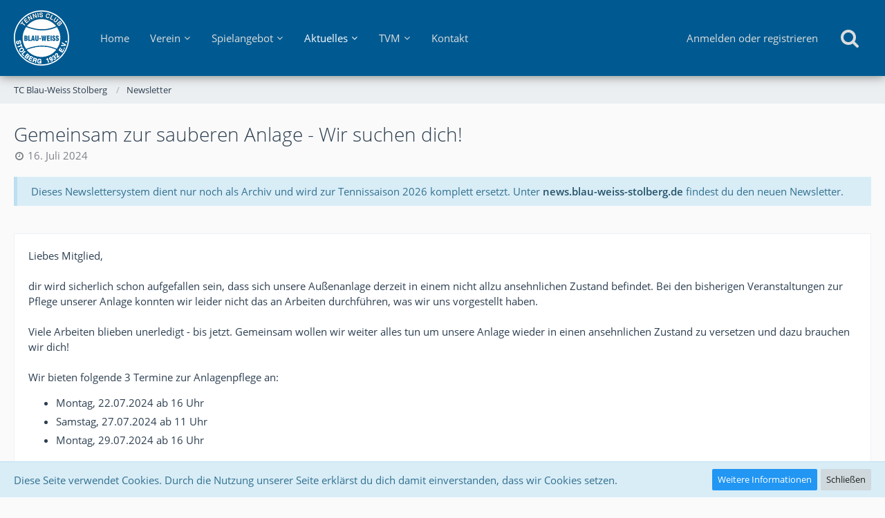

--- FILE ---
content_type: text/html; charset=UTF-8
request_url: https://blau-weiss-stolberg.de/newsletter/show/423-gemeinsam-zur-sauberen-anlage-wir-suchen-dich/
body_size: 14641
content:


<!DOCTYPE html>
<html dir="ltr" lang="de">

<head>
		
	<title>    Gemeinsam zur sauberen Anlage - Wir suchen dich! - TC Blau-Weiss Stolberg</title>
	
	<meta charset="utf-8">
<meta name="viewport" content="width=device-width, initial-scale=1">
<meta name="format-detection" content="telephone=no">
<meta property="og:site_name" content="TC Blau-Weiss Stolberg">

<!-- Stylesheets -->
<link rel="stylesheet" type="text/css" href="https://blau-weiss-stolberg.de/style/style-4.css?m=1752795825"><link rel="preload" href="https://blau-weiss-stolberg.de/font/families/Open%20Sans/OpenSans-Regular.woff2?v=1614334343" as="font" crossorigin><link rel="preload" href="https://blau-weiss-stolberg.de/font/fontawesome-webfont.woff2?v=4.7.0" as="font" crossorigin type="font/woff2">


<script>
	var SID_ARG_2ND	= '';
	var WCF_PATH = 'https://blau-weiss-stolberg.de/';
	var WSC_API_URL = 'https://blau-weiss-stolberg.de/newsletter/';
	var SECURITY_TOKEN = 'a4ae81f62dcb54464356f460fa1288ee5da514fc5deb5d68b569db01d3259a77-sd5gNTaVfJA/rPQBV2gFeA==';
	var LANGUAGE_ID = 1;
	var LANGUAGE_USE_INFORMAL_VARIANT = true;
	var TIME_NOW = 1767990338;
	var LAST_UPDATE_TIME = 1741730588;
	var URL_LEGACY_MODE = false;
	var ENABLE_DEBUG_MODE = false;
	var ENABLE_PRODUCTION_DEBUG_MODE = true;
	var ENABLE_DEVELOPER_TOOLS = false;
	var WSC_API_VERSION = 2019;
	
	var REACTION_TYPES = {"1":{"title":"Gef\u00e4llt mir","renderedIcon":"<img\n\tsrc=\"https:\/\/blau-weiss-stolberg.de\/images\/reaction\/like.svg\"\n\talt=\"Gef\u00e4llt mir\"\n\tclass=\"reactionType\"\n\tdata-reaction-type-id=\"1\"\n>","iconPath":"https:\/\/blau-weiss-stolberg.de\/images\/reaction\/like.svg","showOrder":1,"reactionTypeID":1,"isAssignable":1},"2":{"title":"Danke","renderedIcon":"<img\n\tsrc=\"https:\/\/blau-weiss-stolberg.de\/images\/reaction\/thanks.svg\"\n\talt=\"Danke\"\n\tclass=\"reactionType\"\n\tdata-reaction-type-id=\"2\"\n>","iconPath":"https:\/\/blau-weiss-stolberg.de\/images\/reaction\/thanks.svg","showOrder":2,"reactionTypeID":2,"isAssignable":1},"3":{"title":"Haha","renderedIcon":"<img\n\tsrc=\"https:\/\/blau-weiss-stolberg.de\/images\/reaction\/haha.svg\"\n\talt=\"Haha\"\n\tclass=\"reactionType\"\n\tdata-reaction-type-id=\"3\"\n>","iconPath":"https:\/\/blau-weiss-stolberg.de\/images\/reaction\/haha.svg","showOrder":3,"reactionTypeID":3,"isAssignable":1},"4":{"title":"Verwirrend","renderedIcon":"<img\n\tsrc=\"https:\/\/blau-weiss-stolberg.de\/images\/reaction\/confused.svg\"\n\talt=\"Verwirrend\"\n\tclass=\"reactionType\"\n\tdata-reaction-type-id=\"4\"\n>","iconPath":"https:\/\/blau-weiss-stolberg.de\/images\/reaction\/confused.svg","showOrder":4,"reactionTypeID":4,"isAssignable":1},"5":{"title":"Traurig","renderedIcon":"<img\n\tsrc=\"https:\/\/blau-weiss-stolberg.de\/images\/reaction\/sad.svg\"\n\talt=\"Traurig\"\n\tclass=\"reactionType\"\n\tdata-reaction-type-id=\"5\"\n>","iconPath":"https:\/\/blau-weiss-stolberg.de\/images\/reaction\/sad.svg","showOrder":5,"reactionTypeID":5,"isAssignable":1}};
	
	</script>

<script src="https://blau-weiss-stolberg.de/js/WoltLabSuite.Core.tiny.min.js?v=1741730588"></script>
<script>
requirejs.config({
	baseUrl: 'https://blau-weiss-stolberg.de/js',
	urlArgs: 't=1741730588'
	
});

window.addEventListener('pageshow', function(event) {
	if (event.persisted) {
		window.location.reload();
	}
});

</script>
<noscript>
	<style>
		.jsOnly {
			display: none !important;
		}
		
		.noJsOnly {
			display: block !important;
		}
	</style>
</noscript>

<script type="application/ld+json">
{
"@context": "http://schema.org",
"@type": "WebSite",
"url": "https:\/\/blau-weiss-stolberg.de\/",
"potentialAction": {
"@type": "SearchAction",
"target": "https:\/\/blau-weiss-stolberg.de\/search\/?q={search_term_string}",
"query-input": "required name=search_term_string"
}
}
</script>

<!-- Icons -->
<link rel="apple-touch-icon" sizes="180x180" href="https://blau-weiss-stolberg.de/images/style-4/apple-touch-icon.png">
<link rel="manifest" href="https://blau-weiss-stolberg.de/images/style-4/manifest.json">
<link rel="shortcut icon" href="https://blau-weiss-stolberg.de/images/style-4/favicon.ico">
<meta name="msapplication-config" content="https://blau-weiss-stolberg.de/images/style-4/browserconfig.xml">
<meta name="theme-color" content="#005a91">

<meta name="google-site-verification" content="vfLJvfezYpssAoP2nuYTe3pKHP7gl0nsGCsYObrJs6w" />	
		
	</head>

<body id="tpl_newsletter_show"
	itemscope itemtype="http://schema.org/WebPage"	data-template="show" data-application="newsletter" data-page-id="69" data-page-identifier="de.tcbw.newsletter.Show"		class="">

<span id="top"></span>

<div id="pageContainer" class="pageContainer">
	
	
	<div id="pageHeaderContainer" class="pageHeaderContainer">
	<header id="pageHeader" class="pageHeader">
		<div id="pageHeaderPanel" class="pageHeaderPanel">
			<div class="layoutBoundary">
				<div class="pageHeaderNavigationLogo">
	<a href="https://blau-weiss-stolberg.de/">
		<img src="https://blau-weiss-stolberg.de/images/style-4/pageLogo-d28c2d75.svg" alt="" class="pageHeaderLogoLarge" height="110" width="80" loading="eager">
	</a>
</div>
<div class="box mainMenu" data-box-identifier="com.woltlab.wcf.MainMenu">
			
		
	<div class="boxContent">
		<nav aria-label="Hauptmenü">
	<ol class="boxMenu">
		
		
					<li class="" data-identifier="com.woltlab.wcf.Dashboard">
				<a href="https://blau-weiss-stolberg.de/" class="boxMenuLink">
					<span class="boxMenuLinkTitle">Home</span>
									</a>
				
				</li>				
									<li class=" boxMenuHasChildren" data-identifier="com.woltlab.wcf.generic14">
				<a href="#" class="boxMenuLink">
					<span class="boxMenuLinkTitle">Verein</span>
									</a>
				
				<ol class="boxMenuDepth1">				
									<li class="" data-identifier="com.woltlab.wcf.generic89">
				<a href="https://blau-weiss-stolberg.de/anmelden/" class="boxMenuLink">
					<span class="boxMenuLinkTitle">Mitglied werden</span>
									</a>
				
				</li>				
									<li class="" data-identifier="de.tcbw.gallery.Home">
				<a href="https://blau-weiss-stolberg.de/gallery/" class="boxMenuLink">
					<span class="boxMenuLinkTitle">Galerie</span>
									</a>
				
				</li>				
									<li class="" data-identifier="com.woltlab.wcf.generic31">
				<a href="https://bs.blau-weiss-stolberg.de" target="_blank" rel="nofollow noopener noreferrer" class="boxMenuLink">
					<span class="boxMenuLinkTitle">Buchungssystem</span>
									</a>
				
				</li>				
									</ol></li>									<li class=" boxMenuHasChildren" data-identifier="com.woltlab.wcf.generic92">
				<a href="#" class="boxMenuLink">
					<span class="boxMenuLinkTitle">Spielangebot</span>
									</a>
				
				<ol class="boxMenuDepth1">				
									<li class="" data-identifier="com.woltlab.wcf.generic94">
				<a href="https://blau-weiss-stolberg.de/trainingsangebot/" class="boxMenuLink">
					<span class="boxMenuLinkTitle">Trainingsangebot</span>
									</a>
				
				</li>				
									<li class="" data-identifier="com.woltlab.wcf.generic23">
				<a href="https://blau-weiss-stolberg.de/stolberg-open/" class="boxMenuLink">
					<span class="boxMenuLinkTitle">Stolberg Open</span>
									</a>
				
				</li>				
									</ol></li>									<li class="active boxMenuHasChildren" data-identifier="com.woltlab.wcf.generic21">
				<a href="#" class="boxMenuLink" aria-current="page">
					<span class="boxMenuLinkTitle">Aktuelles</span>
									</a>
				
				<ol class="boxMenuDepth1">				
									<li class="" data-identifier="com.woltlab.wcf.ArticleList">
				<a href="https://blau-weiss-stolberg.de/article-list/" class="boxMenuLink">
					<span class="boxMenuLinkTitle">Neuigkeiten</span>
									</a>
				
				</li>				
									<li class="active" data-identifier="de.tcbw.newsletter.Home">
				<a href="https://blau-weiss-stolberg.de/newsletter/" class="boxMenuLink" aria-current="page">
					<span class="boxMenuLinkTitle">Newsletter</span>
									</a>
				
				</li>				
									<li class="" data-identifier="com.woltlab.wcf.generic27">
				<a href="https://blau-weiss-stolberg.de/calendar/" class="boxMenuLink">
					<span class="boxMenuLinkTitle">Kalender</span>
									</a>
				
				</li>				
									</ol></li>									<li class=" boxMenuHasChildren" data-identifier="com.woltlab.wcf.generic24">
				<a href="#" class="boxMenuLink">
					<span class="boxMenuLinkTitle">TVM</span>
									</a>
				
				<ol class="boxMenuDepth1">				
									<li class="" data-identifier="com.woltlab.wcf.generic25">
				<a href="https://tvm.liga.nu/cgi-bin/WebObjects/nuLigaTENDE.woa/wa/clubMeetings?club=36510" target="_blank" rel="nofollow noopener noreferrer" class="boxMenuLink">
					<span class="boxMenuLinkTitle">Aktuelle Ergebnisse</span>
									</a>
				
				</li>				
									<li class="" data-identifier="com.woltlab.wcf.generic26">
				<a href="https://tvm-tennis.de" target="_blank" rel="nofollow noopener noreferrer" class="boxMenuLink">
					<span class="boxMenuLinkTitle">Webseite</span>
									</a>
				
				</li>				
									</ol></li>									<li class="" data-identifier="com.woltlab.wcf.generic30">
				<a href="https://blau-weiss-stolberg.de/contact/" class="boxMenuLink">
					<span class="boxMenuLinkTitle">Kontakt</span>
									</a>
				
				</li>				
																	
		
	</ol>
</nav>	</div>
</div>				<div id="pageHeaderLogo" class="pageHeaderLogo">
		
	<a href="https://blau-weiss-stolberg.de/">
		<img src="https://blau-weiss-stolberg.de/images/style-4/pageLogo-d28c2d75.svg" alt="" class="pageHeaderLogoLarge" height="110" width="110" loading="eager">
		<img src="https://blau-weiss-stolberg.de/images/style-4/pageLogoMobile-3f46eb7b.png" alt="" class="pageHeaderLogoSmall" height="800" width="800" loading="eager">
		
		
	</a>
</div>
				<nav id="topMenu" class="userPanel">
		
	<ul class="userPanelItems">
												<!-- login box -->
				<li id="userLogin">
					<a class="loginLink" href="https://blau-weiss-stolberg.de/login/">Anmelden oder registrieren</a>
					<div id="loginForm" class="loginForm" style="display: none">
						<form method="post" action="https://blau-weiss-stolberg.de/login/">
							<section class="section loginFormLogin">
								<h2 class="sectionTitle">Anmeldung</h2>
								
								<dl>
									<dt><label for="username">Benutzername oder E-Mail-Adresse</label></dt>
									<dd>
										<input type="text" id="username" name="username" value="" required class="long" autocomplete="username">
									</dd>
								</dl>
								
								<dl>
									<dt><label for="password">Kennwort</label></dt>
									<dd>
										<input type="password" id="password" name="password" value="" class="long" autocomplete="current-password">
										<small><a href="https://blau-weiss-stolberg.de/lost-password/">Kennwort vergessen</a></small>
									</dd>
								</dl>
								
								
								
								<div class="userLoginButtons">
									<input type="submit" value="Absenden" accesskey="s">
									<input type="hidden" name="url" value="/newsletter/show/423-gemeinsam-zur-sauberen-anlage-wir-suchen-dich/">
									<input type="hidden" name="t" value="a4ae81f62dcb54464356f460fa1288ee5da514fc5deb5d68b569db01d3259a77-sd5gNTaVfJA/rPQBV2gFeA==">
								</div>
							</section>
							
														
															<section class="section loginFormThirdPartyLogin">
									<h2 class="sectionTitle">Anmeldung über Drittanbieter</h2>
									
									<dl>
										<dt></dt>
										<dd>
											<ul class="buttonList">
												<li id="openIDConnectAuth" class="thirdPartyLogin">
		<a href="https://blau-weiss-stolberg.de/open-id-connect-auth/" class="button thirdPartyLoginButton openIDConnectLoginButton"><span class="icon icon24 fa-link"></span> <span>Mit Microsoft SSO anmelden</span></a>
	</li>
											</ul>
										</dd>
									</dl>
								</section>
							
						</form>
					</div>
					
					</li>
							
								
			
				
		<!-- page search -->
					<li class="jsOnly">
				<a href="#" id="userPanelSearchButton" class="jsTooltip" title="Suche"><span class="icon icon32 fa-search"></span> <span>Suche</span></a>
			</li>
			</ul>
</nav>
					



<div id="pageHeaderSearch" class="pageHeaderSearch">
	<form method="post" action="https://blau-weiss-stolberg.de/search/">
		<div id="pageHeaderSearchInputContainer" class="pageHeaderSearchInputContainer">
			<div class="pageHeaderSearchType dropdown">
				<a href="#" class="button dropdownToggle"><span class="pageHeaderSearchTypeLabel">Alles</span></a>
				<ul class="dropdownMenu">
					<li><a href="#" data-extended-link="https://blau-weiss-stolberg.de/search/" data-object-type="everywhere">Alles</a></li>
					<li class="dropdownDivider"></li>
					
					
					
																		<li><a href="#" data-extended-link="https://blau-weiss-stolberg.de/search/?types%5B%5D=com.woltlab.wcf.article" data-object-type="com.woltlab.wcf.article">Artikel</a></li>
																								<li><a href="#" data-extended-link="https://blau-weiss-stolberg.de/search/?types%5B%5D=com.woltlab.wcf.page" data-object-type="com.woltlab.wcf.page">Seiten</a></li>
																
					<li class="dropdownDivider"></li>
					<li><a class="pageHeaderSearchExtendedLink" href="https://blau-weiss-stolberg.de/search/">Erweiterte Suche</a></li>
				</ul>
			</div>
			
			<input type="search" name="q" id="pageHeaderSearchInput" class="pageHeaderSearchInput" placeholder="Suchbegriff eingeben" autocomplete="off" value="" required>
			
			<button class="pageHeaderSearchInputButton button" type="submit">
				<span class="icon icon16 fa-search pointer" title="Suche"></span>
			</button>
			
			<div id="pageHeaderSearchParameters"></div>
			
						
			<input type="hidden" name="t" value="a4ae81f62dcb54464356f460fa1288ee5da514fc5deb5d68b569db01d3259a77-sd5gNTaVfJA/rPQBV2gFeA==">
		</div>
	</form>
</div>

	</div>
			</div>
	</header>
	
	
</div>
	
	
	
	
	
	<div class="pageNavigation">
	<div class="layoutBoundary">
			<nav class="breadcrumbs" aria-label="Verlaufsnavigation">
		<ol itemprop="breadcrumb" itemscope itemtype="http://schema.org/BreadcrumbList">
			<li title="TC Blau-Weiss Stolberg" itemprop="itemListElement" itemscope itemtype="http://schema.org/ListItem">
							<a href="https://blau-weiss-stolberg.de/" itemprop="item"><span itemprop="name">TC Blau-Weiss Stolberg</span></a>
															<meta itemprop="position" content="1">
																					</li>
														
											<li title="Newsletter" itemprop="itemListElement" itemscope itemtype="http://schema.org/ListItem">
							<a href="https://blau-weiss-stolberg.de/newsletter/" itemprop="item"><span itemprop="name">Newsletter</span></a>
															<meta itemprop="position" content="2">
																					</li>
		</ol>
	</nav>
		
		
	</div>
</div>
	
	
	
	<section id="main" class="main" role="main">
		<div class="layoutBoundary">
			
			
			<div id="content" class="content">
								
															    <header class="contentHeader">
        <div class="contentHeaderTitle">
            <h1 class="contentTitle">Gemeinsam zur sauberen Anlage - Wir suchen dich!</h1>

            <ul class="inlineList contentHeaderMetaData">
                <li>
                    <span class="icon icon16 fa-clock-o"></span>
                    <time datetime="2024-07-16T16:00:00+02:00" class="datetime" data-timestamp="1721138400" data-date="16. Juli 2024" data-time="16:00" data-offset="7200">16. Juli 2024</time>                </li>
            </ul>
        </div>
    </header>
													
				
	<div class="userNotice">
				
		
					
			<div class="info notice" role="status">
										
					Dieses Newslettersystem dient nur noch als Archiv und wird zur Tennissaison 2026 komplett ersetzt. Unter <a href="https://news.blau-weiss-stolberg.de/" target="_blank">news.blau-weiss-stolberg.de</a> findest du den neuen Newsletter.				</div>
		
		</div>
				
				
<div class="section">
    <div class="htmlContent">
        <p>Liebes Mitglied,<br><br>dir wird sicherlich schon aufgefallen sein, dass sich unsere Außenanlage derzeit in einem nicht allzu ansehnlichen Zustand befindet. Bei den bisherigen Veranstaltungen zur Pflege unserer Anlage konnten wir leider nicht das an Arbeiten durchführen, was wir uns vorgestellt haben.<br><br>Viele Arbeiten blieben unerledigt - bis jetzt. Gemeinsam wollen wir weiter alles tun um unsere Anlage wieder in einen ansehnlichen Zustand zu versetzen und dazu brauchen wir dich!<br><br>Wir bieten folgende 3 Termine zur Anlagenpflege an:</p><ul><li>Montag, 22.07.2024 ab 16 Uhr</li><li>Samstag, 27.07.2024 ab 11 Uhr</li><li>Montag, 29.07.2024 ab 16 Uhr</li></ul><p>Wenn du an diesen Terminen helfen willst, kündige dich bitte kurz per Mail an <a href="mailto:info@blau-weiss-stolberg.de">info@blau-weiss-stolberg.de</a> an. Du kannst auch einfach auf diese E-Mail antworten.<br><br>Wir hoffen auf deine tatkräftige Unterstützung.<br><br>Dein Vorstand<br><br><img src="https://blau-weiss-stolberg.de/gallery/images/132/IMG_1625.JPG" alt="IMG_1625.JPG"></p>    </div>
</div>


</div>
				
							
					</div>
	</section>
	
	
	
	
	
	<footer id="pageFooter" class="pageFooter">
		
						
			<div class="boxesFooter">
			<div class="layoutBoundary">
													<div class="boxContainer">
						<section class="box" data-box-identifier="com.woltlab.wcf.genericMenuBox20">
			
			<h2 class="boxTitle">
							Informationen					</h2>
		
	<div class="boxContent">
		<nav aria-label="Informationen">
	<ol class="boxMenu">
		
		
					<li class="" data-identifier="com.woltlab.wcf.generic33">
				<a href="https://blau-weiss-stolberg.de/legal-notice/" class="boxMenuLink">
					<span class="boxMenuLinkTitle">Impressum</span>
									</a>
				
				</li>				
									<li class="" data-identifier="com.woltlab.wcf.generic34">
				<a href="https://blau-weiss-stolberg.de/datenschutzerklaerung/" class="boxMenuLink">
					<span class="boxMenuLinkTitle">Datenschutzerklärung</span>
									</a>
				
				</li>				
									<li class="" data-identifier="com.woltlab.wcf.generic32">
				<a href="https://blau-weiss-stolberg.de/satzung/" class="boxMenuLink">
					<span class="boxMenuLinkTitle">Vereinssatzung</span>
									</a>
				
				</li>				
									<li class="" data-identifier="com.woltlab.wcf.generic97">
				<a href="https://blau-weiss-stolberg.de/vereinsordnung/" class="boxMenuLink">
					<span class="boxMenuLinkTitle">Vereinsordnung</span>
									</a>
				
				</li>				
									<li class="" data-identifier="com.woltlab.wcf.generic35">
				<a href="https://blau-weiss-stolberg.de/aufnahme-und-beitragsordnung/" class="boxMenuLink">
					<span class="boxMenuLinkTitle">Aufnahme- und Beitragsordnung</span>
									</a>
				
				</li>				
																	
		
	</ol>
</nav>	</div>
</section>															<section class="box" data-box-identifier="com.woltlab.wcf.FooterLinks">
			
			<h2 class="boxTitle">
							Vereinstools					</h2>
		
	<div class="boxContent">
		<nav aria-label="Vereinstools">
	<ol class="boxMenu">
		
		
					<li class="" data-identifier="com.woltlab.wcf.generic95">
				<a href="https://myaccount.microsoft.com/" target="_blank" rel="nofollow noopener noreferrer" class="boxMenuLink">
					<span class="boxMenuLinkTitle">Microsoft 365 Account</span>
									</a>
				
				</li>				
									<li class="" data-identifier="com.woltlab.wcf.generic96">
				<a href="https://outlook.office.com/mail/" target="_blank" rel="nofollow noopener noreferrer" class="boxMenuLink">
					<span class="boxMenuLinkTitle">Outlook</span>
									</a>
				
				</li>				
																	
		
	</ol>
</nav>	</div>
</section>
					</div>
				
			</div>
		</div>
		
			<div id="pageFooterCopyright" class="pageFooterCopyright">
			<div class="layoutBoundary">
				&copy; Tennis-Club Blau-Weiss Stolberg 1932 e.V.
<div class="copyright"><a href="https://www.woltlab.com/de/" rel="nofollow" target="_blank">Community-Software: <strong>WoltLab Suite&trade; 5.4.34</strong></a></div>
			</div>
		</div>
	
</footer>
</div>

<div id="pageMainMenuMobile" class="pageMainMenuMobile menuOverlayMobile" data-page-logo="https://blau-weiss-stolberg.de/images/style-4/pageLogo-d28c2d75.svg">
	<ol class="menuOverlayItemList" data-title="Menü">
		
		
		<li class="menuOverlayTitle">Navigation</li>
					
			<li class="menuOverlayItem" data-mobile-identifier="com.woltlab.wcf.Dashboard">
								<a href="https://blau-weiss-stolberg.de/" class="menuOverlayItemLink">
					<span class="menuOverlayItemTitle">Home</span>
									</a>
				
				</li>					
									
			<li class="menuOverlayItem" data-mobile-identifier="com.woltlab.wcf.generic14">
								<a href="#" class="menuOverlayItemLink">
					<span class="menuOverlayItemTitle">Verein</span>
									</a>
				
				<ol class="menuOverlayItemList">					
									
			<li class="menuOverlayItem" data-mobile-identifier="com.woltlab.wcf.generic89">
								<a href="https://blau-weiss-stolberg.de/anmelden/" class="menuOverlayItemLink">
					<span class="menuOverlayItemTitle">Mitglied werden</span>
									</a>
				
				</li>					
									
			<li class="menuOverlayItem" data-mobile-identifier="de.tcbw.gallery.Home">
								<a href="https://blau-weiss-stolberg.de/gallery/" class="menuOverlayItemLink">
					<span class="menuOverlayItemTitle">Galerie</span>
									</a>
				
				</li>					
									
			<li class="menuOverlayItem" data-mobile-identifier="com.woltlab.wcf.generic31">
								<a href="https://bs.blau-weiss-stolberg.de" class="menuOverlayItemLink" target="_blank">
					<span class="menuOverlayItemTitle">Buchungssystem</span>
									</a>
				
				</li>					
									</ol></li>									
			<li class="menuOverlayItem" data-mobile-identifier="com.woltlab.wcf.generic92">
								<a href="#" class="menuOverlayItemLink">
					<span class="menuOverlayItemTitle">Spielangebot</span>
									</a>
				
				<ol class="menuOverlayItemList">					
									
			<li class="menuOverlayItem" data-mobile-identifier="com.woltlab.wcf.generic94">
								<a href="https://blau-weiss-stolberg.de/trainingsangebot/" class="menuOverlayItemLink">
					<span class="menuOverlayItemTitle">Trainingsangebot</span>
									</a>
				
				</li>					
									
			<li class="menuOverlayItem" data-mobile-identifier="com.woltlab.wcf.generic23">
								<a href="https://blau-weiss-stolberg.de/stolberg-open/" class="menuOverlayItemLink">
					<span class="menuOverlayItemTitle">Stolberg Open</span>
									</a>
				
				</li>					
									</ol></li>									
			<li class="menuOverlayItem" data-mobile-identifier="com.woltlab.wcf.generic21">
								<a href="#" class="menuOverlayItemLink active">
					<span class="menuOverlayItemTitle">Aktuelles</span>
									</a>
				
				<ol class="menuOverlayItemList">					
									
			<li class="menuOverlayItem" data-mobile-identifier="com.woltlab.wcf.ArticleList">
								<a href="https://blau-weiss-stolberg.de/article-list/" class="menuOverlayItemLink">
					<span class="menuOverlayItemTitle">Neuigkeiten</span>
									</a>
				
				</li>					
									
			<li class="menuOverlayItem" data-mobile-identifier="de.tcbw.newsletter.Home">
								<a href="https://blau-weiss-stolberg.de/newsletter/" class="menuOverlayItemLink active">
					<span class="menuOverlayItemTitle">Newsletter</span>
									</a>
				
				</li>					
									
			<li class="menuOverlayItem" data-mobile-identifier="com.woltlab.wcf.generic27">
								<a href="https://blau-weiss-stolberg.de/calendar/" class="menuOverlayItemLink">
					<span class="menuOverlayItemTitle">Kalender</span>
									</a>
				
				</li>					
									</ol></li>									
			<li class="menuOverlayItem" data-mobile-identifier="com.woltlab.wcf.generic24">
								<a href="#" class="menuOverlayItemLink">
					<span class="menuOverlayItemTitle">TVM</span>
									</a>
				
				<ol class="menuOverlayItemList">					
									
			<li class="menuOverlayItem" data-mobile-identifier="com.woltlab.wcf.generic25">
								<a href="https://tvm.liga.nu/cgi-bin/WebObjects/nuLigaTENDE.woa/wa/clubMeetings?club=36510" class="menuOverlayItemLink" target="_blank">
					<span class="menuOverlayItemTitle">Aktuelle Ergebnisse</span>
									</a>
				
				</li>					
									
			<li class="menuOverlayItem" data-mobile-identifier="com.woltlab.wcf.generic26">
								<a href="https://tvm-tennis.de" class="menuOverlayItemLink" target="_blank">
					<span class="menuOverlayItemTitle">Webseite</span>
									</a>
				
				</li>					
									</ol></li>									
			<li class="menuOverlayItem" data-mobile-identifier="com.woltlab.wcf.generic30">
								<a href="https://blau-weiss-stolberg.de/contact/" class="menuOverlayItemLink">
					<span class="menuOverlayItemTitle">Kontakt</span>
									</a>
				
				</li>					
															
                			
		
		<li class="menuOverlayItemSpacer"></li>
		<li class="menuOverlayItem" data-more="com.woltlab.wcf.search">
			<a href="#" class="menuOverlayItemLink box24">
				<span class="icon icon24 fa-search"></span>
				<span class="menuOverlayItemTitle">Suche</span>
			</a>
		</li>
		<li class="menuOverlayTitle" id="pageMainMenuMobilePageOptionsTitle">Optionen</li>
		
		
		
					<li class="menuOverlayTitle">Aktueller Ort</li>
			<li class="menuOverlayItem">
							<a href="https://blau-weiss-stolberg.de/" class="menuOverlayItemLink">
								<span class="box24">
									<span class="icon icon24 fa-home"></span>
									<span class="menuOverlayItemTitle">TC Blau-Weiss Stolberg</span>
								</span>
							</a>
						</li>
																				
											<li class="menuOverlayItem">
							<a href="https://blau-weiss-stolberg.de/newsletter/" class="menuOverlayItemLink">
								<span style="padding-left: 20px"  class="box24">
									<span class="icon icon24 fa-caret-right"></span>
									<span class="menuOverlayItemTitle">Newsletter</span>
								</span>
							</a>
						</li>
		
		
		
	</ol>
</div>


<div id="pageUserMenuMobile" class="pageUserMenuMobile menuOverlayMobile" data-page-logo="https://blau-weiss-stolberg.de/images/style-4/pageLogo-d28c2d75.svg">
	<ol class="menuOverlayItemList" data-title="Benutzer-Menü">
		
		
					
			<li class="menuOverlayTitle">Benutzer-Menü</li>
							<li class="menuOverlayItem" data-more="com.woltlab.wcf.login">
					<a href="#" class="menuOverlayItemLink box24">
						<span class="icon icon24 fa-sign-in"></span>
						<span class="menuOverlayItemTitle">Anmelden oder registrieren</span>
					</a>
				</li>
						
			
			
							
		
	</ol>
</div>

	
<div class="pageFooterStickyNotice">
			<div class="info cookiePolicyNotice">
			<div class="layoutBoundary">
				<span class="cookiePolicyNoticeText">Diese Seite verwendet Cookies. Durch die Nutzung unserer Seite erklärst du dich damit einverstanden, dass wir Cookies setzen.</span>
				<a href="https://blau-weiss-stolberg.de/cookie-richtlinie/" class="button buttonPrimary small cookiePolicyNoticeMoreInformation">Weitere Informationen</a>
				<a href="#" class="button small jsOnly cookiePolicyNoticeDismiss">Schließen</a>
				</div>
		</div>
		
	
	
	<noscript>
		<div class="info" role="status">
			<div class="layoutBoundary">
				<span class="javascriptDisabledWarningText">In deinem Webbrowser ist JavaScript deaktiviert. Um alle Funktionen dieser Website nutzen zu können, muss JavaScript aktiviert sein.</span>
			</div>
		</div>	
	</noscript>
</div>

<script>
	require(['Language', 'WoltLabSuite/Core/BootstrapFrontend', 'User'], function(Language, BootstrapFrontend, User) {
		Language.addObject({
			'__days': [ 'Sonntag', 'Montag', 'Dienstag', 'Mittwoch', 'Donnerstag', 'Freitag', 'Samstag' ],
			'__daysShort': [ 'So', 'Mo', 'Di', 'Mi', 'Do', 'Fr', 'Sa' ],
			'__months': [ 'Januar', 'Februar', 'März', 'April', 'Mai', 'Juni', 'Juli', 'August', 'September', 'Oktober', 'November', 'Dezember' ], 
			'__monthsShort': [ 'Jan', 'Feb', 'Mrz', 'Apr', 'Mai', 'Jun', 'Jul', 'Aug', 'Sep', 'Okt', 'Nov', 'Dez' ],
			'wcf.clipboard.item.unmarkAll': 'Demarkieren',
			'wcf.clipboard.item.markAll': 'Alle Elemente markieren',
			'wcf.clipboard.item.mark': 'Element markieren',
			'wcf.date.relative.now': 'Vor einem Moment',
			'wcf.date.relative.minutes': 'Vor {if $minutes > 1}{#$minutes} Minuten{else}einer Minute{\/if}',
			'wcf.date.relative.hours': 'Vor {if $hours > 1}{#$hours} Stunden{else}einer Stunde{\/if}',
			'wcf.date.relative.pastDays': '{if $days > 1}Vergangenen {$day}{else}Gestern{\/if}, {$time}',
			'wcf.date.dateFormat': 'j. F Y',
			'wcf.date.dateTimeFormat': '%date%, %time%',
			'wcf.date.shortDateTimeFormat': '%date%',
			'wcf.date.hour': 'Stunde',
			'wcf.date.minute': 'Minute',
			'wcf.date.timeFormat': 'H:i',
			'wcf.date.firstDayOfTheWeek': '1',
			'wcf.global.button.add': 'Hinzufügen',
			'wcf.global.button.cancel': 'Abbrechen',
			'wcf.global.button.close': 'Schließen',
			'wcf.global.button.collapsible': 'Auf- und Zuklappen',
			'wcf.global.button.delete': 'Löschen',
			'wcf.button.delete.confirmMessage': '{if LANGUAGE_USE_INFORMAL_VARIANT}Willst du{else}Wollen Sie{\/if} <span class=\"confirmationObject\">{$objectTitle}<\/span> wirklich löschen?',
			'wcf.global.button.disable': 'Deaktivieren',
			'wcf.global.button.disabledI18n': 'einsprachig',
			'wcf.global.button.edit': 'Bearbeiten',
			'wcf.global.button.enable': 'Aktivieren',
			'wcf.global.button.hide': 'Ausblenden',
			'wcf.global.button.insert': 'Einfügen',
			'wcf.global.button.next': 'Weiter »',
			'wcf.global.button.preview': 'Vorschau',
			'wcf.global.button.reset': 'Zurücksetzen',
			'wcf.global.button.save': 'Speichern',
			'wcf.global.button.search': 'Suche',
			'wcf.global.button.submit': 'Absenden',
			'wcf.global.button.upload': 'Hochladen',
			'wcf.global.confirmation.cancel': 'Abbrechen',
			'wcf.global.confirmation.confirm': 'OK',
			'wcf.global.confirmation.title': 'Bestätigung erforderlich',
			'wcf.global.decimalPoint': ',',
			'wcf.global.error.timeout': 'Keine Antwort vom Server erhalten, Anfrage wurde abgebrochen.',
			'wcf.global.form.error.empty': 'Bitte fülle dieses Eingabefeld aus.',
			'wcf.global.form.error.greaterThan': 'Der eingegebene Wert muss größer sein als {#$greaterThan}.',
			'wcf.global.form.error.lessThan': 'Der eingegebene Wert muss kleiner sein als {#$lessThan}.',
			'wcf.global.form.error.multilingual': 'Bitte fülle dieses Eingabefeld für jede Sprache aus.',
			'wcf.global.form.input.maxItems': 'Maximale Anzahl erreicht',
			'wcf.global.language.noSelection': 'Keine Auswahl',
			'wcf.global.loading': 'Lädt …',
			'wcf.global.noSelection': '(Keine Auswahl)',
			'wcf.global.select': 'Auswählen',
			'wcf.page.jumpTo': 'Gehe zu Seite',
			'wcf.page.jumpTo.description': 'Gib einen Wert zwischen „1“ und „#pages#“ ein.',
			'wcf.global.page.pagination': 'Navigation',
			'wcf.global.page.next': 'Nächste Seite',
			'wcf.global.page.previous': 'Vorherige Seite',
			'wcf.global.pageDirection': 'ltr',
			'wcf.global.reason': 'Begründung',
			'wcf.global.scrollUp': 'Zum Seitenanfang',
			'wcf.global.success': 'Die Aktion wurde erfolgreich ausgeführt.',
			'wcf.global.success.add': 'Der Eintrag wurde gespeichert.',
			'wcf.global.success.edit': 'Die Änderungen wurden gespeichert.',
			'wcf.global.thousandsSeparator': '.',
			'wcf.page.pagePosition': 'Seite {#$pageNo} von {#$pages}',
			'wcf.style.changeStyle': 'Stil ändern',
			'wcf.user.activityPoint': 'Punkte',
			'wcf.user.panel.markAllAsRead': 'Alle als gelesen markieren',
			'wcf.user.panel.markAsRead': 'Als gelesen markieren',
			'wcf.user.panel.settings': 'Einstellungen',
			'wcf.user.panel.showAll': 'Alle anzeigen',
			'wcf.menu.page': 'Menü',
			'wcf.menu.user': 'Benutzer-Menü',
			'wcf.global.button.showMenu': 'Menü anzeigen',
			'wcf.global.button.hideMenu': 'Menü verbergen',
			'wcf.date.datePicker': 'Datumsauswahl',
			'wcf.date.datePicker.previousMonth': 'Vorheriger Monat',
			'wcf.date.datePicker.nextMonth': 'Nächster Monat',
			'wcf.date.datePicker.month': 'Monat',
			'wcf.date.datePicker.year': 'Jahr',
			'wcf.date.datePicker.hour': 'Stunde',
			'wcf.date.datePicker.minute': 'Minute',
			'wcf.global.form.password.button.hide': 'Verbergen',
			'wcf.global.form.password.button.show': 'Anzeigen',
			'wcf.message.share': 'Teilen',
			'wcf.message.share.facebook': 'Facebook',
			'wcf.message.share.twitter': 'Twitter',
			'wcf.message.share.reddit': 'Reddit',
			'wcf.message.share.whatsApp': 'WhatsApp',
			'wcf.message.share.linkedIn': 'LinkedIn',
			'wcf.message.share.pinterest': 'Pinterest',
			'wcf.message.share.xing': 'XING',
			'wcf.message.share.permalink': 'Permalink',
			'wcf.message.share.permalink.bbcode': 'BBCode',
			'wcf.message.share.permalink.html': 'HTML',
			'wcf.message.share.socialMedia': 'Social Media',
			'wcf.message.share.copy': 'Code kopieren',
			'wcf.message.share.copy.success': 'Der Code wurde erfolgreich kopiert.',
			'wcf.message.share.nativeShare': 'Weitere Optionen',
			'wcf.global.button.rss': 'RSS-Feed',
			'wcf.global.rss.copy': 'Link kopieren',
			'wcf.global.rss.copy.success': 'Der Link wurde erfolgreich kopiert.',
			'wcf.global.rss.accessToken.info': 'Der Link zum anonymen RSS-Feed enthält nur Inhalte, auf die Gäste Zugriff haben. Der Link zum personalisierten RSS-Feed enthält alle Inhalte, auf die du Zugriff hast.',
			'wcf.global.rss.withoutAccessToken': 'Anonymer RSS-Feed',
			'wcf.global.rss.withAccessToken': 'Personalisierter RSS-Feed'
							,'wcf.like.button.like': 'Gefällt mir',
				'wcf.like.button.dislike': 'Gefällt mir nicht',
				'wcf.like.tooltip': '{if $likes}{#$likes} Like{if $likes != 1}s{\/if}{if $dislikes}, {\/if}{\/if}{if $dislikes}{#$dislikes} Dislike{if $dislikes != 1}s{\/if}{\/if}',
				'wcf.like.summary': '{if $others == 0}{@$users.slice(0, -1).join(\", \")}{if $users.length > 1} und {\/if}{@$users.slice(-1)[0]}{else}{@$users.join(\", \")} und {if $others == 1}einem{else}{#$others}{\/if} weiteren{\/if} gefällt das.',
				'wcf.like.details': 'Details',
				'wcf.reactions.react': 'Reagieren'
						
			
		});
		
		User.init(
			0,
			'',
			''		);
		
		BootstrapFrontend.setup({
			backgroundQueue: {
				url: 'https://blau-weiss-stolberg.de/background-queue-perform/',
				force: false			},
			enableUserPopover: false,
			executeCronjobs: true,
						styleChanger: false		});
	});
	
	// prevent jQuery and other libraries from utilizing define()
	__require_define_amd = define.amd;
	define.amd = undefined;
</script>




<script src="https://blau-weiss-stolberg.de/js/WCF.Combined.tiny.min.js?v=1741730588"></script>


<script>
	define.amd = __require_define_amd;
	$.holdReady(true);
	
	WCF.User.init(
		0,
		''	);
</script>



<script>
    require(["Base/UserConsent"], function(BaseUserConsent) {
        BaseUserConsent.init();
    });
</script>


<script>
	$(function() {
		WCF.User.Profile.ActivityPointList.init();
		
				
		
		
			});
</script>

	
<script>
		var $imageViewer = null;
		$(function() {
			WCF.Language.addObject({
				'wcf.imageViewer.button.enlarge': 'Vollbild-Modus',
				'wcf.imageViewer.button.full': 'Originalversion aufrufen',
				'wcf.imageViewer.seriesIndex': '{literal}{x} von {y}{\/literal}',
				'wcf.imageViewer.counter': '{literal}Bild {x} von {y}{\/literal}',
				'wcf.imageViewer.close': 'Schließen',
				'wcf.imageViewer.enlarge': 'Bild direkt anzeigen',
				'wcf.imageViewer.next': 'Nächstes Bild',
				'wcf.imageViewer.previous': 'Vorheriges Bild'
			});
			
			$imageViewer = new WCF.ImageViewer();
		});
		
		// WCF 2.0 compatibility, dynamically fetch slimbox and initialize it with the request parameters
		$.widget('ui.slimbox', {
			_create: function() {
				var self = this;
				head.load('https://blau-weiss-stolberg.de/js/3rdParty/slimbox2.min.js', function() {
					self.element.slimbox(self.options);
				});
			}
		});
	</script>
	
	
<script>
	WCF.Language.addObject({
		
		'wcf.global.error.title': 'Fehlermeldung'
		
		
		
	});
</script>





<script>
	$(function() {
		
		
	});
</script>


<script>
						$(function() {
							WCF.Language.addObject({
								'wcf.user.button.login': 'Anmelden',
								'wcf.user.button.register': 'Registrieren',
								'wcf.user.login': 'Anmeldung'
							});
							WCF.User.QuickLogin.init();
						});
					</script>
				
<script>
		require(['WoltLabSuite/Core/Ui/Search/Page'], function(UiSearchPage) {
			UiSearchPage.init('everywhere');
		});
	</script>
			
<script>
				require(['WoltLabSuite/Core/Ui/Page/Header/Fixed'], function(UiPageHeaderFixed) {
					UiPageHeaderFixed.init();
				});
			</script>
		
<script>
			require(['WoltLabSuite/Core/Controller/Notice/Dismiss'], function(ControllerNoticeDismiss) {
				ControllerNoticeDismiss.setup();
			});
		</script>
	
	
	
	
<script>
	head.load([
					'https://blau-weiss-stolberg.de/js/3rdParty/redactor2/redactor.combined.min.js?v=1741730588'
				
						
		
	], function () {
		require(['Environment', 'Language', 'WoltLabSuite/Core/Ui/Redactor/Autosave', 'WoltLabSuite/Core/Ui/Redactor/Metacode'], function(Environment, Language, UiRedactorAutosave, UiRedactorMetacode) {
			Language.addObject({
				'wcf.attachment.dragAndDrop.dropHere': 'Hierhin ziehen und loslassen um Dateien hochzuladen',
				'wcf.attachment.dragAndDrop.dropNow': 'Jetzt loslassen um Dateien hochzuladen',
				
				'wcf.editor.autosave.discard': 'Verwerfen und Editor zurücksetzen',
				'wcf.editor.autosave.keep': 'Hinweis ausblenden',
				'wcf.editor.autosave.restored': 'Entwurf wiederhergestellt',
				
				'wcf.editor.code.edit': 'Code bearbeiten',
				'wcf.editor.code.file': 'Dateiname',
				'wcf.editor.code.file.description': 'Optional: Lege einen anzuzeigenden Dateinamen fest.',
				'wcf.editor.code.highlighter': 'Syntax-Hervorhebung',
				'wcf.editor.code.highlighter.description': 'Die farbliche Hervorhebung wird im Editor nicht angezeigt.',
				'wcf.editor.code.highlighter.detect': '(Automatische Erkennung)',
				'wcf.editor.code.highlighter.plain': '(Kein)',
				'wcf.editor.code.line': 'Start-Zeilennummer',
				'wcf.editor.code.line.description': 'Optional: Lege den Wert fest, ab dem die Zeilennummierung startet.',
				'wcf.editor.code.title': '{if $highlighter}{$highlighter}{else}Quellcode{\/if}{if $file} - {$file}{\/if}',
				
				'wcf.editor.html.description': 'Der Inhalt wird unverändert ausgegeben.',
				'wcf.editor.html.title': 'Unsicheres HTML',
				
				'wcf.editor.image.edit': 'Bild bearbeiten',
				'wcf.editor.image.insert': 'Bild einfügen',
				'wcf.editor.image.link': 'Verlinkung',
				'wcf.editor.image.link.error.invalid': 'Der eingegebene Link ist ungültig.',
				'wcf.editor.image.float': 'Textumfluss',
				'wcf.editor.image.float.left': 'Links',
				'wcf.editor.image.float.right': 'Rechts',
				'wcf.editor.image.source': 'Quelle',
				'wcf.editor.image.source.error.blocked': 'Das Einbinden von Grafiken von Drittseiten wurde deaktiviert, bitte verwende die Dateianhangs-Funktion.',
				'wcf.editor.image.source.error.insecure': 'Unsichere Adressen („http:\/\/“) wurden für Bilder deaktiviert, bitte verwende nur sichere Adressen („https:\/\/“).',
				'wcf.editor.image.source.error.invalid': 'Der eingegebene Link ist ungültig.',
				
				'wcf.editor.link.add': 'Link einfügen',
				'wcf.editor.link.edit': 'Link bearbeiten',
				'wcf.editor.link.error.invalid': 'Der eingegebene Link ist ungültig.',
				'wcf.editor.link.url': 'Link',
				'wcf.editor.link.text': 'Text',
				
				'wcf.editor.list.indent': 'Einrücken',
				'wcf.editor.list.outdent': 'Ausrücken',
				
				'wcf.editor.quote.author': 'Quelle',
				'wcf.editor.quote.edit': 'Zitat bearbeiten',
				'wcf.editor.quote.title': '{if $author}Zitat von {@$author}{else}Zitat{\/if}',
				'wcf.editor.quote.url': 'Link',
				'wcf.editor.quote.url.description': 'Optional: Gib einen Link zu der Quelle an.',
				'wcf.editor.quote.url.error.invalid': 'Der eingegebene Link ist ungültig.',
				
				'wcf.editor.table.cols': 'Spalten',
				'wcf.editor.table.insertTable': 'Tabelle einfügen',
				'wcf.editor.table.rows': 'Zeilen',
				
				'wcf.editor.source.error.active': 'Bitte kehre zum Absenden in die normale Ansicht zurück.',
				
				'wcf.editor.spoiler.label': 'Beschriftung',
				'wcf.editor.spoiler.label.description': 'Optional: Gib eine Beschriftung für den Spoiler-Button ein.',
				'wcf.editor.spoiler.edit': 'Spoiler bearbeiten',
				'wcf.editor.spoiler.title': 'Spoiler{if $label}: {$label}{\/if}'
			});
			
			var allowedInlineStyles = [], buttons = [], buttonMobile = [], buttonOptions = [], customButtons = [];
			buttonOptions = {
	alignment: { icon: 'fa-align-left', title: 'Ausrichtung' },
	bold: { icon: 'fa-bold', title: 'Fett' },
	deleted: { icon: 'fa-strikethrough', title: 'Durchgestrichen' },
	format: { icon: 'fa-header', title: 'Überschrift' },
	html: { icon: 'fa-file-code-o', title: 'Quellcode' },
	italic: { icon: 'fa-italic', title: 'Kursiv' },
	link: { icon: 'fa-link', title: 'Link' },
	lists: { icon: 'fa-list', title: 'Liste' },
	redo: { icon: 'fa-repeat', title: 'Wiederholen' },
	subscript: { icon: 'fa-subscript', title: 'Tiefgestellt' },
	superscript: { icon: 'fa-superscript', title: 'Hochgestellt' },
	table: { icon: 'fa-table', title: 'Tabelle' },
	underline: { icon: 'fa-underline', title: 'Unterstrichen' },
	undo: { icon: 'fa-undo', title: 'Rückgängig' },
	woltlabColor: { icon: 'fa-paint-brush', title: 'Schriftfarbe' },
	woltlabFont: { icon: 'fa-font', title: 'Schriftart' },
	woltlabFullscreen: { icon: 'fa-expand', title: 'Vollbild' },
	woltlabImage: { icon: 'fa-picture-o', title: 'Bild' },
	woltlabMedia: { icon: 'fa-file-o', title: 'Media' },
	woltlabQuote: { icon: 'fa-comment', title: 'Zitat' },
	woltlabSize: { icon: 'fa-text-height', title: 'Schriftgröße' }
};

buttonMobile = ['format', 'bold', 'italic', 'underline', 'lists', 'link', 'woltlabImage'];

buttons.push('html');
buttons.push('undo');
buttons.push('redo');
buttons.push('woltlabFullscreen');

buttons.push('wcfSeparator');

buttons.push('format');

buttons.push('wcfSeparator');

buttons.push('bold');
buttons.push('italic');
buttons.push('underline');
buttons.push('deleted');

buttons.push('wcfSeparator');

buttons.push('subscript');
buttons.push('superscript');
	buttons.push('woltlabFont');
	allowedInlineStyles.push('font-family');
	buttons.push('woltlabSize');
	allowedInlineStyles.push('font-size');
	buttons.push('woltlabColor');
	allowedInlineStyles.push('color');

buttons.push('wcfSeparator');

buttons.push('lists');
buttons.push('alignment');

	buttons.push('link');
	buttons.push('woltlabImage');
buttons.push('table');

buttons.push('wcfSeparator');

buttons.push('woltlabQuote');

	
			buttonOptions['code'] = { icon: 'fa-code', title: 'Code' };
		buttons.push('code');
		customButtons.push('code');
		
			buttonOptions['spoiler'] = { icon: 'fa-eye-slash', title: 'Spoiler' };
		buttons.push('spoiler');
		customButtons.push('spoiler');
		
			buttonOptions['tt'] = { icon: 'fa-terminal', title: 'Inline-Code' };
		buttons.push('tt');
		customButtons.push('tt');
		
			buttonOptions['woltlabHtml'] = { icon: 'fa-html5', title: 'Unsicheres HTML' };
		buttons.push('woltlabHtml');
		customButtons.push('woltlabHtml');
				
			var highlighters = 'c\ncsharp\ncpp\ncss\ngo\nhtml\njava\njavascript\nphp\nruby\nrust'.split(/\n/).filter(function (item) { return item != ''; });
			
						
			var element = elById('text');
			
			var autosave = elData(element, 'autosave') || null;
			if (autosave) {
				autosave = new UiRedactorAutosave(element);
				element.value = autosave.getInitialValue();
			}
			
			var disableMedia = elDataBool(element, 'disable-media');
			
			var config = {
				buttons: buttons,
				clipboardImageUpload: true,
				direction: 'ltr',
				formatting: ['p', 'h2', 'h3', 'h4'],
				imageCaption: false,
				imageUpload: true,
				lang: 'wsc', // fake language to offload phrases
				langs: {
					wsc: {
						// general
						edit: 'Bearbeiten',
						
						// formatting dropdown
						heading2: 'Überschrift 1',
						heading3: 'Überschrift 2',
						heading4: 'Überschrift 3',
						paragraph: 'Normaler Text',
						
						// links
						'link-edit': 'Link bearbeiten',
						'link-insert': 'Link einfügen',
						unlink: 'Link entfernen',
						
						// text alignment
						'align-center': 'Zentrieren',
						'align-justify': 'Blocksatz',
						'align-left': 'Linksbündig ausrichten',
						'align-right': 'Rechtsbündig ausrichten',
						
						// table plugin
						'add-head': 'Kopfzeile einfügen',
						'delete-column': 'Spalte löschen',
						'delete-head': 'Kopfzeile löschen',
						'delete-row': 'Zeile löschen',
						'delete-table': 'Tabelle löschen',
						'insert-table': 'Tabelle einfügen',
						'insert-column-left': 'Spalte links einfügen',
						'insert-column-right': 'Spalte rechts einfügen',
						'insert-row-above': 'Zeile darüber einfügen',
						'insert-row-below': 'Zeile darunter einfügen',
						
						// size
						'remove-size': 'Schriftgröße entfernen',
						
						// color
						'remove-color': 'Schriftfarbe entfernen',
						
						// font
						'remove-font': 'Schriftart entfernen'
					}
				},
				linkify: false,
				linkSize: 0xBADC0DED, // some random value to disable truncating
				minHeight: 200,
				pasteImages: true,
				pastePlainText: false,
				plugins: [
					// Imperavi
					'alignment',
					'source',
					'table',
					
					// WoltLab specials
					'WoltLabBlock',
					'WoltLabEvent',
					'WoltLabKeydown',
					
					// WoltLab core
					'WoltLabAttachment',
					'WoltLabAutosave',
					'WoltLabCaret',
					'WoltLabClean',
					'WoltLabCode',
					'WoltLabColor',					'WoltLabDragAndDrop',
					'WoltLabFont',					'WoltLabFullscreen',
					'WoltLabHtml',					'WoltLabImage',
					'WoltLabIndent',
					//'WoltLabInlineCode',
					'WoltLabInsert',
					'WoltLabKeyup',
					'WoltLabLine',
					'WoltLabLink',					'WoltLabList',
					'WoltLabModal',
					'WoltLabObserve',
					'WoltLabPaste',
					'WoltLabQuote',
					'WoltLabReply',
					'WoltLabSize',					'WoltLabSmiley',
					'WoltLabSource',
					'WoltLabSpoiler',
					'WoltLabTable',
					'WoltLabUtils'
				],
				toolbarFixed: false,
				woltlab: {
					allowImages: true,
					attachments: (elDataBool(element, 'disable-attachments') === false),
					attachmentThumbnailWidth: 352,
					autosave: autosave,
					allowedInlineStyles: allowedInlineStyles,
					buttons: buttonOptions,
					buttonMobile: buttonMobile,
					customButtons: customButtons,
					forceSecureImages: false,
					highlighters: highlighters,
					images: {
						external: false,
						secureOnly: false,
						whitelist: [
							'blau-weiss-stolberg.de'						]
					},
					media: false,
					mediaUrl: 'https://blau-weiss-stolberg.de/media/-123456789/?thumbnail=void'
				}
			};
			
			// The caret is misaligned in Safari 13+ when using \u200b. 
			if (Environment.browser() === 'safari') {
				config.emptyHtml = '<p><br></p>';
			}
			
			// user mentions
			if (elDataBool(element, 'support-mention')) {
				config.plugins.push('WoltLabMention');
			}
			
			// media
						
									
			
			
			// load the button plugin last to ensure all buttons have been initialized
			// already and we can safely add all icons
			config.plugins.push('WoltLabButton');
			
			var content = element.value;
			element.value = '';
			
			config.callbacks = config.callbacks || { };
			config.callbacks.init = function() {
				// slight delay to allow Redactor to initialize itself
				window.setTimeout(function() {
					if (content === '' && (Environment.platform() === 'ios' || Environment.browser() === 'safari')) {
						content = '<p><br></p>';
					}
					
					content = UiRedactorMetacode.convertFromHtml(element.id, content);
					
					var redactor = $(element).data('redactor');
					
					// set code
					redactor.code.start(content);
					redactor.WoltLabImage.validateImages();
					
					// set value
					redactor.core.textarea().val(redactor.clean.onSync(redactor.$editor.html()));
					redactor.code.html = false;
					
					// work-around for autosave notice being stuck
					window.setTimeout(function() {
						var autosaveNotice = elBySel('.redactorAutosaveRestored.active', element.parentNode);
						if (autosaveNotice) {
							autosaveNotice.style.setProperty('position', 'static', '');
							
							// force layout
							//noinspection BadExpressionStatementJS
							autosaveNotice.offsetTop;
							
							autosaveNotice.style.removeProperty('position');
						}
					}, 10);
				}, 10);
			};
			
			$(function () {
				$(element).redactor(config);
			});
		});
	});
</script>
				
				
				
				
							
<script>
					elBySel('.cookiePolicyNoticeDismiss').addEventListener('click', function(event) {
						event.preventDefault();

						elRemove(elBySel('.cookiePolicyNotice'));
					});
				</script>
			

<script>
class Customcarousel extends HTMLElement{constructor(){super(),this.item="item",this.initItem=0,this.transitionDuration=0,this.transitionType="ease",this.interval=1e3,this.direction="left",this.touchVelocityLimit=1.5,this.mouseVelocityLimit=3,this.t=30,this.i=null,this.s=null,this.h=[]}static get observedAttributes(){return["infinite","init-item","center-between","autoplay","interval","direction","transition-duration","transition-type","item","no-touch"]}disconnectedCallback(){for(;this.l.firstChild;)this.l.firstChild.remove();for(let t=0;t<this.o.length;t++)this.appendChild(this.o[t].cloneNode(!0));this.o=[],this.u=null,this.stop(this.autoplay),this.connected=!1}attributeChangedCallback(t,i,s){"infinite"===t?this.infinite=!0:"init-item"===t?this.initItem=parseInt(s):"center-between"===t?this.centerBetween=!0:"transition-duration"===t?this.transitionDuration=parseInt(s):"transition-type"===t?this.transitionType=s:"autoplay"===t?this.autoplay=!0:"interval"===t?this.interval=parseInt(s):"direction"===t?this.direction=s:"item"===t?this.item=s:"no-touch"===t&&(this.noTouch=!0)}connectedCallback(){setTimeout(()=>{this.m()},0),this.connected=!0}next(t=1){if(0===t&&(t=1),!this.infinite)return(!this.centerBetween&&this.p+(t-1)<this.g-1||this.centerBetween&&this.p<this.g-3)&&this.I(),t=this.v("l",t),void this._(this.p+t);parseInt(getComputedStyle(this.l).left)<0&&(this.I(),this.C(t),this._(this.p+t),this.F(t))}prev(t=1){if(0===t&&(t=1),!this.infinite)return this.p<0&&this.I(),t=this.v("r",t),void this._(this.p-t);this.l.offsetWidth+parseInt(getComputedStyle(this.l).left)>this.offsetWidth&&(this.I(),this.M(t),this._(this.p-t),this.F(-t))}I(){this.l.style.left=getComputedStyle(this.l).left}_(t){let i=this.offsetWidth/2,s=this.l.querySelectorAll("."+this.item);if(this.centerBetween&&t===s.length-1||!s[t])return;let h,e,r,l,n=0;for(h=0;h<t;h++)r=getComputedStyle(s[h]),l=parseFloat(r.marginLeft)+parseFloat(r.marginRight),n+=s[h].offsetWidth+l;e=parseFloat(getComputedStyle(s[h]).marginRight);let a=i-(n+parseFloat(getComputedStyle(s[0]).marginLeft)+(this.centerBetween?s[t].offsetWidth+e:s[t].offsetWidth/2));this.l.style.transition="left "+this.transitionDuration+"ms",this.l.style.transitionTimingFunction=this.transitionType,this.l.style.left=a+"px",this.p=t}goto(t){if(t>this.o.length-1)return;if(!this.infinite)return void this._(t);let i,s;i=t-this.S,s=t>this.S?t-this.S-this.o.length:t-this.S+this.o.length;let h=Math.abs(i)<=Math.abs(s)?i:s;h<0?this.M(Math.abs(h)):h>0&&this.C(Math.abs(h)),this._(this.p+h),this.F(h)}k(t){this.l.style.left=parseInt(this.l.style.left)+t+"px"}H(t){for(;this.l.firstChild;)this.l.firstChild.remove();let i=this.querySelectorAll("."+this.item);if(i.length>0){for(let t=0;t<i.length;t++)this.l.appendChild(i[t]);t--}for(let i=0;i<t;i++)for(let t=0;t<this.o.length;t++)this.l.appendChild(this.o[t].cloneNode(!0));this.g=this.l.querySelectorAll("."+this.item).length}L(t){let i,s;return i=getComputedStyle(t),s=parseFloat(i.marginLeft)+parseFloat(i.marginRight),t.offsetWidth+s}C(t=1){for(let i=0;i<t;i++){this.l.style.transition="";let t=this.l.querySelectorAll("."+this.item)[0];this.k(this.L(t)),this.l.appendChild(this.l.removeChild(t)),this.p--}}M(t=1){for(let i=0;i<t;i++){this.l.style.transition="";let t=[...this.l.querySelectorAll("."+this.item)].pop();this.k(-this.L(t)),this.l.insertAdjacentElement("afterbegin",this.l.removeChild(t)),this.p++}}T(){if(!this.connected)return;if(!this.infinite)return void this._(this.p);let t=parseInt(2.75*this.offsetWidth/this.A);if(this.o.length<3&&(t+=3),0===t&&t++,t%2&&t++,t!==this.u){let i;this.H(t),i=this.p?this.S:this.initItem,this._(this.o.length*(t/2)+i),this.R(),this.u=t,this.S=i}else this.goto(this.S)}R(){let t=this.g/2-this.p;0!==t&&(t<0?this.C():t>0&&this.M(),this.R())}F(t){for(let i=0;i<Math.abs(t);i++)t>0&&(this.S+1===this.o.length?this.S=0:this.S++),t<0&&(0===this.S?this.S=this.o.length-1:this.S--)}D(){this.infinite||(this.centerBetween&&this.p>=this.g-2||this.p>=this.g-1?this.direction="right":0===this.p&&(this.direction="left")),"right"===this.direction?this.prev():this.next()}stop(t=!1){clearInterval(this.i),this.i=null,this.autoplay=t}play(){null===this.i&&(this.D(),this.i=setInterval(()=>{this.D()},this.interval),this.autoplay=!0)}v(t,i){let s;return s="l"===t?this.o.length-(this.centerBetween?2:1)-this.p:this.p,s<i?s:i}B(t){if(!t)return null;let i=0;for(;null!==(t=t.previousSibling);)i++;return i}N(t){let i=t.target.closest("."+this.item);this.O=this.B(i),t.preventDefault(),t.pageX?(this.x=t.pageX,this.y=t.pageY):t.targetTouches[0].pageX&&(this.x=t.targetTouches[0].pageX,this.y=t.targetTouches[0].pageY),this.startTime=(new Date).getTime()}W(t){let i;i=t.changedTouches?document.elementFromPoint(t.changedTouches[0].clientX,t.changedTouches[0].clientY):t.target;let s,h=i.closest("."+this.item),e=this.B(h);s=Number.isInteger(this.O)&&Number.isInteger(e)?Math.abs(this.O-e):1;let r=(t.pageX?t.pageX:t.changedTouches[0].pageX)-this.x,l=(t.pageY?t.pageY:t.changedTouches[0].pageY)-this.y,n=(new Date).getTime()-this.startTime,a=Math.abs(r/n);(a>this.touchVelocityLimit&&t.changedTouches||a>this.mouseVelocityLimit)&&s++,Math.abs(r)>this.t&&Math.abs(r)>Math.abs(l)&&(t.preventDefault(),this.j=!0,r<-this.t?this.next(s):r>this.t&&this.prev(s))}q(t){this.j&&t.preventDefault(),this.j=!1,this.focus()}G(t){"ArrowRight"===t.key?this.prev():"ArrowLeft"===t.key&&this.next()}J(){if(this.h.every(t=>!0===t.complete))return clearInterval(this.s),this.K(),!0}K(){let t,i;this.A=0;for(let s=0;s<this.o.length;s++)t=getComputedStyle(this.o[s]),i=parseFloat(t.marginLeft)+parseFloat(t.marginRight),this.A+=this.o[s].offsetWidth+i;this.infinite?this.T():(this.H(1),this._(this.initItem)),this.autoplay&&this.play()}m(){if(this.P||(this.U=this.appendChild(document.createElement("div")),this.U.style.display="flex",this.U.style.overflow="hidden",this.U.style.width="100%",this.l=this.U.appendChild(document.createElement("div")),this.l.style.display="flex",this.l.style.position="relative"),this.h=Array.from(this.querySelectorAll("img")),this.o=this.querySelectorAll("."+this.item),0===this.o.length)throw"couldn't find any children with "+this.item+" class";this.initItem+1>this.o.length&&(this.initItem=0);let t,i=!0;for(let s=0;s<this.o.length;s++)if(t=getComputedStyle(this.o[s]),0===parseFloat(t.width)){i=!1;break}i?this.K():this.J()||(this.s=setInterval(()=>{this.J()},100)),this.P||(this.tabIndex=0,this.noTouch||(this.ontouchstart=this.N,this.ontouchstart=this.ontouchstart.bind(this),this.ontouchend=this.W,this.ontouchend=this.ontouchend.bind(this)),this.onmousedown=this.N,this.onmousedown=this.onmousedown.bind(this),this.onmouseup=this.W,this.onmouseup=this.onmouseup.bind(this),this.onclick=this.q,this.onclick=this.onclick.bind(this),this.onkeydown=this.G,this.onkeydown=this.onkeydown.bind(this),window.addEventListener("resize",()=>this.T())),this.P=!0}}customElements.define("wc-carousel-lite",Customcarousel);
</script>
<span id="bottom"></span>

</body>
</html>

--- FILE ---
content_type: application/javascript
request_url: https://blau-weiss-stolberg.de/js/Base/UserConsent.js?t=1741730588
body_size: 625
content:
define(["Core", "Dom/Util"], function(Core, DomUtil) {
    "use strict";

    return {
        init() {
            var sessionContent = window.sessionStorage.getItem(`${Core.getStoragePrefix()}user-consent`);
            var acceptedHosts = [];
            if(sessionContent && sessionContent !== "all") {
                acceptedHosts = JSON.parse(sessionContent);
            }

            elBySelAll(".messageUserConsent", undefined, (element) => {
                var hostElement = elBySel("a.messageUserConsentHost", element);
                if(acceptedHosts.includes(hostElement.innerText)) {
                    elData(element, "host", hostElement.innerText);
                    this.loadExternalMediaContainer(hostElement.parentElement.parentElement);
                } else {
                    elData(element, "host", hostElement.innerText);

                    var button = elCreate("button");
                    elAttr(button, "class", "small jsButtonMessageUserConsentEnableHost");
                    elData(button, "host", hostElement.innerText);
                    button.innerText = "Inhalte von " + hostElement.innerText + " anzeigen";
                    elBySel(".messageUserConsentButtonContainer", element).append(button);

                    elAttr(hostElement, "target", "_blank");

                    elBySel(".jsButtonMessageUserConsentEnableHost", element).addEventListener(WCF_CLICK_EVENT, this._click.bind(this));
                }
            });
        },

        _click(event) {
            var host = elData(event.target, "host");

            // Exists
            var sessionContent = window.sessionStorage.getItem(`${Core.getStoragePrefix()}user-consent`);
            if(sessionContent && sessionContent !== "all") {
                var value = JSON.parse(sessionContent);
                if(!value.includes(host)) {
                    value.push(host);

                    window.sessionStorage.setItem(`${Core.getStoragePrefix()}user-consent`, JSON.stringify(value));
                }
            } else {
                window.sessionStorage.setItem(`${Core.getStoragePrefix()}user-consent`, JSON.stringify([
                    host
                ]));
            }

            this.loadExternalMedia(host);
        },

        loadExternalMedia(host) {
            elBySelAll(".messageUserConsent", undefined, (element) => {
                if(elData(element, "host") === host) {
                    this.loadExternalMediaContainer(element);
                }
            });
        },

        loadExternalMediaContainer(element) {
            var payload = atob(elData(element, "payload"));
            DomUtil.insertHtml(payload, element, "before");
            element.remove();
        }
    }
});

--- FILE ---
content_type: image/svg+xml
request_url: https://blau-weiss-stolberg.de/images/style-4/pageLogo-d28c2d75.svg
body_size: 5743
content:
<?xml version="1.0" encoding="utf-8"?>
<!-- Generator: Adobe Illustrator 24.1.3, SVG Export Plug-In . SVG Version: 6.00 Build 0)  -->
<svg version="1.1" id="Ebene_1" xmlns:xodm="http://www.corel.com/coreldraw/odm/2003"
	 xmlns="http://www.w3.org/2000/svg" xmlns:xlink="http://www.w3.org/1999/xlink" x="0px" y="0px" viewBox="0 0 127.6 127.6"
	 style="enable-background:new 0 0 127.6 127.6;" xml:space="preserve">
<style type="text/css">
	.st0{fill-rule:evenodd;clip-rule:evenodd;fill:#2B2A29;}
	.st1{fill-rule:evenodd;clip-rule:evenodd;fill:#FEFEFE;}
	.st2{fill-rule:evenodd;clip-rule:evenodd;fill:#FFFFFF;}
</style>
<g id="Ebene_x0020_1">
	<g id="_1428494755168">
		<polygon class="st0" points="63.8,20.3 66,20.3 68.2,20.5 70.4,20.8 72.5,21.2 74.6,21.6 76.7,22.2 78.7,22.9 80.7,23.7 
			82.6,24.6 84.5,25.5 86.3,26.6 88.1,27.7 89.8,28.9 91.4,30.2 93,31.6 94.5,33 96,34.6 97.3,36.1 97.7,36.6 97.5,36.7 95.3,37.6 
			93.1,38.4 91,39.2 88.8,39.9 86.6,40.5 84.5,41.1 82.3,41.6 80.1,42.1 78,42.5 75.8,42.8 73.6,43.1 71.4,43.3 69.2,43.4 67,43.5 
			64.8,43.5 62.6,43.5 60.4,43.4 58.2,43.2 55.9,43 53.7,42.7 51.4,42.4 49.2,42 46.9,41.5 44.6,41 42.3,40.4 40,39.8 37.7,39.1 
			35.3,38.3 33,37.5 30.6,36.6 30.1,36.3 30.2,36.1 31.6,34.6 33,33 34.6,31.6 36.1,30.2 37.8,28.9 39.5,27.7 41.3,26.6 43.1,25.5 
			45,24.6 46.9,23.7 48.9,22.9 50.9,22.2 52.9,21.6 55,21.2 57.2,20.8 59.3,20.5 61.5,20.3 		"/>
		<polygon class="st1" points="97.7,91 97.3,91.4 96,93 94.5,94.5 93,96 91.4,97.3 89.8,98.6 88.1,99.8 86.3,101 84.5,102 82.6,103 
			80.7,103.9 78.7,104.6 76.7,105.3 74.6,105.9 72.5,106.4 70.4,106.8 68.2,107.1 66,107.2 63.8,107.3 61.5,107.2 59.3,107.1 
			57.2,106.8 55,106.4 52.9,105.9 50.9,105.3 48.9,104.6 46.9,103.9 45,103 43.1,102 41.3,101 39.5,99.8 37.8,98.6 36.1,97.3 
			34.6,96 33,94.5 31.6,93 30.2,91.4 30.1,91.3 30.6,90.9 33,90.1 35.3,89.3 37.7,88.5 40,87.8 42.3,87.2 44.6,86.6 46.9,86.1 
			49.2,85.6 51.4,85.2 53.7,84.9 55.9,84.6 58.2,84.3 60.4,84.2 62.6,84.1 64.8,84 67,84.1 69.2,84.1 71.4,84.3 73.6,84.5 
			75.8,84.7 78,85.1 80.1,85.5 82.3,85.9 84.5,86.4 86.6,87 88.8,87.7 91,88.4 93.1,89.1 95.3,90 97.5,90.9 		"/>
		<polygon class="st0" points="88.6,30.5 90.2,31.7 91.7,33 93.1,34.4 94.5,35.8 92.4,36.6 90.3,37.4 88.2,38.1 86.1,38.7 84,39.3 
			81.9,39.8 79.8,40.2 77.6,40.6 75.5,40.9 73.4,41.2 71.3,41.4 69.1,41.5 67,41.6 64.8,41.6 62.7,41.5 60.5,41.4 58.3,41.3 
			56.1,41.1 54,40.8 51.7,40.5 49.5,40.1 47.3,39.6 45.1,39.1 42.8,38.5 40.5,37.9 38.3,37.2 36,36.5 33.6,35.7 33.3,35.6 
			34.4,34.4 35.9,33 37.4,31.7 38.9,30.5 40.6,29.3 42.3,28.2 44,27.2 45.8,26.3 47.6,25.5 49.5,24.7 51.4,24.1 53.4,23.5 
			55.4,23.1 57.5,22.7 59.5,22.4 61.6,22.3 63.8,22.2 65.9,22.3 68,22.4 70.1,22.7 72.1,23.1 74.1,23.5 76.1,24.1 78,24.7 
			79.9,25.5 81.8,26.3 83.6,27.2 85.3,28.2 87,29.3 		"/>
		<polygon class="st1" points="72.1,104.5 70.1,104.9 68,105.1 65.9,105.3 63.8,105.4 61.6,105.3 59.5,105.1 57.5,104.9 55.4,104.5 
			53.4,104 51.4,103.5 49.5,102.8 47.6,102.1 45.8,101.2 44,100.3 42.3,99.3 40.6,98.2 38.9,97.1 37.4,95.8 35.9,94.5 34.4,93.1 
			33.3,92 33.6,91.9 36,91.1 38.3,90.3 40.5,89.7 42.8,89 45.1,88.5 47.3,88 49.5,87.5 51.7,87.1 54,86.8 56.1,86.5 58.3,86.3 
			60.5,86.1 62.7,86 64.8,86 67,86 69.1,86.1 71.3,86.2 73.4,86.4 75.5,86.7 77.6,87 79.8,87.4 81.9,87.8 84,88.3 86.1,88.9 
			88.2,89.5 90.3,90.2 92.4,90.9 94.5,91.7 93.1,93.1 91.7,94.5 90.2,95.8 88.6,97.1 87,98.2 85.3,99.3 83.6,100.3 81.8,101.2 
			79.9,102.1 78,102.8 76.1,103.5 74.1,104 		"/>
		<path class="st0" d="M101.4,30.9l2.2-1.7l1.7,2.1c0.2,0.3,0.4,0.6,0.4,0.9c0,0.2,0,0.4-0.1,0.5c-0.1,0.2-0.2,0.4-0.5,0.5
			c-0.4,0.3-0.8,0.4-1.1,0.3c-0.3-0.1-0.7-0.3-0.9-0.6C103.1,33,101.4,30.9,101.4,30.9z M106.6,26.7l1.5,1.9
			c0.2,0.2,0.3,0.5,0.4,0.7c0.1,0.2,0.1,0.3,0.1,0.5c0,0.3-0.2,0.5-0.5,0.7c-0.6,0.5-1.1,0.3-1.7-0.4l-1.6-2L106.6,26.7z M101.6,34
			c1.4,1.8,3,2.2,4.7,1.1c0.4-0.3,0.8-0.7,1-1.2c0.2-0.5,0.3-1.1,0.1-1.7c0.4,0.2,0.9,0.3,1.3,0.2c0.4-0.1,0.8-0.3,1.2-0.7
			c0.5-0.5,0.8-1.1,0.9-1.7c0-0.7-0.2-1.4-0.8-2.2l-3.1-3.8l-8,6.5C98.7,30.5,101.6,34,101.6,34z M92.7,21c-0.4,0.5-0.7,1.1-0.8,1.6
			c-0.1,0.5-0.1,1,0,1.5c0.3,0.9,0.8,1.7,1.6,2.3c0.9,0.7,1.8,1.1,2.7,1.1c0.5,0,1-0.1,1.4-0.4c0.5-0.3,0.9-0.7,1.4-1.2l4.2-5.3
			l-1.7-1.3l-4.2,5.3c-0.3,0.3-0.5,0.6-0.8,0.7c-0.3,0.1-0.5,0.2-0.8,0.2c-0.2,0-0.5-0.1-0.7-0.2c-0.2-0.1-0.4-0.2-0.6-0.4
			c-0.3-0.2-0.5-0.6-0.7-1.1c-0.1-0.5,0-1,0.5-1.7l4.1-5.3L97,15.6C97,15.6,92.7,21,92.7,21z M83,19.5l6.3,3.2l0.9-1.7l-4.4-2.3
			l3.8-7.5l-1.9-1C87.7,10.3,83,19.5,83,19.5z M74.1,11.2c0,0.1-0.1,0.2-0.1,0.3c-0.4,1.8-0.3,3.2,0.3,4.2c0.6,1.1,1.5,1.8,2.8,2.1
			c1.2,0.3,2.3,0.2,3.2-0.3c0.9-0.5,1.5-1.2,2-2.2l-2.1-0.6c-0.4,0.7-0.8,1.1-1.3,1.2c-0.5,0.2-1,0.2-1.5,0
			c-0.8-0.2-1.3-0.7-1.5-1.5c-0.2-0.8-0.2-1.5,0-2.4c0,0,0-0.1,0-0.1c0.3-1.1,0.8-1.9,1.4-2.4c0.6-0.5,1.3-0.6,2.2-0.4
			c0.4,0.1,0.7,0.3,0.9,0.4c0.2,0.2,0.4,0.4,0.5,0.6c0.1,0.2,0.2,0.4,0.2,0.7c0,0.2,0,0.4,0,0.6l2.1,0.6c0.2-1.1,0-2-0.6-2.9
			c-0.5-0.9-1.4-1.5-2.6-1.8C77.2,6.7,75.2,8,74.1,11.2z M59.1,12.6c0,0.6,0.2,1.1,0.4,1.6c0.2,0.4,0.5,0.8,0.9,1.1
			c0.8,0.5,1.8,0.8,3.1,0.8c0.2,0,0.5,0,0.9-0.1c0.4-0.1,0.8-0.2,1.3-0.5c0.5-0.2,0.8-0.6,1.1-1.1c0.3-0.5,0.4-1.1,0.4-1.8
			c0-0.9-0.3-1.5-0.7-1.9c-0.5-0.4-1.3-0.7-2.3-0.9c-0.9-0.2-1.7-0.4-2.5-0.6c-0.3-0.1-0.5-0.3-0.7-0.4c-0.1-0.2-0.2-0.4-0.2-0.6
			c0-0.2,0.1-0.4,0.2-0.6c0.1-0.1,0.2-0.3,0.4-0.4C61.7,7.1,61.8,7,62,7c0.2,0,0.4-0.1,0.6-0.1c0.5,0,1,0,1.4,0.3
			c0.4,0.2,0.7,0.6,0.7,1.2l2.1,0c0-0.4-0.1-0.7-0.2-1.1c-0.1-0.4-0.4-0.7-0.7-1.1c-0.3-0.3-0.7-0.6-1.2-0.8
			c-0.5-0.2-1.2-0.3-1.9-0.3c-2.4,0.1-3.7,1.1-3.7,3.2c0,1,0.3,1.8,1,2.2c0.3,0.2,0.7,0.4,1.1,0.5c0.4,0.1,0.9,0.3,1.3,0.3
			c0.3,0.1,0.7,0.1,1,0.2c0.3,0.1,0.5,0.1,0.8,0.2c0.2,0.1,0.4,0.1,0.6,0.2c0.2,0.1,0.3,0.2,0.4,0.3c0.1,0.2,0.1,0.3,0.1,0.6
			c0,0.5-0.3,0.9-0.7,1c-0.4,0.2-1,0.3-1.5,0.3c-0.5,0-1-0.1-1.4-0.4c-0.4-0.3-0.6-0.7-0.7-1.3C61.2,12.5,59.1,12.6,59.1,12.6z
			 M55.5,16.2l2.1-0.3L56.3,5.7L54.3,6C54.3,6,55.5,16.2,55.5,16.2z M45.6,18.8l1.9-0.5l-1.9-7.1l0,0l5.8,6l2-0.5l-2.7-10l-1.9,0.5
			l1.9,6.9l0,0l-5.7-5.9l-2.1,0.6C42.9,8.9,45.6,18.8,45.6,18.8z M36.4,23.9l1.7-1l-3.6-6.4l0,0l7.1,4.5l1.8-1l-5-9l-1.7,0.9
			l3.5,6.3l0,0l-6.9-4.4l-1.9,1.1C31.4,14.9,36.4,23.9,36.4,23.9z M29.1,30l5.8-4.9l-1.2-1.4l-4.2,3.6l-1.7-2l3.7-3.1l-1.2-1.4
			l-3.7,3.1l-1.4-1.7l4.1-3.4l-1.2-1.4l-5.6,4.7C22.5,22.1,29.1,30,29.1,30z M25,35.2l1.3-1.6l-6.6-5.3l1.9-2.3l-1.4-1.1l-5.1,6.3
			l1.4,1.1l1.9-2.3L25,35.2z"/>
		<path class="st1" d="M54.1,116.7c-0.2,1.7,0.2,3,0.9,4.1c0.8,1,1.8,1.6,2.9,1.8c0.6,0.1,1.2,0,1.8-0.1c0.6-0.1,1.1-0.5,1.7-1.1
			l0.1,1.3l1.4,0.1l0.5-5.5l-4.2-0.4l-0.2,1.7l2.4,0.2c-0.3,0.8-0.7,1.4-1.2,1.7c-0.6,0.3-1.2,0.4-1.9,0.3c-0.7-0.1-1.3-0.5-1.7-1.1
			c-0.5-0.6-0.6-1.5-0.5-2.7c0-0.4,0.1-0.7,0.2-1c0.1-0.3,0.2-0.6,0.3-0.8c0.2-0.5,0.5-0.8,0.8-1.1c0.3-0.2,0.7-0.4,1-0.5
			c0.3-0.1,0.7-0.1,0.9,0c0.4,0,0.7,0.1,1,0.3c0.3,0.1,0.5,0.3,0.6,0.5c0.3,0.4,0.5,0.8,0.5,1.1l2.1,0.2c0-0.9-0.3-1.7-0.9-2.4
			c-0.6-0.7-1.6-1.2-2.8-1.4c-1.8-0.2-3.2,0.2-4.1,1.1C54.8,114,54.2,115.2,54.1,116.7z M46.6,114l0.8-2.6l2.5,0.7
			c0.3,0.1,0.5,0.2,0.6,0.3c0.2,0.1,0.3,0.2,0.3,0.4c0.1,0.3,0.1,0.6,0,0.9c-0.1,0.4-0.3,0.7-0.6,0.9c-0.3,0.2-0.7,0.2-1.2,0.1
			C49.1,114.7,46.6,114,46.6,114z M43.1,119l2,0.6l1.1-3.9l2.1,0.6c0.4,0.1,0.6,0.2,0.8,0.3c0.2,0.1,0.3,0.3,0.4,0.4
			c0.1,0.3,0.1,0.7-0.1,1.1c-0.1,0.4-0.2,0.8-0.3,1.3c0,0.2-0.1,0.4-0.1,0.6c0,0.2,0,0.4,0,0.6l2.2,0.6l0.1-0.3
			c-0.2-0.1-0.3-0.3-0.2-0.6c0-0.3,0.1-0.6,0.2-0.9c0.1-0.2,0.1-0.3,0.2-0.4c0-0.1,0.1-0.3,0.1-0.4c0.1-0.2,0.1-0.5,0.2-0.7
			c0-0.1,0-0.2,0-0.3c0-0.1,0-0.2,0-0.3c-0.1-0.4-0.3-0.8-0.8-1.2c0.5-0.1,1-0.3,1.4-0.6c0.4-0.3,0.6-0.8,0.8-1.4
			c0.2-0.7,0.1-1.4-0.2-2.1c-0.3-0.7-1-1.2-2-1.5l-4.9-1.4C45.9,109.1,43.1,119,43.1,119z M33.6,114.3l6.8,3.4l0.8-1.6l-4.9-2.5
			l1.2-2.4l4.3,2.2l0.8-1.6l-4.3-2.2l1-2l4.7,2.4l0.8-1.6l-6.6-3.3C38.2,105.1,33.6,114.3,33.6,114.3z M27.2,107.4l1.7-2.2l2.1,1.7
			c0.3,0.2,0.5,0.5,0.6,0.8c0.1,0.2,0.1,0.4,0,0.6c-0.1,0.2-0.2,0.4-0.4,0.6c-0.3,0.4-0.7,0.6-1,0.5c-0.4,0-0.7-0.1-1-0.4
			C29.2,109.1,27.2,107.4,27.2,107.4z M31.4,102.1l1.9,1.5c0.2,0.2,0.4,0.4,0.6,0.5c0.1,0.2,0.2,0.3,0.2,0.5c0,0.3-0.1,0.5-0.3,0.8
			c-0.5,0.6-1,0.6-1.8,0l-2-1.6C30,103.9,31.4,102.1,31.4,102.1z M28,110.3c1.8,1.5,3.4,1.5,4.8,0.1c0.4-0.4,0.6-0.8,0.7-1.4
			c0.1-0.5,0-1.1-0.3-1.6c0.5,0.1,0.9,0.1,1.3-0.1c0.4-0.2,0.8-0.5,1-0.9c0.4-0.6,0.6-1.2,0.5-1.9c-0.1-0.7-0.5-1.3-1.3-2L31,99.5
			l-6.5,8C24.5,107.5,28,110.3,28,110.3z M17.8,100.4l4.6,5.3l1.4-1.2l-3.3-3.7l6.4-5.5l-1.4-1.6L17.8,100.4z M16.7,88.9
			c0.6-0.3,1.1-0.5,1.6-0.5c0.5-0.1,0.9-0.1,1.2,0c0.4,0.1,0.7,0.3,0.9,0.5c0.2,0.2,0.4,0.4,0.5,0.7c0.3,0.6,0.5,1.1,0.4,1.6
			c-0.1,0.5-0.2,0.9-0.5,1.2c-0.3,0.4-0.6,0.7-0.9,0.9c-0.3,0.2-0.6,0.4-0.9,0.6c-0.3,0.2-0.6,0.3-1,0.5c-0.4,0.1-0.8,0.2-1.2,0.2
			c-0.4,0-0.8-0.1-1.2-0.3c-0.4-0.2-0.7-0.5-0.9-0.9c-0.5-0.9-0.5-1.8,0-2.5C15.2,90,15.8,89.4,16.7,88.9z M15,87.5
			c-1.2,0.7-1.9,1.7-2.3,2.9c-0.4,1.2-0.3,2.4,0.5,3.7c1.6,2.7,4,3.2,7.1,1.5c1.7-1,2.7-2.1,2.9-3.4c0.3-1.3,0.1-2.4-0.6-3.5
			c-0.9-1.5-2.1-2.3-3.4-2.4C17.8,86.2,16.4,86.6,15,87.5z M8.4,83.4l0.7,2l8-2.9l1,2.8l1.7-0.6l-2.8-7.6l-1.7,0.6l1,2.8L8.4,83.4z
			 M8.4,69.9c-0.6,0.1-1.1,0.3-1.5,0.6c-0.4,0.3-0.7,0.6-0.9,1.1c-0.4,0.9-0.5,1.9-0.3,3.2c0,0.2,0.1,0.5,0.3,0.9
			c0.1,0.4,0.4,0.8,0.7,1.2c0.3,0.4,0.7,0.7,1.2,1C8.4,78.1,9,78.1,9.8,78c0.9-0.2,1.5-0.5,1.8-1c0.3-0.6,0.5-1.4,0.5-2.4
			c0.1-0.9,0.1-1.7,0.2-2.5c0.1-0.3,0.2-0.6,0.3-0.7c0.2-0.2,0.4-0.2,0.6-0.3c0.2,0,0.4,0,0.6,0.1c0.2,0.1,0.3,0.2,0.4,0.3
			c0.1,0.2,0.2,0.3,0.3,0.5c0.1,0.2,0.1,0.4,0.2,0.6c0.1,0.5,0.1,1,0,1.5c-0.1,0.4-0.5,0.7-1.1,0.9l0.4,2c0.4-0.1,0.7-0.2,1.1-0.4
			c0.4-0.2,0.7-0.5,0.9-0.8c0.3-0.3,0.5-0.8,0.6-1.3c0.1-0.5,0.1-1.2,0-1.9c-0.5-2.4-1.7-3.4-3.7-3.2c-1,0.2-1.7,0.6-2,1.3
			c-0.2,0.4-0.3,0.7-0.4,1.2c-0.1,0.4-0.1,0.9-0.1,1.4c0,0.3,0,0.7,0,1c0,0.3,0,0.5,0,0.8c0,0.2-0.1,0.5-0.1,0.6
			c-0.1,0.2-0.1,0.3-0.3,0.4c-0.1,0.1-0.3,0.2-0.6,0.2c-0.5,0.1-0.9-0.1-1.1-0.5c-0.3-0.4-0.4-0.9-0.5-1.5c-0.1-0.5-0.1-1,0.1-1.4
			c0.2-0.4,0.6-0.7,1.2-0.9C8.8,72,8.4,69.9,8.4,69.9z"/>
		<path class="st1" d="M118.9,73.5l3,0.3l0.3-2.9l-3-0.3L118.9,73.5z M119.9,81.5l0.5-1.9l-2.6-1.7l-6.5-4.2l-0.6,2.1l0.4,0.3
			l6.6,3.9l0,0l-0.5,0l-7.6,0l-0.6,2.2l3.1-0.2L119.9,81.5z M117,88.6l0.9-1.9l-1.9-0.8l-0.9,1.9L117,88.6z M112,97.6l4-6.4l-1.5-1
			l-2.9,4.7l-2.3-1.4l2.6-4.1l-1.5-1l-2.6,4.1l-1.9-1.2l2.8-4.5l-1.5-1l-3.9,6.2C103.2,92.1,112,97.6,112,97.6z M105.6,105.3
			l-1.2-1.3l-3.3,2.9c0-0.2-0.1-0.4,0-0.6c0-0.2,0.1-0.5,0.1-0.7c0.1-0.5,0.3-1.1,0.5-1.8c0.2-0.6,0.2-1.3,0.2-1.9
			c-0.1-0.6-0.3-1.2-0.8-1.8c-0.8-0.8-1.6-1.2-2.4-1.2c-0.8,0-1.6,0.4-2.4,1.1c-0.8,0.8-1.2,1.6-1.2,2.4c0.1,0.9,0.4,1.7,1.1,2.4
			l1.5-1.3c-0.1-0.1-0.2-0.2-0.3-0.4c-0.1-0.2-0.2-0.3-0.3-0.5c-0.1-0.2-0.1-0.5-0.1-0.7c0.1-0.2,0.2-0.5,0.5-0.7
			c0.2-0.2,0.4-0.3,0.6-0.4c0.2,0,0.4,0,0.6,0c0.2,0,0.3,0.1,0.5,0.2c0.1,0.1,0.2,0.2,0.3,0.3c0.4,0.5,0.6,1,0.5,1.6
			c-0.1,0.6-0.2,1.4-0.4,2.3c-0.2,0.7-0.2,1.4-0.2,2.2c0.1,0.8,0.4,1.6,1.1,2.4L105.6,105.3L105.6,105.3z M91.3,112.3
			c0.5,0.7,1.1,1.2,1.8,1.5c0.8,0.3,1.7,0.1,2.8-0.5c1-0.7,1.6-1.5,1.7-2.3c0.1-0.9-0.1-1.6-0.5-2.3c-0.3-0.5-0.7-0.9-1.1-1.1
			c-0.2-0.1-0.5-0.2-0.7-0.2c-0.3,0-0.5,0-0.8,0.1c0,0,0,0,0,0c0.1-0.3,0.2-0.6,0.3-0.9c0-0.3,0-0.7-0.2-1.1
			c-0.4-0.8-0.9-1.3-1.7-1.5c-0.8-0.2-1.7-0.1-2.7,0.6c-1,0.7-1.5,1.4-1.5,2.3c0,0.8,0.2,1.6,0.7,2.2l1.6-1
			c-0.3-0.5-0.5-0.9-0.4-1.3c0.1-0.4,0.3-0.6,0.6-0.9c0,0,0,0,0,0c0.3-0.2,0.7-0.3,1-0.2c0.3,0.1,0.6,0.4,0.9,0.8
			c0.4,0.8,0,1.4-1.1,2l0.8,1.2c0,0,0.1,0,0.1-0.1c1.2-0.8,2.1-0.8,2.7,0.2c0.2,0.4,0.3,0.8,0.2,1.1c-0.1,0.4-0.3,0.7-0.6,0.9
			c-0.3,0.2-0.6,0.3-1,0.3c-0.2,0-0.4-0.1-0.6-0.3c-0.2-0.1-0.4-0.3-0.6-0.6L91.3,112.3L91.3,112.3z M84.4,109.5
			c0.4-0.2,0.9-0.2,1.2-0.1c0.4,0.2,0.7,0.5,0.9,0.9c0.5,1.1,0.4,1.8-0.5,2.3c-0.5,0.2-0.9,0.2-1.3,0c-0.2-0.1-0.3-0.3-0.5-0.5
			c-0.1-0.2-0.3-0.4-0.4-0.6c-0.2-0.4-0.3-0.8-0.2-1.2C83.7,110.1,84,109.8,84.4,109.5z M84.2,116.5c0.4,0.6,0.9,1.1,1.6,1.3
			c0.7,0.2,1.5,0.2,2.3-0.2c0.6-0.3,1.1-0.8,1.4-1.3c0.3-0.5,0.4-1,0.4-1.6c0-0.6-0.1-1.2-0.2-1.8c-0.2-0.6-0.4-1.2-0.7-1.7
			c-0.2-0.3-0.3-0.6-0.4-0.9c-1.4-2.4-3.1-3.2-5-2.2c-1.9,1-2.3,2.5-1.4,4.6c0.5,1,1.1,1.6,1.9,1.9c0.8,0.2,1.5,0.2,2.2-0.1
			c0.3-0.2,0.6-0.4,0.9-0.6c0.2-0.2,0.4-0.6,0.4-1l0,0c0.4,0.9,0.6,1.6,0.5,2.2c-0.1,0.5-0.3,0.9-0.7,1.1c-0.6,0.3-1.1,0.2-1.5-0.4
			L84.2,116.5L84.2,116.5z M79.2,120.5l1.9-0.5l-2.8-9.8l-1.5,0.4c0.1,0.6,0,1-0.3,1.4c-0.3,0.4-0.9,0.8-1.8,1l0.4,1.4l2.3-0.7
			C77.3,113.8,79.2,120.5,79.2,120.5z"/>
		<path class="st2" d="M63.8,0c35.1,0,63.8,28.7,63.8,63.8c0,35.1-28.7,63.8-63.8,63.8C28.7,127.6,0,98.9,0,63.8
			C0,28.7,28.7,0,63.8,0z M63.8,2.7c33.7,0,61.1,27.5,61.1,61.1c0,33.7-27.4,61.1-61.1,61.1c-33.7,0-61.1-27.4-61.1-61.1
			C2.7,30.1,30.1,2.7,63.8,2.7z"/>
		<polygon class="st1" points="63.8,20.3 66,20.3 68.2,20.5 70.4,20.8 72.5,21.2 74.6,21.6 76.7,22.2 78.7,22.9 80.7,23.7 
			82.6,24.6 84.5,25.5 86.3,26.6 88.1,27.7 89.8,28.9 91.4,30.2 93,31.6 94.5,33 96,34.6 97.3,36.1 97.7,36.6 97.5,36.7 95.3,37.6 
			93.1,38.4 91,39.2 88.8,39.9 86.6,40.5 84.5,41.1 82.3,41.6 80.1,42.1 78,42.5 75.8,42.8 73.6,43.1 71.4,43.3 69.2,43.4 67,43.5 
			64.8,43.5 62.6,43.5 60.4,43.4 58.2,43.2 55.9,43 53.7,42.7 51.4,42.4 49.2,42 46.9,41.5 44.6,41 42.3,40.4 40,39.8 37.7,39.1 
			35.3,38.3 33,37.5 30.6,36.6 30.1,36.3 30.2,36.1 31.6,34.6 33,33 34.6,31.6 36.1,30.2 37.8,28.9 39.5,27.7 41.3,26.6 43.1,25.5 
			45,24.6 46.9,23.7 48.9,22.9 50.9,22.2 52.9,21.6 55,21.2 57.2,20.8 59.3,20.5 61.5,20.3 		"/>
		<polygon class="st1" points="97.7,91 97.3,91.4 96,93 94.5,94.5 93,96 91.4,97.3 89.8,98.6 88.1,99.8 86.3,101 84.5,102 82.6,103 
			80.7,103.9 78.7,104.6 76.7,105.3 74.6,105.9 72.5,106.4 70.4,106.8 68.2,107.1 66,107.2 63.8,107.3 61.5,107.2 59.3,107.1 
			57.2,106.8 55,106.4 52.9,105.9 50.9,105.3 48.9,104.6 46.9,103.9 45,103 43.1,102 41.3,101 39.5,99.8 37.8,98.6 36.1,97.3 
			34.6,96 33,94.5 31.6,93 30.2,91.4 30.1,91.3 30.6,90.9 33,90.1 35.3,89.3 37.7,88.5 40,87.8 42.3,87.2 44.6,86.6 46.9,86.1 
			49.2,85.6 51.4,85.2 53.7,84.9 55.9,84.6 58.2,84.3 60.4,84.2 62.6,84.1 64.8,84 67,84.1 69.2,84.1 71.4,84.3 73.6,84.5 
			75.8,84.7 78,85.1 80.1,85.5 82.3,85.9 84.5,86.4 86.6,87 88.8,87.7 91,88.4 93.1,89.1 95.3,90 97.5,90.9 		"/>
		<path class="st2" d="M101.4,30.9l2.2-1.7l1.7,2.1c0.2,0.3,0.4,0.6,0.4,0.9c0,0.2,0,0.4-0.1,0.5c-0.1,0.2-0.2,0.4-0.5,0.5
			c-0.4,0.3-0.8,0.4-1.1,0.3c-0.3-0.1-0.7-0.3-0.9-0.6C103.1,33,101.4,30.9,101.4,30.9z M106.6,26.7l1.5,1.9
			c0.2,0.2,0.3,0.5,0.4,0.7c0.1,0.2,0.1,0.3,0.1,0.5c0,0.3-0.2,0.5-0.5,0.7c-0.6,0.5-1.1,0.3-1.7-0.4l-1.6-2L106.6,26.7z M101.6,34
			c1.4,1.8,3,2.2,4.7,1.1c0.4-0.3,0.8-0.7,1-1.2c0.2-0.5,0.3-1.1,0.1-1.7c0.4,0.2,0.9,0.3,1.3,0.2c0.4-0.1,0.8-0.3,1.2-0.7
			c0.5-0.5,0.8-1.1,0.9-1.7c0-0.7-0.2-1.4-0.8-2.2l-3.1-3.8l-8,6.5C98.7,30.5,101.6,34,101.6,34z M92.7,21c-0.4,0.5-0.7,1.1-0.8,1.6
			c-0.1,0.5-0.1,1,0,1.5c0.3,0.9,0.8,1.7,1.6,2.3c0.9,0.7,1.8,1.1,2.7,1.1c0.5,0,1-0.1,1.4-0.4c0.5-0.3,0.9-0.7,1.4-1.2l4.2-5.3
			l-1.7-1.3l-4.2,5.3c-0.3,0.3-0.5,0.6-0.8,0.7c-0.3,0.1-0.5,0.2-0.8,0.2c-0.2,0-0.5-0.1-0.7-0.2c-0.2-0.1-0.4-0.2-0.6-0.4
			c-0.3-0.2-0.5-0.6-0.7-1.1c-0.1-0.5,0-1,0.5-1.7l4.1-5.3L97,15.6C97,15.6,92.7,21,92.7,21z M83,19.5l6.3,3.2l0.9-1.7l-4.4-2.3
			l3.8-7.5l-1.9-1C87.7,10.3,83,19.5,83,19.5z M74.1,11.2c0,0.1-0.1,0.2-0.1,0.3c-0.4,1.8-0.3,3.2,0.3,4.2c0.6,1.1,1.5,1.8,2.8,2.1
			c1.2,0.3,2.3,0.2,3.2-0.3c0.9-0.5,1.5-1.2,2-2.2l-2.1-0.6c-0.4,0.7-0.8,1.1-1.3,1.2c-0.5,0.2-1,0.2-1.5,0
			c-0.8-0.2-1.3-0.7-1.5-1.5c-0.2-0.8-0.2-1.5,0-2.4c0,0,0-0.1,0-0.1c0.3-1.1,0.8-1.9,1.4-2.4c0.6-0.5,1.3-0.6,2.2-0.4
			c0.4,0.1,0.7,0.3,0.9,0.4c0.2,0.2,0.4,0.4,0.5,0.6c0.1,0.2,0.2,0.4,0.2,0.7c0,0.2,0,0.4,0,0.6l2.1,0.6c0.2-1.1,0-2-0.6-2.9
			c-0.5-0.9-1.4-1.5-2.6-1.8C77.2,6.7,75.2,8,74.1,11.2z M59.1,12.6c0,0.6,0.2,1.1,0.4,1.6c0.2,0.4,0.5,0.8,0.9,1.1
			c0.8,0.5,1.8,0.8,3.1,0.8c0.2,0,0.5,0,0.9-0.1c0.4-0.1,0.8-0.2,1.3-0.5c0.5-0.2,0.8-0.6,1.1-1.1c0.3-0.5,0.4-1.1,0.4-1.8
			c0-0.9-0.3-1.5-0.7-1.9c-0.5-0.4-1.3-0.7-2.3-0.9c-0.9-0.2-1.7-0.4-2.5-0.6c-0.3-0.1-0.5-0.3-0.7-0.4c-0.1-0.2-0.2-0.4-0.2-0.6
			c0-0.2,0.1-0.4,0.2-0.6c0.1-0.1,0.2-0.3,0.4-0.4C61.7,7.1,61.8,7,62,7c0.2,0,0.4-0.1,0.6-0.1c0.5,0,1,0,1.4,0.3
			c0.4,0.2,0.7,0.6,0.7,1.2l2.1,0c0-0.4-0.1-0.7-0.2-1.1c-0.1-0.4-0.4-0.7-0.7-1.1c-0.3-0.3-0.7-0.6-1.2-0.8
			c-0.5-0.2-1.2-0.3-1.9-0.3c-2.4,0.1-3.7,1.1-3.7,3.2c0,1,0.3,1.8,1,2.2c0.3,0.2,0.7,0.4,1.1,0.5c0.4,0.1,0.9,0.3,1.3,0.3
			c0.3,0.1,0.7,0.1,1,0.2c0.3,0.1,0.5,0.1,0.8,0.2c0.2,0.1,0.4,0.1,0.6,0.2c0.2,0.1,0.3,0.2,0.4,0.3c0.1,0.2,0.1,0.3,0.1,0.6
			c0,0.5-0.3,0.9-0.7,1c-0.4,0.2-1,0.3-1.5,0.3c-0.5,0-1-0.1-1.4-0.4c-0.4-0.3-0.6-0.7-0.7-1.3C61.2,12.5,59.1,12.6,59.1,12.6z
			 M55.5,16.2l2.1-0.3L56.3,5.7L54.3,6C54.3,6,55.5,16.2,55.5,16.2z M45.6,18.8l1.9-0.5l-1.9-7.1l0,0l5.8,6l2-0.5l-2.7-10l-1.9,0.5
			l1.9,6.9l0,0l-5.7-5.9l-2.1,0.6C42.9,8.9,45.6,18.8,45.6,18.8z M36.4,23.9l1.7-1l-3.6-6.4l0,0l7.1,4.5l1.8-1l-5-9l-1.7,0.9
			l3.5,6.3l0,0l-6.9-4.4l-1.9,1.1C31.4,14.9,36.4,23.9,36.4,23.9z M29.1,30l5.8-4.9l-1.2-1.4l-4.2,3.6l-1.7-2l3.7-3.1l-1.2-1.4
			l-3.7,3.1l-1.4-1.7l4.1-3.4l-1.2-1.4l-5.6,4.7C22.5,22.1,29.1,30,29.1,30z M25,35.2l1.3-1.6l-6.6-5.3l1.9-2.3l-1.4-1.1l-5.1,6.3
			l1.4,1.1l1.9-2.3L25,35.2z"/>
		<path class="st2" d="M54.1,116.7c-0.2,1.7,0.2,3,0.9,4.1c0.8,1,1.8,1.6,2.9,1.8c0.6,0.1,1.2,0,1.8-0.1c0.6-0.1,1.1-0.5,1.7-1.1
			l0.1,1.3l1.4,0.1l0.5-5.5l-4.2-0.4l-0.2,1.7l2.4,0.2c-0.3,0.8-0.7,1.4-1.2,1.7c-0.6,0.3-1.2,0.4-1.9,0.3c-0.7-0.1-1.3-0.5-1.7-1.1
			c-0.5-0.6-0.6-1.5-0.5-2.7c0-0.4,0.1-0.7,0.2-1c0.1-0.3,0.2-0.6,0.3-0.8c0.2-0.5,0.5-0.8,0.8-1.1c0.3-0.2,0.7-0.4,1-0.5
			c0.3-0.1,0.7-0.1,0.9,0c0.4,0,0.7,0.1,1,0.3c0.3,0.1,0.5,0.3,0.6,0.5c0.3,0.4,0.5,0.8,0.5,1.1l2.1,0.2c0-0.9-0.3-1.7-0.9-2.4
			c-0.6-0.7-1.6-1.2-2.8-1.4c-1.8-0.2-3.2,0.2-4.1,1.1C54.8,114,54.2,115.2,54.1,116.7z M46.6,114l0.8-2.6l2.5,0.7
			c0.3,0.1,0.5,0.2,0.6,0.3c0.2,0.1,0.3,0.2,0.3,0.4c0.1,0.3,0.1,0.6,0,0.9c-0.1,0.4-0.3,0.7-0.6,0.9c-0.3,0.2-0.7,0.2-1.2,0.1
			C49.1,114.7,46.6,114,46.6,114z M43.1,119l2,0.6l1.1-3.9l2.1,0.6c0.4,0.1,0.6,0.2,0.8,0.3c0.2,0.1,0.3,0.3,0.4,0.4
			c0.1,0.3,0.1,0.7-0.1,1.1c-0.1,0.4-0.2,0.8-0.3,1.3c0,0.2-0.1,0.4-0.1,0.6c0,0.2,0,0.4,0,0.6l2.2,0.6l0.1-0.3
			c-0.2-0.1-0.3-0.3-0.2-0.6c0-0.3,0.1-0.6,0.2-0.9c0.1-0.2,0.1-0.3,0.2-0.4c0-0.1,0.1-0.3,0.1-0.4c0.1-0.2,0.1-0.5,0.2-0.7
			c0-0.1,0-0.2,0-0.3c0-0.1,0-0.2,0-0.3c-0.1-0.4-0.3-0.8-0.8-1.2c0.5-0.1,1-0.3,1.4-0.6c0.4-0.3,0.6-0.8,0.8-1.4
			c0.2-0.7,0.1-1.4-0.2-2.1c-0.3-0.7-1-1.2-2-1.5l-4.9-1.4C45.9,109.1,43.1,119,43.1,119z M33.6,114.3l6.8,3.4l0.8-1.6l-4.9-2.5
			l1.2-2.4l4.3,2.2l0.8-1.6l-4.3-2.2l1-2l4.7,2.4l0.8-1.6l-6.6-3.3C38.2,105.1,33.6,114.3,33.6,114.3z M27.2,107.4l1.7-2.2l2.1,1.7
			c0.3,0.2,0.5,0.5,0.6,0.8c0.1,0.2,0.1,0.4,0,0.6c-0.1,0.2-0.2,0.4-0.4,0.6c-0.3,0.4-0.7,0.6-1,0.5c-0.4,0-0.7-0.1-1-0.4
			C29.2,109.1,27.2,107.4,27.2,107.4z M31.4,102.1l1.9,1.5c0.2,0.2,0.4,0.4,0.6,0.5c0.1,0.2,0.2,0.3,0.2,0.5c0,0.3-0.1,0.5-0.3,0.8
			c-0.5,0.6-1,0.6-1.8,0l-2-1.6C30,103.9,31.4,102.1,31.4,102.1z M28,110.3c1.8,1.5,3.4,1.5,4.8,0.1c0.4-0.4,0.6-0.8,0.7-1.4
			c0.1-0.5,0-1.1-0.3-1.6c0.5,0.1,0.9,0.1,1.3-0.1c0.4-0.2,0.8-0.5,1-0.9c0.4-0.6,0.6-1.2,0.5-1.9c-0.1-0.7-0.5-1.3-1.3-2L31,99.5
			l-6.5,8C24.5,107.5,28,110.3,28,110.3z M17.8,100.4l4.6,5.3l1.4-1.2l-3.3-3.7l6.4-5.5l-1.4-1.6L17.8,100.4z M16.7,88.9
			c0.6-0.3,1.1-0.5,1.6-0.5c0.5-0.1,0.9-0.1,1.2,0c0.4,0.1,0.7,0.3,0.9,0.5c0.2,0.2,0.4,0.4,0.5,0.7c0.3,0.6,0.5,1.1,0.4,1.6
			c-0.1,0.5-0.2,0.9-0.5,1.2c-0.3,0.4-0.6,0.7-0.9,0.9c-0.3,0.2-0.6,0.4-0.9,0.6c-0.3,0.2-0.6,0.3-1,0.5c-0.4,0.1-0.8,0.2-1.2,0.2
			c-0.4,0-0.8-0.1-1.2-0.3c-0.4-0.2-0.7-0.5-0.9-0.9c-0.5-0.9-0.5-1.8,0-2.5C15.2,90,15.8,89.4,16.7,88.9z M15,87.5
			c-1.2,0.7-1.9,1.7-2.3,2.9c-0.4,1.2-0.3,2.4,0.5,3.7c1.6,2.7,4,3.2,7.1,1.5c1.7-1,2.7-2.1,2.9-3.4c0.3-1.3,0.1-2.4-0.6-3.5
			c-0.9-1.5-2.1-2.3-3.4-2.4C17.8,86.2,16.4,86.6,15,87.5z M8.4,83.4l0.7,2l8-2.9l1,2.8l1.7-0.6l-2.8-7.6l-1.7,0.6l1,2.8L8.4,83.4z
			 M8.4,69.9c-0.6,0.1-1.1,0.3-1.5,0.6c-0.4,0.3-0.7,0.6-0.9,1.1c-0.4,0.9-0.5,1.9-0.3,3.2c0,0.2,0.1,0.5,0.3,0.9
			c0.1,0.4,0.4,0.8,0.7,1.2c0.3,0.4,0.7,0.7,1.2,1C8.4,78.1,9,78.1,9.8,78c0.9-0.2,1.5-0.5,1.8-1c0.3-0.6,0.5-1.4,0.5-2.4
			c0.1-0.9,0.1-1.7,0.2-2.5c0.1-0.3,0.2-0.6,0.3-0.7c0.2-0.2,0.4-0.2,0.6-0.3c0.2,0,0.4,0,0.6,0.1c0.2,0.1,0.3,0.2,0.4,0.3
			c0.1,0.2,0.2,0.3,0.3,0.5c0.1,0.2,0.1,0.4,0.2,0.6c0.1,0.5,0.1,1,0,1.5c-0.1,0.4-0.5,0.7-1.1,0.9l0.4,2c0.4-0.1,0.7-0.2,1.1-0.4
			c0.4-0.2,0.7-0.5,0.9-0.8c0.3-0.3,0.5-0.8,0.6-1.3c0.1-0.5,0.1-1.2,0-1.9c-0.5-2.4-1.7-3.4-3.7-3.2c-1,0.2-1.7,0.6-2,1.3
			c-0.2,0.4-0.3,0.7-0.4,1.2c-0.1,0.4-0.1,0.9-0.1,1.4c0,0.3,0,0.7,0,1c0,0.3,0,0.5,0,0.8c0,0.2-0.1,0.5-0.1,0.6
			c-0.1,0.2-0.1,0.3-0.3,0.4c-0.1,0.1-0.3,0.2-0.6,0.2c-0.5,0.1-0.9-0.1-1.1-0.5c-0.3-0.4-0.4-0.9-0.5-1.5c-0.1-0.5-0.1-1,0.1-1.4
			c0.2-0.4,0.6-0.7,1.2-0.9C8.8,72,8.4,69.9,8.4,69.9z"/>
		<path class="st2" d="M118.9,73.5l3,0.3l0.3-2.9l-3-0.3L118.9,73.5z M119.9,81.5l0.5-1.9l-2.6-1.7l-6.5-4.2l-0.6,2.1l0.4,0.3
			l6.6,3.9l0,0l-0.5,0l-7.6,0l-0.6,2.2l3.1-0.2L119.9,81.5z M117,88.6l0.9-1.9l-1.9-0.8l-0.9,1.9L117,88.6z M112,97.6l4-6.4l-1.5-1
			l-2.9,4.7l-2.3-1.4l2.6-4.1l-1.5-1l-2.6,4.1l-1.9-1.2l2.8-4.5l-1.5-1l-3.9,6.2C103.2,92.1,112,97.6,112,97.6z M105.6,105.3
			l-1.2-1.3l-3.3,2.9c0-0.2-0.1-0.4,0-0.6c0-0.2,0.1-0.5,0.1-0.7c0.1-0.5,0.3-1.1,0.5-1.8c0.2-0.6,0.2-1.3,0.2-1.9
			c-0.1-0.6-0.3-1.2-0.8-1.8c-0.8-0.8-1.6-1.2-2.4-1.2c-0.8,0-1.6,0.4-2.4,1.1c-0.8,0.8-1.2,1.6-1.2,2.4c0.1,0.9,0.4,1.7,1.1,2.4
			l1.5-1.3c-0.1-0.1-0.2-0.2-0.3-0.4c-0.1-0.2-0.2-0.3-0.3-0.5c-0.1-0.2-0.1-0.5-0.1-0.7c0.1-0.2,0.2-0.5,0.5-0.7
			c0.2-0.2,0.4-0.3,0.6-0.4c0.2,0,0.4,0,0.6,0c0.2,0,0.3,0.1,0.5,0.2c0.1,0.1,0.2,0.2,0.3,0.3c0.4,0.5,0.6,1,0.5,1.6
			c-0.1,0.6-0.2,1.4-0.4,2.3c-0.2,0.7-0.2,1.4-0.2,2.2c0.1,0.8,0.4,1.6,1.1,2.4L105.6,105.3L105.6,105.3z M91.3,112.3
			c0.5,0.7,1.1,1.2,1.8,1.5c0.8,0.3,1.7,0.1,2.8-0.5c1-0.7,1.6-1.5,1.7-2.3c0.1-0.9-0.1-1.6-0.5-2.3c-0.3-0.5-0.7-0.9-1.1-1.1
			c-0.2-0.1-0.5-0.2-0.7-0.2c-0.3,0-0.5,0-0.8,0.1c0,0,0,0,0,0c0.1-0.3,0.2-0.6,0.3-0.9c0-0.3,0-0.7-0.2-1.1
			c-0.4-0.8-0.9-1.3-1.7-1.5c-0.8-0.2-1.7-0.1-2.7,0.6c-1,0.7-1.5,1.4-1.5,2.3c0,0.8,0.2,1.6,0.7,2.2l1.6-1
			c-0.3-0.5-0.5-0.9-0.4-1.3c0.1-0.4,0.3-0.6,0.6-0.9c0,0,0,0,0,0c0.3-0.2,0.7-0.3,1-0.2c0.3,0.1,0.6,0.4,0.9,0.8
			c0.4,0.8,0,1.4-1.1,2l0.8,1.2c0,0,0.1,0,0.1-0.1c1.2-0.8,2.1-0.8,2.7,0.2c0.2,0.4,0.3,0.8,0.2,1.1c-0.1,0.4-0.3,0.7-0.6,0.9
			c-0.3,0.2-0.6,0.3-1,0.3c-0.2,0-0.4-0.1-0.6-0.3c-0.2-0.1-0.4-0.3-0.6-0.6L91.3,112.3L91.3,112.3z M84.4,109.5
			c0.4-0.2,0.9-0.2,1.2-0.1c0.4,0.2,0.7,0.5,0.9,0.9c0.5,1.1,0.4,1.8-0.5,2.3c-0.5,0.2-0.9,0.2-1.3,0c-0.2-0.1-0.3-0.3-0.5-0.5
			c-0.1-0.2-0.3-0.4-0.4-0.6c-0.2-0.4-0.3-0.8-0.2-1.2C83.7,110.1,84,109.8,84.4,109.5z M84.2,116.5c0.4,0.6,0.9,1.1,1.6,1.3
			c0.7,0.2,1.5,0.2,2.3-0.2c0.6-0.3,1.1-0.8,1.4-1.3c0.3-0.5,0.4-1,0.4-1.6c0-0.6-0.1-1.2-0.2-1.8c-0.2-0.6-0.4-1.2-0.7-1.7
			c-0.2-0.3-0.3-0.6-0.4-0.9c-1.4-2.4-3.1-3.2-5-2.2c-1.9,1-2.3,2.5-1.4,4.6c0.5,1,1.1,1.6,1.9,1.9c0.8,0.2,1.5,0.2,2.2-0.1
			c0.3-0.2,0.6-0.4,0.9-0.6c0.2-0.2,0.4-0.6,0.4-1l0,0c0.4,0.9,0.6,1.6,0.5,2.2c-0.1,0.5-0.3,0.9-0.7,1.1c-0.6,0.3-1.1,0.2-1.5-0.4
			L84.2,116.5L84.2,116.5z M79.2,120.5l1.9-0.5l-2.8-9.8l-1.5,0.4c0.1,0.6,0,1-0.3,1.4c-0.3,0.4-0.9,0.8-1.8,1l0.4,1.4l2.3-0.7
			C77.3,113.8,79.2,120.5,79.2,120.5z"/>
		<path class="st1" d="M99.3,38.7l0.5,0.7l1.1,1.8l1,1.8l1,1.9l0.9,1.9l0.8,2l0.7,2l0.6,2.1l0.5,2.1l0.4,2.1l0.3,2.2l0.2,2.2
			l0.1,2.2l-0.1,2.2l-0.2,2.2l-0.3,2.2l-0.4,2.1l-0.5,2.1l-0.6,2.1l-0.7,2l-0.8,2l-0.9,1.9l-1,1.9l-1,1.8l-1.1,1.8l-0.5,0.7
			l-0.8-0.4l-2.2-0.9L94,86.7l-2.2-0.8l-2.2-0.7l-2.2-0.7l-2.2-0.6l-2.2-0.5l-2.2-0.5l-2.2-0.4l-2.3-0.3l-2.3-0.3l-2.3-0.2l-2.3-0.1
			l-2.3-0.1l-2.3,0l-2.3,0l-2.3,0.1l-2.3,0.2l-2.3,0.2l-2.3,0.3L51,82.6L48.7,83l-2.3,0.5L44,84l-2.4,0.6l-2.4,0.7L36.9,86l-2.4,0.8
			l-2.4,0.8l-2.4,0.9L28.4,89l-0.7-0.9l-1.1-1.8l-1-1.8l-1-1.9l-0.9-1.9l-0.8-2l-0.7-2l-0.6-2.1l-0.5-2.1l-0.4-2.1l-0.3-2.2L20.3,66
			l-0.1-2.2l0.1-2.2l0.2-2.2l0.3-2.2l0.4-2.1l0.5-2.1l0.6-2.1l0.7-2l0.8-2l0.9-1.9l1-1.9l1-1.8l1.1-1.8l0.7-0.9l1.3,0.5l2.4,0.9
			l2.4,0.8l2.4,0.8l2.4,0.7l2.4,0.7l2.4,0.6l2.3,0.5l2.3,0.5L51,45l2.3,0.4l2.3,0.3l2.3,0.2l2.3,0.2l2.3,0.1l2.3,0l2.3,0l2.3-0.1
			l2.3-0.1l2.3-0.2l2.3-0.3l2.3-0.3l2.2-0.4l2.2-0.5l2.2-0.5l2.2-0.6l2.2-0.7l2.2-0.7l2.2-0.8l2.2-0.9l2.2-0.9L99.3,38.7z
			 M96.7,66.4c0,0.5,0,0.9,0,1.4c0,1,0.4,1.8,1.1,2.3c0.7,0.5,1.5,0.7,2.4,0.7c1.1,0,2-0.3,2.7-1c0.7-0.7,1-1.8,0.9-3.4
			c0-0.4-0.1-0.8-0.2-1.1c-0.1-0.3-0.3-0.6-0.6-0.8c-0.5-0.5-1-0.9-1.6-1.2c-0.6-0.3-1.1-0.6-1.5-1c-0.4-0.3-0.6-0.7-0.6-1.2
			c0-0.2,0.1-0.4,0.1-0.5c0.1-0.1,0.1-0.2,0.2-0.3c0.1-0.1,0.2-0.1,0.3-0.1c0.1,0,0.2,0,0.3,0c0.3,0,0.6,0.1,0.8,0.4
			c0.2,0.3,0.3,0.7,0.2,1.4h2.5c0-0.1,0-0.2,0-0.3c0-1.3-0.4-2.3-1.1-2.8c-0.7-0.6-1.5-0.9-2.5-0.8c-2.1,0.1-3.2,1.1-3.4,3.1
			c0,0.1,0,0.2,0,0.3c0,0.9,0.3,1.7,0.7,2.2c0.2,0.3,0.5,0.5,0.7,0.8c0.3,0.2,0.5,0.4,0.8,0.6c0.3,0.2,0.6,0.3,0.8,0.5
			c0.3,0.2,0.5,0.3,0.7,0.5c0.4,0.3,0.7,0.7,0.7,1.2c0,0.9-0.4,1.3-1.1,1.2c-0.3,0-0.5-0.1-0.7-0.3c-0.2-0.2-0.3-0.5-0.3-0.9v-1
			H96.7L96.7,66.4z M88.7,66.4c0,0.5,0,0.9,0,1.4c0,1,0.4,1.8,1.1,2.3c0.7,0.5,1.5,0.7,2.4,0.7c1.1,0,2-0.3,2.7-1
			c0.7-0.7,1-1.8,0.9-3.4c0-0.4-0.1-0.8-0.2-1.1c-0.1-0.3-0.3-0.6-0.6-0.8c-0.5-0.5-1-0.9-1.6-1.2c-0.6-0.3-1.1-0.6-1.5-1
			c-0.4-0.3-0.6-0.7-0.6-1.2c0-0.2,0.1-0.4,0.1-0.5c0.1-0.1,0.1-0.2,0.2-0.3c0.1-0.1,0.2-0.1,0.3-0.1c0.1,0,0.2,0,0.3,0
			c0.3,0,0.6,0.1,0.8,0.4c0.2,0.3,0.3,0.7,0.2,1.4h2.5c0-0.1,0-0.2,0-0.3c0-1.3-0.4-2.3-1.1-2.8C94,58.2,93.1,58,92.2,58
			c-2.1,0.1-3.2,1.1-3.4,3.1c0,0.1,0,0.2,0,0.3c0,0.9,0.3,1.7,0.7,2.2c0.2,0.3,0.5,0.5,0.7,0.8c0.3,0.2,0.5,0.4,0.8,0.6
			c0.3,0.2,0.6,0.3,0.8,0.5c0.3,0.2,0.5,0.3,0.7,0.5c0.4,0.3,0.7,0.7,0.7,1.2c0,0.9-0.4,1.3-1.1,1.2c-0.3,0-0.5-0.1-0.7-0.3
			c-0.2-0.2-0.3-0.5-0.3-0.9v-1H88.7L88.7,66.4z M84.7,70.4h2.8V58.2h-2.8V70.4z M76.5,70.4h6.6V68h-3.8v-2.7h3.5v-2.4h-3.5v-2.3
			h3.5v-2.4h-6.4V70.4L76.5,70.4z M65.4,70.4h3.1l0.9-8.5h0l0.8,8.5h3.1l2-12.1h-2.6l-0.9,8.5l0,0l-1-8.5h-2.7l-1.1,8.5l0,0
			l-0.8-8.5h-2.7C63.4,58.3,65.4,70.4,65.4,70.4z M58.5,66.6h3.9v-2.4h-3.9V66.6z M49.4,58.3v8.9c0.1,2.4,1.4,3.6,4,3.5
			c2.4,0,3.6-1.2,3.6-3.6v-8.9h-2.8v9.2c0,0.3-0.1,0.6-0.2,0.8c-0.1,0.2-0.4,0.3-0.7,0.3c-0.7,0-1-0.3-1-0.9v-9.3
			C52.3,58.3,49.4,58.3,49.4,58.3z M43.4,65.9l0.8-5.5l0.8,5.5H43.4z M39.9,70.4h2.8l0.3-2.3h2.2l0.4,2.3h2.8l-2.5-12.1h-3.3
			C42.5,58.3,39.9,70.4,39.9,70.4z M33.2,70.4h6.2V68H36v-9.8h-2.8C33.2,58.2,33.2,70.4,33.2,70.4z M27.1,60.5c0.3,0,0.6,0,0.8,0
			c0.2,0,0.4,0.1,0.6,0.1c0.4,0.1,0.5,0.5,0.5,1c0,0.5-0.1,0.9-0.3,1.1c-0.3,0.2-0.8,0.3-1.6,0.3V60.5z M27.1,65.2
			c0.8,0,1.3,0.1,1.7,0.3c0.3,0.2,0.5,0.6,0.5,1.3c0,0.2,0,0.5,0,0.6c0,0.2-0.1,0.4-0.3,0.5c-0.2,0.3-0.9,0.4-1.8,0.3
			C27.1,68.2,27.1,65.2,27.1,65.2z M24.3,70.4h4c2.5,0,3.7-1.2,3.7-3.5c0-0.8-0.1-1.3-0.3-1.7c-0.2-0.4-0.6-0.8-1.3-1.1
			c0.2-0.1,0.4-0.2,0.5-0.4c0.2-0.1,0.3-0.3,0.4-0.5c0.1-0.2,0.2-0.5,0.3-0.8c0.1-0.3,0.1-0.7,0.1-1.1c-0.1-1.1-0.4-1.9-1.1-2.3
			c-0.7-0.4-1.6-0.6-2.6-0.6h-3.9C24.3,58.3,24.3,70.4,24.3,70.4z"/>
	</g>
</g>
</svg>


--- FILE ---
content_type: application/javascript
request_url: https://blau-weiss-stolberg.de/js/3rdParty/redactor2/redactor.combined.min.js?v=1741730588
body_size: 62501
content:
// redactor.combined.min.js -- DO NOT EDIT

// redactor.js
(function (window, undefined) { !function(t){"use strict";function e(t,i){return new e.prototype.init(t,i)}var i,n;Function.prototype.bind||(Function.prototype.bind=function(t){var e=this;return function(){return e.apply(t)}}),i=0,n=null,"function"==typeof window.require&&require(["Environment"],(function(t){n=t})),t.fn.redactor=function(i){var n=[],r=Array.prototype.slice.call(arguments,1);return"string"==typeof i?this.each((function(){var e,s,o=t.data(this,"redactor");"-1"!==i.search(/\./)?void 0!==o[(e=i.split("."))[0]]&&(e=o[e[0]][e[1]]):e=o[i],void 0!==o&&t.isFunction(e)?void 0!==(s=e.apply(o,r))&&s!==o&&n.push(s):t.error('No such method "'+i+'" for Redactor')})):this.each((function(){t.data(this,"redactor",{}),t.data(this,"redactor",e(this,i))})),0===n.length?this:1===n.length?n[0]:n},t.Redactor=e,t.Redactor.VERSION="2.99",t.Redactor.modules=["air","autosave","block","buffer","build","button","caret","clean","code","core","detect","dropdown","events","file","focus","image","indent","inline","insert","keydown","keyup","lang","line","link","linkify","list","marker","modal","observe","offset","paragraphize","paste","placeholder","progress","selection","shortcuts","storage","toolbar","upload","uploads3","utils","browser"],t.Redactor.settings={},t.Redactor.opts={animation:!1,lang:"en",direction:"ltr",spellcheck:!0,overrideStyles:!0,stylesClass:!1,scrollTarget:document,focus:!1,focusEnd:!1,clickToEdit:!1,structure:!1,tabindex:!1,minHeight:!1,maxHeight:!1,maxWidth:!1,plugins:!1,callbacks:{},placeholder:!1,linkify:!0,enterKey:!0,pastePlainText:!1,pasteImages:!0,pasteLinks:!0,pasteBlockTags:["pre","h1","h2","h3","h4","h5","h6","table","tbody","thead","tfoot","th","tr","td","ul","ol","li","blockquote","p","figure","figcaption"],pasteInlineTags:["br","strong","ins","code","del","span","samp","kbd","sup","sub","mark","var","cite","small","b","u","em","i"],preClass:!1,preSpaces:4,tabAsSpaces:!1,tabKey:!0,autosave:!1,autosaveName:!1,autosaveFields:!1,imageUpload:null,imageUploadParam:"file",imageUploadFields:!1,imageUploadForms:!1,imageTag:"figure",imageEditable:!0,imageCaption:!0,imagePosition:!1,imageResizable:!1,imageFloatMargin:"10px",dragImageUpload:!0,multipleImageUpload:!0,clipboardImageUpload:!0,fileUpload:null,fileUploadParam:"file",fileUploadFields:!1,fileUploadForms:!1,dragFileUpload:!0,s3:!1,linkNewTab:!1,linkTooltip:!0,linkNofollow:!1,linkSize:30,linkValidation:!0,pasteLinkTarget:!1,videoContainerClass:"video-container",toolbar:!0,toolbarFixed:!0,toolbarFixedTarget:document,toolbarFixedTopOffset:0,toolbarExternal:!1,toolbarOverflow:!1,air:!1,airWidth:!1,formatting:["p","blockquote","pre","h1","h2","h3","h4","h5","h6"],formattingAdd:!1,buttons:["format","bold","italic","deleted","lists","image","file","link","horizontalrule"],buttonsTextLabeled:!1,buttonsHide:[],buttonsHideOnMobile:[],script:!0,removeNewlines:!1,removeComments:!0,replaceTags:{b:"strong",i:"em",strike:"del"},keepStyleAttr:[],keepInlineOnEnter:!1,shortcuts:{"ctrl+shift+m, meta+shift+m":{func:"inline.removeFormat"},"ctrl+b, meta+b":{func:"inline.format",params:["bold"]},"ctrl+i, meta+i":{func:"inline.format",params:["italic"]},"ctrl+h, meta+h":{func:"inline.format",params:["superscript"]},"ctrl+l, meta+l":{func:"inline.format",params:["subscript"]},"ctrl+k, meta+k":{func:"link.show"},"ctrl+shift+7":{func:"list.toggle",params:["orderedlist"]},"ctrl+shift+8":{func:"list.toggle",params:["unorderedlist"]}},shortcutsAdd:!1,activeButtons:["deleted","italic","bold"],activeButtonsStates:{b:"bold",strong:"bold",i:"italic",em:"italic",del:"deleted",strike:"deleted"},langs:{en:{format:"Format",image:"Image",file:"File",link:"Link",bold:"Bold",italic:"Italic",deleted:"Strikethrough",underline:"Underline","bold-abbr":"B","italic-abbr":"I","deleted-abbr":"S","underline-abbr":"U",lists:"Lists","link-insert":"Insert link","link-edit":"Edit link","link-in-new-tab":"Open link in new tab",unlink:"Unlink",cancel:"Cancel",close:"Close",insert:"Insert",save:"Save",delete:"Delete",text:"Text",edit:"Edit",title:"Title",paragraph:"Normal text",quote:"Quote",code:"Code",heading1:"Heading 1",heading2:"Heading 2",heading3:"Heading 3",heading4:"Heading 4",heading5:"Heading 5",heading6:"Heading 6",filename:"Name",optional:"optional",unorderedlist:"Unordered List",orderedlist:"Ordered List",outdent:"Outdent",indent:"Indent",horizontalrule:"Line","upload-label":"Drop file here or ",caption:"Caption",bulletslist:"Bullets",numberslist:"Numbers","image-position":"Position",none:"None",left:"Left",right:"Right",center:"Center","accessibility-help-label":"Rich text editor"}},type:"textarea",inline:!1,inlineTags:["a","span","strong","strike","b","u","em","i","code","del","ins","samp","kbd","sup","sub","mark","var","cite","small"],blockTags:["pre","ul","ol","li","p","h1","h2","h3","h4","h5","h6","dl","dt","dd","div","td","blockquote","output","figcaption","figure","address","section","header","footer","aside","article","iframe"],paragraphize:!0,paragraphizeBlocks:["table","div","pre","form","ul","ol","h1","h2","h3","h4","h5","h6","dl","blockquote","figcaption","address","section","header","footer","aside","article","object","style","script","iframe","select","input","textarea","button","option","map","area","math","hr","fieldset","legend","hgroup","nav","figure","details","menu","summary","center","p"],emptyHtml:"<p>&#x200b;</p>",invisibleSpace:"&#x200b;",emptyHtmlRendered:t("").html("​").html(),imageTypes:["image/png","image/jpeg","image/gif","image/webp"],userAgent:navigator.userAgent.toLowerCase(),observe:{dropdowns:[]},regexps:{linkyoutube:/https?:\/\/(?:[0-9A-Z-]+\.)?(?:youtu\.be\/|youtube\.com\S*[^\w\-\s])([\w\-]{11})(?=[^\w\-]|$)(?![?=&+%\w.\-]*(?:['"][^<>]*>|<\/a>))[?=&+%\w.-]*/gi,linkvimeo:/https?:\/\/(www\.)?vimeo.com\/(\d+)($|\/)/,linkimage:/((https?|www)[^\s]+\.)(jpe?g|png|gif)(\?[^\s-]+)?/gi,url:/(https?:\/\/(?:www\.|(?!www))[^\s\.]+\.[^\s]{2,}|www\.[^\s]+\.[^\s]{2,})/gi}},e.fn=t.Redactor.prototype={keyCode:{BACKSPACE:8,DELETE:46,UP:38,DOWN:40,ENTER:13,SPACE:32,ESC:27,TAB:9,CTRL:17,META:91,SHIFT:16,ALT:18,RIGHT:39,LEFT:37,LEFT_WIN:91},init:function(e,n){if(this.$element=t(e),this.uuid=i++,this.sBuffer=[],this.sRebuffer=[],this.loadOptions(n),this.loadModules(),this.opts.clickToEdit&&!this.$element.hasClass("redactor-click-to-edit"))return this.loadToEdit(n);this.$element.hasClass("redactor-click-to-edit")&&this.$element.removeClass("redactor-click-to-edit"),this.reIsBlock=new RegExp("^("+this.opts.blockTags.join("|").toUpperCase()+")$","i"),this.reIsInline=new RegExp("^("+this.opts.inlineTags.join("|").toUpperCase()+")$","i"),this.opts.dragImageUpload=null!==this.opts.imageUpload&&this.opts.dragImageUpload,this.opts.dragFileUpload=null!==this.opts.fileUpload&&this.opts.dragFileUpload,this.formatting={},this.lang.load(),t.extend(this.opts.shortcuts,this.opts.shortcutsAdd),this.$editor=this.$element,this.detectType(),this.core.callback("start"),this.core.callback("startToEdit"),this.start=!0,this.build.start()},detectType:function(){this.build.isInline()||this.opts.inline?this.opts.type="inline":this.build.isTag("DIV")?this.opts.type="div":this.build.isTag("PRE")&&(this.opts.type="pre")},loadToEdit:function(e){this.$element.on("click.redactor-click-to-edit",t.proxy((function(){this.initToEdit(e)}),this)),this.$element.addClass("redactor-click-to-edit")},initToEdit:function(e){t.extend(e.callbacks,{startToEdit:function(){this.insert.node(this.marker.get(),!1)},initToEdit:function(){this.selection.restore(),this.clickToCancelStorage=this.code.get(),t(this.opts.clickToCancel).off(".redactor-click-to-edit"),t(this.opts.clickToCancel).show().on("click.redactor-click-to-edit",t.proxy((function(i){i.preventDefault(),this.core.destroy(),this.events.syncFire=!1,this.$element.html(this.clickToCancelStorage),this.core.callback("cancel",this.clickToCancelStorage),this.events.syncFire=!0,this.clickToCancelStorage="",t(this.opts.clickToCancel).hide(),t(this.opts.clickToSave).hide(),this.$element.on("click.redactor-click-to-edit",t.proxy((function(){this.initToEdit(e)}),this)),this.$element.addClass("redactor-click-to-edit")}),this)),t(this.opts.clickToSave).off(".redactor-click-to-edit"),t(this.opts.clickToSave).show().on("click.redactor-click-to-edit",t.proxy((function(i){i.preventDefault(),this.core.destroy(),this.core.callback("save",this.code.get()),t(this.opts.clickToCancel).hide(),t(this.opts.clickToSave).hide(),this.$element.on("click.redactor-click-to-edit",t.proxy((function(){this.initToEdit(e)}),this)),this.$element.addClass("redactor-click-to-edit")}),this))}}),this.$element.redactor(e),this.$element.off(".redactor-click-to-edit")},loadOptions:function(e){var i={};void 0!==t.Redactor.settings.namespace?this.$element.hasClass(t.Redactor.settings.namespace)&&(i=t.Redactor.settings):i=t.Redactor.settings,this.opts=t.extend({},t.Redactor.opts,this.$element.data(),e),this.opts=t.extend({},this.opts,i)},getModuleMethods:function(t){return Object.getOwnPropertyNames(t).filter((function(e){return"function"==typeof t[e]}))},loadModules:function(){var e,i=t.Redactor.modules.length;for(e=0;e<i;e++)this.bindModuleMethods(t.Redactor.modules[e])},bindModuleMethods:function(t){var e,i,n;if(void 0!==this[t])for(this[t]=this[t](),i=(e=this.getModuleMethods(this[t])).length,n=0;n<i;n++)this[t][e[n]]=this[t][e[n]].bind(this)},air:function(){return{enabled:!1,collapsed:function(){},collapsedEnd:function(){},build:function(){},append:function(){},createContainer:function(){},show:function(){},bindHide:function(){},hide:function(){}}},autosave:function(){return{enabled:!1,html:!1,init:function(){},is:function(){},send:function(){},getHiddenFields:function(){},success:function(){},disable:function(){}}},block:function(){return{format:function(e,i,n,r){if(e="quote"===e?"blockquote":e,this.block.tags=["p","blockquote","pre","h1","h2","h3","h4","h5","h6","div","figure"],-1!==t.inArray(e,this.block.tags))return"p"===e&&void 0===i&&(i="class"),this.buffer.set(),this.utils.isCollapsed()?this.block.formatCollapsed(e,i,n,r):this.block.formatUncollapsed(e,i,n,r)},formatCollapsed:function(e,i,n,r){var s,o,a,l,c,h;if(this.selection.save(),o=(s=this.selection.block()).tagName.toLowerCase(),-1!==t.inArray(o,this.block.tags)){if(a=!1,o===e&&void 0===i&&(e="p",a=!0),a&&(this.block.removeAllClass(),this.block.removeAllAttr()),"blockquote"===o&&this.utils.isEndOfElement(s)?(this.marker.remove(),(l=document.createElement("p")).innerHTML=this.opts.invisibleSpace,t(s).after(l),this.caret.start(l),0!==(c=t(s).children().last()).length&&"BR"===c[0].tagName&&c.remove()):l=this.utils.replaceToTag(s,e),"object"==typeof i)for(h in r=n,i)l=this.block.setAttr(l,h,i[h],r);else l=this.block.setAttr(l,i,n,r);return"pre"===e&&1===l.length&&t(l).html(t.trim(t(l).html())),this.selection.restore(),this.block.removeInlineTags(l),l}this.selection.restore()},formatUncollapsed:function(e,i,n,r){var s,o,a,l,c,h,d,u;for(this.selection.save(),s=[],(o=this.selection.blocks())[0]&&(t(o[0]).hasClass("redactor-in")||t(o[0]).hasClass("redactor-box"))&&(o=this.core.editor().find(this.opts.blockTags.join(", "))),a=o.length,l=0;l<a;l++)if(c=o[l].tagName.toLowerCase(),-1!==t.inArray(c,this.block.tags)&&"figure"!==c){if(h=this.utils.replaceToTag(o[l],e),"object"==typeof i)for(d in r=n,i)h=this.block.setAttr(h,d,i[d],r);else h=this.block.setAttr(h,i,n,r);s.push(h),this.block.removeInlineTags(h)}return this.selection.restore(),"pre"===e&&0!==s.length&&(u=s[0],t.each(s,(function(e,i){0!==e&&(t(u).append("\n"+t.trim(i.html())),t(i).remove())})),(s=[]).push(u)),s},removeInlineTags:function(e){var i,n,r;e=e[0]||e,i=this.opts.inlineTags,n=["PRE","H1","H2","H3","H4","H5","H6"],-1!==t.inArray(e.tagName,n)&&("PRE"!==e.tagName&&(r=i.indexOf("a"),i.splice(r,1)),t(e).find(i.join(",")).not(".redactor-selection-marker").contents().unwrap())},setAttr:function(t,e,i,n){if(void 0===e)return t;var r=void 0===n?"replace":n;return t="class"===e?this.block[r+"Class"](i,t):"remove"===r||"removeAll"===r?this.block[r+"Attr"](e,t):this.block[r+"Attr"](e,i,t)},getBlocks:function(e){var i,n;return e=void 0===e?this.selection.blocks():e,t(e).hasClass("redactor-box")?(i=[],n=this.core.editor().children(),t.each(n,t.proxy((function(t,e){this.utils.isBlock(e)&&i.push(e)}),this)),i):e},replaceClass:function(e,i){return t(this.block.getBlocks(i)).removeAttr("class").addClass(e)[0]},toggleClass:function(e,i){return t(this.block.getBlocks(i)).toggleClass(e)[0]},addClass:function(e,i){return t(this.block.getBlocks(i)).addClass(e)[0]},removeClass:function(e,i){return t(this.block.getBlocks(i)).removeClass(e)[0]},removeAllClass:function(e){return t(this.block.getBlocks(e)).removeAttr("class")[0]},replaceAttr:function(e,i,n){return n=this.block.removeAttr(e,n),t(n).attr(e,i)[0]},toggleAttr:function(e,i,n){var r,s;return n=this.block.getBlocks(n),r=this,s=[],t.each(n,(function(n,o){t(o).attr(e)?s.push(r.block.removeAttr(e,o)):s.push(r.block.addAttr(e,i,o))})),s},addAttr:function(e,i,n){return t(this.block.getBlocks(n)).attr(e,i)[0]},removeAttr:function(e,i){return t(this.block.getBlocks(i)).removeAttr(e)[0]},removeAllAttr:function(e){e=this.block.getBlocks(e);var i=[];return t.each(e,(function(t,e){if(void 0!==e.attributes)for(;e.attributes.length;)e.removeAttribute(e.attributes[0].name);i.push(e)})),i}}},buffer:function(){return{set:function(t){void 0===t&&this.buffer.clear(),void 0===t||"undo"===t?this.buffer.setUndo():this.buffer.setRedo()},setUndo:function(){var t=this.selection.saveInstant(),e=this.sBuffer[this.sBuffer.length-1],i=this.core.editor().html(),n=void 0===e||e[0]!==i;n&&this.sBuffer.push([i,t])},setRedo:function(){var t=this.selection.saveInstant();this.sRebuffer.push([this.core.editor().html(),t])},add:function(){this.sBuffer.push([this.core.editor().html(),0])},undo:function(){if(0!==this.sBuffer.length){var t=this.sBuffer.pop();this.buffer.set("redo"),this.core.editor().html(t[0]),this.selection.restoreInstant(t[1]),this.selection.restore(),this.observe.load()}},redo:function(){if(0!==this.sRebuffer.length){var t=this.sRebuffer.pop();this.buffer.set("undo"),this.core.editor().html(t[0]),this.selection.restoreInstant(t[1]),this.selection.restore(),this.observe.load()}},clear:function(){this.sRebuffer=[]}}},build:function(){return{start:function(){if("textarea"!==this.opts.type)throw new Error("Only `<textarea>` types are allowed.");this.build.startTextarea(),this.build.setIn(),this.build.setId(),this.build.enableEditor(),this.build.setOptions(),this.build.callEditor()},createContainerBox:function(){this.$box=t('<div class="redactor-box" role="application" />')},setIn:function(){this.core.editor().addClass("redactor-in")},setId:function(){var t="textarea"===this.opts.type?"redactor-uuid-"+this.uuid:this.$element.attr("id");this.core.editor().attr("id",void 0===t?"redactor-uuid-"+this.uuid:t)},getName:function(){var t=this.$element.attr("name");return void 0===t?"content-"+this.uuid:t},buildTextarea:function(){},loadFromTextarea:function(){this.$editor=t("<div />"),this.$textarea=this.$element,this.$element.attr("name",this.build.getName()),this.$box.insertAfter(this.$element).append(this.$editor).append(this.$element),this.build.setStartAttrs(),this.$editor.addClass("redactor-layer"),this.opts.overrideStyles&&this.$editor.addClass("redactor-styles"),this.$element.hide(),this.$box.prepend('<span class="redactor-voice-label" id="redactor-voice-'+this.uuid+'" aria-hidden="false">'+this.lang.get("accessibility-help-label")+"</span>")},setStartAttrs:function(){this.$editor.attr({"aria-labelledby":"redactor-voice-"+this.uuid,role:"presentation"})},startTextarea:function(){this.build.createContainerBox(),this.build.loadFromTextarea(),this.code.start(this.core.textarea().val()),this.core.textarea().val(this.clean.onSync(this.$editor.html()))},isTag:function(t){return this.$element[0].tagName===t},isInline:function(){return!this.build.isTag("TEXTAREA")&&!this.build.isTag("DIV")&&!this.build.isTag("PRE")},enableEditor:function(){this.core.editor().attr({contenteditable:!0})},setOptions:function(){"inline"===this.opts.type&&(this.opts.enterKey=!1),"inline"!==this.opts.type&&"pre"!==this.opts.type||(this.opts.toolbarMobile=!1,this.opts.toolbar=!1),this.core.editor().attr("spellcheck",this.opts.spellcheck),this.opts.structure&&this.core.editor().addClass("redactor-structure"),this.opts.stylesClass&&this.core.editor().addClass(this.opts.stylesClass),"textarea"===this.opts.type&&(this.core.box().attr("dir",this.opts.direction),this.core.editor().attr("dir",this.opts.direction),this.opts.tabindex&&this.core.editor().attr("tabindex",this.opts.tabindex),this.opts.minHeight?this.core.editor().css("min-height",this.opts.minHeight):this.core.editor().css("min-height","40px"),this.opts.maxHeight&&this.core.editor().css("max-height",this.opts.maxHeight),this.opts.maxWidth&&this.core.editor().css({"max-width":this.opts.maxWidth,margin:"auto"}))},callEditor:function(){this.build.disableBrowsersEditing(),this.events.init(),this.build.setHelpers(),this.toolbarsButtons=this.button.init(),this.toolbar.build(),this.core.editor().on("mouseup.redactor-observe."+this.uuid+" keyup.redactor-observe."+this.uuid+" focus.redactor-observe."+this.uuid+" touchstart.redactor-observe."+this.uuid,t.proxy(this.observe.toolbar,this)),this.core.element().on("blur.callback.redactor",t.proxy((function(){this.button.setInactiveAll()}),this)),this.modal.templates(),this.build.plugins(),this.code.html=this.code.cleaned(this.core.editor().html()),this.core.callback("init"),this.core.callback("initToEdit"),this.start=!1},setHelpers:function(){this.opts.focus?setTimeout(this.focus.start,100):this.opts.focusEnd&&setTimeout(this.focus.end,100)},disableBrowsersEditing:function(){try{document.execCommand("enableObjectResizing",!1,!1),document.execCommand("enableInlineTableEditing",!1,!1),document.execCommand("AutoUrlDetect",!1,!1)}catch(t){}},plugins:function(){this.opts.plugins&&t.each(this.opts.plugins,t.proxy((function(i,n){var r,s,o,a,l,c="undefined"!=typeof RedactorPlugins&&void 0!==RedactorPlugins[n]?RedactorPlugins:e.fn;if(t.isFunction(c[n])){for(this[n]=c[n](),s=(r=this.getModuleMethods(this[n])).length,o=0;o<s;o++)this[n][r[o]]=this[n][r[o]].bind(this);void 0!==this[n].langs&&(a={},void 0!==this[n].langs[this.opts.lang]?a=this[n].langs[this.opts.lang]:void 0===this[n].langs[this.opts.lang]&&void 0!==this[n].langs.en&&(a=this[n].langs.en),l=this,t.each(a,(function(t,e){void 0===l.opts.curLang[t]&&(l.opts.curLang[t]=e)}))),"function"==typeof this[n].init&&this[n].init()}}),this))}}},button:function(){return{toolbar:function(){return void 0!==this.button.$toolbar&&this.button.$toolbar?this.button.$toolbar:this.$toolbar},init:function(){return{format:{title:this.lang.get("format"),icon:!0,dropdown:{p:{title:this.lang.get("paragraph"),func:"block.format"},blockquote:{title:this.lang.get("quote"),func:"block.format"},pre:{title:this.lang.get("code"),func:"block.format"},h1:{title:this.lang.get("heading1"),func:"block.format"},h2:{title:this.lang.get("heading2"),func:"block.format"},h3:{title:this.lang.get("heading3"),func:"block.format"},h4:{title:this.lang.get("heading4"),func:"block.format"},h5:{title:this.lang.get("heading5"),func:"block.format"},h6:{title:this.lang.get("heading6"),func:"block.format"}}},bold:{title:this.lang.get("bold-abbr"),icon:!0,label:this.lang.get("bold"),func:"inline.format"},italic:{title:this.lang.get("italic-abbr"),icon:!0,label:this.lang.get("italic"),func:"inline.format"},deleted:{title:this.lang.get("deleted-abbr"),icon:!0,label:this.lang.get("deleted"),func:"inline.format"},underline:{title:this.lang.get("underline-abbr"),icon:!0,label:this.lang.get("underline"),func:"inline.format"},lists:{title:this.lang.get("lists"),icon:!0,dropdown:{unorderedlist:{title:"&bull; "+this.lang.get("unorderedlist"),func:"list.toggle"},orderedlist:{title:"1. "+this.lang.get("orderedlist"),func:"list.toggle"},outdent:{title:"< "+this.lang.get("outdent"),func:"indent.decrease",observe:{element:"li",out:{attr:{class:"redactor-dropdown-link-inactive","aria-disabled":!0}}}},indent:{title:"> "+this.lang.get("indent"),func:"indent.increase",observe:{element:"li",out:{attr:{class:"redactor-dropdown-link-inactive","aria-disabled":!0}}}}}},ul:{title:"&bull; "+this.lang.get("bulletslist"),icon:!0,func:"list.toggle"},ol:{title:"1. "+this.lang.get("numberslist"),icon:!0,func:"list.toggle"},outdent:{title:this.lang.get("outdent"),icon:!0,func:"indent.decrease"},indent:{title:this.lang.get("indent"),icon:!0,func:"indent.increase"},image:{title:this.lang.get("image"),icon:!0,func:"image.show"},file:{title:this.lang.get("file"),icon:!0,func:"file.show"},link:{title:this.lang.get("link"),icon:!0,dropdown:{link:{title:this.lang.get("link-insert"),func:"link.show",observe:{element:"a",in:{title:this.lang.get("link-edit")},out:{title:this.lang.get("link-insert")}}},unlink:{title:this.lang.get("unlink"),func:"link.unlink",observe:{element:"a",out:{attr:{class:"redactor-dropdown-link-inactive","aria-disabled":!0}}}}}},horizontalrule:{title:this.lang.get("horizontalrule"),icon:!0,func:"line.insert"}}},setFormatting:function(){for(var t in this.toolbarsButtons.format.dropdown)this.toolbarsButtons.format.dropdown.hasOwnProperty(t)&&-1===this.opts.formatting.indexOf(t)&&delete this.toolbarsButtons.format.dropdown[t]},hideButtons:function(){0!==this.opts.buttonsHide.length&&this.button.hideButtonsSlicer(this.opts.buttonsHide)},hideButtonsOnMobile:function(){this.detect.isMobile()&&0!==this.opts.buttonsHideOnMobile.length&&this.button.hideButtonsSlicer(this.opts.buttonsHideOnMobile)},hideButtonsSlicer:function(e){t.each(e,t.proxy((function(t,e){var i=this.opts.buttons.indexOf(e);-1!==i&&this.opts.buttons.splice(i,1)}),this))},load:function(t){this.button.buttons=[],this.opts.buttons.forEach(function(e){if(("image"!==e||this.image.is())&&this.toolbarsButtons.hasOwnProperty(e)){var i=elCreate("li");i.appendChild(this.button.build(e,this.toolbarsButtons[e])[0]),t[0].appendChild(i)}}.bind(this))},buildButtonTooltip:function(){},build:function(e,i){var n,r=t('<a href="javascript:void(null);" rel="'+e+'" />');return r.addClass("re-button re-"+e),r.attr({role:"button",tabindex:"-1"}),r.html(i.title),(i.func||i.command||i.dropdown)&&this.button.setEvent(r,e,i),i.dropdown&&(r.addClass("redactor-toolbar-link-dropdown").attr("aria-haspopup",!0),n=t('<ul class="dropdownMenu redactor-dropdown-menu redactor-dropdown-menu-'+r[0].rel+'" data-dropdown-allow-flip="horizontal" data-dropdown-ignore-page-scroll="true" />'),r.data("dropdown",n),this.dropdown.build(e,n,i.dropdown),this.button.setupDropdown(r[0],n[0])),this.button.buttons.push(r),r},setupDropdown:function(t,e){require(["Ui/SimpleDropdown"],function(i){i.initFragment(t,e),i.registerCallback(t.id,function(t,e){"close"===e&&this.dropdown.hideOut()}.bind(this)),elData(t,"a11y-mouse-event","mousedown"),elData(t,"aria-expanded",!1),t.addEventListener("click",(function(t){t.preventDefault(),t.stopPropagation()}))}.bind(this))},getButtons:function(){return this.button.toolbar().find("a.re-button")},getButtonsKeys:function(){return this.button.buttons},setEvent:function(e,i,n){e.on("mousedown",t.proxy((function(t){var r,s;return t.preventDefault(),e.hasClass("redactor-button-disabled")||(r="func",s=n.func,n.command?(r="command",s=n.command):n.dropdown&&(r="dropdown",s=!1),this.button.toggle(t,i,r,s)),!1}),this))},toggle:function(t,e,i,n,r){!this.detect.isIe()&&this.detect.isDesktop()||(this.utils.freezeScroll(),t.returnValue=!1),"command"===i?this.inline.format(n):"dropdown"===i?this.dropdown.show(t,e):this.button.clickCallback(t,n,e,r),"dropdown"!==i&&this.dropdown.hideAll(!1),!this.detect.isIe()&&this.detect.isDesktop()||this.utils.unfreezeScroll()},clickCallback:function(e,i,n,r){var s;if(e instanceof Event?e.preventDefault():e&&e.originalEvent&&e.originalEvent.preventDefault(),r=void 0===r?n:r,t.isFunction(i))i.call(this,n);else if("-1"!==i.search(/\./)){if(void 0===this[(s=i.split("."))[0]])return;"object"==typeof r?this[s[0]][s[1]].apply(this,r):this[s[0]][s[1]].call(this,r)}else"object"==typeof r?this[i].apply(this,r):this[i].call(this,r);this.observe.buttons(e,n)},all:function(){return this.button.buttons},get:function(t){if(!1!==this.opts.toolbar)return this.button.toolbar().find("a.re-"+t)},set:function(t,e){if(!1!==this.opts.toolbar){var i=this.button.toolbar().find("a.re-"+t);return i.html(e).attr("aria-label",e),i}},add:function(e,i){if(!0!==this.button.isAdded(e))return t();var n=this.button.build(e,{title:i});return this.button.toolbar().append(t("<li>").append(n)),n},addFirst:function(e,i){if(!0!==this.button.isAdded(e))return t();var n=this.button.build(e,{title:i});return this.button.toolbar().prepend(t("<li>").append(n)),n},addAfter:function(e,i,n){var r,s;return!0!==this.button.isAdded(i)?t():(r=this.button.build(i,{title:n}),0!==(s=this.button.get(e)).length?s.parent().after(t("<li>").append(r)):this.button.toolbar().append(t("<li>").append(r)),r)},addBefore:function(e,i,n){var r,s;return!0!==this.button.isAdded(i)?t():(r=this.button.build(i,{title:n}),0!==(s=this.button.get(e)).length?s.parent().before(t("<li>").append(r)):this.button.toolbar().append(t("<li>").append(r)),r)},isAdded:function(t){var e=this.opts.buttonsHideOnMobile.indexOf(t);return!(!1===this.opts.toolbar||-1!==e&&this.detect.isMobile())},setIcon:function(t,e){this.opts.buttonsTextLabeled||t.html(e).addClass("re-button-icon")},changeIcon:function(t,e){var i=this.button.get(t);0!==i.length&&i.find("i").removeAttr("class").addClass("re-icon-"+e)},addCallback:function(e,i){var n,r;void 0!==e&&!1!==this.opts.toolbar&&(n="dropdown"===i?"dropdown":"func",r=e.attr("rel"),e.on("mousedown",t.proxy((function(t){if(e.hasClass("redactor-button-disabled"))return!1;this.button.toggle(t,r,n,i)}),this)))},addDropdown:function(e,i){var n,r;if(!1!==this.opts.toolbar)return e.addClass("redactor-toolbar-link-dropdown").attr("aria-haspopup",!0),n=e.attr("rel"),this.button.addCallback(e,"dropdown"),r=t('<ul class="dropdownMenu redactor-dropdown-menu redactor-dropdown-menu-'+n+'" data-dropdown-allow-flip="horizontal" data-dropdown-ignore-page-scroll="true" />'),e.data("dropdown",r),i&&(this.dropdown.build(n,r,i),this.button.setupDropdown(e[0],r[0])),r},setActive:function(t){this.button.get(t).addClass("redactor-act").attr({"aria-pressed":!0,tabindex:0})},setInactive:function(t){this.button.get(t).removeClass("redactor-act").attr({"aria-pressed":!1,tabindex:"html"===t?0:-1})},setInactiveAll:function(t){var e=this.button.toolbar().find("a.re-button");void 0!==t&&(e=e.not(".re-"+t)),e.removeClass("redactor-act").attr({"aria-pressed":!1,tabindex:"html"===t?0:-1})},disable:function(t){this.button.get(t).addClass("redactor-button-disabled").attr("aria-disabled",!0)},enable:function(t){this.button.get(t).removeClass("redactor-button-disabled").attr("aria-disabled",!1)},disableAll:function(t){var e=this.button.toolbar().find("a.re-button");void 0!==t&&(Array.isArray(t)||(t=[t]),t=t.map((function(t){return".re-"+t})),e=e.not(t.join(","))),e.addClass("redactor-button-disabled").attr("aria-disabled",!0)},enableAll:function(){this.button.toolbar().find("a.re-button").removeClass("redactor-button-disabled").attr("aria-disabled",!1)},remove:function(t){this.button.get(t).remove()}}},caret:function(){return{set:function(t,e,i){var n,r,s=this.core.editor().scrollTop();this.core.editor().focus(),this.core.editor().scrollTop(s),i=void 0===i?0:1,t=t[0]||t,e=e[0]||e,n=this.selection.get(),r=this.selection.range(n);try{r.setStart(t,0),r.setEnd(e,i)}catch(t){}this.selection.update(n,r)},prepare:function(t){return this.detect.isFirefox()&&void 0!==this.start&&this.core.editor().focus(),t[0]||t},start:function(e){var i,n,r,s;if(e=this.caret.prepare(e)){if("BR"===e.tagName)return this.caret.before(e);r=t(e).children().first(),s=this.utils.isInlineTag(e.tagName),""===e.innerHTML||s?this.caret.setStartEmptyOrInline(e,s):r&&0!==r.length&&this.utils.isInlineTag(r[0].tagName)&&""===r.text()?this.caret.setStartEmptyOrInline(r[0],!0):((i=window.getSelection()).removeAllRanges(),(n=document.createRange()).selectNodeContents(e),n.collapse(!0),i.addRange(n))}},setStartEmptyOrInline:function(e,i){var n=window.getSelection(),r=document.createRange(),s=document.createTextNode("​");r.setStart(e,0),r.insertNode(s),r.setStartAfter(s),r.collapse(!0),n.removeAllRanges(),n.addRange(r),i||this.core.editor().on("keydown.redactor-remove-textnode",(function(){t(s).remove(),t(this).off("keydown.redactor-remove-textnode")}))},end:function(e){var i,n,r;if(e=this.caret.prepare(e)){if("BR"!==e.tagName&&""===e.innerHTML)return this.caret.start(e);if("BR"===e.tagName)return(r=document.createElement("span")).className="redactor-invisible-space",r.innerHTML="&#x200b;",t(e).after(r),(i=window.getSelection()).removeAllRanges(),(n=document.createRange()).setStartBefore(r),n.setEndBefore(r),i.addRange(n),void t(r).replaceWith((function(){return t(this).contents()}));if(e.lastChild&&1===e.lastChild.nodeType)return this.caret.after(e.lastChild);if((i=window.getSelection()).getRangeAt||i.rangeCount)try{(n=i.getRangeAt(0)).selectNodeContents(e),n.collapse(!1),i.removeAllRanges(),i.addRange(n)}catch(t){}}},after:function(e){var i,n,r,s;if(e=this.caret.prepare(e))return"BR"===e.tagName?this.caret.end(e):void(this.utils.isBlockTag(e.tagName)?void 0===(r=this.caret.next(e))?this.caret.end(e):("TABLE"===r.tagName?r=t(r).find("th, td").first()[0]:"UL"!==r.tagName&&"OL"!==r.tagName||(r=t(r).find("li").first()[0]),this.caret.start(r)):(r=this.caret.next(e))&&"BR"===r.nodeName?this.caret.before(r):(s=document.createTextNode("​"),(i=window.getSelection()).removeAllRanges(),(n=document.createRange()).setStartAfter(e),n.insertNode(s),n.setStartAfter(s),n.collapse(!0),i.addRange(n)))},before:function(e){var i,n,r;(e=this.caret.prepare(e))&&(this.utils.isBlockTag(e.tagName)?void 0===(r=this.caret.prev(e))?this.caret.start(e):("TABLE"===r.tagName?r=t(r).find("th, td").last()[0]:"UL"!==r.tagName&&"OL"!==r.tagName||(r=t(r).find("li").last()[0]),this.caret.end(r)):((i=window.getSelection()).removeAllRanges(),(n=document.createRange()).setStartBefore(e),n.collapse(!0),i.addRange(n)))},next:function(e){var i=t(e).next();return i.hasClass("redactor-script-tag, redactor-selection-marker")?i.next()[0]:i[0]},prev:function(e){var i=t(e).prev();return i.hasClass("redactor-script-tag, redactor-selection-marker")?i.prev()[0]:i[0]},offset:function(t){return this.offset.get(t)}}},clean:function(){return{onSet:function(e){var i,n,r,s,o;return e=this.clean.savePreCode(e),this.opts.script&&(e=e.replace(/<script(.*?[^>]?)>([\w\W]*?)<\/script>/gi,'<pre class="redactor-script-tag" $1>$2</pre>')),e=(e=(e=(e=(e=e.replace(/\$/g,"&#36;")).replace(/&amp;/g,"&")).replace(/<a href="(.*?[^>]?)®(.*?[^>]?)">/gi,'<a href="$1&reg$2">')).replace(/<span id="selection-marker-1"(.*?[^>]?)>​<\/span>/gi,"###marker1###")).replace(/<span id="selection-marker-2"(.*?[^>]?)>​<\/span>/gi,"###marker2###"),i=this,n=t("<div/>").html(t.parseHTML(e,document,!0)),(r=this.opts.replaceTags)&&(s=Object.keys(this.opts.replaceTags),n.find(s.join(",")).each((function(t,e){i.utils.replaceToTag(e,r[e.tagName.toLowerCase()])}))),n.find("span, a").attr("data-redactor-span",!0),n.find(this.opts.inlineTags.join(",")).each((function(){var e=t(this);e.attr("style")&&e.attr("data-redactor-style-cache",e.attr("style"))})),e=n.html(),o=["font","html","head","link","body","meta","applet"],this.opts.script||o.push("script"),e=this.clean.stripTags(e,o),this.opts.removeComments&&(e=e.replace(/<!--[\s\S]*?-->/gi,"")),-1!==(e=(e=(e=this.paragraphize.load(e)).replace("###marker1###",'<span id="selection-marker-1" class="redactor-selection-marker">​</span>')).replace("###marker2###",'<span id="selection-marker-2" class="redactor-selection-marker">​</span>')).search(/^(||\s||<br\s?\/?>||&nbsp;)$/i)?this.opts.emptyHtml:e},onGet:function(t){return this.clean.onSync(t)},onSync:function(e){var i,n;return-1!==(e=(e=e.replace(/\u200B/g,"")).replace(/&#x200b;/gi,"")).search(/^<p>(||\s||<br\s?\/?>||&nbsp;)<\/p>$/i)?"":(e=(e=(e=(e=e.replace(/<span(.*?)id="redactor-image-box"(.*?[^>])>([\w\W]*?)<img(.*?)><\/span>/gi,"$3<img$4>")).replace(/<span(.*?)id="redactor-image-resizer"(.*?[^>])>(.*?)<\/span>/gi,"")).replace(/<span(.*?)id="redactor-image-editter"(.*?[^>])>(.*?)<\/span>/gi,"")).replace(/<img(.*?)style="(.*?)opacity: 0\.5;(.*?)"(.*?)>/gi,'<img$1style="$2$3"$4>'),(i=t("<div/>").html(t.parseHTML(e,document,!0))).find('*[style=""]').removeAttr("style"),i.find('*[class=""]').removeAttr("class"),i.find('*[rel=""]').removeAttr("rel"),i.find('*[data-image=""]').removeAttr("data-image"),i.find('*[alt=""]').removeAttr("alt"),i.find('*[title=""]').removeAttr("title"),i.find("*[data-redactor-style-cache]").removeAttr("data-redactor-style-cache"),i.find(".redactor-invisible-space, .redactor-unlink").each((function(){t(this).contents().unwrap()})),i.find("span, a").removeAttr("data-redactor-span data-redactor-style-cache").each((function(){0===this.attributes.length&&t(this).contents().unwrap()})),i.find("img").removeAttr("rel"),i.find(".redactor-selection-marker, #redactor-insert-marker").remove(),e=i.html(),this.opts.script&&(e=e.replace(/<pre class="redactor-script-tag"(.*?[^>]?)>([\w\W]*?)<\/pre>/gi,"<script$1>$2<\/script>")),e=(e=(e=(e=(e=this.clean.restoreFormTags(e)).replace(new RegExp("<br\\s?/?></h","gi"),"</h")).replace(new RegExp("<br\\s?/?></li>","gi"),"</li>")).replace(new RegExp("</li><br\\s?/?>","gi"),"</li>")).replace(/<pre>/gi,"<pre>\n"),this.opts.preClass&&(e=e.replace(/<pre>/gi,'<pre class="'+this.opts.preClass+'">')),this.opts.linkNofollow&&(e=(e=e.replace(/<a(.*?)rel="nofollow"(.*?[^>])>/gi,"<a$1$2>")).replace(/<a(.*?[^>])>/gi,'<a$1 rel="nofollow">')),n={"™":"&trade;","©":"&copy;","…":"&hellip;","—":"&mdash;","‐":"&dash;"},t.each(n,(function(t,i){e=e.replace(new RegExp(t,"g"),i)})),e=(e=e.replace(/&amp;/g,"&")).replace(/\n{2,}/g,"\n"),this.opts.removeNewlines&&(e=e.replace(/\r?\n/g,"")),e)},onPaste:function(e,i,n){!0!==n&&(e=(e=(e=(e=(e=(e=(e=(e=(e=e.replace(/<b\sid="internal-source-marker(.*?)">([\w\W]*?)<\/b>/gi,"$2")).replace(/<b(.*?)id="docs-internal-guid(.*?)">([\w\W]*?)<\/b>/gi,"$3")).replace(/<span[^>]*(font-style: italic; font-weight: bold|font-weight: bold; font-style: italic)[^>]*>([\w\W]*?)<\/span>/gi,"<b><i>$2</i></b>")).replace(/<span[^>]*(font-style: italic; font-weight: 700|font-weight: 700; font-style: italic)[^>]*>([\w\W]*?)<\/span>/gi,"<b><i>$2</i></b>")).replace(/<span[^>]*font-style: italic[^>]*>([\w\W]*?)<\/span>/gi,"<i>$1</i>")).replace(/<span[^>]*font-weight: bold[^>]*>([\w\W]*?)<\/span>/gi,"<b>$1</b>")).replace(/<span[^>]*font-weight: 700[^>]*>([\w\W]*?)<\/span>/gi,"<b>$1</b>")).replace(/<o:p[^>]*>/gi,"")).replace(/<\/o:p>/gi,""),this.clean.isHtmlMsWord(e)&&(e=this.clean.cleanMsWord(e)));return e=t.trim(e),i.pre?this.opts.preSpaces&&(e=e.replace(/\t/g,new Array(this.opts.preSpaces+1).join(" "))):(e=this.clean.replaceBrToNl(e),e=this.clean.removeTagsInsidePre(e)),!0!==n&&(e=this.clean.removeEmptyInlineTags(e),!1===i.encode&&(e=e.replace(/&/g,"&amp;"),e=this.clean.convertTags(e,i),e=this.clean.getPlainText(e),e=this.clean.reconvertTags(e,i))),i.text&&(e=this.clean.replaceNbspToSpaces(e),e=this.clean.getPlainText(e)),i.lists&&(e=e.replace("\n","<br>")),i.encode&&(e=this.clean.encodeHtml(e)),i.paragraphize&&(e=(e=e.replace(/ \n/g," ")).replace(/\n /g," "),e=(e=this.paragraphize.load(e)).replace(/<p><\/p>/g,"")),e=(e=e.replace(/<li><p>/g,"<li>")).replace(/<\/p><\/li>/g,"</li>")},getCurrentType:function(t,e){var i=this.selection.blocks(),n={text:!1,encode:!1,paragraphize:!0,line:this.clean.isHtmlLine(t),blocks:this.clean.isHtmlBlocked(t),pre:!1,lists:!1,block:!0,inline:!0,links:!0,images:!0};return 1===i.length&&this.utils.isCurrentOrParent(["h1","h2","h3","h4","h5","h6","a","figcaption"])?(n.text=!0,n.paragraphize=!1,n.inline=!1,n.images=!1,n.links=!1,n.line=!0):"inline"===this.opts.type||!1===this.opts.enterKey?(n.paragraphize=!1,n.block=!1,n.line=!0):1===i.length&&this.utils.isCurrentOrParent(["li"])?(n.lists=!0,n.block=!1,n.paragraphize=!1,n.images=!1):1===i.length&&this.utils.isCurrentOrParent(["th","td","blockquote"])?(n.block=!1,n.paragraphize=!1):("pre"===this.opts.type||1===i.length&&this.utils.isCurrentOrParent("pre"))&&(n.inline=!1,n.block=!1,n.encode=!0,n.pre=!0,n.paragraphize=!1,n.images=!1,n.links=!1),!0===n.line&&(n.paragraphize=!1),!0===e&&(n.text=!1),n},isHtmlBlocked:function(t){var e=t.match(new RegExp("</("+this.opts.blockTags.join("|").toUpperCase()+")>","gi")),i=t.match(new RegExp("<hr(.*?[^>])>","gi"));return null!==e||null!==i},isHtmlLine:function(t){var e,i;return!this.clean.isHtmlBlocked(t)&&(e=t.match(/<br\s?\/?>/gi),i=t.match(/\n/gi),!e&&!i)},isHtmlMsWord:function(t){return t.match(/class="?Mso|style="[^"]*\bmso-|style='[^'']*\bmso-|w:WordDocument/i)},removeEmptyInlineTags:function(e){var i=this.opts.inlineTags,n=t("<div/>").html(t.parseHTML(e,document,!0)),r=this,s=n.find("span"),o=n.find(i.join(","));return o.removeAttr("style"),o.each((function(){var e=t(this).html();0===this.attributes.length&&r.utils.isEmpty(e)&&t(this).replaceWith((function(){return t(this).contents()}))})),s.each((function(){t(this).html();0===this.attributes.length&&t(this).replaceWith((function(){return t(this).contents()}))})),e=(e=(e=(e=n.html()).replace("\x3c!--?php","<?php")).replace("\x3c!--?","<?")).replace("?--\x3e","?>"),n.remove(),e},cleanMsWord:function(e){var i,n,r,s;return e=(e=(e=(e=(e=e.replace(/<!--[\s\S]*?-->/g,"")).replace(/<o:p>[\s\S]*?<\/o:p>/gi,"")).replace(/\n/g," ")).replace(/<\/p>/gi,'</p><p><br data-redactor="br"></p>')).replace(/<\/div>|<\/li>|<\/td>/gi,"\n\n"),i=t("<div/>").html(e),elBySelAll("br",i[0],(function(t){var e,i;if("br"===elData(t,"redactor"))t.removeAttribute("data-redactor");else if((e=t.parentNode)&&"P"===e.nodeName){for(i=elCreate("p");t.nextSibling;)i.appendChild(t.nextSibling);e.parentNode.insertBefore(i,e.nextSibling),elRemove(t)}})),n=!1,r=1,s=[],i.find("p[style]").each((function(){var e,o,a,l,c,h,d,u=t(this).attr("style").match(/mso\-list\:l([0-9]+)\slevel([0-9]+)/);if(u)if(e=parseInt(u[1]),o=parseInt(u[2]),a=t(this).html().match(/^[\w]+\./)?"ol":"ul",(l=t("<li/>").html(t(this).html())).html(l.html().replace(/^([\w\.]+)</,"<")),l.find("span:first").remove(),1==o&&-1==t.inArray(e,s))c=t("<"+a+"/>").attr({"data-level":o,"data-list":e}).html(l),t(this).replaceWith(c),n=e,s.push(e);else{if(o>r){for(h=i.find('[data-level="'+r+'"][data-list="'+n+'"]'),d=r;d<o;d++)(c=t("<"+a+"/>")).appendTo(h.find("li").last()),h=c;h.attr({"data-level":o,"data-list":e}).html(l)}else i.find('[data-level="'+o+'"][data-list="'+e+'"]').last().append(l);r=o,n=e,t(this).remove()}})),i.find("[data-level][data-list]").removeAttr("data-level data-list"),elBySelAll("ol, ul",i[0],(function(t){["nextElementSibling","previousElementSibling"].forEach((function(e){for(var i=t[e];i&&"P"===i.nodeName&&""===i.className&&"<br>"===i.innerHTML;)elRemove(i),i=t[e]}))})),e=i.html()},replaceNbspToSpaces:function(t){return t.replace("&nbsp;"," ")},replaceBrToNl:function(t){return t.replace(/<br\s?\/?>/gi,"\n")},replaceNlToBr:function(t){return t.replace(/\n/g,"<br />")},convertTags:function(e,i){var n,r,s,o,a,l=t("<div>").html(e);if(l.find("iframe").remove(),(n=l.find("a")).removeAttr("style"),!1!==this.opts.pasteLinkTarget&&n.attr("target",this.opts.pasteLinkTarget),i.links&&this.opts.pasteLinks&&l.find("a").each((function(t,e){var i,n,r,s;if(e.href){for(i='#####[a href="'+e.href+'"',r=0,s=e.attributes.length;r<s;r++)"href"!==(n=e.attributes.item(r)).name&&(i+=" "+n.name+'="'+n.value+'"');e.outerHTML=i+"]#####"+e.innerHTML+"#####[/a]#####"}})),e=l.html(),i.images&&this.opts.pasteImages&&(e=e.replace(/<img(.*?)src="(.*?)"(.*?[^>])>/gi,'#####[img$1src="$2"$3]#####')),this.opts.pastePlainText)return e;for(r=i.lists?["ul","ol","li"]:this.opts.pasteBlockTags,o=(s=i.block||i.lists?i.inline?r.concat(this.opts.pasteInlineTags):r:i.inline?this.opts.pasteInlineTags:[]).length,a=0;a<o;a++)e=e.replace(new RegExp("</"+s[a]+">","gi"),"###/"+s[a]+"###"),e="td"===s[a]||"th"===s[a]?e.replace(new RegExp("<"+s[a]+"([^>]*?)>","gi"),"###"+s[a]+" $1###"):this.utils.isInlineTag(s[a])?(e=(e=e.replace(new RegExp("<"+s[a]+'([^>]*)class="([^>]*)"[^>]*>',"gi"),"###"+s[a]+' class="$2"###')).replace(new RegExp("<"+s[a]+'([^>]*)data-redactor-style-cache="([^>]*)"[^>]*>',"gi"),"###"+s[a]+' cache="$2"###')).replace(new RegExp("<"+s[a]+"[^>]*>","gi"),"###"+s[a]+"###"):e.replace(new RegExp("<"+s[a]+"[^>]*>","gi"),"###"+s[a]+"###");return e},reconvertTags:function(t,e){var i,n,r,s,o;if((e.links&&this.opts.pasteLinks||e.images&&this.opts.pasteImages)&&(t=(t=t.replace(new RegExp("#####\\[","gi"),"<")).replace(new RegExp("\\]#####","gi"),">")),this.opts.pastePlainText)return t;for(i=e.lists?["ul","ol","li"]:this.opts.pasteBlockTags,r=(n=e.block||e.lists?e.inline?i.concat(this.opts.pasteInlineTags):i:e.inline?this.opts.pasteInlineTags:[]).length,s=0;s<r;s++)t=t.replace(new RegExp("###/"+n[s]+"###","gi"),"</"+n[s]+">");for(s=0;s<r;s++)t=t.replace(new RegExp("###"+n[s]+"###","gi"),"<"+n[s]+">");for(s=0;s<r;s++)"td"===n[s]||"th"===n[s]?t=t.replace(new RegExp("###"+n[s]+"(?:\\s?|\\s([^#]*?))###","gi"),"<"+n[s]+"$1>"):this.utils.isInlineTag(n[s])&&(o="span"===n[s]?' data-redactor-span="true"':"",t=(t=t.replace(new RegExp("###"+n[s]+' cache="(.*?[^#])"###',"gi"),"<"+n[s]+' style="$1"'+o+' data-redactor-style-cache="$1">')).replace(new RegExp("###"+n[s]+"s?(.*?[^#])###","gi"),"<"+n[s]+"$1>"));return t},cleanPre:function(e){e=void 0===e?t(this.selection.block()).closest("pre",this.core.editor()[0]):e,t(e).find("br").replaceWith((function(){return document.createTextNode("\n")})),t(e).find("p").replaceWith((function(){return t(this).contents()}))},removeTagsInsidePre:function(e){var i=t("<div />").append(e);return i.find("pre").replaceWith((function(){var e=t(this).html();return e=(e=e.replace(/<br\s?\/?>|<\/p>|<\/div>|<\/li>|<\/td>/gi,"\n")).replace(/(<([^>]+)>)/gi,""),t("<pre />").append(e)})),e=i.html(),i.remove(),e},getPlainText:function(e){e=(e=(e=(e=(e=(e=e.replace(/<!--[\s\S]*?-->/gi,"")).replace(/<style[\s\S]*?style>/gi,"")).replace(/<p><\/p>/g,"")).replace(/<\/div>|<\/li>|<\/td>/gi,"\n")).replace(/<\/p>/gi,"\n\n")).replace(/<\/H[1-6]>/gi,"\n\n");var i=document.createElement("div");return i.innerHTML=e,e=i.textContent||i.innerText,t.trim(e)},savePreCode:function(t){return t=this.clean.savePreFormatting(t),t=this.clean.saveCodeFormatting(t),t=this.clean.restoreSelectionMarkers(t)},savePreFormatting:function(e){var i=e.match(/<pre(.*?)>([\w\W]*?)<\/pre>/gi);return null===i||t.each(i,t.proxy((function(t,i){var n,r,s,o=[],a=!1;i.match(/<pre(.*?)>(([\n\r\s]+)?)<code(.*?)>/i)?(a=!0,n=(o=i.match(/<pre(.*?)>(([\n\r\s]+)?)<code(.*?)>([\w\W]*?)<\/code>(([\n\r\s]+)?)<\/pre>/i))[5],r=o[1],s=o[4]):(n=(o=i.match(/<pre(.*?)>([\w\W]*?)<\/pre>/i))[2],r=o[1]),n=(n=n.replace(/<br\s?\/?>/g,"\n")).replace(/&nbsp;/g," "),this.opts.preSpaces&&(n=n.replace(/\t/g,new Array(this.opts.preSpaces+1).join(" "))),n=(n=this.clean.encodeEntities(n)).replace(/\$/g,"&#36;"),e=a?e.replace(i,"<pre"+r+"><code"+s+">"+n+"</code></pre>"):e.replace(i,"<pre"+r+">"+n+"</pre>")}),this)),e},saveCodeFormatting:function(e){var i=e.match(/<code(.*?)>([\w\W]*?)<\/code>/gi);return null===i||t.each(i,t.proxy((function(t,i){var n=i.match(/<code(.*?)>([\w\W]*?)<\/code>/i);n[2]=n[2].replace(/&nbsp;/g," "),n[2]=this.clean.encodeEntities(n[2]),n[2]=n[2].replace(/\$/g,"&#36;"),e=e.replace(i,"<code"+n[1]+">"+n[2]+"</code>")}),this)),e},restoreSelectionMarkers:function(t){return t=t.replace(/&lt;span id=&quot;selection-marker-([0-9])&quot; class=&quot;redactor-selection-marker&quot;&gt;​&lt;\/span&gt;/g,'<span id="selection-marker-$1" class="redactor-selection-marker">​</span>')},saveFormTags:function(t){return t},restoreFormTags:function(t){return t.replace(/<section(.*?) rel="redactor-form-tag"(.*?)>([\w\W]*?)<\/section>/gi,"<form$1$2>$3</form>")},encodeHtml:function(t){return t=(t=(t=(t=t.replace(/”/g,'"')).replace(/“/g,'"')).replace(/‘/g,"'")).replace(/’/g,"'"),t=this.clean.encodeEntities(t)},encodeEntities:function(t){return t=(t=String(t).replace(/&amp;/g,"&").replace(/&lt;/g,"<").replace(/&gt;/g,">").replace(/&quot;/g,'"')).replace(/&/g,"&amp;").replace(/</g,"&lt;").replace(/>/g,"&gt;").replace(/"/g,"&quot;")},stripTags:function(t,e){if(void 0===e)return t.replace(/(<([^>]+)>)/gi,"");return t.replace(/<\/?([a-z][a-z0-9]*)\b[^>]*>/gi,(function(t,i){return-1===e.indexOf(i.toLowerCase())?t:""}))},removeMarkers:function(t){return t.replace(/<span(.*?[^>]?)class="redactor-selection-marker"(.*?[^>]?)>([\w\W]*?)<\/span>/gi,"")},removeSpaces:function(e){return e=(e=(e=(e=(e=(e=(e=(e=(e=t.trim(e)).replace(/\n/g,"")).replace(/[\t]*/g,"")).replace(/\n\s*\n/g,"\n")).replace(/^[\s\n]*/g," ")).replace(/[\s\n]*$/g," ")).replace(/>\s{2,}</g,"> <")).replace(/\n\n/g,"\n")).replace(/\u200B/g,"")},removeSpacesHard:function(e){return e=(e=(e=(e=(e=(e=(e=(e=(e=t.trim(e)).replace(/\n/g,"")).replace(/[\t]*/g,"")).replace(/\n\s*\n/g,"\n")).replace(/^[\s\n]*/g,"")).replace(/[\s\n]*$/g,"")).replace(/>\s{2,}</g,"><")).replace(/\n\n/g,"\n")).replace(/\u200B/g,"")},normalizeCurrentHeading:function(){var t=this.selection.block();this.utils.isCurrentOrParentHeader()&&t&&t.normalize()}}},code:function(){return{syncFire:!0,html:!1,start:function(e){e=(e=t.trim(e)).replace(/^(<span id="selection-marker-1" class="redactor-selection-marker">​<\/span>)/,""),e=(e=this.clean.onSet(e)).replace(/<p><span id="selection-marker-1" class="redactor-selection-marker">​<\/span><\/p>/,""),this.events.stopDetectChanges(),this.core.editor().html(e),this.observe.load(),this.events.startDetectChanges()},set:function(e,i){e=t.trim(e),(i=i||{}).start&&(this.start=i.start),"textarea"===this.opts.type?e=this.clean.onSet(e):"div"===this.opts.type&&""===e&&(e=this.opts.emptyHtml),this.core.editor().html(e),"textarea"===this.opts.type&&this.code.sync()},get:function(){if("textarea"===this.opts.type)return this.core.textarea().val();var t=this.core.editor().html();return t=this.clean.onGet(t)},sync:function(){var e,i;if(this.code.syncFire&&(e=this.core.editor().html(),i=this.code.cleaned(e),!this.code.isSync(i))){if(this.code.html=i,"textarea"!==this.opts.type)return this.core.callback("sync",e),void this.core.callback("change",e);"textarea"===this.opts.type&&setTimeout(t.proxy((function(){this.code.startSync(e)}),this),10)}},startSync:function(t){t=this.core.callback("syncBefore",t),t=this.clean.onSync(t),this.core.textarea().val(t),this.core.callback("sync",t),!1===this.start&&this.core.callback("change",t),this.start=!1},isSync:function(t){var e=!1!==this.code.html&&this.code.html;return!1!==e&&e===t},cleaned:function(t){return t=t.replace(/\u200B/g,""),this.clean.removeMarkers(t)}}},core:function(){return{id:function(){return this.$editor.attr("id")},element:function(){return this.$element},editor:function(){return void 0===this.$editor?t():this.$editor},textarea:function(){return this.$textarea},box:function(){return"textarea"===this.opts.type?this.$box:this.$element},toolbar:function(){return!!this.$toolbar&&this.$toolbar},air:function(){return!!this.$air&&this.$air},object:function(){return t.extend({},this)},structure:function(){this.core.editor().toggleClass("redactor-structure")},addEvent:function(t){this.core.event=t},getEvent:function(){return this.core.event},callback:function(e,i,n){var r,s,o,a,l,c="redactor",h=!1,d=t._data(this.core.element()[0],"events");if(void 0!==d&&void 0!==d[e])for(r=d[e].length,s=0;s<r;s++)d[e][s].namespace==="callback."+c&&(o=d[e][s].handler,h=void 0===(a=void 0===n?[i]:[i,n])?o.call(this,i):o.call(this,i,a));return h||(void 0===this.opts.callbacks[e]?void 0===n?i:n:(l=this.opts.callbacks[e],t.isFunction(l)?void 0===n?l.call(this,i):l.call(this,i,n):void 0===n?i:n))},destroy:function(){var e,i;this.opts.destroyed=!0,this.core.callback("destroy"),t("#redactor-voice-"+this.uuid).remove(),this.core.editor().removeClass("redactor-in redactor-styles redactor-structure redactor-layer-img-edit"),this.core.editor().off("keydown.redactor-remove-textnode"),this.core.editor().off(".redactor-observe."+this.uuid),this.$element.off(".redactor").removeData("redactor"),this.core.editor().off(".redactor"),t(document).off(".redactor-air."+this.uuid),t(document).off("mousedown.redactor-blur."+this.uuid),t(document).off("mousedown.redactor."+this.uuid),t(document).off("touchstart.redactor."+this.uuid+" click.redactor."+this.uuid),t(window).off(".redactor-toolbar."+this.uuid),t(window).off("touchmove.redactor."+this.uuid),t("body").off("scroll.redactor."+this.uuid),t(this.opts.toolbarFixedTarget).off("scroll.redactor."+this.uuid),e=this,!1!==this.opts.plugins&&t.each(this.opts.plugins,(function(i,n){t(window).off(".redactor-plugin-"+n),t(document).off(".redactor-plugin-"+n),t("body").off(".redactor-plugin-"+n),e.core.editor().off(".redactor-plugin-"+n)})),this.$element.off("click.redactor-click-to-edit"),this.$element.removeClass("redactor-click-to-edit"),this.core.editor().removeClass("redactor-layer"),this.core.editor().removeAttr("contenteditable"),i=this.code.get(),this.opts.toolbar&&this.$toolbar&&this.$toolbar.find("a").each((function(){var e=t(this);e.data("dropdown")&&(e.data("dropdown").remove(),e.data("dropdown",{}))})),"textarea"===this.opts.type&&(this.$box.after(this.$element),this.$box.remove(),this.$element.val(i).show()),this.opts.toolbar&&this.$toolbar&&this.$toolbar.remove(),this.$modalBox&&this.$modalBox.remove(),this.$modalOverlay&&this.$modalOverlay.remove(),t(".redactor-link-tooltip").remove()}}},detect:function(){return{isWebkit:function(){return/webkit/.test(this.opts.userAgent)},isFirefox:function(){return this.opts.userAgent.indexOf("firefox")>-1},isIe:function(t){return document.documentMode||/Edge/.test(navigator.userAgent)?"edge":((e=RegExp("msie"+(isNaN(t)?"":"\\s"+t),"i").test(navigator.userAgent))||(e=!!navigator.userAgent.match(/Trident.*rv[ :]*11\./)),e);var e},isMobile:function(){return/(iPhone|iPod|BlackBerry|Android)/.test(navigator.userAgent)},isDesktop:function(){return!/(iPhone|iPod|iPad|BlackBerry|Android)/.test(navigator.userAgent)},isIpad:function(){return/iPad/.test(navigator.userAgent)}}},dropdown:function(){return{active:!1,button:!1,key:!1,position:[],getDropdown:function(){return this.dropdown.active},build:function(e,i,n){var r,s,o,a,l,c,h=document.createDocumentFragment();for(s in n)n.hasOwnProperty(s)&&(r=n[s],o=this.dropdown.buildItem(s,r),this.observe.addDropdown(t(o),s,r),h.appendChild(o));for(a=!1,l=0,c=h.childNodes.length;l<c;l++)if(h.childNodes[l].nodeType===Node.ELEMENT_NODE){a=!0;break}a&&(i[0].rel=e,i[0].appendChild(h))},buildFormatting:function(){},buildItem:function(e,i){var n=elCreate("li");return void 0!==i.classname&&n.classList.add(i.classname),0===e.toLowerCase().indexOf("divider")?(n.classList.add("redactor-dropdown-divider"),n):(n.innerHTML='<a href="#" class="redactor-dropdown-'+e+'" role="button"><span>'+i.title+"</span></a>",t(n.children[0]).on("mousedown",function(t){t.preventDefault(),this.dropdown.buildClick(t,e,i)}.bind(this)),n)},buildClick:function(e,i,n){if(!t(e.target).hasClass("redactor-dropdown-link-inactive")){var r=this.dropdown.buildCommand(n);void 0!==n.args?this.button.toggle(e,i,r.type,r.callback,n.args):this.button.toggle(e,i,r.type,r.callback)}},buildCommand:function(t){var e={type:"func"};return e.callback=t.func,t.command?(e.type="command",e.callback=t.command):t.dropdown&&(e.type="dropdown",e.callback=t.dropdown),e},show:function(e,i){this.detect.isDesktop()&&this.core.editor().focus(),this.dropdown.hideAll(!1,i),this.dropdown.key=i,this.dropdown.button=this.button.get(this.dropdown.key),require(["Ui/SimpleDropdown"],function(e){var i=this.dropdown.button[0].id;this.detect.isMobile()&&!e.isOpen(i)&&this.selection.save(),e.toggleDropdown(i),e.isOpen(i)?(this.dropdown.active=t(e.getDropdownMenu(i)),this.core.callback("dropdownShow",{dropdown:this.dropdown.active,key:this.dropdown.key,button:this.dropdown.button}),this.button.setActive(this.dropdown.key),this.dropdown.button.addClass("dropact").attr("aria-expanded",!0),this.dropdown.enableCallback()):this.dropdown.hide()}.bind(this)),e.preventDefault()},showIsFixedToolbar:function(){},showIsUnFixedToolbar:function(){},enableEvents:function(){},enableCallback:function(){this.core.callback("dropdownShown",{dropdown:this.dropdown.active,key:this.dropdown.key,button:this.dropdown.button})},getButtonPosition:function(){},closeHandler:function(){},hideAll:function(t,e){this.dropdown.hideOut(e)},hide:function(){this.dropdown.hideOut()},hideOut:function(t){if(!1!==this.dropdown.active&&this.dropdown.button[0].rel!==t){this.core.callback("dropdownHide",this.dropdown.active);var e=this.dropdown.button[0].id;require(["Ui/SimpleDropdown"],(function(t){t.close(e)})),this.dropdown.button.removeClass("redactor-act dropact").attr("aria-expanded",!1),this.dropdown.button=!1,this.dropdown.key=!1,this.dropdown.active=!1}}}},events:function(){return{focused:!1,blured:!0,dropImage:!1,stopChanges:!1,stopDetectChanges:function(){this.events.stopChanges=!0},startDetectChanges:function(){var t=this;setTimeout((function(){t.events.stopChanges=!1}),1)},dragover:function(e){e.preventDefault(),"IMG"===e.target.tagName&&t(e.target).addClass("redactor-image-dragover")},dragleave:function(t){this.core.editor().find("img").removeClass("redactor-image-dragover")},drop:function(t){return t=t.originalEvent||t,this.core.editor().find("img").removeClass("redactor-image-dragover"),"inline"===this.opts.type||"pre"===this.opts.type?(t.preventDefault(),!1):void 0===window.FormData||!t.dataTransfer||(0===t.dataTransfer.files.length?this.events.onDrop(t):(this.events.onDropUpload(t),void this.core.callback("drop",t)))},click:function(t){var e=this.core.getEvent(),i="click"!==e&&"arrow"!==e&&"click";this.core.addEvent(i),this.utils.disableSelectAll(),this.core.callback("click",t)},focus:function(t){var e,i;this.rtePaste||(this.events.isCallback("focus")&&this.core.callback("focus",t),this.events.focused=!0,this.events.blured=!1,!1===this.selection.current()&&(e=this.selection.get(),(i=this.selection.range(e)).setStart(this.core.editor()[0],0),i.setEnd(this.core.editor()[0],0),this.selection.update(e,i)))},blur:function(e){this.start||this.rtePaste||0===t(e.target).closest("#"+this.core.id()+", .redactor-toolbar, .redactor-dropdown, #redactor-modal-box").length&&(!this.events.blured&&this.events.isCallback("blur")&&this.core.callback("blur",e),this.events.focused=!1,this.events.blured=!0)},touchImageEditing:function(){var e=-1;this.events.imageEditing=!1,t(window).on("touchmove.redactor."+this.uuid,t.proxy((function(){this.events.imageEditing=!0,-1!==e&&clearTimeout(e),e=setTimeout(t.proxy((function(){this.events.imageEditing=!1}),this),500)}),this))},init:function(){this.core.editor().on("dragover.redactor dragenter.redactor",t.proxy(this.events.dragover,this)),this.core.editor().on("dragleave.redactor",t.proxy(this.events.dragleave,this)),this.core.editor().on("drop.redactor",t.proxy(this.events.drop,this)),this.core.editor().on("click.redactor",t.proxy(this.events.click,this)),this.core.editor().on("paste.redactor",t.proxy(this.paste.init,this)),this.core.editor().on("keydown.redactor",t.proxy(this.keydown.init,this)),this.core.editor().on("keyup.redactor",t.proxy(this.keyup.init,this)),this.core.editor().on("focus.redactor",t.proxy(this.events.focus,this)),t(document).on("mousedown.redactor-blur."+this.uuid,t.proxy(this.events.blur,this)),this.events.touchImageEditing(),this.events.createObserver(),this.events.setupObserver()},createObserver:function(){var e=this;this.events.observer=new MutationObserver((function(i){i.forEach(t.proxy(e.events.iterateObserver,e))}))},iterateObserver:function(t){var e=!1;(("textarea"===this.opts.type||"div"===this.opts.type)&&!this.detect.isFirefox()&&t.target===this.core.editor()[0]||"class"===t.attributeName&&t.target===this.core.editor()[0]||"data-vivaldi-spatnav-clickable"==t.attributeName)&&(e=!0),e||(this.observe.load(),this.events.changeHandler())},setupObserver:function(){this.events.observer.observe(this.core.editor()[0],{attributes:!0,subtree:!0,childList:!0,characterData:!0,characterDataOldValue:!0})},changeHandler:function(){this.events.stopChanges||this.code.sync()},onDropUpload:function(t){var e,i,n;if(t.preventDefault(),t.stopPropagation(),(this.opts.dragImageUpload||this.opts.dragFileUpload)&&(null!==this.opts.imageUpload||null!==this.opts.fileUpload))for("IMG"===t.target.tagName&&(this.events.dropImage=t.target),i=(e=t.dataTransfer.files).length,n=0;n<i;n++)this.upload.directUpload(e[n],t)},onDrop:function(t){this.core.callback("drop",t)},isCallback:function(e){return void 0!==this.opts.callbacks[e]&&t.isFunction(this.opts.callbacks[e])},stopDetect:function(){this.events.stopDetectChanges()},startDetect:function(){this.events.startDetectChanges()}}},file:function(){return{is:function(){},show:function(){},insert:function(){},release:function(){},text:function(t){}}},focus:function(){return{start:function(){if(this.core.editor().focus(),"inline"!==this.opts.type){var t=this.focus.first();!1!==t&&this.caret.start(t)}},end:function(){var t,e,i,n;this.core.editor().focus(),0!==(t=this.opts.inline?this.core.editor():this.focus.last()).length&&(e=this.focus.lastChild(t),this.detect.isWebkit()||!1===e?(i=this.selection.get(),null!==(n=this.selection.range(i))?(n.selectNodeContents(t[0]),n.collapse(!1),this.selection.update(i,n)):this.caret.end(t)):this.caret.end(e))},first:function(){var t=this.core.editor().children().first();return(0!==t.length||0!==t[0].length&&"BR"!==t[0].tagName&&"HR"!==t[0].tagName&&3!==t[0].nodeType)&&("UL"===t[0].tagName||"OL"===t[0].tagName?t.find("li").first():t)},last:function(){return this.core.editor().children().last()},lastChild:function(t){var e=t[0].lastChild;return!(null===e||!this.utils.isInlineTag(e.tagName))&&e},is:function(){return this.core.editor()[0]===document.activeElement}}},image:function(){return{is:function(){return!(!this.opts.imageUpload||!this.opts.imageUpload&&!this.opts.s3)},show:function(){this.modal.load("image",this.lang.get("image"),700),this.upload.init("#redactor-modal-image-droparea",this.opts.imageUpload,this.image.insert),this.modal.show()},insert:function(e,i,n){var r,s,o,a,l,c,h,d,u,p,f;return void 0!==e.error?(this.modal.close(),this.events.dropImage=!1,void this.core.callback("imageUploadError",e,n)):!1!==this.events.dropImage?(r=t(this.events.dropImage),this.core.callback("imageDelete",r[0].src,r),r.attr("src",e.url),this.events.dropImage=!1,void this.core.callback("imageUpload",r,e)):(s=t("<"+this.opts.imageTag+">"),(r=t("<img>")).attr("src",e.url),o=void 0===e.id?"":e.id,a=void 0===e.s3?"image":"s3",r.attr("data-"+a,o),s.append(r),l=this.utils.isTag(this.selection.current(),"pre"),i?(this.marker.remove(),c=this.insert.nodeToPoint(n,this.marker.get()),h=t(c).next(),this.selection.restore(),this.buffer.set(),void 0!==h&&0!==h.length&&"IMG"===h[0].tagName?(this.core.callback("imageDelete",h[0].src,h),h.closest("figure, p",this.core.editor()[0]).replaceWith(s),this.caret.after(s)):(l?t(l).after(s):this.insert.node(s),this.caret.after(s))):(this.modal.close(),this.buffer.set(),l?t(l).after(s):this.insert.node(s),this.caret.after(s)),this.events.dropImage=!1,d=r[0].nextSibling,u=s.next(),p=t(d).text().replace(/\u200B/g,""),f=u.text().replace(/\u200B/g,""),""===p&&t(d).remove(),1===u.length&&"FIGURE"===u[0].tagName&&""===f&&u.remove(),void(null!==i?this.core.callback("imageUpload",r,e):this.core.callback("imageInserted",r,e)))},setEditable:function(e){if(e.on("dragstart",(function(t){t.preventDefault()})),this.opts.imageResizable){var i=t.proxy((function(i){this.observe.image=e,this.image.resizer=this.image.loadEditableControls(e),t(document).on("mousedown.redactor-image-resize-hide."+this.uuid,t.proxy(this.image.hideResize,this)),this.image.resizer&&this.image.resizer.on("mousedown.redactor touchstart.redactor",t.proxy((function(t){this.image.setResizable(t,e)}),this))}),this);e.off("mousedown.redactor").on("mousedown.redactor",t.proxy(this.image.hideResize,this)),e.off("click.redactor touchstart.redactor").on("click.redactor touchstart.redactor",i)}else e.off("click.redactor touchstart.redactor").on("click.redactor touchstart.redactor",t.proxy((function(i){setTimeout(t.proxy((function(){this.image.showEdit(e)}),this),200)}),this))},setResizable:function(t,e){t.preventDefault(),this.image.resizeHandle={x:t.pageX,y:t.pageY,el:e,ratio:e.width()/e.height(),h:e.height()},(t=t.originalEvent||t).targetTouches&&(this.image.resizeHandle.x=t.targetTouches[0].pageX,this.image.resizeHandle.y=t.targetTouches[0].pageY),this.image.startResize()},startResize:function(){t(document).on("mousemove.redactor-image-resize touchmove.redactor-image-resize",t.proxy(this.image.moveResize,this)),t(document).on("mouseup.redactor-image-resize touchend.redactor-image-resize",t.proxy(this.image.stopResize,this))},moveResize:function(t){var e,i;t.preventDefault(),t=t.originalEvent||t,e=this.image.resizeHandle.h,t.targetTouches?e+=t.targetTouches[0].pageY-this.image.resizeHandle.y:e+=t.pageY-this.image.resizeHandle.y,i=Math.round(e*this.image.resizeHandle.ratio),e<50||i<100||this.core.editor().width()<=i||(this.image.resizeHandle.el.attr({width:i,height:e}),this.image.resizeHandle.el.width(i),this.image.resizeHandle.el.height(e),this.code.sync())},stopResize:function(){this.handle=!1,t(document).off(".redactor-image-resize"),this.image.hideResize()},hideResize:function(e){var i;e&&0!==t(e.target).closest("#redactor-image-box",this.$editor[0]).length||(e&&"IMG"==e.target.tagName&&t(e.target),0!==(i=this.$editor.find("#redactor-image-box")).length&&(t("#redactor-image-editter").remove(),t("#redactor-image-resizer").remove(),i.find("img").css({marginTop:i[0].style.marginTop,marginBottom:i[0].style.marginBottom,marginLeft:i[0].style.marginLeft,marginRight:i[0].style.marginRight}),i.css("margin",""),i.find("img").css("opacity",""),i.replaceWith((function(){return t(this).contents()})),t(document).off("mousedown.redactor-image-resize-hide."+this.uuid),void 0!==this.image.resizeHandle&&this.image.resizeHandle.el.attr("rel",this.image.resizeHandle.el.attr("style"))))},loadResizableControls:function(e,i){if(this.opts.imageResizable&&!this.detect.isMobile()){var n=t('<span id="redactor-image-resizer" data-redactor="verified"></span>');return this.detect.isDesktop()||n.css({width:"15px",height:"15px"}),n.attr("contenteditable",!1),i.append(n),i.append(e),n}return i.append(e),!1},loadEditableControls:function(e){var i,n;if(0===t("#redactor-image-box").length)return(i=t('<span id="redactor-image-box" data-redactor="verified">')).css("float",e.css("float")).attr("contenteditable",!1),"auto"!=e[0].style.margin?(i.css({marginTop:e[0].style.marginTop,marginBottom:e[0].style.marginBottom,marginLeft:e[0].style.marginLeft,marginRight:e[0].style.marginRight}),e.css("margin","")):i.css({display:"block",margin:"auto"}),e.css("opacity",".5").after(i),this.opts.imageEditable&&(this.image.editter=t('<span id="redactor-image-editter" data-redactor="verified">'+this.lang.get("edit")+"</span>"),this.image.editter.attr("contenteditable",!1),this.image.editter.on("click",t.proxy((function(){this.image.showEdit(e)}),this)),i.append(this.image.editter),n=this.image.editter.innerWidth(),this.image.editter.css("margin-left","-"+n/2+"px")),this.image.loadResizableControls(e,i)},showEdit:function(e){var i,n,r,s,o;this.events.imageEditing||(this.observe.image=e,i=e.closest("a",this.$editor[0]),r=0!==(n=e.closest("figure",this.$editor[0])).length?n:e,this.modal.load("image-edit",this.lang.get("edit"),705),this.image.buttonDelete=this.modal.getDeleteButton().text(this.lang.get("delete")),this.image.buttonSave=this.modal.getActionButton().text(this.lang.get("save")),this.image.buttonDelete.on("click",t.proxy(this.image.remove,this)),this.image.buttonSave.on("click",t.proxy(this.image.update,this)),!1===this.opts.imageCaption?t("#redactor-image-caption").val("").hide().prev().hide():0!==(s=e.closest(this.opts.imageTag,this.$editor[0]).find("figcaption"))&&t("#redactor-image-caption").val(s.text()).show(),this.opts.imagePosition?(o=(0!==n.length?"center"===r.css("text-align"):"block"==r.css("display")&&"none"==r.css("float"))?"center":r.css("float"),t("#redactor-image-align").val(o)):t(".redactor-image-position-option").hide(),t("#redactor-image-preview").html(t('<img src="'+e.attr("src")+'" style="max-width: 100%;">')),t("#redactor-image-title").val(e.attr("alt")),0!==i.length&&(t("#redactor-image-link").val(i.attr("href")),"_blank"===i.attr("target")&&t("#redactor-image-link-blank").prop("checked",!0)),t(".redactor-link-tooltip").remove(),this.modal.show(),this.detect.isDesktop()&&t("#redactor-image-title").focus())},update:function(){var e,i,n,r,s,o,a=this.observe.image,l=a.closest("a",this.core.editor()[0]),c=t("#redactor-image-title").val().replace(/(<([^>]+)>)/gi,"");a.attr("alt",c).attr("title",c),this.image.setFloating(a),""!==(e=t.trim(t("#redactor-image-link").val()).replace(/(<([^>]+)>)/gi,""))?(i="((xn--)?[a-z0-9]+(-[a-z0-9]+)*\\.)+[a-z]{2,}",n=new RegExp("^(http|ftp|https)://"+i,"i"),r=new RegExp("^"+i,"i"),-1===e.search(n)&&0===e.search(r)&&this.opts.linkProtocol&&(e=this.opts.linkProtocol+"://"+e),s=!!t("#redactor-image-link-blank").prop("checked"),0===l.length?(o=t('<a href="'+e+'" id="redactor-img-tmp">'+this.utils.getOuterHtml(a)+"</a>"),s&&o.attr("target","_blank"),a=a.replaceWith(o),(l=this.core.editor().find("#redactor-img-tmp")).removeAttr("id")):(l.attr("href",e),s?l.attr("target","_blank"):l.removeAttr("target"))):0!==l.length&&l.replaceWith(this.utils.getOuterHtml(a)),this.image.addCaption(a,l),this.modal.close(),this.buffer.set()},setFloating:function(e){var i=e.closest("figure",this.$editor[0]),n=0!==i.length?i:e,r=t("#redactor-image-align").val(),s="",o="",a="",l="";switch(r){case"left":s="left",a="0 "+this.opts.imageFloatMargin+" "+this.opts.imageFloatMargin+" 0";break;case"right":s="right",a="0 0 "+this.opts.imageFloatMargin+" "+this.opts.imageFloatMargin;break;case"center":0!==i.length?l="center":(o="block",a="auto")}n.css({float:s,display:o,margin:a,"text-align":l}),n.attr("rel",e.attr("style"))},addCaption:function(e,i){var n=t("#redactor-image-caption").val(),r=0!==i.length?i:e,s=r.next();0!==s.length&&"FIGCAPTION"===s[0].tagName||(s=!1),""!==n?!1===s?(s=t("<figcaption />").text(n),r.after(s)):s.text(n):!1!==s&&s.remove()},remove:function(e,i,n){var r,s,o,a;if(i=void 0===i?t(this.observe.image):i,"boolean"!=typeof e&&this.buffer.set(),this.events.stopDetectChanges(),r=i.closest("a",this.core.editor()[0]),s=i.closest(this.opts.imageTag,this.core.editor()[0]),i.parent(),!1===this.core.callback("imageDelete",e,i[0]))return e&&e.preventDefault(),!1;0!==t("#redactor-image-box").length&&t("#redactor-image-box").parent(),0!==s.length?(a=s.prev(),o=s.next(),s.remove()):0!==r.length?(r.parent(),r.remove()):i.remove(),t("#redactor-image-box").remove(),!1!==e&&(o&&0!==o.length?this.caret.start(o):a&&0!==a.length&&this.caret.end(a)),"boolean"!=typeof e&&this.modal.close(),this.utils.restoreScroll(),this.observe.image=!1,this.events.startDetectChanges(),this.code.sync()}}},indent:function(){return{increase:function(){var e,i,n,r,s,o;this.list.get()&&(i=(e=t(this.selection.current()).closest("li")).closest("ul, ol",this.core.editor()[0]),0!==(n=e.closest("li").prev()).length&&"LI"===n[0].tagName&&(this.buffer.set(),this.utils.isCollapsed()?(r=i[0].tagName,s=t("<"+r+" />"),this.selection.save(),1===(o=n.find("ol").first()).length?o.append(e):(r=i[0].tagName,(s=t("<"+r+" />")).append(e),n.append(s)),this.selection.restore()):(document.execCommand("indent"),this.selection.save(),this.indent.removeEmpty(),this.indent.normalize(),this.selection.restore())))},decrease:function(){var e,i,n,r,s;if(this.list.get()){if(t(this.selection.current()).closest("li").closest("ul, ol",this.core.editor()[0]),this.buffer.set(),document.execCommand("outdent"),e=t(this.selection.current()).closest("li",this.core.editor()[0]),this.utils.isCollapsed()&&this.indent.repositionItem(e),i=null,0===e.length){if((n=this.selection.block())&&-1!==n.nodeName.indexOf("-")){for(this.selection.save(),i=elCreate("div");n.childNodes.length;)i.appendChild(n.childNodes[0]);n.appendChild(i),this.selection.restore()}document.execCommand("formatblock",!1,"p"),0!==(r=(e=t(this.selection.current())).next()).length&&"BR"===r[0].tagName&&r.remove()}if(this.selection.save(),null!==i){for(s=i.parentNode;i.childNodes.length;)s.insertBefore(i.childNodes[0],i);s.removeChild(i)}this.indent.removeEmpty(),this.indent.normalize(),this.selection.restore()}},repositionItem:function(t){var e,i=t.next();0===i.length||"UL"===i[0].tagName&&"OL"===i[0].tagName||t.append(i),0!==(e=t.prev()).length&&"LI"!==e[0].tagName&&(this.selection.save(),t.parents("li",this.core.editor()[0]).after(t),this.selection.restore())},normalize:function(){this.core.editor().find("li").each(t.proxy((function(e,i){var n,r,s=t(i),o="";0!==this.opts.keepStyleAttr.length&&(o=","+this.opts.keepStyleAttr.join(",")),s.find(this.opts.inlineTags.join(",")).not("img"+o).removeAttr("style"),0===(n=s.parent()).length||"LI"!==n[0].tagName?0===(r=s.next()).length||"UL"!==r[0].tagName&&"OL"!==r[0].tagName||s.append(r):n.after(s)}),this))},removeEmpty:function(e){var i=this.core.editor().find("ul, ol"),n=this.core.editor().find("li");n.each(t.proxy((function(t,e){this.indent.removeItemEmpty(e)}),this)),i.each(t.proxy((function(t,e){this.indent.removeItemEmpty(e)}),this)),n.each(t.proxy((function(t,e){this.indent.removeItemEmpty(e)}),this))},removeItemEmpty:function(e){var i=e.innerHTML.replace(/[\t\s\n]/g,"");""===(i=i.replace(/<span><\/span>/g,""))&&t(e).remove()}}},inline:function(){return{format:function(t,e,i,n){if(!this.utils.isCurrentOrParent(["PRE","CODE"])){var r=this.inline.getParams(e,i,n);t=this.inline.arrangeTag(t),this.buffer.set(),this.utils.isCollapsed()?this.inline.formatCollapsed(t,r):this.inline.formatUncollapsed(t,r)}},formatCollapsed:function(e,i){var n,r,s,o=this.selection.inline();o?(r=o.tagName.toLowerCase())===e?this.utils.isEmpty(o.innerHTML)?(this.caret.after(o),t(o).remove()):(s=this.inline.insertBreakpoint(o,r),this.caret.after(s)):0===t(o).closest(e).length?(n=this.inline.insertInline(e),n=this.inline.setParams(n,i)):(s=this.inline.insertBreakpoint(o,r),this.caret.after(s)):(n=this.inline.insertInline(e),n=this.inline.setParams(n,i))},formatUncollapsed:function(e,i){var n,r,s,o,a,l,c,h,d,u,p,f,g,m;if(this.selection.save(),null===(r=window.getSelection().getRangeAt(0)).cloneContents().querySelector(e)&&((n=r.startContainer).nodeType===Node.TEXT_NODE&&(n=n.parentElement),null!==(s=n.closest(e))&&this.core.editor()[0].contains(s))){o=document.createElement(e),s.insertAdjacentElement("beforebegin",o),(a=document.createRange()).selectNodeContents(s),a.setEnd(r.startContainer,r.startOffset),o.appendChild(a.extractContents());const t=o.querySelector(".redactor-selection-marker");t&&s.prepend(t),l=document.createElement(e),s.insertAdjacentElement("afterend",l),(c=document.createRange()).selectNodeContents(s),c.setStart(r.endContainer,r.endOffset),l.appendChild(c.extractContents());const i=l.querySelector(".redactor-selection-marker");for(i&&s.append(i),h=s.parentElement;s.childNodes.length;)h.insertBefore(s.childNodes[0],s);return s.remove(),[o,l].forEach((t=>{if(0===t.childNodes.length)return void t.remove();if(0!==t.textContent.length)return;if(null!==t.querySelector("img, br"))return;const e=t.querySelector("span");e&&e.className.length||t.remove()})),void this.selection.restore()}for(d=this.inline.getClearedNodes(),this.inline.setNodesStriked(d,e,i),this.selection.restore(),document.execCommand("strikethrough"),this.selection.save(),f=0,g=(u=this.core.editor()[0].querySelectorAll('[style*="line-through"]')).length;f<g;f++)n=u[0],p=document.createElement("strike"),n.parentNode.insertBefore(p,n),p.appendChild(n),n.style.removeProperty("text-decoration");m=this,this.core.editor().find("strike").each((function(){var n,r,s,o=m.utils.replaceToTag(this,e);if(m.inline.setParams(o[0],i),n=o.find(e),0!==(s=(r=o.parent()).parent()).length&&s[0].tagName.toLowerCase()===e&&s.html()==r[0].outerHTML)return o.replaceWith((function(){return t(this).contents()})),void s.replaceWith((function(){return t(this).contents()}));0!==n.length&&m.inline.cleanInsideOrParent(n,i),r.html()==o[0].outerHTML&&m.inline.cleanInsideOrParent(r,i),m.detect.isFirefox()&&m.core.editor().find(e+":empty").remove()})),this.selection.restore()},cleanInsideOrParent:function(t,e){if(e)for(var i in e.data)this.inline.removeSpecificAttr(t,i,e.data[i])},getClearedNodes:function(){var e,i=this.selection.nodes(),n=[],r=i.length,s=0;for(e=0;e<r;e++)if(t(i[e]).hasClass("redactor-selection-marker")){s=e+2;break}for(e=0;e<r;e++)e>=s&&!this.utils.isBlockTag(i[e].tagName)&&n.push(i[e]);return n},isConvertableAttr:function(e,i,n){var r,s,o,a,l,c,h,d=t(e).attr(i);if(d)if("style"===i){for(r=(n=t.trim(n).replace(/;$/,"")).split(";"),s=0,o=0;o<r.length;o++)a=r[o].split(":"),l=t.trim(a[0]),c=t.trim(a[1]),-1!==l.search(/color/)?!(h=t(e).css(l))||h!==c&&this.utils.rgb2hex(h)!==c||s++:t(e).css(l)===c&&s++;if(s===r.length)return 1}else if(d===n)return 1;return 0},isConvertable:function(t,e,i,n){var r,s;if(e===i){if(!n)return!0;for(s in r=0,n.data)r+=this.inline.isConvertableAttr(t,s,n.data[s]);if(r===Object.keys(n.data).length)return!0}return!1},setNodesStriked:function(e,i,n){var r,s,o,a;for(r=0;r<e.length;r++)s=e[r].tagName?e[r].tagName.toLowerCase():void 0,a=(o=e[r].parentNode)&&o.tagName?o.tagName.toLowerCase():void 0,this.inline.isConvertable(o,a,i,n)&&t(o).replaceWith((function(){return t("<strike>").append(t(this).contents())})).attr("data-redactor-inline-converted"),this.inline.isConvertable(e[r],s,i,n)&&t(e[r]).replaceWith((function(){return t("<strike>").append(t(this).contents())}))},insertBreakpoint:function(e,i){var n,r,s,o=document.createElement("span");return o.id="redactor-inline-breakpoint",o=this.insert.node(o),r=this.utils.isEndOfElement(e)?"":"<"+i+">",n=(n=this.utils.getOuterHtml(e)).replace(/<span id="redactor-inline-breakpoint"><\/span>/i,"</"+i+">"+r),s=t(n),t(e).replaceWith(s),""!==r&&this.utils.cloneAttributes(e,s.last()),s.first()},insertInline:function(t){var e=document.createElement(t);return this.insert.node(e),this.caret.start(e),e},arrangeTag:function(t){var e,i=["b","bold","i","italic","underline","strikethrough","deleted","superscript","subscript"],n=["strong","strong","em","em","u","del","del","sup","sub"];for(t=t.toLowerCase(),e=0;e<i.length;e++)t===i[e]&&(t=n[e]);return t},getStyleParams:function(t){var e,i,n={},r=t.trim().replace(/;$/,"").split(";");for(e=0;e<r.length;e++)(i=r[e].split(":"))&&(n[i[0].trim()]=i[1].trim());return n},getParams:function(t,e,i){var n=!1,r="toggle";return"object"==typeof t?(n=t,r=void 0!==e?e:r):void 0!==t&&void 0!==e&&((n={})[t]=e,r=void 0!==i?i:r),!!n&&{func:r,data:n}},setParams:function(e,i){var n,r;if(i)for(n in i.data)r=t(e),"style"===n?(e=this.inline[i.func+"Style"](i.data[n],e),r.attr("data-redactor-style-cache",r.attr("style"))):e="class"===n?this.inline[i.func+"Class"](i.data[n],e):"remove"===i.func?this.inline[i.func+"Attr"](n,e):this.inline[i.func+"Attr"](n,i.data[n],e),"style"===n&&"SPAN"===e.tagName&&r.attr("data-redactor-span",!0);return e},eachInline:function(t,e){var i,n,r=void 0===t?this.selection.inlines():[t];if(r)for(n=0;n<r.length;n++)i=e(r[n])[0];return i},replaceClass:function(e,i){return this.inline.eachInline(i,(function(i){return t(i).removeAttr("class").addClass(e)}))},toggleClass:function(e,i){return this.inline.eachInline(i,(function(i){return t(i).toggleClass(e)}))},addClass:function(e,i){return this.inline.eachInline(i,(function(i){return t(i).addClass(e)}))},removeClass:function(e,i){return this.inline.eachInline(i,(function(i){return t(i).removeClass(e)}))},removeAllClass:function(e){return this.inline.eachInline(e,(function(e){return t(e).removeAttr("class")}))},replaceAttr:function(e,i,n){return this.inline.eachInline(n,(function(i){return t(i).removeAttr(e).attr(e.value)}))},toggleAttr:function(e,i,n){return this.inline.eachInline(n,(function(i){return t(i).attr(e)?t(i).removeAttr(e):t(i).attr(e.value)}))},addAttr:function(e,i,n){return this.inline.eachInline(n,(function(n){return t(n).attr(e,i)}))},removeAttr:function(e,i){return this.inline.eachInline(i,(function(i){var n=t(i);return n.removeAttr(e),"style"===e&&n.removeAttr("data-redactor-style-cache"),n}))},removeAllAttr:function(e){return this.inline.eachInline(e,(function(e){var i,n=t(e),r=e.attributes.length;for(i=0;i<r;i++)n.removeAttr(e.attributes[i].name);return n}))},removeSpecificAttr:function(e,i,n){var r,s=t(e);"style"===i?(r=n.split(":")[0].trim(),s.css(r,""),this.utils.removeEmptyAttr(e,"style")&&s.removeAttr("data-redactor-style-cache")):s.removeAttr(i)[0]},hasParentStyle:function(t){var e=t.parent();return 1===e.length&&e[0].tagName===t[0].tagName&&e.html()===t[0].outerHTML&&e},addParentStyle:function(e){var i,n=this.inline.hasParentStyle(e);return n?(i=this.inline.getStyleParams(e.attr("style")),n.css(i),n.attr("data-redactor-style-cache",n.attr("style")),e.replaceWith((function(){return t(this).contents()}))):e.attr("data-redactor-style-cache",e.attr("style")),e},replaceStyle:function(e,i){e=this.inline.getStyleParams(e);var n=this;return this.inline.eachInline(i,(function(i){var r,s=t(i);return s.removeAttr("style").css(e),(r=s.attr("style"))&&s.attr("style",r.replace(/"/g,"'")),s=n.inline.addParentStyle(s)}))},toggleStyle:function(e,i){e=this.inline.getStyleParams(e);var n=this;return this.inline.eachInline(i,(function(i){var r,s,o,a,l=t(i);for(r in e)s=e[r],o=l.css(r),(o=n.utils.isRgb(o)?n.utils.rgb2hex(o):o.replace(/"/g,""))===(s=n.utils.isRgb(s)?n.utils.rgb2hex(s):s.replace(/"/g,""))?l.css(r,""):l.css(r,s);return(a=l.attr("style"))&&l.attr("style",a.replace(/"/g,"'")),n.utils.removeEmptyAttr(i,"style")?l.removeAttr("data-redactor-style-cache"):l=n.inline.addParentStyle(l),l}))},addStyle:function(e,i){e=this.inline.getStyleParams(e);var n=this;return this.inline.eachInline(i,(function(i){var r,s=t(i);return s.css(e),(r=s.attr("style"))&&s.attr("style",r.replace(/"/g,"'")),s=n.inline.addParentStyle(s)}))},removeStyle:function(e,i){e=this.inline.getStyleParams(e);var n=this;return this.inline.eachInline(i,(function(i){var r,s=t(i);for(r in e)s.css(r,"");return n.utils.removeEmptyAttr(i,"style")?s.removeAttr("data-redactor-style-cache"):s.attr("data-redactor-style-cache",s.attr("style")),s}))},removeAllStyle:function(e){return this.inline.eachInline(e,(function(e){return t(e).removeAttr("style").removeAttr("data-redactor-style-cache")}))},removeStyleRule:function(e){var i,n,r,s=this.selection.parent(),o=this.selection.inlines();for(this.buffer.set(),s&&"SPAN"===s.tagName&&this.inline.removeStyleRuleAttr(t(s),e),i=0;i<o.length;i++)n=o[i],r=t(n),-1==t.inArray(n.tagName.toLowerCase(),this.opts.inlineTags)||r.hasClass("redactor-selection-marker")||this.inline.removeStyleRuleAttr(r,e)},removeStyleRuleAttr:function(t,e){t.css(e,""),this.utils.removeEmptyAttr(t,"style")?t.removeAttr("data-redactor-style-cache"):t.attr("data-redactor-style-cache",t.attr("style"))},update:function(t,e,i,n){var r,s,o,a,l;if(t=this.inline.arrangeTag(t),r=this.inline.getParams(e,i,n),o=[],s=this.selection.inlines())for(a=0;a<s.length;a++)l=s[a],"*"!==t&&l.tagName.toLowerCase()!==t||o.push(this.inline.setParams(l,r));return o},removeFormat:function(){var e,i;for(this.selection.save(),e=this.inline.getClearedNodes(),i=0;i<e.length;i++)1===e[i].nodeType&&t(e[i]).replaceWith((function(){return t(this).contents()}));this.selection.restore()}}},insert:function(){return{set:function(t){this.code.set(t),this.focus.end()},html:function(e,i){var n,r,s,o,a,l,c,h,d;this.core.editor().focus(),n=this.selection.block(),r=this.selection.inline(),void 0===i&&(i=this.clean.getCurrentType(e,!0),e=this.clean.onPaste(e,i,!0)),e=t.parseHTML(e),s=t(e).last(),o=this.selection.get(),(a=this.selection.range(o)).deleteContents(),this.selection.update(o,a),!i.lists||0===(l=t(e)).length||"UL"!==l[0].tagName&&"OL"!==l[0].tagName?(i.blocks&&n?this.utils.isSelectAll()?(this.core.editor().html(e),this.focus.end()):!1===(c=this.utils.breakBlockTag())?this.insert.placeHtml(e):(t(e).children().last().append(this.marker.get()),"start"===c.type?c.$block.before(e):c.$block.after(e),this.selection.restore(),this.core.editor().find("p").each((function(){""===t.trim(this.innerHTML)&&t(this).remove()}))):(r&&((h=t("<div/>").html(e)).find(r.tagName.toLowerCase()).each((function(){t(this).contents().unwrap()})),e=h.html(),e=t.parseHTML(e),s=t(e).last()),this.utils.isSelectAll()?(d=t(this.opts.emptyHtml),this.core.editor().html("").append(d),d.html(e),this.caret.end(d)):this.insert.placeHtml(e)),this.utils.disableSelectAll(),i.pre&&this.clean.cleanPre(),this.caret.end(s)):this.insert.appendLists(n,l)},text:function(e){var i,n,r,s,o,a;e=e.toString(),e=t.trim(e),(i=document.createElement("div")).innerHTML=e,void 0!==(e=i.textContent||i.innerText)&&(this.core.editor().focus(),n=this.selection.blocks(),e=e.replace(/\n/g," "),this.utils.isSelectAll()?(r=t(this.opts.emptyHtml),this.core.editor().html("").append(r),r.html(e),this.caret.end(r)):(s=this.selection.get(),o=document.createTextNode(e),s.getRangeAt&&s.rangeCount&&((a=s.getRangeAt(0)).deleteContents(),a.insertNode(o),a.setStartAfter(o),a.collapse(!0),this.selection.update(s,a)),n.length>1&&(t(o).wrap("<p>"),this.caret.after(o))),this.utils.disableSelectAll(),this.clean.normalizeCurrentHeading())},raw:function(t){var e,i,n,r,s,o;for(this.core.editor().focus(),e=this.selection.get(),(i=this.selection.range(e)).deleteContents(),(n=document.createElement("div")).innerHTML=t,r=document.createDocumentFragment();s=n.firstChild;)o=r.appendChild(s);i.insertNode(r),o&&((i=i.cloneRange()).setStartAfter(o),i.collapse(!0),e.removeAllRanges(),e.addRange(i))},node:function(e,i){var n,r,s,o;return void 0!==this.start&&this.core.editor().focus(),e=e[0]||e,n=this.selection.block(),r=this.utils.isBlockTag(e.tagName),s=!0,this.utils.isSelectAll()?(r?this.core.editor().html(e):this.core.editor().html(t("<p>").html(e)),this.code.sync()):r&&n?!1===(o=this.utils.breakBlockTag())?this.insert.placeNode(e,i):("start"===o.type?o.$block.before(e):o.$block.after(e),this.core.editor().find("p:empty").remove()):s=this.insert.placeNode(e,i),this.utils.disableSelectAll(),s&&this.caret.end(e),e},appendLists:function(e,i){var n,r,s=t(e),o=this.utils.isEmpty(e.innerHTML);o||this.utils.isEndOfElement(e)?(n=s,i.find("li").each((function(){n.after(this),n=t(this)})),o&&s.remove()):this.utils.isStartOfElement(e)?i.find("li").each((function(){s.before(this),n=t(this)})):(r=this.selection.extractEndOfNode(e),s.after(t("<li>").append(r)),s.append(i),n=i),this.marker.remove(),n&&this.caret.end(n)},placeHtml:function(e){var i=document.createElement("span");i.id="redactor-insert-marker",i=this.insert.node(i),t(i).before(e),this.selection.restore(),this.caret.after(i),t(i).remove()},placeNode:function(t,e){var i=this.selection.get(),n=this.selection.range(i);if(null==n)return!1;!1!==e&&n.deleteContents(),n.insertNode(t),n.collapse(!1),this.selection.update(i,n)},nodeToPoint:function(e,i){var n,r,s,o,a;return i=i[0]||i,this.utils.isEmpty()?(i=this.utils.isBlock(i)?i:t("<p />").append(i),this.core.editor().html(i),i):(r=e.clientX,s=e.clientY,document.caretPositionFromPoint?(o=document.caretPositionFromPoint(r,s),(n=document.getSelection().getRangeAt(0)).setStart(o.offsetNode,o.offset),n.collapse(!0),n.insertNode(i)):document.caretRangeFromPoint?(n=document.caretRangeFromPoint(r,s)).insertNode(i):void 0!==document.body.createTextRange&&((n=document.body.createTextRange()).moveToPoint(r,s),(a=n.duplicate()).moveToPoint(r,s),n.setEndPoint("EndToEnd",a),n.select()),i)},nodeToCaretPositionFromPoint:function(t,e){this.insert.nodeToPoint(t,e)},marker:function(){this.marker.insert()}}},keydown:function(){return{init:function(e){var i,r,s,o,a,l,c,h,d;if(!this.rtePaste){if(r=(i=e.which)>=37&&i<=40,this.keydown.ctrl=e.ctrlKey||e.metaKey,this.keydown.parent=this.selection.parent(),this.keydown.current=this.selection.current(),this.keydown.block=this.selection.block(),this.keydown.pre=this.utils.isTag(this.keydown.current,"pre"),this.keydown.blockquote=this.utils.isTag(this.keydown.current,"blockquote"),this.keydown.figcaption=this.utils.isTag(this.keydown.current,"figcaption"),this.keydown.figure=this.utils.isTag(this.keydown.current,"figure"),!1===this.core.callback("keydown",e))return e.preventDefault(),!1;if(this.shortcuts.init(e,i),this.keydown.checkEvents(r,i),this.keydown.setupBuffer(e,i),this.utils.isSelectAll()&&(i===this.keyCode.ENTER||i===this.keyCode.BACKSPACE||i===this.keyCode.DELETE))return e.preventDefault(),this.code.set(this.opts.emptyHtml),void this.events.changeHandler();if(this.keydown.addArrowsEvent(r),this.keydown.setupSelectAll(e,i),!this.opts.enterKey&&i===this.keyCode.ENTER)return e.preventDefault(),s=this.selection.get(),void((o=this.selection.range(s)).collapsed||o.deleteContents());if(this.opts.enterKey&&i===this.keyCode.DOWN&&this.keydown.onArrowDown(),this.opts.enterKey&&i===this.keyCode.UP&&this.keydown.onArrowUp(),("textarea"===this.opts.type||"div"===this.opts.type)&&this.keydown.current&&3===this.keydown.current.nodeType&&t(this.keydown.parent).hasClass("redactor-in")&&this.keydown.wrapToParagraph(),!this.keyup.lastShiftKey&&i===this.keyCode.SPACE&&(e.ctrlKey||e.shiftKey))return e.preventDefault(),this.keydown.onShiftSpace();if(this.keydown.pre&&i===this.keyCode.ENTER)return this.keydown.onEnter(e);if(i===this.keyCode.ENTER&&(e.ctrlKey||e.shiftKey)&&(null===n||"ios"!==n.platform()))return e.preventDefault(),this.keydown.onShiftEnter(e);if(i===this.keyCode.ENTER&&!e.shiftKey&&!e.ctrlKey&&!e.metaKey)return this.keydown.onEnter(e);if(i===this.keyCode.TAB||e.metaKey&&221===i||e.metaKey&&219===i)return this.keydown.onTab(e,i);if(this.detect.isFirefox()&&i===this.keyCode.BACKSPACE&&this.keydown.block&&"P"===this.keydown.block.tagName&&this.utils.isStartOfElement(this.keydown.block)&&0!==(a=t(this.keydown.block).prev()).length)return e.preventDefault(),a.append(this.marker.get()),a.append(t(this.keydown.block).html()),t(this.keydown.block).remove(),void this.selection.restore();if(i===this.keyCode.BACKSPACE||i===this.keyCode.DELETE){if(this.observe.image&&void 0!==this.observe.image&&0!==t("#redactor-image-box").length)return e.preventDefault(),a=this.observe.image.closest("figure, p").prev(),this.image.remove(!1),this.observe.image=!1,void(a&&0!==a.length?this.caret.end(a):this.core.editor().focus());this.keydown.onBackspaceAndDeleteBefore()}if(i===this.keyCode.DELETE){if(l=t(this.keydown.block).next(),this.utils.isEndOfElement(this.keydown.block)&&0!==l.length&&"FIGURE"===l[0].tagName)return l.remove(),!1;if(!(!this.keydown.block||"LI"!==this.keydown.block.tagName)&&this.keydown.block&&(h=(c=t(this.keydown.block).parents("ul, ol").last()).next(),this.utils.isRedactorParent(c)&&this.utils.isEndOfElement(c)&&0!==h.length&&("UL"===h[0].tagName||"OL"===h[0].tagName)))return e.preventDefault(),c.append(h.contents()),h.remove(),!1;if(this.utils.isEndOfElement(this.keydown.block)&&0!==l.length&&"PRE"===l[0].tagName)return t(this.keydown.block).append(l.text()),l.remove(),!1}if(i===this.keyCode.DELETE&&0!==t("#redactor-image-box").length&&this.image.remove(),i===this.keyCode.BACKSPACE){if(this.detect.isFirefox()&&this.line.removeOnBackspace(e),this.list.combineAfterAndBefore(this.keydown.block))return void e.preventDefault();if((d=this.selection.block())&&"LI"===d.tagName&&this.utils.isCollapsed()&&this.utils.isStartOfElement())return this.indent.decrease(),void e.preventDefault();this.keydown.removeInvisibleSpace(),this.keydown.removeEmptyListInTable(e)}i!==this.keyCode.BACKSPACE&&i!==this.keyCode.DELETE||this.keydown.onBackspaceAndDeleteAfter(e)}},onShiftSpace:function(){return this.buffer.set(),this.insert.raw("&nbsp;"),!1},onShiftEnter:function(t){return this.buffer.set(),this.keydown.pre?this.keydown.insertNewLine(t):this.insert.raw("<br>")},onBackspaceAndDeleteBefore:function(){this.utils.saveScroll()},onBackspaceAndDeleteAfter:function(e){setTimeout(t.proxy((function(){var t;this.code.syncFire=!1,this.keydown.removeEmptyLists(),t="",0!==this.opts.keepStyleAttr.length&&(t=","+this.opts.keepStyleAttr.join(",")),this.core.editor().find("*[style]").not("img, figure, iframe, #redactor-image-box, #redactor-image-editter, [data-redactor-style-cache], [data-redactor-span]"+t).removeAttr("style"),this.keydown.formatEmpty(e),this.code.syncFire=!0}),this),1)},onEnter:function(e){var i,n,r,s,o=this.core.callback("enter",e);if(!1===o)return e.preventDefault(),!1;if(this.keydown.blockquote&&!0===this.keydown.exitFromBlockquote(e))return!1;if(this.keydown.pre)return this.keydown.insertNewLine(e);if(this.keydown.blockquote||this.keydown.figcaption)return this.keydown.insertBreakLine(e);if(this.keydown.figure)setTimeout(t.proxy((function(){this.keydown.replaceToParagraph("FIGURE")}),this),1);else if(this.keydown.block){if(setTimeout(t.proxy((function(){this.keydown.replaceToParagraph("DIV")}),this),1),"LI"===this.keydown.block.tagName&&(i=this.selection.current(),r=(n=t(i).closest("li",this.$editor[0])).parents("ul,ol",this.$editor[0]).last(),0!==n.length&&this.utils.isEmpty(n.html())&&0===r.next().length&&this.utils.isEmpty(r.find("li").last().html())))return r.find("li").last().remove(),s=t(this.opts.emptyHtml),r.after(s),this.caret.start(s),!1}else if(!this.keydown.block)return this.keydown.insertParagraph(e);this.detect.isFirefox()&&this.utils.isInline(this.keydown.parent)?this.keydown.insertBreakLine(e):this.opts.keepInlineOnEnter||setTimeout(t.proxy((function(){var e,i,n,r,s=this.selection.inline();s&&this.utils.isEmpty(s.innerHTML)&&(e=this.selection.block(),t(s).remove(),(i=document.createRange()).setStart(e,0),n=document.createTextNode("​"),i.insertNode(n),i.setStartAfter(n),i.collapse(!0),(r=window.getSelection()).removeAllRanges(),r.addRange(i))}),this),1)},checkEvents:function(t,e){t||"click"!==this.core.getEvent()&&"arrow"!==this.core.getEvent()||(this.core.addEvent(!1),this.keydown.checkKeyEvents(e)&&this.buffer.set())},checkKeyEvents:function(e){var i=this.keyCode,n=[i.BACKSPACE,i.DELETE,i.ENTER,i.ESC,i.TAB,i.CTRL,i.META,i.ALT,i.SHIFT];return-1===t.inArray(e,n)},addArrowsEvent:function(t){t&&("click"!==this.core.getEvent()&&"arrow"!==this.core.getEvent()?this.core.addEvent("arrow"):this.core.addEvent(!1))},setupBuffer:function(t,e){return this.keydown.ctrl&&90===e&&!t.shiftKey&&!t.altKey&&this.sBuffer.length?(t.preventDefault(),void this.buffer.undo()):this.keydown.ctrl&&90===e&&t.shiftKey&&!t.altKey&&0!==this.sRebuffer.length?(t.preventDefault(),void this.buffer.redo()):void(this.keydown.ctrl||e!==this.keyCode.SPACE&&e!==this.keyCode.BACKSPACE&&e!==this.keyCode.DELETE&&(e!==this.keyCode.ENTER||t.ctrlKey||t.shiftKey)||this.buffer.set())},exitFromBlockquote:function(e){var i;if(this.utils.isEndOfElement(this.keydown.blockquote))return-1!==this.clean.removeSpacesHard(t(this.keydown.blockquote).html()).search(/(<br\s?\/?>){1}$/i)?(e.preventDefault(),t(this.keydown.blockquote).children().last().filter("br").remove(),t(this.keydown.blockquote).children().last().filter("span").remove(),i=t(this.opts.emptyHtml),t(this.keydown.blockquote).after(i),this.caret.start(i),!0):void 0},onArrowDown:function(){var t,e=[this.keydown.blockquote,this.keydown.pre,this.keydown.figcaption];for(t=0;t<e.length;t++)if(e[t])return this.keydown.insertAfterLastElement(e[t]),!1},onArrowUp:function(){var t,e=[this.keydown.blockquote,this.keydown.pre,this.keydown.figcaption];for(t=0;t<e.length;t++)if(e[t])return this.keydown.insertBeforeFirstElement(e[t]),!1},insertAfterLastElement:function(e){var i,n;this.utils.isEndOfElement(e)&&(i=this.core.editor().contents().last(),0===("FIGCAPTION"===e.tagName?t(this.keydown.block).parent().next():t(this.keydown.block).next()).length&&(0!==i.length||i[0]===e?(n=t(this.opts.emptyHtml),"FIGCAPTION"===e.tagName?t(e).parent().after(n):t(e).after(n),this.caret.start(n)):this.caret.start(i)))},insertBeforeFirstElement:function(e){if(this.utils.isStartOfElement()&&!(this.core.editor().contents().length>1&&this.core.editor().contents().first()[0]!==e)){var i=t(this.opts.emptyHtml);t(e).before(i),this.caret.start(i)}},onTab:function(t,e){var i,n,r;return!this.opts.tabKey||(i=this.keydown.block&&"LI"===this.keydown.block.tagName,!(!this.utils.isEmpty(this.code.get())&&(i||this.keydown.pre||!1!==this.opts.tabAsSpaces))||(t.preventDefault(),this.buffer.set(),n=i&&this.utils.isStartOfElement(this.keydown.block),this.keydown.pre&&!t.shiftKey?(r=this.opts.preSpaces?document.createTextNode(Array(this.opts.preSpaces+1).join(" ")):document.createTextNode("\t"),this.insert.node(r)):!1===this.opts.tabAsSpaces||n?t.metaKey&&219===e?this.indent.decrease():t.metaKey&&221===e?this.indent.increase():t.shiftKey?this.indent.decrease():this.indent.increase():(r=document.createTextNode(Array(this.opts.tabAsSpaces+1).join(" ")),this.insert.node(r)),!1))},setupSelectAll:function(t,e){this.keydown.ctrl&&65===e?this.utils.enableSelectAll():e===this.keyCode.LEFT_WIN||this.keydown.ctrl||this.utils.disableSelectAll()},insertNewLine:function(t){var e,i,n;return t.preventDefault(),e=document.createTextNode("\n"),i=this.selection.get(),(n=this.selection.range(i)).deleteContents(),n.insertNode(e),this.caret.after(e),!1},insertParagraph:function(t){var e,i,n;return t.preventDefault(),(e=document.createElement("p")).innerHTML="<br>",i=this.selection.get(),(n=this.selection.range(i)).deleteContents(),n.insertNode(e),this.caret.start(e),!1},insertBreakLine:function(t){return this.keydown.insertBreakLineProcessing(t)},insertDblBreakLine:function(t){return this.keydown.insertBreakLineProcessing(t,!0)},insertBreakLineProcessing:function(t,e){var i,n;return t.stopPropagation(),i=document.createElement("br"),this.insert.node(i),!0===e?(n=document.createElement("br"),this.insert.node(n),this.caret.after(n)):this.caret.after(i),!1},wrapToParagraph:function(){var e,i=t(this.keydown.current),n=t("<p>").append(i.clone());i.replaceWith(n),void 0!==(e=t(n).next())[0]&&"BR"===e[0].tagName&&e.remove(),this.caret.end(n)},replaceToParagraph:function(e){var i,n=this.selection.block(),r=t(n).prev(),s=n.innerHTML.replace(/<br\s?\/?>/gi,"");return n.tagName===e&&this.utils.isEmpty(s)&&!t(n).hasClass("redactor-in")?(i=document.createElement("p"),t(n).replaceWith(i),this.keydown.setCaretToParagraph(i),!1):"P"===n.tagName?(t(n).removeAttr("class").removeAttr("style"),this.detect.isIe()&&this.utils.isEmpty(s)&&this.utils.isInline(this.keydown.parent)&&t(n).on("input",t.proxy((function(){var e,i=this.selection.parent();this.utils.isInline(i)&&(e=t(i).html(),t(n).html(e),this.caret.end(n)),t(n).off("keyup")}),this)),!1):r.hasClass(this.opts.videoContainerClass)?(r.removeAttr("class"),i=document.createElement("p"),r.replaceWith(i),this.keydown.setCaretToParagraph(i),!1):void 0},setCaretToParagraph:function(t){var e,i,n=document.createRange();n.setStart(t,0),e=document.createTextNode("​"),n.insertNode(e),n.setStartAfter(e),n.collapse(!0),(i=window.getSelection()).removeAllRanges(),i.addRange(n)},removeInvisibleSpace:function(){var e=t(this.keydown.current);0===e.text().search(/^\u200B$/g)&&e.remove()},removeEmptyListInTable:function(e){var i=t(this.keydown.current),n=t(this.keydown.parent),r=i.closest("td",this.$editor[0]);if(0!==r.length&&i.closest("li",this.$editor[0])&&1===n.children("li").length){if(!this.utils.isEmpty(i.text()))return;e.preventDefault(),i.remove(),n.remove(),this.caret.start(r)}},removeEmptyLists:function(){var e=function(){""===t.trim(this.innerHTML).replace(/\/t\/n/g,"")&&t(this).remove()};this.core.editor().find("li").each(e),this.core.editor().find("ul, ol").each(e)},formatEmpty:function(e){var i,r=t.trim(this.core.editor().html());if(this.utils.isEmpty(r))return e.preventDefault(),"inline"===this.opts.type||"pre"===this.opts.type?(this.core.editor().html(this.marker.html()),this.selection.restore()):(i=function(){this.core.editor().html(this.opts.emptyHtml),this.focus.start()}.bind(this),null!==n&&"ios"===n.platform()?setTimeout(i,50):i()),!1}}},keyup:function(){return{init:function(e){var i,n,r,s,o;if(!this.rtePaste){if(i=e.which,this.keyup.block=this.selection.block(),this.keyup.current=this.selection.current(),this.keyup.parent=this.selection.parent(),this.keyup.lastShiftKey=e.shiftKey,!1===this.core.callback("keyup",e))return e.preventDefault(),!1;if(i===this.keyCode.ENTER&&this.keyup.block&&"FIGURE"===this.keyup.block.tagName&&0!==(n=t(this.keyup.block).prev()).length&&"FIGURE"===n[0].tagName)return r=this.utils.replaceToTag(n,"p"),void this.caret.start(r);if(i===this.keyCode.BACKSPACE||i===this.keyCode.DELETE){if(this.utils.isSelectAll())return void this.focus.start();if(this.keyup.block&&this.keydown.block&&"FIGURE"===this.keyup.block.tagName&&this.utils.isStartOfElement(this.keydown.block))return e.preventDefault(),this.selection.save(),t(this.keyup.block).find("figcaption").remove(),t(this.keyup.block).find("img").first().remove(),this.utils.replaceToTag(this.keyup.block,"p"),s=this.marker.find(),t("html, body").animate({scrollTop:s.position().top+20},500),void this.selection.restore();this.keyup.block&&"P"===this.keyup.block.tagName&&(o=t(this.keyup.block).find("img").length,""===t(this.keyup.block).text().replace(/\u200B/g,"")&&0!==o&&this.utils.replaceToTag(this.keyup.block,"figure")),this.keyup.block&&"FIGURE"===this.keyup.block.tagName&&0===t(this.keyup.block).find("img").length&&(this.selection.save(),this.utils.replaceToTag(this.keyup.block,"p"),this.selection.restore())}}}}},lang:function(){return{load:function(){this.opts.curLang=this.opts.langs[this.opts.lang]},get:function(t){return void 0!==this.opts.curLang[t]?this.opts.curLang[t]:""}}},line:function(){return{insert:function(){this.buffer.set(),this.insert.html(this.line.getLineHtml());var t=this.core.editor().find("#redactor-hr-tmp-id");return t.removeAttr("id"),this.core.callback("insertedLine",t),t},getLineHtml:function(){var t='<hr id="redactor-hr-tmp-id" />';return!this.detect.isFirefox()&&this.utils.isEmpty()&&(t+="<p>"+this.opts.emptyHtml+"</p>"),t},removeOnBackspace:function(e){var i,n;this.utils.isCollapsed()&&0!==(i=t(this.selection.block())).length&&this.utils.isStartOfElement(i)&&(n=i.prev())&&0!==n.length&&"HR"===n[0].tagName&&(e.preventDefault(),n.remove())}}},link:function(){return{get:function(){return t(this.selection.inlines("a"))},is:function(){var e=this.selection.nodes(),i=t(this.selection.current()).closest("a",this.core.editor()[0]);return!(0===i.length||e.length>1)&&i},unlink:function(t,e){var i,n;void 0!==t&&t.preventDefault&&t.preventDefault(),this.buffer.set(),0!==(i=e?[e]:this.selection.inlines("a")).length&&(n=this.link.replaceLinksToText(i),this.observe.closeAllTooltip(),this.core.callback("deletedLink",n))},insert:function(e,i,n){var r,s=n||this.link.is();return(!0===i||!1!==(e=this.link.buildLinkFromObject(s,e)))&&(this.buffer.set(),e=this.core.callback("beforeInsertingLink",e),!1===s?(s=t("<a />"),s=this.link.update(s,e),r=(s=t(this.insert.node(s))).parent(),!1===this.utils.isRedactorParent(r)&&s.wrap("<p>"),r.hasClass("redactor-unlink")&&r.replaceWith((function(){return t(this).contents()})),this.caret.after(s),this.core.callback("insertedLink",s)):(s=this.link.update(s,e),this.caret.after(s)),s)},update:function(t,e){return t.text(e.text),t.attr("href",e.url),this.link.target(t,e.target),t},target:function(t,e){return e?t.attr("target","_blank"):t.removeAttr("target")},show:function(e){var i,n;void 0!==e&&e.preventDefault&&e.preventDefault(),this.observe.closeAllTooltip(),i=this.link.is(),this.link.buildModal(i),(n=this.link.buildLinkFromElement(i)).url=this.link.removeSelfHostFromUrl(n.url),this.opts.linkNewTab&&!i&&(n.target=!0),this.link.setModalValues(n),this.modal.show(),this.detect.isDesktop()&&t("#redactor-link-url").focus()},setModalValues:function(e){t("#redactor-link-blank").prop("checked",e.target),t("#redactor-link-url").val(e.url),t("#redactor-link-url-text").val(e.text)},buildModal:function(e){this.modal.load("link",this.lang.get(!1===e?"link-insert":"link-edit"),600),this.modal.getActionButton().text(this.lang.get(!1===e?"insert":"save")).on("click",t.proxy(this.link.callback,this))},callback:function(){var t=this.link.buildLinkFromModal();if(!1===t)return!1;this.modal.close(),this.link.insert(t,!0)},cleanUrl:function(e){return void 0===e?"":t.trim(e.replace(/[^\W\w\D\d+&\'@#/%?=~_|!:,.;\(\)]/gi,""))},cleanText:function(e){return void 0===e?"":t.trim(e.replace(/(<([^>]+)>)/gi,""))},getText:function(t){return""===t.text&&""!==t.url?this.link.truncateUrl(t.url.replace(/<|>/g,"")):t.text},isUrl:function(t){return!!new RegExp("^((https?|ftp):\\/\\/)?(([a-z\\d]([a-z\\d-]*[a-z\\d])*)\\.?)+[a-z]{2,}(\\:\\d+)?(\\/[-a-z\\d%_.~+]*)*(\\?[;&a-z\\d%_.~+=-]*)?(\\#[-a-z\\d_]*)?$","i").test(t)&&t},isMailto:function(t){return-1!==t.search("@")&&!1===/(http|ftp|https):\/\//i.test(t)},isEmpty:function(t){return""===t.url||""===t.text&&""===t.url},truncateUrl:function(t){return t.length>this.opts.linkSize?t.substring(0,this.opts.linkSize)+"...":t},parse:function(t){return this.link.isMailto(t.url)?t.url="mailto:"+t.url.replace("mailto:",""):0!==t.url.search("#")&&this.opts.linkValidation&&(t.url=this.link.isUrl(t.url)?"http://"+t.url.replace(/(ftp|https?):\/\//gi,""):t.url),!this.link.isEmpty(t)&&!1!==t.url&&t},buildLinkFromModal:function(){var e={};return e.url=this.link.cleanUrl(t("#redactor-link-url").val()),e.text=this.link.cleanText(t("#redactor-link-url-text").val()),e.text=this.link.getText(e),e.target=!!t("#redactor-link-blank").prop("checked"),this.link.parse(e)},buildLinkFromObject:function(t,e){return e.url=this.link.cleanUrl(e.url),e.text=void 0===e.text&&this.selection.is()?this.selection.text():this.link.cleanText(e.text),e.text=this.link.getText(e),e.target=!1===t?e.target:this.link.buildTarget(t),this.link.parse(e)},buildLinkFromElement:function(t){var e={url:"",text:this.selection.is()?this.selection.text():"",target:!1};return!1!==t&&(e.url=t.attr("href"),e.text=t.text(),e.target=this.link.buildTarget(t)),e},buildTarget:function(t){return void 0!==t.attr("target")&&"_blank"===t.attr("target")},removeSelfHostFromUrl:function(t){var e=self.location.href.replace("#","").replace(/\/$/i,"");return t.replace(/^\/\#/,"#").replace(e,"").replace("mailto:","")},replaceLinksToText:function(e){var i,n=t.each(e,(function(e,n){var r=t(n),s=t('<span class="redactor-unlink" />').append(r.contents());return r.replaceWith(s),0===e&&(i=s),r}));return 1===e.length&&this.selection.isCollapsed()&&this.caret.after(i),n}}},linkify:function(){return{isKey:function(){},isLink:function(){},isFiltered:function(){},handler:function(){},format:function(){},convertVideoLinks:function(){},convertImages:function(){},convertLinks:function(){}}},list:function(){return{toggle:function(e){var i,n,r;if(!this.utils.inBlocks(["table","td","th","tr"]))return e=(e="unorderedlist"===(e="orderedlist"===e?"ol":e)?"ul":e).toLowerCase(),this.buffer.set(),this.selection.save(),i=this.list._getBlocks(),n=this.selection.block(),r=t(n).parents("ul, ol").last(),0===i.length&&0!==r.length&&(i=[r.get(0)]),i=this.list._isUnformat(e,i)?this.list._unformat(e,i):this.list._format(e,i),this.selection.restore(),i},get:function(){var e=this.selection.current(),i=t(e).closest("ul, ol",this.core.editor()[0]);return 0!==i.length&&i},combineAfterAndBefore:function(e){var i=t(e).prev(),n=t(e).next(),r=e&&"P"===e.tagName&&("<br>"===e.innerHTML||""===e.innerHTML),s=1===i.closest("ol, ul",this.core.editor()[0]).length&&1===n.closest("ol, ul",this.core.editor()[0]).length;return!(!r||!s)&&(i.children("li").last().append(this.marker.get()),i.append(n.contents()),this.selection.restore(),!0)},_getBlocks:function(){var e,i=[],n=this.selection.blocks();for(e=0;e<n.length;e++)t(n[e]).parent().hasClass("redactor-in")&&i.push(n[e]);return i},_isUnformat:function(t,e){var i,n,r=0;for(i=0;i<e.length;i++)3!==e[i].nodeType&&((n=e[i].tagName.toLowerCase())!==t&&"figure"!==n||r++);return r===e.length},_uniteBlocks:function(e,i){var n,r,s=0,o={0:[]},a=!1;for(n=0;n<e.length;n++)0!==(r=t(e[n]).closest("th, td")).length?(r.get(0)!==a&&(o[++s]=[]),this.list._isUniteBlock(e[n],i)&&o[s].push(e[n])):this.list._isUniteBlock(e[n],i)?o[s].push(e[n]):o[++s]=[],a=r.get();return o},_isUniteBlock:function(t,e){return 3===t.nodeType||-1!==e.indexOf(t.tagName.toLowerCase())},_createList:function(e,i,n){var r=i[i.length-1],s=t(r),o=t("<"+e+">");return s.after(o),o},_createListItem:function(e){var i,n=t("<li>");return 3===e.nodeType?n.append(e):(i=t(e),n.append(i.contents()),i.remove()),n},_format:function(e,i){var n,r,s,o,a,l=["p","div","blockquote","pre","h1","h2","h3","h4","h5","h6","ul","ol"],c=this.list._uniteBlocks(i,l),h=[];for(n in c){for(r=c[n],s=this.list._createList(e,c[n]),o=0;o<r.length;o++)3===r[o].nodeType||"UL"!==r[o].tagName&&"OL"!==r[o].tagName?(a=this.list._createListItem(r[o]),s.append(a)):(a=t(r[o]).contents(),s.append(a));h.push(s.get(0))}return h},_unformat:function(e,i){var n,r,s,o,a,l,c,h,d,u,p,f,g;if(1===i.length){if(r=(n=t(i[0])).find("li"),s=this.selection.blocks(["li"]),o=this.selection.block(),a=t(o).closest("li"),0===s.length&&0!==a.length&&(s=[a.get(0)]),s.length===r.length)return this.list._unformatEntire(i[0]);if("Top"===(l=this.list._getItemsPosition(r,s)))return this.list._unformatAtSide("before",s,n);if("Bottom"===l)return s.reverse(),this.list._unformatAtSide("after",s,n);if("Middle"===l){for(c=t(s[s.length-1]),h=!1,d=!1,u=t("<"+n.get(0).tagName.toLowerCase()+">"),r.each((function(e,i){var n;h&&(0!==(n=t(i)).children("ul, ol").length,0!==n.closest(".redactor-split-item").length||!1!==d&&0!==n.closest(d).length||n.addClass("redactor-split-item"),d=n),i===c.get(0)&&(h=!0)})),r.filter(".redactor-split-item").each((function(e,i){t(i).removeClass("redactor-split-item"),u.append(i)})),n.after(u),s.reverse(),p=0;p<s.length;p++)f=t(s[p]),g=this.list._createUnformatContainer(f),n.after(g),g.find("ul, ol").remove(),f.remove();return}}else for(p=0;p<i.length;p++)3!==i[p].nodeType&&i[p].tagName.toLowerCase()===e&&this.list._unformatEntire(i[p])},_unformatEntire:function(e){var i=t(e),n=i.find("li");n.each(function(e,n){var r=t(n),s=this.list._createUnformatContainer(r);r.remove(),i.before(s)}.bind(this)),i.remove()},_unformatAtSide:function(e,i,n){var r,s,o,a;for(r=0;r<i.length;r++)s=t(i[r]),o=this.list._createUnformatContainer(s),n[e](o),a=o.find("ul, ol").first(),s.append(a),a.each((function(e,n){var r=t(n),s=r.closest("li");s.get(0)===i[e]&&(r.unwrap(),s.addClass("r-unwrapped"))})),this.utils.isEmpty(s.html())&&s.remove();n.find(".r-unwrapped").each((function(e){var i=t(e);""===i.html().trim()?i.remove():i.removeClass("r-unwrapped")}))},_getItemsPosition:function(t,e){var i="Middle",n=e[0],r=e[e.length-1],s=t.first().get(0),o=t.last().get(0);return s===n&&o!==r?i="Top":s!==n&&o===r&&(i="Bottom"),i},_createUnformatContainer:function(e){var i=t("<p>");return i.append(e.contents()),i}}},marker:function(){return{get:function(t){t=void 0===t?1:t;var e=document.createElement("span");return e.id="selection-marker-"+t,e.className="redactor-selection-marker",e.innerHTML=this.opts.invisibleSpace,e},html:function(t){return this.utils.getOuterHtml(this.marker.get(t))},find:function(t){return t=void 0===t?1:t,this.core.editor().find("span#selection-marker-"+t)},insert:function(){var t=this.selection.get(),e=this.selection.range(t);this.marker.insertNode(e,this.marker.get(1),!0),e&&!1===e.collapsed&&this.marker.insertNode(e,this.marker.get(2),!1)},remove:function(){this.core.editor().find(".redactor-selection-marker").each(this.marker.iterateRemove)},insertNode:function(e,i,n){var r=this.selection.parent();if(null!==e&&0!==t(r).closest(".redactor-in").length){e=e.cloneRange();try{e.collapse(n),e.insertNode(i)}catch(t){this.focus.start()}}},iterateRemove:function(e,i){var n=t(i),r=n.text().replace(/\u200B/g,"");n.parent()[0];""===r?n.remove():n.replaceWith((function(){return t(this).contents()}))}}},modal:function(){return{callbacks:{},templates:function(){this.opts.modal={"image-edit":"",image:"",file:"",link:String()+'<div class="redactor-modal-tab" data-title="General"><section><label>URL</label><input type="url" id="redactor-link-url" aria-label="URL" /></section><section><label>'+this.lang.get("text")+'</label><input type="text" id="redactor-link-url-text" aria-label="'+this.lang.get("text")+'" /></section><section><label class="checkbox"><input type="checkbox" id="redactor-link-blank"> '+this.lang.get("link-in-new-tab")+'</label></section><section><button id="redactor-modal-button-action">'+this.lang.get("insert")+'</button><button id="redactor-modal-button-cancel">'+this.lang.get("cancel")+"</button></section></div>"},t.extend(this.opts,this.opts.modal)},addCallback:function(t,e){this.modal.callbacks[t]=e},addTemplate:function(t,e){this.opts.modal[t]=e},getTemplate:function(t){return this.opts.modal[t]},getModal:function(){return this.$modalBody},getActionButton:function(){return this.$modalBody.find("#redactor-modal-button-action")},getCancelButton:function(){return this.$modalBody.find("#redactor-modal-button-cancel")},getDeleteButton:function(){return this.$modalBody.find("#redactor-modal-button-delete")},load:function(){},show:function(){},buildWidth:function(){},buildTabber:function(){},showTab:function(){},setTitle:function(){},setContent:function(){this.$modalBody.html(this.modal.getTemplate(this.modal.templateName)),this.modal.getCancelButton().on("mousedown",t.proxy(this.modal.close,this))},setDraggable:function(){},setEnter:function(){},build:function(){this.modal.buildOverlay(),this.$modalBox=t('<div id="redactor-modal-box"/>').hide(),this.$modal=t('<div id="redactor-modal" role="dialog" />'),this.$modalHeader=t('<div id="redactor-modal-header" />'),this.$modalClose=t('<button type="button" id="redactor-modal-close" aria-label="'+this.lang.get("close")+'" />').html("&times;"),this.$modalBody=t('<div id="redactor-modal-body" />'),this.$modal.append(this.$modalHeader),this.$modal.append(this.$modalBody),this.$modal.append(this.$modalClose),this.$modalBox.append(this.$modal),this.$modalBox.appendTo(document.body)},buildOverlay:function(){this.$modalOverlay=t('<div id="redactor-modal-overlay">').hide(),t("body").prepend(this.$modalOverlay)},enableEvents:function(){},disableEvents:function(){},closeHandler:function(){},close:function(){}}},observe:function(){return{load:function(){void 0===this.opts.destroyed&&(this.observe.links(),this.observe.images())},isCurrent:function(e,i){return void 0===i&&(i=t(this.selection.current())),i.is(e)||i.parents(e).length>0},toolbar:function(){this.observe.buttons(),this.observe.dropdowns()},buttons:function(e,i){var n=this.selection.current(),r=this.selection.parent();!1!==e?this.button.setInactiveAll():this.button.setInactiveAll(i),!1!==e||"html"===i?this.utils.isRedactorParent(n)&&("none"!==this.core.editor().css("display")&&(this.utils.isCurrentOrParentHeader()||this.utils.isCurrentOrParent(["table","pre","blockquote","li"])?this.button.disable("horizontalrule"):this.button.enable("horizontalrule")),t.each(this.opts.activeButtonsStates,t.proxy((function(e,i){var s=t(r).closest(e,this.$editor[0]),o=t(n).closest(e,this.$editor[0]);(0===s.length||this.utils.isRedactorParent(s))&&this.utils.isRedactorParent(o)&&(0===s.length&&0===o.closest(e,this.$editor[0]).length||this.button.setActive(i))}),this))):-1!==t.inArray(i,this.opts.activeButtons)&&this.button.toggleActive(i)},dropdowns:function(){var e=t("<div />").html(this.selection.html()).find("a").length,i=t(this.selection.current()),n=this.utils.isRedactorParent(i);t.each(this.opts.observe.dropdowns,t.proxy((function(t,r){var s=r.observe,o=s.element,a=r.item,l=void 0!==s.in&&s.in,c=void 0!==s.out&&s.out;i.closest(o).length>0&&n||"a"===o&&0!==e?this.observe.setDropdownProperties(a,l,c):this.observe.setDropdownProperties(a,c,l)}),this))},setDropdownProperties:function(t,e,i){i&&void 0!==i.attr&&this.observe.setDropdownAttr(t,i.attr,!0),void 0!==e.attr&&this.observe.setDropdownAttr(t,e.attr),void 0!==e.title&&t.find("span").text(e.title)},setDropdownAttr:function(e,i,n){t.each(i,(function(t,i){"class"===t?n?e.removeClass(i):e.addClass(i):n?e.removeAttr(t):e.attr(t,i)}))},addDropdown:function(t,e,i){void 0!==i.observe&&(i.item=t,this.opts.observe.dropdowns.push(i))},images:function(){this.opts.imageEditable&&(this.core.editor().addClass("redactor-layer-img-edit"),this.core.editor().find("img").each(t.proxy((function(e,i){var n=t(i);n.closest("a",this.$editor[0]).on("click",(function(t){t.preventDefault()})),this.image.setEditable(n)}),this)))},links:function(){this.opts.linkTooltip&&this.core.editor().find("a").each(t.proxy((function(e,i){var n=t(i);!0!==n.data("cached")&&(n.data("cached",!0),n.on("touchstart.redactor."+this.uuid+" click.redactor."+this.uuid,t.proxy(this.observe.showTooltip,this)))}),this))},getTooltipPosition:function(t){return t.offset()},showTooltip:function(e){var i,n,r,s,o,a,l,c,h,d,u,p,f=t(e.target);if("IMG"===f[0].tagName)return;if("A"!==f[0].tagName&&(f=f.closest("a",this.$editor[0])),"A"!==f[0].tagName)return;i=f,n=this.observe.getTooltipPosition(i),r=t('<span class="redactor-link-tooltip"></span>'),void 0===(s=i.attr("href"))&&(s=""),s.length>24&&(s=s.substring(0,24)+"..."),o=t('<a href="'+i.attr("href")+'" target="_blank" />').html(s).addClass("redactor-link-tooltip-action"),a=t('<a href="#" />').html(this.lang.get("edit")).addClass("redactor-link-tooltip-action").on("click",(t=>this.link.show(t,i))),l=t('<a href="#" />').html(this.lang.get("unlink")).addClass("redactor-link-tooltip-action").on("click",(t=>this.link.unlink(t,i))),r.append(o).append(" | ").append(a).append(" | ").append(l),c=parseInt(i.css("line-height"),10),h=Math.ceil((e.pageY-n.top)/c),d=n.top+h*c,document.body.appendChild(r[0]);const g=Math.trunc(r[0].clientWidth);r[0].remove(),u=`${n.left}px`,p="auto";if(document.body.clientWidth-(n.left+g)<0){const t=i[0].getBoundingClientRect(),e=Math.trunc(t.right);if(e-g>0)u="auto",p=document.body.clientWidth-e+"px";else{let t=Math.trunc((document.body.clientWidth-g)/2);t<0?(u="0px",p="0px"):u=`${t}px`}}r.css({top:d+"px",left:u,right:p}),t(".redactor-link-tooltip").remove(),t("body").append(r),this.core.editor().on("touchstart.redactor."+this.uuid+" click.redactor."+this.uuid,t.proxy(this.observe.closeTooltip,this)),t(document).on("touchstart.redactor."+this.uuid+" click.redactor."+this.uuid,t.proxy(this.observe.closeTooltip,this))},closeAllTooltip:function(){t(".redactor-link-tooltip").remove()},closeTooltip:function(e){var i,n;i=(e=e.originalEvent||e).target,0!==(n=t(i).closest("a",this.$editor[0])).length&&"A"===n[0].tagName&&"A"!==i.tagName||"A"===i.tagName&&this.utils.isRedactorParent(i)||t(i).hasClass("redactor-link-tooltip-action")||(this.observe.closeAllTooltip(),this.core.editor().off("touchstart.redactor."+this.uuid+" click.redactor."+this.uuid,t.proxy(this.observe.closeTooltip,this)),t(document).off("touchstart.redactor."+this.uuid+" click.redactor."+this.uuid,t.proxy(this.observe.closeTooltip,this)))}}},offset:function(){return{get:function(e){var i,n=this.offset.clone(e);return!1===n?0:((i=document.createElement("div")).appendChild(n.cloneContents()),i.innerHTML=i.innerHTML.replace(/<img(.*?[^>])>$/gi,"i"),t.trim(t(i).text()).replace(/[\t\n\r\n]/g,"").replace(/\u200B/g,"").length)},clone:function(t){var e,i=this.selection.get(),n=this.selection.range(i);return(null!==n||void 0!==t)&&(!1!==(t=void 0===t?this.$editor:t)&&(t=t[0]||t,(e=n.cloneRange()).selectNodeContents(t),e.setEnd(n.endContainer,n.endOffset),e))},set:function(t,e){var i,n,r,s,o;for(e=void 0===e?t:e,this.focus.is()||this.focus.start(),i=this.selection.get(),n=this.selection.range(i),s=0,o=document.createTreeWalker(this.$editor[0],NodeFilter.SHOW_TEXT,null,null);null!==(r=o.nextNode());)if((s+=r.nodeValue.length)>t&&(n.setStart(r,r.nodeValue.length+t-s),t=1/0),s>=e){n.setEnd(r,r.nodeValue.length+e-s);break}n.collapse(!1),this.selection.update(i,n)}}},paragraphize:function(){return{load:function(e){return!1===this.opts.paragraphize||"inline"===this.opts.type||"pre"===this.opts.type?e:""===e||"<p></p>"===e?this.opts.emptyHtml:(e+="\n",this.paragraphize.safes=[],this.paragraphize.z=0,e=(e=(e=e.replace(/(<br\s?\/?>){1,}\n?<\/blockquote>/gi,"</blockquote>")).replace(/<\/pre>/gi,"</pre>\n\n")).replace(/<p>\s<br><\/p>/gi,"<p></p>"),e=(e=this.paragraphize.getSafes(e)).replace("<br>","\n"),e=this.paragraphize.convert(e),e=this.paragraphize.clear(e),e=(e=this.paragraphize.restoreSafes(e)).replace(new RegExp("<br\\s?/?>\n?<("+this.opts.paragraphizeBlocks.join("|")+")(.*?[^>])>","gi"),"<p><br /></p>\n<$1$2>"),t.trim(e))},getSafes:function(e){var i=t("<div />").append(e);return i.find("blockquote p").replaceWith((function(){return t(this).append("<br />").contents()})),i.find(this.opts.paragraphizeBlocks.join(", ")).each(t.proxy((function(e,i){return this.paragraphize.z++,this.paragraphize.safes[this.paragraphize.z]=i.outerHTML,t(i).replaceWith("\n#####replace"+this.paragraphize.z+"#####\n\n")}),this)),i.find("span.redactor-selection-marker").each(t.proxy((function(e,i){return this.paragraphize.z++,this.paragraphize.safes[this.paragraphize.z]=i.outerHTML,t(i).replaceWith("\n#####replace"+this.paragraphize.z+"#####\n\n")}),this)),i.html()},restoreSafes:function(e){return t.each(this.paragraphize.safes,(function(t,i){i=void 0!==i?i.replace(/\$/g,"&#36;"):i,e=e.replace("#####replace"+t+"#####",i)})),e},convert:function(e){var i,n,r;return i=/\s+/g,e=(e=(e=(e=e.replace(/\r\n/g,"xparagraphmarkerz")).replace(/\n/g,"xparagraphmarkerz")).replace(/\r/g,"xparagraphmarkerz")).replace(i," "),n=/xparagraphmarkerzxparagraphmarkerz/gi,r=/xparagraphmarkerz/gi,e=(e=(e=(e=(e=(e=(e=(e=(e=(e=(e="<p>"+(e=(e=(e=t.trim(e)).replace(n,"</p><p>")).replace(r,"<br>"))+"</p>").replace("<p></p>","")).replace("\r\n\r\n","")).replace(/<\/p><p>/g,"</p>\r\n\r\n<p>")).replace(new RegExp("<br\\s?/?></p>","g"),"</p>")).replace(new RegExp("<p><br\\s?/?>","g"),"<p>")).replace(new RegExp("<p><br\\s?/?>","g"),"<p>")).replace(new RegExp("<br\\s?/?></p>","g"),"</p>")).replace(/<p>&nbsp;<\/p>/gi,"")).replace(/<p>\s?<br>&nbsp;<\/p>/gi,"")).replace(/<p>\s?<br>/gi,"<p>")},clear:function(t){return t=(t=(t=(t=(t=(t=(t=(t=(t=(t=(t=(t=(t=t.replace(/<p>(.*?)#####replace(.*?)#####\s?<\/p>/gi,"<p>$1</p>#####replace$2#####")).replace(/(<br\s?\/?>){2,}<\/p>/gi,"</p>")).replace(new RegExp("</blockquote></p>","gi"),"</blockquote>")).replace(new RegExp("<p></blockquote>","gi"),"</blockquote>")).replace(new RegExp("<p><blockquote>","gi"),"<blockquote>")).replace(new RegExp("<blockquote></p>","gi"),"<blockquote>")).replace(new RegExp("<p><p ","gi"),"<p ")).replace(new RegExp("<p><p>","gi"),"<p>")).replace(new RegExp("</p></p>","gi"),"</p>")).replace(new RegExp("<p>\\s?</p>","gi"),"")).replace(new RegExp("\n</p>","gi"),"</p>")).replace(new RegExp("<p>\t?\t?\n?<p>","gi"),"<p>")).replace(new RegExp("<p>\t*</p>","gi"),"")}}},paste:function(){return{init:function(e){this.rtePaste=!0;var i=!("pre"!==this.opts.type&&!this.utils.isCurrentOrParent("pre"));this.detect.isDesktop()&&!this.paste.pre&&this.opts.clipboardImageUpload&&this.opts.imageUpload&&this.paste.detectClipboardUpload(e)?this.detect.isIe()&&setTimeout(t.proxy(this.paste.clipboardUpload,this),100):(this.utils.saveScroll(),this.selection.save(),this.paste.createPasteBox(i),t(window).on("scroll.redactor-freeze",t.proxy((function(){t(window).scrollTop(this.saveBodyScroll)}),this)),setTimeout(t.proxy((function(){var e,n,r=this.paste.getPasteBoxCode(i);this.buffer.set(),this.selection.restore(),this.utils.restoreScroll(),e=this.clean.getCurrentType(r),r=this.clean.onPaste(r,e),r=void 0===(n=this.core.callback("paste",r))?r:n,this.paste.insert(r,e),this.rtePaste=!1,i&&this.clean.cleanPre(),t(window).off("scroll.redactor-freeze")}),this),1))},getPasteBoxCode:function(t){var e=t?this.$pasteBox.val():this.$pasteBox.html();return this.$pasteBox.remove(),e},createPasteBox:function(e){var i={position:"fixed",width:"1px",top:0,left:"-9999px"};this.$pasteBox=e?t("<textarea>").css(i):t("<div>").attr("contenteditable","true").css(i),this.paste.appendPasteBox(),this.$pasteBox.focus()},appendPasteBox:function(){if(this.detect.isIe())this.core.box().append(this.$pasteBox);else{var e=t(".modal-body:visible");e.length>0?e.append(this.$pasteBox):t("body").prepend(this.$pasteBox)}},detectClipboardUpload:function(e){var i,n,r;return i=(e=e.originalEvent||e).clipboardData,!this.detect.isIe()&&!this.detect.isFirefox()&&(-1!==i.types.indexOf("public.tiff")?(e.preventDefault(),!1):i.items&&i.items.length?null!==(n=i.items[0].getAsFile())&&((r=new FileReader).readAsDataURL(n),r.onload=t.proxy(this.paste.insertFromClipboard,this),!0):void 0)},clipboardUpload:function(){var e=this.$editor.find("img");t.each(e,t.proxy((function(e,i){var n,r;-1!==i.src.search(/^data\:image/i)&&(n=window.FormData?new FormData:null,window.FormData&&(this.upload.direct=!0,this.upload.type="image",this.upload.url=this.opts.imageUpload,this.upload.callback=t.proxy((function(e){if(this.detect.isIe())t(i).wrap(t("<figure />"));else{var n=t(i).parent();this.utils.replaceToTag(n,"figure")}i.src=e.url,this.core.callback("imageUpload",t(i),e)}),this),r=this.utils.dataURItoBlob(i.src),n.append("clipboard",1),n.append(this.opts.imageUploadParam,r),this.upload.send(n,!1),this.code.sync(),this.rtePaste=!1))}),this))},insertFromClipboard:function(t){var e,i=window.FormData?new FormData:null;window.FormData&&(this.upload.direct=!0,this.upload.type="image",this.upload.url=this.opts.imageUpload,this.upload.callback=this.image.insert,e=this.utils.dataURItoBlob(t.target.result),i.append("clipboard",1),i.append(this.opts.imageUploadParam,e),this.upload.send(i,t),this.rtePaste=!1)},insert:function(e,i){i.pre?this.insert.raw(e):i.text?this.insert.text(e):this.insert.html(e,i),this.detect.isFirefox()&&this.opts.imageUpload&&this.opts.clipboardImageUpload&&setTimeout(t.proxy(this.paste.clipboardUpload,this),100)}}},placeholder:function(){return{enable:function(){},show:function(){},update:function(){},hide:function(){},is:function(){},init:function(){},enabled:function(){},enableEvents:function(){},disableEvents:function(){},build:function(){},buildPosition:function(){},getPosition:function(){},isEditorEmpty:function(){},isAttr:function(){},destroy:function(){}}},progress:function(){return{$box:null,$bar:null,target:document.body,show:function(){},hide:function(){},update:function(){},is:function(){},build:function(){},destroy:function(){}}},selection:function(){return{get:function(){return window.getSelection?window.getSelection():document.selection&&"Control"!==document.selection.type?document.selection:null},range:function(t){return void 0===t&&(t=this.selection.get()),t.getRangeAt&&t.rangeCount?t.getRangeAt(0):null},is:function(){return!this.selection.isCollapsed()},isRedactor:function(){var e,i=this.selection.range();return!(null===i||(e=i.startContainer.parentNode,!t(e).hasClass("redactor-in")&&0===t(e).parents(".redactor-in").length))},isCollapsed:function(){var t=this.selection.get();return null!==t&&t.isCollapsed},update:function(t,e){null!==e&&(t.removeAllRanges(),t.addRange(e))},current:function(){var t=this.selection.get();return null!==t&&t.anchorNode},parent:function(){var t=this.selection.current();return null!==t&&t.parentNode},block:function(e){for(e=e||this.selection.current();e;){if(this.utils.isBlockTag(e.tagName))return!t(e).hasClass("redactor-in")&&e;e=e.parentNode}return!1},inline:function(e){for(e=e||this.selection.current();e;){if(this.utils.isInlineTag(e.tagName))return!t(e).hasClass("redactor-in")&&e;e=e.parentNode}return!1},element:function(e){for(e||(e=this.selection.current());e;){if(1===e.nodeType)return!t(e).hasClass("redactor-in")&&e;e=e.parentNode}return!1},prev:function(){return null!==this.selection.current()&&this.selection.current().previousSibling},next:function(){return null!==this.selection.current()&&this.selection.current().nextSibling},blocks:function(e){var i,n=[],r=this.selection.nodes(e);return t.each(r,t.proxy((function(t,e){this.utils.isBlock(e)&&n.push(e)}),this)),i=this.selection.block(),0===n.length&&!1===i?[]:0===n.length&&!1!==i?[i]:n},inlines:function(e){var i,n=[],r=this.selection.nodes(e);return t.each(r,t.proxy((function(t,e){this.utils.isInline(e)&&n.push(e)}),this)),i=this.selection.inline(),0===n.length&&!1===i?[]:0===n.length&&!1!==i?[i]:n},nodes:function(e){var i,n,r=void 0===e?[]:t.isArray(e)?e:[e],s=this.selection.get(),o=this.selection.range(s),a=[],l=[];if(this.utils.isCollapsed())a=[this.selection.current()];else{if((i=o.startContainer)===(n=o.endContainer))return[i];for(;i&&i!==n;)a.push(i=this.selection.nextNode(i));for(i=o.startContainer;i&&i!==o.commonAncestorContainer;)a.unshift(i),i=i.parentNode}return t.each(a,(function(e,i){if(i){var n=1===i.nodeType&&i.tagName.toLowerCase();if(t(i).hasClass("redactor-script-tag")||t(i).hasClass("redactor-selection-marker"))return;if(n&&0!==r.length&&-1===t.inArray(n,r))return;l.push(i)}})),0===l.length?[]:l},nextNode:function(t){if(t.hasChildNodes())return t.firstChild;for(;t&&!t.nextSibling;)t=t.parentNode;return t?t.nextSibling:null},save:function(){this.marker.insert(),this.savedSel=this.core.editor().html()},restore:function(t){var e=this.marker.find(1),i=this.marker.find(2);this.detect.isFirefox()&&this.core.editor().focus(),0!==e.length&&0!==i.length?this.caret.set(e,i):0!==e.length?this.caret.start(e):this.core.editor().focus(),!1!==t&&(this.marker.remove(),this.savedSel=!1)},saveInstant:function(){var t,e,i,n=this.core.editor()[0],r=n.ownerDocument,s=r.defaultView,o=s.getSelection();if(o.getRangeAt&&o.rangeCount)return(e=(t=o.getRangeAt(0)).cloneRange()).selectNodeContents(n),e.setEnd(t.startContainer,t.startOffset),i=e.toString().length,this.saved={start:i,end:i+t.toString().length,node:t.startContainer},this.saved},restoreInstant:function(t){var e,i,n,r,s,o,a,l,c,h,d,u,p;if(void 0!==t||this.saved)if(this.saved=void 0!==t?t:this.saved,0===(e=this.core.editor().find(this.saved.node)).length||0!==e.text().trim().replace(/\u200B/g,"").length){for(o=(s=(r=this.core.editor()[0]).ownerDocument).defaultView,a=0,(i=s.createRange()).setStart(r,0),i.collapse(!0),l=[r],h=!1,d=!1;!d&&(c=l.pop());)if(3==c.nodeType)u=a+c.length,!h&&this.saved.start>=a&&this.saved.start<=u&&(i.setStart(c,this.saved.start-a),h=!0),h&&this.saved.end>=a&&this.saved.end<=u&&(i.setEnd(c,this.saved.end-a),d=!0),a=u;else for(p=c.childNodes.length;p--;)l.push(c.childNodes[p]);(n=o.getSelection()).removeAllRanges(),n.addRange(i)}else try{(i=document.createRange()).setStart(e[0],0),(n=window.getSelection()).removeAllRanges(),n.addRange(i)}catch(t){}},node:function(e){t(e).prepend(this.marker.get(1)),t(e).append(this.marker.get(2)),this.selection.restore()},all:function(){var t,e;this.core.editor().focus(),t=this.selection.get(),(e=this.selection.range(t)).selectNodeContents(this.core.editor()[0]),this.selection.update(t,e)},remove:function(){this.selection.get().removeAllRanges()},replace:function(t){this.insert.html(t)},text:function(){return this.selection.get().toString()},html:function(){var t,e,i,n="",r=this.selection.get();if(r.rangeCount){for(t=document.createElement("div"),e=r.rangeCount,i=0;i<e;++i)t.appendChild(r.getRangeAt(i).cloneContents());n=this.clean.onGet(t.innerHTML)}return n},extractEndOfNode:function(t){var e=this.selection.get(),i=this.selection.range(e),n=i.cloneRange();return n.selectNodeContents(t),n.setStart(i.endContainer,i.endOffset),n.extractContents()},removeMarkers:function(){this.marker.remove()},marker:function(t){return this.marker.get(t)},markerHtml:function(t){return this.marker.html(t)}}},shortcuts:function(){return{hotkeysSpecialKeys:{8:"backspace",9:"tab",10:"return",13:"return",16:"shift",17:"ctrl",18:"alt",19:"pause",20:"capslock",27:"esc",32:"space",33:"pageup",34:"pagedown",35:"end",36:"home",37:"left",38:"up",39:"right",40:"down",45:"insert",46:"del",59:";",61:"=",96:"0",97:"1",98:"2",99:"3",100:"4",101:"5",102:"6",103:"7",104:"8",105:"9",106:"*",107:"+",109:"-",110:".",111:"/",112:"f1",113:"f2",114:"f3",115:"f4",116:"f5",117:"f6",118:"f7",119:"f8",120:"f9",121:"f10",122:"f11",123:"f12",144:"numlock",145:"scroll",173:"-",186:";",187:"=",188:",",189:"-",190:".",191:"/",192:"`",219:"[",220:"\\",221:"]",222:"'"},hotkeysShiftNums:{"`":"~",1:"!",2:"@",3:"#",4:"$",5:"%",6:"^",7:"&",8:"*",9:"(",0:")","-":"_","=":"+",";":": ","'":'"',",":"<",".":">","/":"?","\\":"|"},init:function(e,i){if(!1===this.opts.shortcuts)return!e.ctrlKey&&!e.metaKey||66!==i&&73!==i||e.preventDefault(),!1;t.each(this.opts.shortcuts,t.proxy((function(t,i){this.shortcuts.build(e,t,i)}),this))},build:function(e,i,n){var r,s=t.proxy((function(){this.shortcuts.buildHandler(n)}),this),o=i.split(","),a=o.length;for(r=0;r<a;r++)"string"==typeof o[r]&&this.shortcuts.handler(e,t.trim(o[r]),s)},buildHandler:function(t){var e;"-1"!==t.func.search(/\./)?void 0!==this[(e=t.func.split("."))[0]]&&this[e[0]][e[1]].apply(this,t.params):this[t.func].apply(this,t.params)},handler:function(e,i,n){var r,s,o,a,l,c;for(i=i.toLowerCase().split(" "),r=this.shortcuts.hotkeysSpecialKeys[e.keyCode],s=String.fromCharCode(e.which).toLowerCase(),o="",a={},t.each(["alt","ctrl","meta","shift"],(function(t,i){e[i+"Key"]&&r!==i&&(o+=i+"+")})),r&&(a[o+r]=!0),s&&(a[o+s]=!0,a[o+this.shortcuts.hotkeysShiftNums[s]]=!0,"shift+"===o&&(a[this.shortcuts.hotkeysShiftNums[s]]=!0)),l=i.length,c=0;c<l;c++)if(a[i[c]])return e.preventDefault(),n.apply(this,arguments)}}},storage:function(){return{data:[],add:function(){},status:function(){},observe:function(){},changes:function(){}}},toolbar:function(){return{build:function(){this.button.hideButtons(),this.button.hideButtonsOnMobile(),this.$toolbarBox=t('<div class="redactor-toolbar-box" />'),this.$toolbarBox[0].innerHTML='<ul class="redactor-toolbar" id="redactor-toolbar-'+this.uuid+'" role="toolbar"></ul>',this.$toolbar=t(this.$toolbarBox[0].children[0]),this.$box[0].insertBefore(this.$toolbarBox[0],this.$box[0].firstChild),this.button.$toolbar=this.$toolbar,this.button.setFormatting(),this.button.load(this.$toolbar),require(["Core"],function(t){this.$toolbar[0].addEventListener("keydown",this.toolbar.keydown.bind(this,t))}.bind(this))},createContainer:function(){},append:function(){},setOverflow:function(){},setFixed:function(){},setUnfixed:function(){},getBoxTop:function(){},observeScroll:function(){},observeScrollResize:function(){},observeScrollEnable:function(){},observeScrollDisable:function(){},setDropdownsFixed:function(){},unsetDropdownsFixed:function(){},setDropdownPosition:function(){},keydown:function(e,i){var n,r,s,o,a,l=document.activeElement;if(l.classList.contains("re-button")&&-1!==[13,32,35,36,37,39,40].indexOf(i.which)){if(13===i.which||32===i.which)return i.preventDefault(),void require(["Core"],(function(t){t.triggerEvent(l,"mousedown")}));if(40===i.which){if("true"!==elAttr(l,"aria-haspopup"))return;return i.preventDefault(),e.triggerEvent(l,"mousedown"),n=t(l).data("dropdown"),void((r=elBySel("li",n[0]))&&r.focus())}i.preventDefault(),s=Array.prototype.slice.call(elBySelAll(".re-button",this.$toolbar[0])),o=null,35===i.which?o=s[s.length-1]:36===i.which?o=s[0]:(a=s.indexOf(l),37===i.which?-1===--a&&(a=s.length-1):39===i.which&&++a===s.length&&(a=0),o=s[a]),null!==o&&o.focus()}}}},upload:function(){return{init:function(){},directUpload:function(){},onDrop:function(){},traverseFile:function(){},setConfig:function(){},getType:function(){},getHiddenFields:function(){},send:function(){},onDrag:function(){},onDragLeave:function(){},clearImageFields:function(){},addImageFields:function(){},removeImageFields:function(){},clearFileFields:function(){},addFileFields:function(){},removeFileFields:function(){}}},uploads3:function(){return{send:function(){},executeOnSignedUrl:function(){},createCORSRequest:function(){},sendToS3:function(){}}},utils:function(){return{isEmpty:function(e){return e=(e=(e=(e=(e=(e=(e=(e=(e=(e=void 0===e?this.core.editor().html():e).replace(/[\u200B-\u200D\uFEFF]/g,"")).replace(/&nbsp;/gi,"")).replace(/<\/?br\s?\/?>/g,"")).replace(/\s/g,"")).replace(/^<p>[^\W\w\D\d]*?<\/p>$/i,"")).replace(/<iframe(.*?[^>])>$/i,"iframe")).replace(/<source(.*?[^>])>$/i,"source")).replace(/<[^\/>][^>]*><\/[^>]+>/gi,"")).replace(/<[^\/>][^>]*><\/[^>]+>/gi,""),""===(e=t.trim(e))},isElement:function(t){try{return t instanceof HTMLElement}catch(e){return"object"==typeof t&&1===t.nodeType&&"object"==typeof t.style&&"object"==typeof t.ownerDocument}},strpos:function(t,e,i){var n=t.indexOf(e,i);return n>=0&&n},dataURItoBlob:function(t){var e,i,n,r;for(e=t.split(",")[0].indexOf("base64")>=0?atob(t.split(",")[1]):unescape(t.split(",")[1]),i=t.split(",")[0].split(":")[1].split(";")[0],n=new Uint8Array(e.length),r=0;r<e.length;r++)n[r]=e.charCodeAt(r);return new Blob([n],{type:i})},getOuterHtml:function(e){return t("<div>").append(t(e).eq(0).clone()).html()},cloneAttributes:function(e,i){var n,r,s;for(e=e[0]||e,i=t(i),r=(n=e.attributes).length;r--;)s=n[r],i.attr(s.name,s.value);return i},breakBlockTag:function(){var e,i,n,r,s=this.selection.block();return!!s&&(e=this.utils.isEmpty(s.innerHTML),"pre"!==(i=s.tagName.toLowerCase())&&"li"!==i&&"td"!==i&&"th"!==i&&(!e&&this.utils.isStartOfElement(s)?{$block:t(s),$next:t(s).next(),type:"start"}:!e&&this.utils.isEndOfElement(s)?{$block:t(s),$next:t(s).next(),type:"end"}:(n=this.selection.extractEndOfNode(s),r=t("<"+i+" />").append(n),r=this.utils.cloneAttributes(s,r),t(s).after(r),{$block:t(s),$next:r,type:"break"})))},inBlocks:function(e){var i,n,r,s,o;for(e=t.isArray(e)?e:[e],n=(i=this.selection.blocks()).length,r=!1,s=0;s<n;s++)!1!==i[s]&&(o=i[s].tagName.toLowerCase(),-1!==t.inArray(o,e)&&(r=!0));return r},inInlines:function(e){var i,n,r,s,o;for(e=t.isArray(e)?e:[e],n=(i=this.selection.inlines()).length,r=!1,s=0;s<n;s++)o=i[s].tagName.toLowerCase(),-1!==t.inArray(o,e)&&(r=!0);return r},isTag:function(e,i){var n=t(e).closest(i,this.core.editor()[0]);return 1===n.length&&n[0]},isBlock:function(t){return null!==t&&((t=t[0]||t)&&this.utils.isBlockTag(t.tagName))},isBlockTag:function(t){return void 0!==t&&this.reIsBlock.test(t)},isInline:function(t){return(t=t[0]||t)&&this.utils.isInlineTag(t.tagName)},isInlineTag:function(t){return void 0!==t&&this.reIsInline.test(t)},isRedactorParent:function(e){return!!e&&(0!==t(e).parents(".redactor-in").length&&!t(e).hasClass("redactor-in")&&e)},isCurrentOrParentHeader:function(){return this.utils.isCurrentOrParent(["H1","H2","H3","H4","H5","H6"])},isCurrentOrParent:function(e){var i,n=this.selection.parent(),r=this.selection.current();return t.isArray(e)?(i=0,t.each(e,t.proxy((function(t,e){this.utils.isCurrentOrParentOne(r,n,e)&&i++}),this)),0!==i):this.utils.isCurrentOrParentOne(r,n,e)},isCurrentOrParentOne:function(t,e,i){return i=i.toUpperCase(),e&&e.tagName===i?e:!(!t||t.tagName!==i)&&t},isEditorRelative:function(){var e=this.core.editor().css("position"),i=["absolute","fixed","relative"];return-1!==t.inArray(i,e)},setEditorRelative:function(){this.core.editor().addClass("redactor-relative")},getScrollTarget:function(){var e=t(this.opts.scrollTarget);return 0!==e.length?e:t(document)},freezeScroll:function(){this.freezeScrollTop=this.utils.getScrollTarget().scrollTop(),this.utils.getScrollTarget().scrollTop(this.freezeScrollTop)},unfreezeScroll:function(){void 0!==this.freezeScrollTop&&this.utils.getScrollTarget().scrollTop(this.freezeScrollTop)},saveScroll:function(){this.tmpScrollTop=this.utils.getScrollTarget().scrollTop()},restoreScroll:function(){void 0!==this.tmpScrollTop&&this.utils.getScrollTarget().scrollTop(this.tmpScrollTop)},isStartOfElement:function(t){return!(void 0===t&&!(t=this.selection.block()))&&0===this.offset.get(t)},isEndOfElement:function(e){var i;return!(void 0===e&&!(e=this.selection.block()))&&(i=t.trim(t(e).text()).replace(/[\t\n\r\n]/g,"").replace(/\u200B/g,""),this.offset.get(e)===i.length)},removeEmptyAttr:function(e,i){var n=t(e);return void 0===n.attr(i)||""===n.attr(i)&&(n.removeAttr(i),!0)},replaceToTag:function(e,i){var n;return t(e).replaceWith((function(){n=t("<"+i+" />").append(t(this).contents());for(var e=0;e<this.attributes.length;e++)n.attr(this.attributes[e].name,this.attributes[e].value);return n})),n},isSelectAll:function(){return this.selectAll},enableSelectAll:function(){this.selectAll=!0},disableSelectAll:function(){this.selectAll=!1},disableBodyScroll:function(){},measureScrollbar:function(){var e,i=t("body"),n=document.createElement("div");return n.className="redactor-scrollbar-measure",i.append(n),e=n.offsetWidth-n.clientWidth,i[0].removeChild(n),e},enableBodyScroll:function(){},appendFields:function(e,i){var n;return e?"object"==typeof e?(t.each(e,(function(e,n){null!==n&&0===n.toString().indexOf("#")&&(n=t(n).val()),i.append(e,n)})),i):(0===(n=t(e)).length||("",n.each((function(){i.append(t(this).attr("name"),t(this).val())}))),i):i},appendForms:function(e,i){var n,r;return e?(0===(n=t(e)).length||(r=n.serializeArray(),t.each(r,(function(t,e){i.append(e.name,e.value)}))),i):i},isRgb:function(t){return 0===t.search(/^rgb/i)},rgb2hex:function(t){return(t=t.match(/^rgba?[\s+]?\([\s+]?(\d+)[\s+]?,[\s+]?(\d+)[\s+]?,[\s+]?(\d+)[\s+]?/i))&&4===t.length?"#"+("0"+parseInt(t[1],10).toString(16)).slice(-2)+("0"+parseInt(t[2],10).toString(16)).slice(-2)+("0"+parseInt(t[3],10).toString(16)).slice(-2):""},isCollapsed:function(){return this.selection.isCollapsed()},isMobile:function(){return this.detect.isMobile()},isDesktop:function(){return this.detect.isDesktop()},isPad:function(){return this.detect.isIpad()}}},browser:function(){return{webkit:function(){return this.detect.isWebkit()},ff:function(){return this.detect.isFirefox()},ie:function(){return this.detect.isIe()}}}},t(window).on("load.tools.redactor",(function(){t('[data-tools="redactor"]').redactor()})),e.prototype.init.prototype=e.prototype}(jQuery),function(t){function e(e,i,n,r){var s={duration:.5,iterate:1,delay:0,prefix:"redactor-",timing:"linear"};this.animation=i,this.slide="slideDown"===this.animation||"slideUp"===this.animation,this.$element=t(e),this.prefixes=["","-moz-","-o-animation-","-webkit-"],this.queue=[],"function"==typeof n?(r=n,this.opts=s):this.opts=t.extend(s,n),this.slide&&this.$element.height(this.$element.height()),this.init(r)}t.fn.redactorAnimation=function(t,i,n){return this.each((function(){new e(this,t,i,n)}))},e.prototype={init:function(t){this.queue.push(this.animation),this.clean(),"show"===this.animation?(this.opts.timing="linear",this.$element.removeClass("hide").show(),"function"==typeof t&&t(this)):"hide"===this.animation?(this.opts.timing="linear",this.$element.hide(),"function"==typeof t&&t(this)):this.animate(t)},animate:function(e){this.$element.addClass("redactor-animated").css("display","").removeClass("hide"),this.$element.addClass(this.opts.prefix+this.queue[0]),this.set(this.opts.duration+"s",this.opts.delay+"s",this.opts.iterate,this.opts.timing);var i=this.queue.length>1?null:e;this.complete("AnimationEnd",t.proxy((function(){this.$element.hasClass(this.opts.prefix+this.queue[0])&&(this.clean(),this.queue.shift(),this.queue.length&&this.animate(e))}),this),i)},set:function(t,e,i,n){for(var r=this.prefixes.length;r--;)this.$element.css(this.prefixes[r]+"animation-duration",t),this.$element.css(this.prefixes[r]+"animation-delay",e),this.$element.css(this.prefixes[r]+"animation-iteration-count",i),this.$element.css(this.prefixes[r]+"animation-timing-function",n)},clean:function(){this.$element.removeClass("redactor-animated"),this.$element.removeClass(this.opts.prefix+this.queue[0]),this.set("","","","")},complete:function(e,i,n){this.$element.one(e.toLowerCase()+" webkit"+e+" o"+e+" MS"+e,t.proxy((function(){"function"==typeof i&&i(),"function"==typeof n&&n(this);-1!==t.inArray(this.animation,["fadeOut","slideUp","zoomOut","slideOutUp","slideOutRight","slideOutLeft"])&&this.$element.css("display","none"),this.slide&&this.$element.css("height","")}),this))}}}(jQuery); })(this);

// plugins/WoltLabArticle.js
(function (window, undefined) { $.Redactor.prototype.WoltLabArticle=function(){"use strict";return{init:function(){var t=this.button.add("woltlabArticle","");require(["WoltLabSuite/Core/Ui/Redactor/Article"],function(i){new i(this,t[0])}.bind(this))}}}; })(this);

// plugins/WoltLabAttachment.js
(function (window, undefined) { $.Redactor.prototype.WoltLabAttachment=function(){"use strict";return{init:function(){this.opts.woltlab.attachments&&require(["EventHandler"],function(t){t.add("com.woltlab.wcf.redactor2","insertAttachment_"+this.$element[0].id,this.WoltLabAttachment._insert.bind(this)),t.add("com.woltlab.wcf.redactor2","deleteAttachment_"+this.$element[0].id,this.WoltLabAttachment._delete.bind(this)),t.add("com.woltlab.wcf.redactor2","replaceAttachment_"+this.$element[0].id,this.WoltLabAttachment._replaceAttachment.bind(this))}.bind(this))},_insert:function(t){var e,a,n,i,c;if(!this.WoltLabSource.isActive()){if(e=t.attachmentId,this.buffer.set(),t.url){for(a="wcfImgAttachment"+this.uuid,(n=elById(a))&&n.removeAttribute("id"),this.insert.html('<img src="'+t.url+'" class="woltlabAttachment" data-attachment-id="'+e+'" id="'+a+'">'),i=!0,c=n=elById(a);c=c.nextSibling;)if(c.nodeType!==Node.TEXT_NODE||""!==c.textContent.replace(/\u200B/g,"").trim()){i=!1;break}i?this.caret.after(n.parentNode):window.setTimeout(function(){var t,e,n,i=elById(a);i&&(i.removeAttribute("id"),(t=i.nextSibling)&&t.nodeType===Node.TEXT_NODE&&"​"===t.textContent||(t=document.createTextNode("​"),i.parentNode.insertBefore(t,i.nextSibling)),(e=document.createRange()).selectNode(t),e.collapse(!1),(n=window.getSelection()).removeAllRanges(),n.addRange(e))}.bind(this),10)}else this.insert.text("[attach="+e+"][/attach]");this.buffer.set()}},_replaceAttachment:function(t){var e=elCreate("img");e.className="woltlabAttachment",e.src=t.src,elData(e,"attachment-id",t.attachmentId),t.img.parentNode.insertBefore(e,t.img),elRemove(t.img)},_delete:function(t){var e,a,n,i,c,o,r=t.attachmentId,l=this.core.editor()[0];if(elBySelAll('.woltlabAttachment[data-attachment-id="'+r+'"]',l,(function(t){elRemove(t)})),e="[attach="+r+"][/attach]",!1!==l.textContent.indexOf(e)){for(a=document.createTreeWalker(l,NodeFilter.SHOW_TEXT,null,!1),i=[];n=a.nextNode();)-1!==n.textContent.indexOf(e)&&i.push(n);for(c=0,o=i.length;c<o;c++)i[c].textContent=i[c].textContent.replace(new RegExp("\\[attach="+r+"\\]\\[\\/attach\\]","g"),"")}}}}; })(this);

// plugins/WoltLabAutosave.js
(function (window, undefined) { $.Redactor.prototype.WoltLabAutosave=function(){"use strict";return{init:function(){this.opts.woltlab.autosave&&(this.opts.woltlab.autosave.watch(this),this.opts.woltlab.autosave.createOverlay(),WCF.System.Event.addListener("com.woltlab.wcf.redactor2","autosaveDestroy_"+this.$element[0].id,this.WoltLabAutosave.destroy.bind(this)),WCF.System.Event.addListener("com.woltlab.wcf.redactor2","autosaveReset_"+this.$element[0].id,this.WoltLabAutosave.reset.bind(this)))},destroy:function(){this.opts.woltlab.autosave&&this.opts.woltlab.autosave.destroy()},reset:function(){this.opts.woltlab.autosave&&this.opts.woltlab.autosave.clear()}}}; })(this);

// plugins/WoltLabBlock.js
(function (window, undefined) { $.Redactor.prototype.WoltLabBlock=function(){"use strict";return{preserveBlocks:["pre","woltlab-quote","woltlab-spoiler"],init:function(){var e,t;this.block.tags=["p","blockquote","pre","h1","h2","h3","h4","h5","h6","div","figure"],this.block.format=function(e,t,o,i){if(e="quote"===e?"blockquote":e,-1!==$.inArray(e,this.block.tags))return"p"===e&&void 0===t&&(t="class"),this.placeholder.hide(),this.buffer.set(),this.utils.isCollapsed()?this.block.formatCollapsed(e,t,o,i):this.block.formatUncollapsed(e,t,o,i)}.bind(this),e=function(e,t){return!(document.activeElement!==e||!1===t||!this.utils.isRedactorParent(t))}.bind(this),t=this.block.formatCollapsed,this.block.formatCollapsed=function(o,i,s,r){var l,n,a,h,c,d=this.selection.block();if(!d||"LI"!==d.nodeName&&"TD"!==d.nodeName){if(l=this.core.editor()[0],e(l,d)||(this.selection.restore(),document.activeElement!==l&&l.focus()),e(l,d)||(this.focus.end(),this.selection.save()),1===(a=(n=t.call(this,o,i,s,r)).length)&&n[0].nodeName.match(/^H[1-6]$/))1===(h=n[0]).childElementCount&&"BR"===h.children[0].nodeName&&this.utils.isEmpty(h.innerHTML)&&(h.innerHTML="​");else for(c=0;c<a;c++)this.WoltLabBlock._paragraphize(n[c]);return this.caret.end(n),n}}.bind(this),this.block.formatUncollapsed=function(e,t,o,i){var s,r,l,n,a,h,c,d,p,f;for(this.selection.save(),this.selection.blocks().forEach((function(e){if("OL"===e.nodeName||"UL"===e.nodeName){e.parentNode.nodeName.toLowerCase();var t=elCreate("div");e.parentNode.insertBefore(t,e),t.appendChild(e)}})),this.selection.restore(),this.selection.save(),l=[],(n=this.selection.blocks())[0]&&($(n[0]).hasClass("redactor-in")||$(n[0]).hasClass("redactor-box"))&&(n=this.core.editor().find(this.opts.blockTags.join(", "))),a=n.length,r=0;r<a;r++)if(h=n[r].tagName.toLowerCase(),-1!==$.inArray(h,this.block.tags)&&"figure"!==h){if("pre"!==e&&-1!==this.WoltLabBlock.preserveBlocks.indexOf(n[r].nodeName.toLowerCase())?(s=elCreate(e),n[r].parentNode.insertBefore(s,n[r]),s.appendChild(n[r]),s=$(s)):s=this.utils.replaceToTag(n[r],e),"object"==typeof t)for(c in i=o,t)s=this.block.setAttr(s,c,t[c],i);else s=this.block.setAttr(s,t,o,i);l.push(s),this.block.removeInlineTags(s)}for(this.selection.restore(),"pre"===e&&0!==l.length&&(d=l[0],$.each(l,(function(e,t){0!==e&&($(d).append("\n"+$.trim(t.html())),$(t).remove())})),(l=[]).push(d)),f=null,r=0,p=l.length;r<p;r++)if(s=l[r][0]||l[r],this.WoltLabBlock._paragraphize(s),0===r)f=s;else{for(;s.childNodes.length;)f.appendChild(s.childNodes[0]);elRemove(s)}return f&&elBySelAll("br",f,(function(e){e.parentNode.insertBefore(document.createTextNode("\n"),e),elRemove(e)})),$(f)}.bind(this),this.block.removeAllAttr=function(e){e=this.block.getBlocks(e);var t=[];return $.each(e,(function(e,o){for(void 0===o.attributes&&t.push(o);o.attributes.length;)o.removeAttribute(o.attributes[0].name);t.push(o)})),t}.bind(this),this.block.getBlocks=function(e){var t,o;return e=void 0===e?this.selection.blocks():e,$(e).hasClass("redactor-box")||$(e).hasClass("redactor-layer")?(t=[],o=this.core.editor().children(),$.each(o,$.proxy((function(e,o){this.utils.isBlock(o)&&t.push(o)}),this)),t):e}.bind(this)},register:function(e,t){-1===this.block.tags.indexOf(e)&&(this.block.tags.push(e),this.opts.paragraphizeBlocks.push(e),-1===this.opts.blockTags.indexOf(e)&&(this.opts.blockTags.push(e),this.reIsBlock=new RegExp("^("+this.opts.blockTags.join("|").toUpperCase()+")$","i")),t&&this.WoltLabKeydown.register(e))},_paragraphize:function(e){var t,o,i,s,r,l,n;if(-1===["p","pre","h1","h2","h3","h4","h5","h6","div","figure"].indexOf(e.nodeName.toLowerCase())){for(o=!1,i=0,s=e.childNodes.length;i<s;i++){if((t=e.childNodes[i]).nodeType===Node.TEXT_NODE){o=!0;break}if(t.nodeType===Node.ELEMENT_NODE&&-1===this.block.tags.indexOf(t.nodeName.toLowerCase())){o=!0;break}}if(o)for(r=e.childNodes[0],n=null;r;)l=r.nextSibling,r.nodeType!==Node.ELEMENT_NODE||-1===this.block.tags.indexOf(r.nodeName.toLowerCase())?(null===n&&(n=elCreate("p"),e.insertBefore(n,r)),n.appendChild(r)):null!==n&&(n=null),r=l}}}}; })(this);

// plugins/WoltLabButton.js
(function (window, undefined) { $.Redactor.prototype.WoltLabButton=function(){"use strict";var t;return{init:function(){var t,e,o,n,s,i,a,r,l,d,c,u,h,b;for(o=0,n=this.opts.woltlab.customButtons.length;o<n;o++)e=this.opts.woltlab.customButtons[o],t=this.button.add(e,""),this.button.addCallback(t,this.WoltLabButton._handleCustomButton);for(s=this.core.toolbar()[0],o=0,n=this.opts.buttons.length;o<n;o++)if("wcfSeparator"!==(e=this.opts.buttons[o])){if(!this.opts.woltlab.buttons.hasOwnProperty(e))throw new Error("Missing button definition for '"+e+"'.");switch(i=this.opts.woltlab.buttons[e],"underline"===e&&(this.opts.activeButtonsStates.u="underline"),e){case"subscript":case"superscript":t=this.button.addAfter(this.opts.buttons[o-1],e,""),this.button.setEvent(t,e,{func:"inline.format"}),this.opts.activeButtonsStates["subscript"===e?"sub":"sup"]=e;break;case"redo":case"undo":t=this.button.addAfter(this.opts.buttons[o-1],e,""),this.button.addCallback(t,this.buffer[e]);break;default:t=this.button.get(e)}if(r=!(a=i.icon).match(/^fa-/)&&a.match(/\.(gif|jpe?g|png|svg)$/),this.button.setIcon(t,'<span class="icon icon16 '+(r?"redactorButtonImage":a)+'"'+(r?" style=\"background-image: url('"+WCF_PATH+"icon/"+a+"')\"":"")+"></span>"),!t[0])throw new Error("Missing button element for '"+e+"'.");t[0].title=i.title,t[0].classList.add("jsTooltip"),"lists"===e&&(l=t.data("dropdown"),elBySel(".redactor-dropdown-outdent span",l[0]).textContent=WCF.Language.get("wcf.editor.list.outdent"),elBySel(".redactor-dropdown-indent span",l[0]).textContent=WCF.Language.get("wcf.editor.list.indent"))}for(d=this.opts.buttons.indexOf("tt"),-1!==this.opts.buttons.indexOf("code")&&-1!==d&&(this.opts.buttons.splice(d,1),this.opts.buttons.splice(this.opts.buttons.indexOf("code")+1,0,"tt")),u={},h=[];s.childElementCount;)c=s.removeChild(s.children[0]),e=elAttr(c.children[0],"rel"),u[e]=c,h.push(e);for(b=!1,o=0,n=this.opts.buttons.length;o<n;o++)"wcfSeparator"!==(e=this.opts.buttons[o])?(c=u[e],s.appendChild(c),h.splice(h.indexOf(e),1),b&&(c.classList.add("redactor-toolbar-separator"),b=!1)):b=!0;for(o=0,n=s.childElementCount;o<n;o++)t=(c=s.children[o]).children[0],elData(c,"show-on-mobile",-1!==this.opts.woltlab.buttonMobile.indexOf(t.rel));h.forEach((function(t){s.appendChild(u[t])})),WCF.DOMNodeInsertedHandler.execute(),require(["Ui/Screen"],function(t){t.on("screen-xs",{match:this.WoltLabButton._enableToggleButton.bind(this),unmatch:this.WoltLabButton._disableToggleButton.bind(this),setup:this.WoltLabButton._setupToggleButton.bind(this)})}.bind(this)),s.addEventListener("dragstart",(function(t){t.preventDefault()})),elAttr(elBySel(".re-html",s),"tabindex",0)},_handleCustomButton:function(t){var e,o,n={cancel:!1};if(WCF.System.Event.fireEvent("com.woltlab.wcf.redactor2","bbcode_"+t+"_"+this.$element[0].id,n),!0!==n.cancel){const n=this.selection.block();if(n&&"PRE"===n.nodeName)return;this.buffer.set(),(e=this.marker.get()).classList.add("woltlab-bbcode-marker"),o="["+t+"]"+this.selection.html()+e.outerHTML+"[/"+t+"]",this.insert.html(o),this.selection.restore()}window.setTimeout(function(){document.activeElement!==this.$editor[0]&&this.$editor[0].focus()}.bind(this),10)},_enableToggleButton:function(){null===t.parentNode&&this.$toolbar[0].appendChild(t)},_disableToggleButton:function(){t&&null!==t.parentNode&&this.$toolbar[0].removeChild(t)},_setupToggleButton:function(){var e,o;(t=elCreate("li")).className="redactorToolbarToggle",t.innerHTML='<a href="#"><span class="icon icon16 fa-caret-down"></span></a>',elData(t,"show-on-mobile",!0),e=t.children[0].children[0],o=function(t){t instanceof Event&&t.preventDefault(),this.$toolbar[0].classList.toggle("redactorToolbarOverride")&&document.activeElement&&document.activeElement!==this.$editor[0]&&document.activeElement.blur(),e.classList.toggle("fa-caret-down"),e.classList.toggle("fa-caret-up")}.bind(this),t.children[0].addEventListener("mousedown",o),this.$toolbar[0].appendChild(t),WCF.System.Event.addListener("com.woltlab.wcf.redactor2","reset_"+this.$element[0].id,function(){this.$toolbar[0].classList.contains("redactorToolbarOverride")&&o()}.bind(this))}}}; })(this);

// plugins/WoltLabCaret.js
(function (window, undefined) { $.Redactor.prototype.WoltLabCaret=function(){"use strict";var e,t=!1,n=!1;return{init:function(){var i,o,r,a,s,l,d=this.caret.after;this.caret.after=function(e){e=this.caret.prepare(e),this.utils.isBlockTag(e.tagName)&&this.WoltLabCaret._addParagraphAfterBlock(e),d.call(this,e)}.bind(this),i=this.caret.start,this.caret.start=function(e){if(n){if(!(e=this.caret.prepare(e)))return;"P"===e.nodeName&&"​"===e.innerHTML&&(e.innerHTML="<br>")}i.call(this,e)}.bind(this),o=this.core.editor()[0],require(["Environment"],function(i){var r,a;t="ios"===i.platform(),(n="safari"===i.browser())&&o.classList.add("jsSafariMarginClickTarget"),r=this.WoltLabCaret._handleEditorClick.bind(this),a=this.WoltLabCaret._handleEditorMouseUp.bind(this),n&&t?(o.addEventListener("touchstart",(function(t){e=t.target}),{passive:!0}),o.addEventListener("touchend",function(e){const t=window.getSelection();(0===t.rangeCount||t.isCollapsed)&&(r(e),a(e))}.bind(this))):(o.addEventListener("click",function(e){this.WoltLabCaret._detectTripleClick(e),r(e)}.bind(this)),o.addEventListener("mouseup",a))}.bind(this)),r=this.caret.end,this.caret.end=function(e){var n,i,o,a;return"OL"!==(e=this.caret.prepare(e)).nodeName&&"UL"!==e.nodeName||null===(e=e.lastElementChild)&&(e=e.parentNode),n=!1,e.nodeType===Node.ELEMENT_NODE&&e.lastChild&&"P"===e.lastChild.nodeName?n=!0:t?(i=this.core.editor()[0],e.parentNode===i&&"<p><br></p>"===i.innerHTML&&(n=!0)):"P"===e.nodeName&&0===e.childNodes.length&&(e.innerHTML="​",n=!0),n?(o=window.getSelection(),(a=document.createRange()).selectNodeContents(e.lastChild),a.collapse(!1),o.removeAllRanges(),void o.addRange(a)):"P"===e.nodeName&&1===e.childNodes.length&&"BR"===e.childNodes[0].nodeName?this.caret.before(e.childNodes[0]):r.call(this,e)}.bind(this),a=this.selection.nodes,this.selection.nodes=function(e){var t,n=a.call(this,e);return 1===n.length&&n[0]===this.$editor[0]&&(t=this.selection.range(this.selection.get())).startContainer===t.endContainer?[t.startContainer]:n}.bind(this),this.WoltLabCaret._initInternalRange(),s=this.selection.saveInstant,this.selection.saveInstant=function(){var e,t,n=s.call(this);return n&&(n.isAtNodeStart=!1,(e=window.getSelection()).rangeCount&&!e.isCollapsed&&(t=e.getRangeAt(0)).startContainer.nodeType===Node.TEXT_NODE&&0===t.startOffset&&(n.isAtNodeStart=!0)),n}.bind(this),l=this.selection.restoreInstant,this.selection.restoreInstant=function(e){var t,n,i,o,r,a,s,d;if((void 0!==e||this.saved)&&(t=void 0!==e?e:this.saved,l.call(this,e),(n=window.getSelection()).rangeCount))if(!0===t.isAtNodeStart){if(!n.isCollapsed){if(o=(i=n.getRangeAt(0)).startContainer,t.node===o)return;for(;null!==o&&"P"!==o.nodeName;)o=o.parentNode;if(null!==o&&null!==(o=o.nextElementSibling)&&"P"===o.nodeName&&0===o.textContent.replace(/\u200B/g,"").length){for(o=o.nextElementSibling,r=t.node;null!==r&&r!==o;)r=r.parentNode;r===o&&((i=i.cloneRange()).setStart(t.node,0),n.removeAllRanges(),n.addRange(i))}}}else n.isCollapsed&&(a=n.anchorNode,s=this.core.editor()[0],a.nodeType===Node.TEXT_NODE&&a.parentNode===s&&n.anchorOffset===a.textContent.length&&(d=a.nextElementSibling)&&"P"===d.nodeName&&this.caret.start(d))}.bind(this),this.selection.nodes=function(e){var t,n,i,o=void 0===e?[]:$.isArray(e)?e:[e],r=this.selection.get(),a=this.selection.range(r),s=[],l=[];if(this.utils.isCollapsed())s=[this.selection.current()];else{if((t=a.startContainer)===(n=a.endContainer))return[t];for(i=a.commonAncestorContainer;t&&t!==n;)s.push(t=this.selection.nextNode(t,i));for(t=a.startContainer;t&&t!==i;)s.unshift(t),t=t.parentNode}return $.each(s,(function(e,t){if(t){var n=1===t.nodeType&&t.tagName.toLowerCase();if($(t).hasClass("redactor-script-tag")||$(t).hasClass("redactor-selection-marker"))return;if(n&&0!==o.length&&-1===$.inArray(n,o))return;l.push(t)}})),0===l.length?[]:l}.bind(this),this.selection.nextNode=function(e,t){if(e.hasChildNodes())return e.firstChild;for(;e&&!e.nextSibling;)if(e=e.parentNode,t&&e===t)return null;return e?e.nextSibling:null}},paragraphAfterBlock:function(e){var t=e.nextElementSibling;t&&"P"!==t.nodeName&&(t=elCreate("p"),"<p><br></p>"===this.opts.emptyHtml?t.innerHTML="<br>":t.textContent="​",e.parentNode.insertBefore(t,e.nextSibling)),this.caret.after(e)},endOfEditor:function(){var e,t=this.core.editor()[0];document.activeElement!==t&&t.focus(),"P"===(e=t.lastElementChild).nodeName?this.caret.end(e):this.caret.after(e)},_initInternalRange:function(){var e,t,n,i,o,r=this.core.editor()[0],a=null,s=window.getSelection(),l=function(){a=s.rangeCount?s.getRangeAt(0).cloneRange():null};this.WoltLabCaret.forceSelectionSave=l,e=function(){var e,t,n,i;if(null!==a){if(document.activeElement===r){if(0!==(e=s.getRangeAt(0)).startOffset)return;for(t=e.startContainer;t;){if(t.parentNode===r){if(t.previousSibling)return;break}if(t.previousSibling)return;t=t.parentNode}if(!t)return}n=r.scrollLeft,i=r.scrollTop,r.focus(),r.scrollLeft=n,r.scrollTop=i,s.removeAllRanges(),s.addRange(a),a=null}},r.addEventListener("keyup",l),r.addEventListener("mouseup",(function(){s.rangeCount&&l()})),t=this.selection.save,this.selection.save=function(){a=null,t.call(this)}.bind(this),n=this.selection.restore,this.selection.restore=function(){a&&null===elBySel(".redactor-selection-marker",this.$editor[0])&&(e(),s.rangeCount&&this.utils.isRedactorParent(s.getRangeAt(0).commonAncestorContainer))||n.call(this)}.bind(this),i=this.buffer.set,this.buffer.set=function(t){if(document.activeElement!==r){var n=window.getSelection();n.rangeCount&&!1!==this.utils.isRedactorParent(n.anchorNode)?r.focus():e()}i.call(this,t),l()}.bind(this),o=this.insert.html,this.insert.html=function(e,t){var n=elBySel(".redactor-selection-marker",this.$editor[0]);o.call(this,e,t),(n||null===elBySel(".redactor-selection-marker",this.$editor[0]))&&l()}.bind(this),require(["Environment"],function(e){"ios"===e.platform()&&(r.addEventListener("focus",(function(){document.addEventListener("selectionchange",l)})),r.addEventListener("blur",(function(){document.removeEventListener("selectionchange",l)})))}.bind(this))},_detectTripleClick:function(e){var t,n,i;e.detail<3||(t=window.getSelection()).isCollapsed||"TR"===(n=t.getRangeAt(0)).commonAncestorContainer.nodeName&&(i=elClosest(n.startContainer,"td"),(n=document.createRange()).selectNodeContents(i),t.removeAllRanges(),t.addRange(n))},_handleEditorClick:function(i){var o,r,a,s,l,d,c,h,u,f,g,N=this.selection.get();if((!N.anchorNode||this.core.editor()[0].contains(N.anchorNode))&&(o=i.clientY,r=t&&e===i.target&&this.utils.isBlockTag(e.nodeName),void 0===o&&r&&(o=i.changedTouches[0].clientY),(this.selection.get().isCollapsed||r&&void 0!==o)&&(!1!==(a=this.selection.block())||(this.selection.current()===this.$editor[0]&&(s=this.$editor[0].childNodes[this.selection.get().anchorOffset])&&s.nodeType===Node.ELEMENT_NODE&&"TABLE"===s.nodeName&&(a=s),!1!==a)))){for(l=!1,n&&this.utils.isBlockTag(i.target.nodeName)&&o>i.target.getBoundingClientRect().bottom&&(a=i.target,l=!0),d=i.target;d&&!this.utils.isBlockTag(d.nodeName);)d=d.parentNode;if(d&&(l||d!==a)&&("P"!==a.nodeName||(a=a.parentNode)!==this.$editor[0]&&this.utils.isBlockTag(a.nodeName))){if("TD"===a.nodeName)for(;"TABLE"!==a.nodeName;)a=a.parentNode;if(!a.nodeName.match(/^H\d$/)&&!$(a).closest("ol, ul",this.$editor[0]).length){for(u=a;u;){if(o<(h=u.getBoundingClientRect()).top)c=!0,a=u;else{if(!(o>h.bottom))break;c=!1,a=u}if(!u.parentNode||u.parentNode===this.$editor[0])break;u=u.parentNode}void 0!==c&&((f=a[(c?"previous":"next")+"ElementSibling"])&&"P"===f.nodeName?this.caret.end(f):(this.buffer.set(),(g=elCreate("p")).textContent="​",a.parentNode.insertBefore(g,c?a:a.nextSibling),this.caret.end(g)))}}}},_handleEditorMouseUp:function(i){var o,r,a,s,l,d=window.getSelection();if(d.rangeCount&&(d.isCollapsed||n&&t&&e===i.target&&this.utils.isBlockTag(e.nodeName)))if(i.target===this.$editor[0])(o=d.anchorNode).nodeType===Node.TEXT_NODE&&(o=o.parentNode),"KBD"===o.nodeName&&(null!==(r=o.previousSibling)&&"​"===r.textContent||(r=document.createTextNode("​"),o.parentNode.insertBefore(r,o)),this.caret.before(r));else if("KBD"===i.target.nodeName&&(a=i.target,(o=d.anchorNode).nodeType===Node.TEXT_NODE)){for(r=o;(r=r.nextSibling)&&r.nodeType===Node.TEXT_NODE&&(""===r.textContent||"​"===r.textContent););r===a&&(0!==a.childNodes.length&&"​"===a.childNodes[0].textContent||(s=document.createTextNode("​"),a.insertBefore(s,a.firstChild)),(l=document.createRange()).setStartAfter(a.childNodes[0]),l.setEndAfter(a.childNodes[0]),d.removeAllRanges(),d.addRange(l))}},_addParagraphAfterBlock:function(e){var t=e.nextElementSibling;t&&("P"===t.nodeName||this.utils.isBlockTag(t.nodeName))||((t=elCreate("p")).textContent="​",e.parentNode.insertBefore(t,e.nextSibling))}}}; })(this);

// plugins/WoltLabClean.js
(function (window, undefined) { $.Redactor.prototype.WoltLabClean=function(){"use strict";return{init:function(){var e,t,n,l,r,i,o,a,s=this.clean.onSet;this.clean.onSet=function(e){e=(e=(e=e.replace(/\u200B/g,"")).replace(/&amp;amp;/g,"@@@WCF_LITERAL_AMP@@@")).replace(/&amp;/g,"&amp;WCF_AMPERSAND&amp;"),e=(e=(e=s.call(this,e)).replace(/&amp;WCF_AMPERSAND&(amp;)?/g,"&amp;")).replace(/@@@WCF_LITERAL_AMP@@@/g,"&amp;amp;");var t=elCreate("div");return t.innerHTML=e,elBySelAll("*",t,(function(e){var t,n,l,r=[];for(n=0,l=e.attributes.length;n<l;n++)0===(t=e.attributes[n]).name.indexOf("on")&&r.push(t.name);r.forEach(e.removeAttribute.bind(e))})),elBySelAll("iframe",t,elRemove),elBySelAll("pre",t,(function(e){e.classList.contains("redactor-script-tag")&&elRemove(e)})),elBySelAll("td",t,(function(e){0===e.childNodes.length&&(e.innerHTML="​")})),elBySelAll("pre, woltlab-quote, woltlab-spoiler",t,(function(e){0!==e.childElementCount||0!==e.textContent.length&&!e.textContent.match(/^\r?\n$/)||(e.textContent="​")})),e=t.innerHTML}.bind(this),e=this.clean.onSync,this.clean.onSync=function(t){var n,l=elCreate("div");return l.innerHTML=t,n={},elBySelAll("pre",l,(function(e){var t=WCF.getUUID();n[t]=e.textContent,e.textContent=t})),elBySelAll("p",l,(function(e){var t,n=e.lastElementChild;n&&"BR"===n.nodeName&&(n.nextSibling?n.nextSibling.textContent.replace(/[\r\n\t]/g,"").match(/^\u200B+$/)&&((t=elCreate("p")).innerHTML="<br>",e.parentNode.insertBefore(t,e.nextSibling),e.removeChild(n.nextSibling),e.removeChild(n)):(n.previousElementSibling||n.previousSibling&&""!==n.previousSibling.textContent.replace(/\u200B/g,"").trim())&&e.removeChild(n))})),elBySelAll("span",l,(function(e){if(e.childNodes.length>0){var t=e.childNodes[e.childNodes.length-1];t.nodeType===Node.TEXT_NODE&&t.textContent.match(/\n$/)&&(t.textContent=t.textContent.replace(/\n+$/,e.parentNode.lastChild===e?"":" "))}})),t=(t=(t=l.innerHTML).replace(/<p>\u200B<\/p>/g,"<p><br></p>")).replace(/&amp;/g,"&amp;WCF_AMPERSAND&amp;"),t=(t=e.call(this,t)).replace(/&WCF_AMPERSAND&/g,"&amp;"),l.innerHTML=t,elBySelAll("pre",l,(function(e){n.hasOwnProperty(e.textContent)&&(e.textContent=n[e.textContent])})),t=l.innerHTML}.bind(this),t=this.clean.savePreFormatting,this.clean.savePreFormatting=function(e){var n=this.clean.encodeEntities;return this.clean.encodeEntities=function(e){return WCF.String.escapeHTML(e)},e=t.call(this,e),this.clean.encodeEntities=n,e}.bind(this),n=this.clean.onPaste,this.clean.onPaste=function(e,t,l){var r,i,o,a,s,c,d,h,p,u,f,m,g,y,b,v;if(t.pre||this.utils.isCurrentOrParent("kbd"))return t.pre&&this.opts.preSpaces&&(e=e.replace(/\t/g,new Array(this.opts.preSpaces+1).join(" "))),WCF.String.escapeHTML(e);for(this.clean.isHtmlMsWord(e)&&(e=this.clean.cleanMsWord(e)),(r=elCreate("div")).innerHTML=e.replace(/@@@WOLTLAB-P-ALIGN-(?:left|right|center|justify)@@@/g,""),s=!0,o=0,a=r.childElementCount;o<a;o++){if("DIV"!==(i=r.children[o]).nodeName||0===i.childNodes.length){s=!1;break}if(1===i.childNodes.length&&1===i.childElementCount&&0===(c=i.children[0]).childNodes.length&&"BR"!==c.nodeName){s=!1;break}}if(s){for(d=[],o=0,a=r.childElementCount;o<a;o++)d.push(r.children[o]);d.forEach((function(e){var t=elCreate("p");for(r.insertBefore(t,e);e.childNodes.length>0;)t.appendChild(e.childNodes[0]);r.removeChild(e)}))}for(h=null!==elBySel(".MsoNormal",r),o=0,a=(p=elBySelAll("[style]",r)).length;o<a;o++){for(f=[],y=0,b=(i=p[o]).style.length;y<b;y++)if(u=i.style[y],-1===this.opts.woltlab.allowedInlineStyles.indexOf(u)){if(g=i.style.getPropertyValue(u),"font-weight"===u&&"STRONG"!==i.nodeName&&("bold"!==g&&"bolder"!==g||(g=600),(g=~~g)>500&&(m=elCreate("strong"),i.parentNode.insertBefore(m,i),m.appendChild(i))),h&&"margin-bottom"===u&&"P"===i.nodeName&&g.match(/^12(?:\.0)?pt$/)&&((v=elCreate("p")).innerHTML="<br>",i.parentNode.insertBefore(v,i.nextSibling)),"font-style"===u&&"italic"===g&&null===i.closest("em, i")){const e=document.createElement("em");i.insertAdjacentElement("beforebegin",e),e.append(i)}if(("text-decoration"===u||"text-decoration-line"===u)&&"underline"===g&&null===i.closest("u")){const e=document.createElement("u");i.insertAdjacentElement("beforebegin",e),e.append(i)}f.push(u)}f.forEach((function(e){i.style.removeProperty(e)}))}return elBySelAll("span",r,function(e){var t,n,l,r,i;if(!e.classList.contains("redactor-selection-marker"))if(e.hasAttribute("style")&&e.style.length)for(r=((t=e.style.getPropertyValue("color"))?1:0)+((n=e.style.getPropertyValue("font-family"))?1:0)+((l=e.style.getPropertyValue("font-size"))?1:0);r>0;){if(this.opts.pastePlainText)return e.style.removeProperty("color"),e.style.removeProperty("font-family"),void e.style.removeProperty("font-size");i=elCreate("span"),t?(i.style.setProperty("color",t,""),e.style.removeProperty("color"),t="",r--):n?(i.style.setProperty("font-family",n,""),e.style.removeProperty("font-family"),n="",r--):l&&(i.style.setProperty("font-size",l,""),e.style.removeProperty("font-size"),l="",r--),e.parentNode.insertBefore(i,e),i.appendChild(e)}else{for(;e.childNodes.length;)e.parentNode.insertBefore(e.childNodes[0],e);elRemove(e)}}.bind(this)),elBySelAll("p",r,(function(e){e.classList.contains("MsoNormal")?1===e.childElementCount&&"O:P"===e.children[0].nodeName&&" "===e.textContent&&(e.innerHTML="<br>"):e.className.match(/\btext-(left|right|center|justify)\b/)&&e.insertBefore(document.createTextNode("@@@WOLTLAB-P-ALIGN-"+RegExp.$1+"@@@"),e.firstChild),e.removeAttribute("class"),e.removeAttribute("style")})),elBySelAll("img",r,(function(e){e.removeAttribute("style")})),elBySelAll("br",r,(function(e){e.parentNode.insertBefore(document.createTextNode("@@@WOLTLAB-BR-MARKER@@@"),e.nextSibling)})),elBySelAll("kbd",r,(function(e){for(e.insertBefore(document.createTextNode("[tt]"),e.firstChild),e.appendChild(document.createTextNode("[/tt]"));e.childNodes.length;)e.parentNode.insertBefore(e.childNodes[0],e);elRemove(e)})),e=(e=(e=n.call(this,r.innerHTML,t,l)).replace(/\n*@@@WOLTLAB-BR-MARKER@@@\n*/g,"<woltlab-br-marker></woltlab-br-marker>")).replace(/(<p>)?\s*@@@WOLTLAB-P-ALIGN-(left|right|center|justify)@@@/g,(function(e,t,n){return t?'<p class="text-'+n+'">':""})),r.innerHTML=e.replace(/&amp;quot;/g,"&quot;"),elBySelAll("woltlab-br-marker",r,(function(e){var t,n,l,r,i,o,a,s=e.parentNode;if(null!==s){for(t=!1,n=s;null!==n;)"P"===n.nodeName&&(t=!0),n=n.parentNode;if(t){for((l=elCreate("p")).innerHTML="<br>",r=!1,(i=e.nextSibling)&&"WOLTLAB-BR-MARKER"===i.nodeName&&(r=!0),o=!r;e.nextSibling;)o&&0!==e.nextSibling.textContent.replace(/\u200B/g,"").trim().length&&(o=!1),l.appendChild(e.nextSibling);o||elRemove(l.firstElementChild),(a=e.previousSibling)&&"BR"===a.nodeName&&elRemove(a),s.parentNode.insertBefore(l,s.nextSibling),r&&((l=elCreate("p")).innerHTML="<br>",s.parentNode.insertBefore(l,s.nextSibling))}else s.insertBefore(elCreate("br"),e);elRemove(e)}})),elBySelAll("p",r,(function(e){var t=!1;0===e.childNodes.length?t=!0:""===e.textContent?(t=!0,elBySelAll("*",e,(function(e){"SPAN"!==e.nodeName&&(t=!1)}))):0===e.textContent.trim().length&&(elBySelAll("span",e,(function(e){if(!e.hasAttribute("style")||!e.style.length){for(;e.childNodes.length;)e.parentNode.insertBefore(e.childNodes[0],e);elRemove(e)}})),0===e.children.length&&(e.innerHTML="<br>")),t&&elRemove(e)})),r.innerHTML}.bind(this),l=[],r=function(e,t){var n,r,i,o,a={};for(i=0,o=t.length;i<o;i++)n=t[i],r=elAttr(e,n),"style"===n&&0===e.style.length&&0===r.indexOf("font-family")&&(r=r.replace(/&quot;/g,"")),a[n]=r;l.push({element:e,attributes:a})},i=this.clean.convertTags,this.clean.convertTags=function(e,t){var n,o,a=elCreate("div");return a.innerHTML=e,l=[],WCF.System.Event.fireEvent("com.woltlab.wcf.redactor2","convertTags_"+this.$element[0].id,{addToStorage:r,div:a}),elBySelAll("span",a,(function(e){r(e,["style"])})),l.forEach((function(e,t){var n=e.element,l=n.parentNode;for(l.insertBefore(document.createTextNode("###custom"+t+"###"),n),l.insertBefore(document.createTextNode("###/custom"+t+"###"),n.nextSibling);n.childNodes.length;)l.insertBefore(n.childNodes[0],n);l.removeChild(n)})),n=!1,t.links&&this.opts.pasteLinks&&(elBySelAll("a",a,(function(e){e.href&&(e.outerHTML='#@###[a href="'+e.href+'"]###@#'+e.innerHTML+"#@###[/a]###@#")})),n=!0,t.links=!1),o=!1,t.images&&this.opts.pasteImages&&(elBySelAll("img",a,(function(e){var t,n,l,r;if(e.src){for(t='#####[img src="'+e.src+'"',l=0,r=e.attributes.length;l<r;l++)"src"!==(n=e.attributes.item(l)).name&&(t+=" "+n.name+'="'+n.value+'"');e.outerHTML=t+"]#####"}})),o=!0,t.images=!1),a.querySelectorAll("colgroup").forEach((e=>e.remove())),a.querySelectorAll("table, tbody, td, th, thead, tr").forEach((e=>{for(let t=e.attributes.length-1;t>=0;t--){const n=e.attributes.item(t),l=n.name;if(!("TD"!==e.nodeName&&"TH"!==e.nodeName||"colspan"!==l&&"rowspan"!==l)){const e=+n.value;if(!Number.isNaN(e)&&Number.isInteger(e))continue}e.attributes.removeNamedItem(l)}})),e=i.call(this,a.innerHTML,t),o&&(t.images=!0),n&&(t.links=!0),e}.bind(this),o=this.clean.reconvertTags,this.clean.reconvertTags=function(e,t){if(l.length){e=e.replace(/###(\/?)custom(\d+)###/g,'<$1woltlab-custom-tag data-index="$2">');var n=elCreate("div");n.innerHTML=e,elBySelAll("woltlab-custom-tag",n,(function(e){var t,n,r,i=~~elData(e,"index");if(l[i]){for(r in t=l[i],n=elCreate(t.element.nodeName),t.attributes)t.attributes.hasOwnProperty(r)&&elAttr(n,r,t.attributes[r]);for(e.parentNode.insertBefore(n,e);e.childNodes.length;)n.appendChild(e.childNodes[0])}elRemove(e)})),e=n.innerHTML}return(t.links&&this.opts.pasteLinks||t.images&&this.opts.pasteImages)&&(e=(e=e.replace(new RegExp("#@###\\[","gi"),"<")).replace(new RegExp("\\]###@#","gi"),">")),o.call(this,e,t)}.bind(this),this.clean.removeSpans=function(e){return e},a=this.clean.getCurrentType,this.clean.getCurrentType=function(e,t){var n=a.call(this,e,t);return this.utils.isCurrentOrParent(["kbd"])&&(n.inline=!1,n.block=!1,n.encode=!0,n.pre=!0,n.paragraphize=!1,n.images=!1,n.links=!1),n}.bind(this),this.clean.removeEmptyInlineTags,this.clean.removeEmptyInlineTags=function(e){var t=this.opts.inlineTags,n=$("<div/>").html($.parseHTML(e,document,!0)),l=this,r=n.find("span"),i=n.find(t.join(","));return i.filter(":not(span)").removeAttr("style"),i.each((function(){var e=$(this).html();0===this.attributes.length&&l.utils.isEmpty(e)&&$(this).replaceWith((function(){return $(this).contents()}))})),r.each((function(){$(this).html();0===this.attributes.length&&$(this).replaceWith((function(){return $(this).contents()}))})),e=(e=(e=(e=n.html()).replace("\x3c!--?php","<?php")).replace("\x3c!--?","<?")).replace("?--\x3e","?>"),n.remove(),e}.bind(this)},removeRedundantStyles:function(){var e,t=[],n=["del","em","strong","sub","sup","u"];elBySelAll(n.join(","),this.$editor[0],(function(e){elBySelAll(e.nodeName,e,(function(e){t.push(e)}))})),this.opts.pastePlainText||(elBySelAll("span[style]",this.$editor[0],(function(e){["color","font-family","font-size"].forEach((function(n){var l=e.style.getPropertyValue(n);l&&window.getComputedStyle(e.parentNode).getPropertyValue(n)===l&&t.push(e)}))})),t.forEach((function(t){for(e=t.parentNode;t.childNodes.length;)e.insertBefore(t.childNodes[0],t);e.removeChild(t)})))}}}; })(this);

// plugins/WoltLabCode.js
(function (window, undefined) { $.Redactor.prototype.WoltLabCode=function(){"use strict";return{init:function(){var t,e,i;require(["WoltLabSuite/Core/Ui/Redactor/Code"],function(t){new t(this)}.bind(this)),t=this.code.start,this.code.start=function(e){t.call(this,e),WCF.System.Event.fireEvent("com.woltlab.wcf.redactor2","codeStart_"+this.$element[0].id),elBySelAll("kbd",this.$editor[0],(function(t){var e,i=t.nextSibling;i&&i.nodeType===Node.TEXT_NODE&&"​"===i.textContent.substr(0,1)||(e=document.createTextNode("​"),t.parentNode.insertBefore(e,i))}))}.bind(this),e=this.code.set,this.code.set=function(t,i){e.call(this,t,i),this.utils.isEmpty()&&this.observe.toolbar()}.bind(this),i=this.code.get,this.code.get=function(){return this.code.html=!1,this.code.startSync(this.core.editor().html()),i.call(this)}.bind(this)}}}; })(this);

// plugins/WoltLabColor.js
(function (window, undefined) { $.Redactor.prototype.WoltLabColor=function(){"use strict";var o=["000000","800000","8B4513","2F4F4F","008080","000080","4B0082","696969","B22222","A52A2A","DAA520","006400","40E0D0","0000CD","800080","808080","FF0000","FF8C00","FFD700","008000","00FFFF","0000FF","EE82EE","A9A9A9","FFA07A","FFA500","FFFF00","00FF00","AFEEEE","ADD8E6","DDA0DD","D3D3D3","FFF0F5","FAEBD7","FFFFE0","F0FFF0","F0FFFF","F0F8FF","E6E6FA","FFFFFF"];return{init:function(){var t,e,r,F,i,s=this.WoltLabColor.setColor.bind(this),l={};for(e=0,r=o.length;e<r;e++)l["color_"+(t=o[e])]={title:"#"+t,func:s};l.removeColor={title:this.lang.get("remove-color"),func:this.WoltLabColor.removeColor.bind(this)},F=this.button.add("woltlabColor",""),this.button.addDropdown(F,l),(i=F.data("dropdown")).find("a").each((function(o,t){t.className.match(/redactor-dropdown-color_([A-F0-9]{6})/)&&(t.style.setProperty("color","#"+RegExp.$1,""),t.parentNode.classList.add("woltlab-color-selection"))})),$('<li class="dropdownDivider"></li>').insertBefore(i.children("li").last())},setColor:function(o){o=o.replace(/^color_/,""),this.selection.save(),require(["WoltLabSuite/Core/Ui/Redactor/Format"],function(t){this.buffer.set(),t.format(this.$editor[0],"color","#"+o),this.buffer.set()}.bind(this)),this.selection.restore()},removeColor:function(){this.selection.save(),require(["WoltLabSuite/Core/Ui/Redactor/Format"],function(o){this.buffer.set(),o.removeFormat(this.$editor[0],"color"),this.buffer.set()}.bind(this)),this.selection.restore()}}}; })(this);

// plugins/WoltLabDragAndDrop.js
(function (window, undefined) { $.Redactor.prototype.WoltLabDragAndDrop=function(){"use strict";return{init:function(){(this.opts.woltlab.attachments||this.opts.woltlab.media)&&require(["WoltLabSuite/Core/Ui/Redactor/DragAndDrop"],function(t){t.init(this)}.bind(this))}}}; })(this);

// plugins/WoltLabEvent.js
(function (window, undefined) { $.Redactor.prototype.WoltLabEvent=function(){"use strict";return{init:function(){this._callbacks=[],this._elementId=this.$element[0].id,elData(this.$editor[0],"element-id",this._elementId),require(["EventHandler"],function(t){this.WoltLabEvent._setEvents(t),t.add("com.woltlab.wcf.redactor2","destroy_"+this._elementId,function(){t.removeAllBySuffix("com.woltlab.wcf.redactor2",this._elementId)}.bind(this))}.bind(this));var t=window.navigator.userAgent.toLowerCase();-1===t.indexOf("windows phone")&&-1===t.indexOf("edge/")&&(this.$editor[0].addEventListener("focus",(function(){document.documentElement.classList.add("redactorActive")})),this.$editor[0].addEventListener("focusout",(function(){window.setTimeout((function(){document.activeElement&&document.activeElement.classList.contains("redactor-layer")||document.documentElement.classList.remove("redactorActive")}),100)}))),this.events.iterateObserver=function(t){var e=!1;(("textarea"===this.opts.type||"div"===this.opts.type)&&!this.detect.isFirefox()&&t.target===this.core.editor()[0]&&"childList"===t.type&&!t.addedNodes.length&&!t.removedNodes.length||"class"===t.attributeName&&t.target===this.core.editor()[0]||"data-vivaldi-spatnav-clickable"===t.attributeName||"attributes"===t.type&&null===t.attributeName||"data-focus-visible-added"===t.attributeName)&&(e=!0),e||(this.observe.load(),this.events.changeHandler())}.bind(this),this.events.observer.disconnect(),this.events.createObserver(),this.events.setupObserver()},_setEvents:function(t){var e=this.$element[0].id,i=this.observe.load;this.observe.load=function(){i.call(this),t.fire("com.woltlab.wcf.redactor2","observe_load_"+e,{editor:this.$editor[0]})}.bind(this),this.opts.callbacks.keyup=function(i){var n={cancel:!1,event:i};return t.fire("com.woltlab.wcf.redactor","keyup_"+e,n),!1===n.cancel},t.add("com.woltlab.wcf.redactor2","getText_"+e,function(t){t.message=this.code.get()}.bind(this)),t.add("com.woltlab.wcf.redactor2","reset_"+e,function(){this.code.set("")}.bind(this))},register:function(t,e){require(["EventHandler"],function(i){var n=this.uuid;-1===this._callbacks.indexOf(t)&&(this.opts.callbacks[t]=function(e){var s={cancel:!1,event:e,redactor:this};return i.fire("com.woltlab.wcf.redactor2",t+"_"+n+"_"+this.WoltLabEvent._elementId,s),!1===s.cancel}.bind(this),this._callbacks.push(t)),require(["EventHandler"],function(i){i.add("com.woltlab.wcf.redactor2",t+"_"+n+"_"+this.WoltLabEvent._elementId,e)}.bind(this))}.bind(this))}}}; })(this);

// plugins/WoltLabFont.js
(function (window, undefined) { $.Redactor.prototype.WoltLabFont=function(){"use strict";return{_fonts:["Arial, Helvetica, sans-serif","Comic Sans MS, Marker Felt, cursive","Consolas, Courier New, Courier, monospace","Georgia, serif","Lucida Sans Unicode, Lucida Grande, sans-serif","Tahoma, Geneva, sans-serif","Times New Roman, Times, serif",'Trebuchet MS", Helvetica, sans-serif',"Verdana, Geneva, sans-serif"],init:function(){var t,e,o=this.WoltLabFont.setFont.bind(this),i={};this.WoltLabFont._fonts.forEach((function(t,e){i["fontFamily_"+e]={title:t.split(",")[0].replace(/['"]/g,""),func:o}})),i.removeFont={title:this.lang.get("remove-font"),func:this.WoltLabFont.removeFont.bind(this)},t=this.button.add("woltlabFont",""),this.button.addDropdown(t,i),(e=t.data("dropdown")).find("a").each(function(t,e){e.className.match(/^redactor-dropdown-fontFamily_(\d+)$/)&&e.style.setProperty("font-family",this.WoltLabFont._fonts[RegExp.$1],"")}.bind(this)),$('<li class="dropdownDivider"></li>').insertBefore(e.children("li").last())},setFont:function(t){t=t.replace(/^fontFamily_/,""),this.selection.save(),require(["WoltLabSuite/Core/Ui/Redactor/Format"],function(e){this.buffer.set(),e.format(this.$editor[0],"font-family",this.WoltLabFont._fonts[t]),this.buffer.set()}.bind(this)),this.selection.restore()},removeFont:function(){this.selection.save(),require(["WoltLabSuite/Core/Ui/Redactor/Format"],function(t){this.buffer.set(),t.removeFormat(this.$editor[0],"font-family"),this.buffer.set()}.bind(this)),this.selection.restore()}}}; })(this);

// plugins/WoltLabFullscreen.js
(function (window, undefined) { $.Redactor.prototype.WoltLabFullscreen=function(){"use strict";var e,t=!1;return{init:function(){var l=this.button.add("woltlabFullscreen","");this.button.addCallback(l,this.WoltLabFullscreen._toggle.bind(this)),e=l[0],elHide(e.parentNode),require(["Ui/Screen"],function(l){l.on("screen-sm-up",{match:function(){elShow(e.parentNode)},unmatch:function(){elHide(e.parentNode),t&&this.WoltLabFullscreen._toggle()}.bind(this),setup:function(){elShow(e.parentNode)}})}.bind(this))},_toggle:function(){e.children[0].classList.toggle("fa-compress"),e.children[0].classList.toggle("fa-expand");var l=elClosest(this.core.box()[0],".anchorFixedHeader");l&&l.classList.toggle("disableAnchorFixedHeader"),this.core.box()[0].classList.toggle("redactorBoxFullscreen")?(WCF.System.DisableScrolling.disable(),t=!0):(WCF.System.DisableScrolling.enable(),t=!1)}}}; })(this);

// plugins/WoltLabHtml.js
(function (window, undefined) { $.Redactor.prototype.WoltLabHtml=function(){"use strict";return{init:function(){require(["WoltLabSuite/Core/Ui/Redactor/Html"],function(t){new t(this)}.bind(this))}}}; })(this);

// plugins/WoltLabImage.js
(function (window, undefined) { $.Redactor.prototype.WoltLabImage=function(){"use strict";return{init:function(){var t,e,a;this.opts.woltlab.allowImages&&(t=this.button.add("woltlabImage",""),this.button.addCallback(t,this.WoltLabImage.add)),e=this.image.showEdit,this.image.showEdit=function(t){var a,i=t[0];i.classList.contains("smiley")||(e(t),this.modal.setTitle(WCF.Language.get("wcf.editor.image.edit")),this.modal.getActionButton().text(WCF.Language.get("wcf.global.button.save")),this.modal.getDeleteButton().text(WCF.Language.get("wcf.global.button.delete")),elById("redactor-image-source").value=i.src,a=elById("redactor-image-float"),i.classList.contains("messageFloatObjectLeft")?a.value="left":i.classList.contains("messageFloatObjectRight")&&(a.value="right"),i.classList.contains("woltlabAttachment")&&elRemove(elById("redactor-image-source-container")))}.bind(this),a=this.image.update,this.image.update=function(){var t,e,i=this.observe.image[0],o=elById("redactor-image-source"),r=function(t,e){$('<small class="innerError" />').text(e).insertAfter(t)};if(!i.classList.contains("woltlabAttachment")){if(""===(t=o.value.trim()))return r(o,WCF.Language.get("wcf.global.form.error.empty"));if(!t.match(this.opts.regexps.url))return r(o,WCF.Language.get("wcf.editor.image.source.error.invalid"));if(this.opts.woltlab.forceSecureImages&&0===t.indexOf("http://"))return r(o,WCF.Language.get("wcf.editor.image.source.error.insecure"));if(!this.WoltLabImage.isValidSource(t))return r(o,WCF.Language.get("wcf.editor.image.source.error.blocked"));i.src=t}i.classList.remove("messageFloatObjectLeft"),i.classList.remove("messageFloatObjectRight"),"left"!==(e=elById("redactor-image-float").value)&&"right"!==e||i.classList.add("messageFloatObject"+WCF.String.ucfirst(e)),a.call(this),i.removeAttribute("alt"),i.removeAttribute("title"),this.caret.after(i)}.bind(this),this.opts.modal["image-edit"]='<div class="section"><dl id="redactor-image-source-container"><dt><label for="redactor-image-source">'+WCF.Language.get("wcf.editor.image.source")+'</label></dt><dd><input type="text" id="redactor-image-source" class="long"></dd></dl><dl><dt><label for="redactor-image-link">'+WCF.Language.get("wcf.editor.image.link")+'</label></dt><dd><input type="text" id="redactor-image-link" class="long"></dd></dl><dl><dt><label for="redactor-image-float">'+WCF.Language.get("wcf.editor.image.float")+'</label></dt><dd><select id="redactor-image-float"><option value="none">'+WCF.Language.get("wcf.global.noSelection")+'</option><option value="left">'+WCF.Language.get("wcf.editor.image.float.left")+'</option><option value="right">'+WCF.Language.get("wcf.editor.image.float.right")+'</option></select></dd></dl><input id="redactor-image-title" style="display: none"><input id="redactor-image-caption" style="display: none"><div class="formSubmit"><button id="redactor-modal-button-action" class="buttonPrimary">Insert</button><button id="redactor-modal-button-delete" class="redactor-modal-button-offset">Delete</button></div></div>'},add:function(){this.modal.load("image-edit",WCF.Language.get("wcf.editor.image.insert")),this.modal.show(),this.modal.getDeleteButton().hide();var t=this.modal.getActionButton()[0];t.addEventListener("click",this.WoltLabImage.insert),t.textContent=WCF.Language.get("wcf.global.button.insert"),this.WoltLabModal.rebuild()},insert:function(t){var e,a,i,o,r,l,s,n,d;return t.preventDefault(),this.modal.getModal().find(".innerError").remove(),a=function(t,e){$('<small class="innerError" />').text(e).insertAfter(t)},""===(i=(e=elById("redactor-image-source")).value.trim())?a(e,WCF.Language.get("wcf.global.form.error.empty")):i.match(this.opts.regexps.url)?this.opts.woltlab.forceSecureImages&&0===i.indexOf("http://")?a(e,WCF.Language.get("wcf.editor.image.source.error.insecure")):this.WoltLabImage.isValidSource(i)?""===(r=(o=elById("redactor-image-link")).value.trim())||r.match(this.opts.regexps.url)?(s="","left"!==(l=elById("redactor-image-float").value)&&"right"!==l||(s="messageFloatObject"+WCF.String.ucfirst(l)),n='<img src="'+WCF.String.escapeHTML(i)+'"'+(s?' class="'+s+'"':"")+">",r&&(d=WCF.getUUID(),n='<a href="'+WCF.String.escapeHTML(r)+'" data-uuid="'+d+'">'+n+"</a>"),this.modal.close(),this.buffer.set(),this.insert.html(n),void(d&&window.setTimeout(function(){var t=elBySel('a[data-uuid="'+d+'"]',this.core.editor()[0]);t&&(t.removeAttribute("data-uuid"),this.caret.after(t))}.bind(this),1))):a(o,WCF.Language.get("wcf.editor.image.link.error.invalid")):a(e,WCF.Language.get("wcf.editor.image.source.error.blocked")):a(e,WCF.Language.get("wcf.editor.image.source.error.invalid"))},isValidSource:function(t){var e,a,i=elCreate("a");return i.href=t,""===i.hostname||(!this.opts.woltlab.images.secureOnly||"https:"===i.protocol)&&!(!this.opts.woltlab.images.external&&(e=!1,a=[],this.opts.woltlab.images.whitelist.forEach((function(t){0===t.indexOf("*.")?a.push(t.replace(/^\*\./,"")):i.hostname===t&&(e=!0)})),e||a.forEach((function(t){i.hostname.substr(-1*t.length)===t&&(e=!0)})),!e))},validateImages:function(){elBySelAll("img:not(.smiley):not(.woltlabAttachment)",this.core.editor()[0],function(t){this.WoltLabImage.isValidSource(t.src)||t.classList.add("editorImageBlocked")}.bind(this))}}}; })(this);

// plugins/WoltLabIndent.js
(function (window, undefined) { $.Redactor.prototype.WoltLabIndent=function(){"use strict";return{init:function(){var e,t,i,n;this.detect.isFirefox()&&(i=this.indent.decrease,this.indent.decrease=function(){var n,l,o,r,s,a,d;if(this.list.get()){if(0===(n=$(this.selection.current()).closest("li",this.core.editor()[0])).closest("ul, ol",this.core.editor()[0]).parent().closest("ul, ol",this.core.editor()[0]).length){if(l=n[0],null!==elBySel("ul, ol",l)){if(this.buffer.set(),this.selection.save(),null!==(o=l.previousElementSibling)){for(r=elCreate(l.parentNode.nodeName.toLowerCase());o.nextSibling;)r.appendChild(o.nextSibling);(s=o.parentNode).parentNode.insertBefore(r,s.nextSibling)}if(null!==l.nextElementSibling){for(r=elCreate(l.parentNode.nodeName.toLowerCase());l.nextSibling;)r.appendChild(l.nextSibling);(s=l.parentNode).parentNode.insertBefore(r,s.nextSibling)}for(s=l.parentNode;l.childNodes.length;)s.parentNode.insertBefore(l.childNodes[0],s);return elRemove(s),void this.selection.restore()}}else{if(elBySelAll("woltlab-list-marker",this.core.editor()[0],elRemove),this.selection.save(),e=elCreate("woltlab-list-marker"),n[0].insertBefore(e,n[0].firstChild),"BR"===(a=n[0].lastElementChild).nodeName){for(d="",o=a;o=o.nextSibling;)d+=o.textContent;""===d.replace(/\u200B/g,"").trim()&&elRemove(a)}t=elCreate("woltlab-list-marker"),n[0].appendChild(t),this.selection.restore()}i.call(this)}}.bind(this),n=this.indent.removeEmpty,this.indent.removeEmpty=function(){if(e&&e.parentNode){for(var i,l=elCreate("li");(i=e.nextSibling)&&i!==t;)l.appendChild(i);e.parentNode.insertBefore(l,e),elBySelAll("woltlab-list-marker",this.core.editor()[0],elRemove),e=void 0,t=void 0}n.call(this)}.bind(this)),this.indent.repositionItem=function(e){var t,i=e.next();0===i.length||"UL"===i[0].tagName&&"OL"===i[0].tagName||e.append(i),0!==(t=e.prev()).length&&"LI"!==t[0].tagName&&(this.selection.save(),e.closest("li",this.core.editor()[0]).after(e),this.selection.restore())}.bind(this),this.indent.normalize=function(){var e,t;this.detect.isFirefox()&&(e=this.selection.block())&&"P"===e.nodeName&&(t=e.previousElementSibling)&&"BR"===t.nodeName&&elRemove(t),this.core.editor().find("li").each($.proxy((function(e,t){var i,n,l=$(t),o="";if(0!==this.opts.keepStyleAttr.length&&(o=","+this.opts.keepStyleAttr.join(",")),l.find(this.opts.inlineTags.join(",")).not("img"+o).not("span").removeAttr("style"),0===(i=l.parent()).length||"LI"!==i[0].tagName)0===(n=l.next()).length||"UL"!==n[0].tagName&&"OL"!==n[0].tagName||l.append(n);else{for(;t.nextSibling;)t.appendChild(t.nextSibling);i.after(l)}}),this))}.bind(this)}}}; })(this);

// plugins/WoltLabInlineCode.js
(function (window, undefined) { $.Redactor.prototype.WoltLabInlineCode=function(){"use strict";var e;return{init:function(){this.opts.activeButtonsStates.kbd="tt",require(["Environment","EventHandler"],function(t,o){e=t,o.add("com.woltlab.wcf.redactor2","bbcode_tt_"+this.$element[0].id,this.WoltLabInlineCode._toggle.bind(this))}.bind(this))},_toggle:function(t){var o,n,d,i,r,a,l,c,N,f,s;if(t.cancel=!0,(n=window.getSelection()).isCollapsed){if(o=null,(d=n.anchorNode).nodeType===Node.TEXT_NODE&&(d=d.parentNode),i=!1,"KBD"===d.nodeName&&""!==d.textContent.replace(/\u200b/g,"")&&(r=n.anchorNode,a=n.anchorOffset,r.nodeType===Node.TEXT_NODE&&0===a?o=r:r===d&&(0===a?i=!0:o=d.childNodes[a-1])),!1===i&&null!==o)for(c=0,N=d.childNodes.length;c<N;c++){if((l=d.childNodes[c])===o){i=!0;break}if(l.nodeType!==Node.TEXT_NODE||""!==l.textContent.replace(/\u200b/g,""))break}if(i)return null!==(f=d.previousSibling)&&f.nodeType===Node.TEXT_NODE&&"​"===f.textContent||(f=document.createTextNode("​"),d.parentNode.insertBefore(f,d)),void this.caret.before(d)}if(this.button.toggle({},"kbd","func","inline.format"),(o=n.anchorNode).nodeType===Node.TEXT_NODE&&(o=o.parentNode),"KBD"===o.nodeName){if(s=o.nextSibling,"ios"===e.platform()&&"safari"===e.browser())return void(s&&"BR"===s.nodeName&&o.parentNode.insertBefore(document.createTextNode("​"),s));for(;s;){if(s.nodeType!==Node.TEXT_NODE||s.textContent.length)return;s=s.nextSibling}s?s.textContent="​":o.parentNode.appendChild(document.createTextNode("​"))}}}}; })(this);

// plugins/WoltLabInsert.js
(function (window, undefined) { $.Redactor.prototype.WoltLabInsert=function(){"use strict";return{init:function(){function e(t){var o,r,i=t.querySelector("p > p");if(null!==i){for(r=(o=i.parentElement).parentElement;o.childNodes.length;)r.insertBefore(o.childNodes[0],o);o.remove(),e(t)}}var t,o=this.opts.woltlab.placeholderCallback,r=this.insert.html;this.insert.html=function(t,i){var n,s,c,a;o&&(o=o()),(n=window.getSelection()).rangeCount&&"IMG"===n.anchorNode.nodeName&&this.caret.after(n.anchorNode),this.placeholder.hide(),this.core.editor().focus(),this.detect.isFirefox()&&null===(n.anchorNode.nodeType===Node.TEXT_NODE?n.anchorNode.parentNode:n.anchorNode).closest(".redactor-layer")&&(this.selection.restore(),null===(n.anchorNode.nodeType===Node.TEXT_NODE?n.anchorNode.parentNode:n.anchorNode).closest(".redactor-layer")&&(this.WoltLabCaret.endOfEditor(),this.selection.save())),s=this.selection.block(),c=""===this.$editor[0].innerHTML.replace(/<\/?p>/g,"").replace(/<br>/g,"").replace(/\u200B/g,"").trim(),r.call(this,t,i),c&&(s=this.$editor[0].firstElementChild),s&&"P"===s.nodeName&&s.nextElementSibling&&(a=!1,(0===s.childElementCount&&""===s.textContent.replace(/\u200B/g,"").trim()||1===s.childElementCount&&"<br>"===s.innerHTML)&&(a=!0),a&&elRemove(s)),this.detect.isFirefox()&&(this.selection.save(),e(this.$editor[0]),this.selection.restore()),n.rangeCount&&"IMG"===n.anchorNode.nodeName&&this.caret.after(n.anchorNode)}.bind(this),t=this.insert.text,this.insert.text=function(e){o&&(o=o()),this.core.editor().focus(),this.selection.restore(),elClosest(window.getSelection().anchorNode,".redactor-layer")!==this.core.editor()[0]&&this.WoltLabCaret.endOfEditor(),t.call(this,e),this.selection.saveInstant()}.bind(this),this.insert.placeHtml=function(e){var t,o=!1;e.forEach((function(e){e instanceof Element&&e.classList.contains("woltlab-bbcode-marker")&&(o=!0)})),(t=document.createElement("span")).id="redactor-insert-marker",t=this.insert.node(t),$(t).before(e),o||(this.selection.restore(),this.caret.after(t)),$(t).remove()}.bind(this)}}}; })(this);

// plugins/WoltLabKeydown.js
(function (window, undefined) { $.Redactor.prototype.WoltLabKeydown=function(){"use strict";var e=!1,t=[];return{init:function(){var t,i,n,o,l,r,s=window.getSelection();require(["Environment"],(function(t){e="safari"===t.browser()})),t=this.keydown.init,this.keydown.init=function(e){var i,n,o,l,r,d,a,h,c,f,u,m,p,g,b,v,N,y;if(this.detect.isFirefox()&&s.isCollapsed&&e.which===this.keyCode.BACKSPACE&&((i=s.anchorNode).nodeType===Node.ELEMENT_NODE&&s.anchorOffset>0&&(i=i.childNodes[s.anchorOffset-1]),i.nodeType===Node.TEXT_NODE&&"​"===i.textContent)){for(n=[],o=i;o=o.previousSibling;){if(o.nodeType===Node.ELEMENT_NODE){"IMG"!==o.nodeName&&(n=[]);break}if(o.nodeType===Node.TEXT_NODE){if(""!==(l=o.textContent)&&"​"!==l){n=[];break}n.push(o)}}n.length&&n.forEach(elRemove)}if((e.originalEvent.which===this.keyCode.BACKSPACE||e.originalEvent.which===this.keyCode.DELETE)&&s.isCollapsed)if("P"===(r=this.selection.block()).nodeName){if(this.list.combineAfterAndBefore(r))return void e.originalEvent.preventDefault();if(this.utils.isEmpty(r.innerHTML)&&r.previousElementSibling!==r.nextElementSibling){if(d=null,a=null,e.originalEvent.which===this.keyCode.BACKSPACE?null===r.previousElementSibling?a=r.nextElementSibling:d=r.previousElementSibling:null===r.nextElementSibling?d=r.previousElementSibling:a=r.nextElementSibling,elRemove(r),null===a){const e=t=>{const i=t.nodeName;return"OL"===i||"UL"===i||"LI"===i&&t.lastElementChild?e(t.lastElementChild):t};this.caret.end(e(d))}else"OL"!==a.nodeName&&"UL"!==a.nodeName||(a=a.firstElementChild),this.caret.start(a);return void e.originalEvent.preventDefault()}}else{if(e.originalEvent.which===this.keyCode.DELETE&&-1!==["H1","H2","H3","H4","H5","H6"].indexOf(r.nodeName)&&this.utils.isEmpty(r.innerHTML))return(h=r.nextElementSibling)?h=r.nextElementSibling:((h=elCreate("p")).innerHTML=this.opts.invisibleSpace,r.parentNode.appendChild(h)),r.parentNode.removeChild(r),this.caret.start(h),void e.originalEvent.preventDefault();if(this.detect.isWebkit()&&"LI"===r.nodeName&&e.which===this.keyCode.DELETE&&(c=s.anchorNode).nodeType===Node.TEXT_NODE&&c.textContent.length===s.anchorOffset&&c.parentNode.lastChild===c&&(f=r.nextElementSibling)&&"LI"===f.nodeName){for(this.buffer.set(),this.selection.save();f.childNodes.length;)r.appendChild(f.childNodes[0]);return elRemove(f),this.selection.restore(),void e.preventDefault()}}if(u=null,e.which===this.keyCode.BACKSPACE&&this.detect.isFirefox()&&(m=this.selection.block())&&"P"===m.tagName&&this.utils.isStartOfElement(m)){if((p=m.previousElementSibling)&&("OL"===p.nodeName||"UL"===p.nodeName)){for(this.buffer.set(),this.selection.save(),g=p.lastElementChild;m.childNodes.length;)g.appendChild(m.childNodes[0]);return elRemove(m),this.selection.restore(),void e.preventDefault()}p&&"P"===p.nodeName&&null!==(u=p.lastElementChild)&&"BR"!==u.nodeName&&(u=null)}if(!1===t.call(this,e)||e.originalEvent.defaultPrevented)null!==u&&this.detect.isFirefox()&&1===(y=s.getRangeAt(0)).startOffset&&y.startContainer.firstElementChild===u&&elRemove(u);else if(!(39!==(e=e.originalEvent).which||e.ctrlKey||e.shiftKey||e.metaKey||e.altKey)){if(!s.isCollapsed)return;if((b=s.anchorNode).nodeType!==Node.TEXT_NODE||s.getRangeAt(0).startOffset!==b.textContent.length)return;if("KBD"!==(v=b.parentNode).nodeName)return;for(N=!0,i=v;i&&i!==this.core.editor()[0];){if(null!==i.nextSibling){for(;i.nextSibling&&i.nextSibling.nodeType===Node.TEXT_NODE&&0===i.nextSibling.textContent.length;)i.parentNode.removeChild(i.nextSibling);if(i.nextSibling&&"BR"!==i.nextSibling.nodeName||null!==i.nextSibling.nextSibling){N=!1;break}}i=i.parentNode}N&&v.parentNode.insertBefore(document.createTextNode("​"),v.nextSibling)}}.bind(this),-1!==(i=window.navigator.userAgent.toLowerCase()).indexOf("linux")&&-1!==i.indexOf("android")&&-1!==i.indexOf("chrome")&&(this.keydown.checkEvents=function(){this.core.addEvent(!1)}.bind(this)),this.core.editor().off("keydown.redactor"),this.core.editor().on("keydown.redactor",this.keydown.init.bind(this)),this.keydown.onArrowDown=function(){var e,t,i,n=this.WoltLabKeydown._getBlocks();for(i=0;i<n.length;i++)if(t=n[i]){if(!this.utils.isEndOfElement(t))continue;if(null!==(e=t.nextElementSibling)&&"P"===e.nodeName)break;return void this.keydown.insertAfterLastElement(t)}}.bind(this),this.keydown.onArrowUp=function(){var e,t,i,n,o=this.WoltLabKeydown._getBlocks();for(i=0;i<o.length;i++)if(t=o[i]){if(!this.utils.isStartOfElement())break;if(null!==(e=t.previousElementSibling)&&"P"!==e.nodeName){n=$(this.opts.emptyHtml)[0],t.parentNode.insertBefore(n,t),this.caret.end(n);break}return void this.keydown.insertBeforeFirstElement(t)}}.bind(this),n=function(t){var i,n,o,l,r,d=this.core.callback("enter",t);if(!1===d)return t.preventDefault(),!1;if(this.keydown.blockquote&&!0===this.keydown.exitFromBlockquote(t))return!1;if(this.keydown.pre)return this.keydown.insertNewLine(t);if(this.keydown.blockquote||this.keydown.figcaption)return this.keydown.insertBreakLine(t);if(this.keydown.figure)setTimeout($.proxy((function(){this.keydown.replaceToParagraph("FIGURE")}),this),1);else if(this.keydown.block)i=null,this.detect.isFirefox()&&"P"===this.keydown.block.nodeName&&s.isCollapsed&&null!==(n=elClosest(s.getRangeAt(0).startContainer,"a"))&&null===elBySel("br",n)&&(i=this.keydown.block),setTimeout($.proxy((function(){var e,t,n;this.keydown.replaceToParagraph("DIV"),null!==i&&null!==i.previousElementSibling&&(e=[],elBySelAll("a",i.previousElementSibling,(function(t){e.push(t)})),e.length&&(t=e[e.length-1],null!==(n=elBySel("br",t))&&elRemove(n)))}),this),1),"LI"===this.keydown.block.tagName&&(o=this.selection.current(),l=elClosest(o,"li"),this.utils.isRedactorParent(l)&&this.utils.isEmpty(l.innerHTML)&&null===l.nextElementSibling&&(l.innerHTML=e?"<br>":"",e&&((r=document.createRange()).selectNodeContents(l),r.collapse(!1),s.removeAllRanges(),s.addRange(r))));else if(!this.keydown.block)return this.keydown.insertParagraph(t);return this.detect.isFirefox()&&this.utils.isInline(this.keydown.parent)?(this.keydown.insertBreakLine(t),void setTimeout(function(){for(var e,t=this.selection.block(),i=this.selection.inline();i&&i!==t;){if("A"===i.nodeName&&(e=!1,0===i.childNodes.length?e=!0:""===i.textContent.replace(/\u200B/g,"").trim()&&(e=!0,elBySelAll("*",i,(function(t){"SPAN"!==t.nodeName&&(e=!1)}))),e)){for(;i.childNodes.length;)i.parentNode.insertBefore(i.childNodes[0],i);elRemove(i);break}i=i.parentNode}}.bind(this),1)):void 0}.bind(this),this.keydown.onEnter=function(e){var t,i=this.keydown.blockquote;return i&&(this.keydown.blockquote=!1),t=n.call(this,e),i&&(this.keydown.blockquote=i),t}.bind(this),this.keydown.replaceToParagraph=function(e){var t,i,n,o,l=this.selection.block(),r=l.innerHTML.replace(/<br\s?\/?>/gi,"");if(l.tagName===e&&this.utils.isEmpty(r)&&!$(l).hasClass("redactor-in"))return t=document.createElement("p"),$(l).replaceWith(t),(i=document.createRange()).setStart(t,0),n=document.createTextNode("​"),i.insertNode(n),i.setStartAfter(n),i.collapse(!0),(o=window.getSelection()).removeAllRanges(),o.addRange(i),!1;"P"===l.tagName&&$(l).removeAttr("style")}.bind(this),this.keydown.onShiftEnter=function(e){return this.buffer.set(),this.keydown.pre?this.keydown.insertNewLine(e):this.insert.raw("<br>​")}.bind(this),o=this.keydown.onTab,this.keydown.onTab=function(e,t){var i,n,l;if(!this.keydown.pre){if(0===(i=$(this.selection.current()).closest("ul, ol, td",this.core.editor()[0])).length)return!0;if("TD"===(i=i[0]).nodeName)return n=null,e.originalEvent.shiftKey?null===(n=i.previousElementSibling)&&null!==(n=i.parentNode.previousElementSibling)&&(n=n.lastElementChild):null===(n=i.nextElementSibling)&&(null===(n=i.parentNode.nextElementSibling)&&(this.table.addRowBelow(),n=i.parentNode.nextElementSibling),n=n.firstElementChild),null!==n&&(this.utils.isEmpty(n.innerHTML)?this.caret.end(n):((l=document.createRange()).selectNodeContents(n),s.removeAllRanges(),s.addRange(l))),e.originalEvent.preventDefault(),!1}return o.call(this,e,t)}.bind(this),l=this.keydown.formatEmpty,this.keydown.formatEmpty=function(e){var t,i,n,o=this.$editor[0];for(i=0,n=o.childElementCount;i<n;i++)if("P"!==(t=o.children[i]).nodeName&&this.utils.isBlockTag(t.nodeName))return;return l.call(this,e)}.bind(this),r=this.keydown.removeInvisibleSpace,this.keydown.removeInvisibleSpace=function(){this.keydown.current!==this.$editor[0]&&r.call(this)}.bind(this),require(["Core","Environment"],function(e,t){var i,n,o;"desktop"===t.platform()&&null!==(i=this.$editor[0].closest("form, .message, .jsOuterEditorContainer"))&&null!==(n=elBySel(".formSubmit",i))&&(o=elBySel('input[type="submit"], button[data-type="save"], button[accesskey="s"]',n))&&(o.removeAttribute("accesskey"),this.WoltLabEvent.register("keydown",function(t){if(83===t.event.which){var i=!1;window.navigator.platform.match(/^Mac/)?t.event.ctrlKey&&t.event.altKey&&(i=!0):t.event.altKey&&!t.event.ctrlKey&&(i=!0),i&&(t.cancel=!0,"function"==typeof o.click?o.click():e.triggerEvent(o,"click"))}}.bind(this)))}.bind(this)),this.WoltLabKeydown._handleBackspaceAndDelete()},register:function(e){-1===t.indexOf(e)&&t.push(e)},_getBlocks:function(){var e,i,n=[this.keydown.blockquote,this.keydown.pre,this.keydown.figcaption];for(e=0,i=t.length;e<i;e++)n.push(this.utils.isTag(this.keydown.current,t[e]));return n},_handleBackspaceAndDelete:function(){var e=function(e){return null===elBySel("img",e)&&""===e.textContent.replace(/\u200B/g,"").trim()},t=function(t){var i,n,o,l,r,s,d,a,h,c,f=this.selection.block();if(f)if("TD"===f.nodeName)"​"===(n=f.innerHTML)?t.preventDefault():""===n&&(t.preventDefault(),f.innerHTML="​");else if(-1!==f.nodeName.indexOf("-")&&e(f))(i=f.parentNode).insertBefore(this.marker.get(),f.nextSibling),elRemove(f),this.selection.restore();else if((i=f&&"P"===f.nodeName?f.parentNode:null)&&-1!==i.nodeName.indexOf("-")&&(o=window.getSelection().getRangeAt(0),(l=document.createRange()).setStartBefore(f),l.setEnd(o.startContainer,o.startOffset),r=l.cloneContents(),(s=elCreate("div")).appendChild(r),e(s))){if(t.preventDefault(),a=null,d=f.previousElementSibling)a=e(d);else for(i=f;(i=i.parentNode)&&i!==this.$editor[0];)if(d=i.previousElementSibling){a=!1;break}if(a)elRemove(d);else if(null!==a){if(h=f.parentNode,"P"===d.nodeName){for(d.appendChild(this.marker.get());f.childNodes.length;){if("BR"===(c=f.childNodes[0]).nodeName){elRemove(c);break}d.appendChild(c)}0===f.childNodes.length&&elRemove(f),this.selection.restore()}else d.appendChild(f),f.insertBefore(this.marker.get(),f.firstChild),this.selection.restore();e(h)&&elRemove(h)}else null===a&&(i=f.parentNode,e(i)&&elRemove(i))}}.bind(this),i=function(t){var i,n,o,l,r,s,d,a,h,c=this.selection.block();if(-1!==c.nodeName.indexOf("-")&&e(c))(i=c.parentNode).insertBefore(this.marker.get(),c.nextSibling),elRemove(c),this.selection.restore();else if((i=c&&"P"===c.nodeName?c.parentNode:null)&&-1!==i.nodeName.indexOf("-")&&(n=window.getSelection().getRangeAt(0),(o=document.createRange()).setStart(n.startContainer,n.startOffset),o.setEndAfter(c),l=o.cloneContents(),(r=elCreate("div")).appendChild(l),e(r))){if(t.preventDefault(),d=null,s=c.nextElementSibling)d=e(s);else for(i=c;(i=i.parentNode)&&i!==this.$editor[0];)if(s=i.nextElementSibling){d=!1;break}if(d)elRemove(s);else if(null!==d){if(a=s.parentNode,"P"===s.nodeName){for(;s.childNodes.length;)c.appendChild(s.childNodes[0]);elRemove(s)}else{if(c.appendChild(this.marker.get()),i=c.parentNode,-1!==s.nodeName.indexOf("-")){if((h=s.firstElementChild)&&"P"===h.nodeName){for(;h.childNodes.length;)c.appendChild(h.childNodes[0]);s.removeChild(h),e(s)&&elRemove(s)}}else i.insertBefore(s,c.nextSibling);this.selection.restore()}e(a)&&elRemove(a)}else null===d&&(i=c.parentNode,e(i)&&elRemove(i))}}.bind(this),n=function(){return this.opts.blockTags.filter((function(e){return-1!==e.indexOf("-")})).join(",")}.bind(this),o=[],l=function(){elBySelAll(n(),this.core.editor()[0],(function(e){null!==e.parentNode&&-1!==o.indexOf(e)&&["nextElementSibling","previousElementSibling"].forEach((function(t){for(var i,n,l=e[t];null!==l&&l.nodeName===e.nodeName&&-1===o.indexOf(l);){if("previousElementSibling"===t)for(n=l.childNodes.length-1;n>=0;n--)e.insertBefore(l.childNodes[n],e.firstChild);else for(;l.childNodes.length>0;)e.appendChild(l.childNodes[0]);i=l[t],elRemove(l),l=i}}))}))}.bind(this),r=0,s=function(){var e=!1;elBySelAll(n(),this.core.editor()[0],(function(t){var i,n=elData(t,"firefox-duplication-bug");if(""!==n){if(null!==(i=o[parseInt(n,10)])&&null!==i.parentNode&&t!==i&&i.contains(t)){for(;t.childNodes.length;)t.parentNode.insertBefore(t.childNodes[0],t);return t.parentNode.removeChild(t),void(e=!0)}t.removeAttribute("data-firefox-duplication-bug")}})),e&&elBySelAll("h1,h2,h3,h4,h5,h6",this.core.editor()[0],(function(e){elBySelAll("p",e,(function(e){for(;e.childNodes.length;)e.parentNode.insertBefore(e.childNodes[0],e);e.parentNode.removeChild(e)}))})),r=0}.bind(this);this.keydown.onBackspaceAndDeleteAfter=function(e){var d,a;this.detect.isFirefox()&&(this.selection.isCollapsed()?e.which===this.keyCode.BACKSPACE?t(e):e.which===this.keyCode.DELETE&&i(e):e.which!==this.keyCode.BACKSPACE&&e.which!==this.keyCode.DELETE||elBySelAll(n(),this.core.editor()[0],(function(e){o.push(e),elData(e,"firefox-duplication-bug",r++)}))),d=!1,e.which===this.keyCode.BACKSPACE&&this.selection.isCollapsed()&&this.detect.isWebkit()&&!1!==(a=this.selection.block())&&"PRE"===a.nodeName&&(d=!0),setTimeout($.proxy((function(){var t,i,n,r;if(o.length>0&&(this.selection.save(),l(),s(),this.selection.restore(),o=[]),d&&(!1===(i=this.selection.block())||"PRE"!==i.nodeName)&&(t=this.selection.current()).nodeType===Node.TEXT_NODE&&t.nextSibling&&"SPAN"===t.nextSibling.nodeName&&-1!==(n=t.nextSibling).style.getPropertyValue("font-family").indexOf("monospace")&&"pre-wrap"===n.style.getPropertyValue("white-space")){for(;n.childNodes.length;)n.parentNode.insertBefore(n.childNodes[0],n);elRemove(n)}this.code.syncFire=!1,this.keydown.removeEmptyLists(),r="",0!==this.opts.keepStyleAttr.length&&(r=","+this.opts.keepStyleAttr.join(",")),this.core.editor().find("*[style]").not("span, img, figure, iframe, #redactor-image-box, #redactor-image-editter, [data-redactor-style-cache], [data-redactor-span]"+r).removeAttr("style"),this.keydown.formatEmpty(e),"KBD"===(t=this.selection.current()).nodeName&&0===t.innerHTML.length&&elRemove(t),this.code.syncFire=!0}),this),1)}.bind(this)}}}; })(this);

// plugins/WoltLabKeyup.js
(function (window, undefined) { $.Redactor.prototype.WoltLabKeyup=function(){"use strict";return{init:function(){this.WoltLabEvent.register("keyup",function(e){e.event.originalEvent.which===this.keyCode.ENTER&&this.WoltLabKeyup._keyupEnter()}.bind(this))},_keyupEnter:function(){var e,n,t,o,r,i=this.$editor[0],l=window.getSelection(),d=null;if(this.detect.isFirefox()&&((e=l.anchorNode).nodeType===Node.TEXT_NODE&&0===l.anchorOffset&&(d=e.parentNode).childNodes[0]===e&&(e=e.parentNode),"LI"===e.nodeName&&"LI"===(d=(n=e.parentNode).parentNode).nodeName&&null===n.previousSibling))return d.insertBefore(this.marker.get(),n),d.insertBefore(elCreate("br"),n),void this.selection.restore();for(null!==(t=elClosest(l.anchorNode,"li"))&&i.contains(t)&&(null===(o=t.previousElementSibling)||"OL"!==o.nodeName&&"UL"!==o.nodeName||o.previousElementSibling.appendChild(o)),r=l.anchorNode;r.parentNode;){if(r.parentNode===i){d=r;break}r=r.parentNode}null!==d&&"P"===d.nodeName&&(this.WoltLabKeyup._rebuildEmptyParagraph(d,!1),null!==(d=d.previousElementSibling)&&"P"===d.nodeName&&this.WoltLabKeyup._rebuildEmptyParagraph(d,!0))},_rebuildEmptyParagraph:function(e,n){var t,o;if(!(e.textContent.replace(/\u200B/g,"").trim().length>0)){for(t=e;t.nodeType===Node.ELEMENT_NODE&&0!==t.childNodes.length;){if(t.children.length>1)return;t=1===t.children.length?t.children[0]:t.childNodes[0]}t.nodeType===Node.TEXT_NODE&&(o=elCreate("br"),t.parentNode.appendChild(o),n&&elRemove(t))}}}}; })(this);

// plugins/WoltLabLine.js
(function (window, undefined) { $.Redactor.prototype.WoltLabLine=function(){"use strict";return{init:function(){this.line.removeOnBackspace=function(){var t,i;this.utils.isCollapsed()&&0!==(t=$(this.selection.block())).length&&this.utils.isStartOfElement(t)&&(i=t.prev()).length&&"HR"===i[0].tagName&&(e.preventDefault(),i.remove())}.bind(this)}}}; })(this);

// plugins/WoltLabLink.js
(function (window, undefined) { $.Redactor.prototype.WoltLabLink=function(){"use strict";var t=null;return{init:function(){this.link.isUrl=function(t){var i="((xn--)?[\\W\\w\\D\\d]+(-(?!-[\\W\\w\\D\\d])+)*\\.)+[\\W\\w]{2,}",e=new RegExp("^(http|ftp|https|steam|ts3server)://"+i,"i"),s=new RegExp("^"+i,"i"),l=new RegExp(".(html|php)$","i"),n=new RegExp("^/","i"),r=new RegExp("^tel:(.*?)","i");return-1===t.search(e)&&-1!==t.search(s)&&-1===t.search(l)&&"/"!==t.substring(0,1)&&(t="http://"+t),(-1!==t.search(e)||-1!==t.search(l)||-1!==t.search(n)||-1!==t.search(r))&&t}.bind(this),this.link.show=this.WoltLabLink.show.bind(this),this.link.parse=function(t){if(this.link.isMailto(t.url))t.url="mailto:"+t.url.replace("mailto:","");else if(0!==t.url.search("#")&&this.opts.linkValidation){var i=this.link.isUrl(t.url);!1===i&&(i="http://"+t.url),t.url=i}return!this.link.isEmpty(t)&&!1!==t.url&&t}.bind(this),require(["WoltLabSuite/Core/Ui/Redactor/Link"],(function(i){t=i}))},show:function(i,e){var s,l,n;void 0!==i&&i.preventDefault&&i.preventDefault();let r=!1;this.detect.isMobile()&&!this.core.editor()[0].contains(document.activeElement)&&(this.selection.restore(),r=!0),s=this.selection.is(),this.selection.save(),this.observe.closeAllTooltip(),l=e||!1,r&&(!1===l&&(l=this.link.is()),document.activeElement.blur()),s&&this.selection.restore(),n=this.link.buildLinkFromElement(l),s&&this.selection.save(),t.showDialog({insert:!1===l,submitCallback:function(){var t=this.link.buildLinkFromModal();return!1!==t&&(this.selection.restore(),this.link.insert(t,!0,l),!0)}.bind(this)}),n.url=this.link.removeSelfHostFromUrl(n.url),this.link.setModalValues(n),this.detect.isDesktop()&&$("#redactor-link-url").focus()}}}; })(this);

// plugins/WoltLabList.js
(function (window, undefined) { $.Redactor.prototype.WoltLabList=function(){"use strict";return{parentsQualifiedForLists:["woltlab-quote","woltlab-spoiler"],init:function(){this.list.combineAfterAndBefore=function(e){var t,i,n,s,o=$(e).prev(),l=$(e).next(),r=e&&"P"===e.tagName&&("<br>"===e.innerHTML||""===e.innerHTML),a=1===o.closest("ol, ul",this.core.editor()[0]).length&&1===l.closest("ol, ul",this.core.editor()[0]).length;if(r){let t=!1;const i=e.parentElement;if("LI"===i.nodeName&&o[0].parentElement===i&&l[0].parentElement===i&&(t=!0),t){const t=e.previousSibling;if(null!==t)return this.buffer.set(),e.remove(),this.caret.end($(t)),!0}}return t=!1,a&&!r&&0===e.textContent.replace(/\u200b/g,"").trim().length&&(i=["A","B","BR","EM","I","STRONG","U"],n=!0,elBySelAll("*",e,(function(e){-1===i.indexOf(e.nodeName)&&("SPAN"===e.nodeName&&""===e.className.trim()||(n=!1))})),n&&(t=!0,r=!0)),!(!r||!a)&&("LI"===e.nodeName&&t?(o.append(this.marker.get()),elRemove(e),this.selection.restore(),!0):(o.children("li").last().append(this.marker.get()),o.append(l.contents()),"OL"!==(s=e.nextElementSibling).nodeName&&"UL"!==s.nodeName||0!==s.childElementCount||elRemove(s),t&&elRemove(e),this.selection.restore(),!0))}.bind(this),this.list.toggle=function(e){var t,i,n;if(!this.utils.inBlocks(["table","td","th","tr"]))return e=(e="unorderedlist"===(e="orderedlist"===e?"ol":e)?"ul":e).toLowerCase(),this.buffer.set(),this.selection.save(),t=this.list._getBlocks(),i=this.selection.block(),n=$(i).parent().closest("ol, ul",this.core.editor()[0]),0===t.length&&0!==n.length&&(t=[n.get(0)]),t=this.list._isUnformat(e,t)?this.list._unformat(e,t):this.list._format(e,t),this.selection.restore(),t}.bind(this),this.list._getBlocks=function(){return this.selection.blocks().filter(function(e){var t=e.parentNode;return!!t.classList.contains("redactor-in")||-1!==this.WoltLabList.parentsQualifiedForLists.indexOf(t.nodeName.toLowerCase())}.bind(this))}.bind(this)}}}; })(this);

// plugins/WoltLabMedia.js
(function (window, undefined) { $.Redactor.prototype.WoltLabMedia=function(){"use strict";return{init:function(){var t,e=this.button.add("woltlabMedia","");$(e).addClass("jsMediaEditorButton"),t=WCF.System.Event.addListener("com.woltlab.wcf.redactor2","metacode_wsm_"+this.$element[0].id,function(t){var e,a,i;1!==t.attributes.length&&(e="",3===t.attributes.length&&("left"===t.attributes[2]?e=" messageFloatObjectLeft":"right"===t.attributes[2]&&(e=" messageFloatObjectRight")),(a=elCreate("img")).className="woltlabSuiteMedia"+e,a.src=this.opts.woltlab.mediaUrl.replace(/&amp;/,"&").replace("-123456789",t.attributes[0]).replace("thumbnail=void",(function(){return t.attributes[1]?"thumbnail="+t.attributes[1]:""})),elData(a,"media-id",t.attributes[0]),elData(a,"media-size",t.attributes[1]),(i=t.metacode).parentNode.insertBefore(a,i),elRemove(i),t.cancel=!0)}.bind(this)),WCF.System.Event.addListener("com.woltlab.wcf.redactor2","destroy_"+this.$element[0].id,function(){WCF.System.Event.removeListener("com.woltlab.wcf.redactor2","metacode_wsm_"+this.$element[0].id,t)}.bind(this)),require(["WoltLabSuite/Core/Media/Manager/Editor"],function(t){new t({editor:this})}.bind(this))}}}; })(this);

// plugins/WoltLabMention.js
(function (window, undefined) { $.Redactor.prototype.WoltLabMention=function(){"use strict";return{init:function(){require(["WoltLabSuite/Core/Ui/Redactor/Mention"],function(t){new t(this)}.bind(this))}}}; })(this);

// plugins/WoltLabModal.js
(function (window, undefined) { $.Redactor.prototype.WoltLabModal=function(){"use strict";var t=null,i="",e=null,o={close:function(){this.selection.restore(),e.getDialog("redactorOverlay-"+this.uuid)&&e.close("redactorOverlay-"+this.uuid)},load:function(e,o){t.innerHTML=this.modal.getTemplate(e),i=o},setTitle:function(t){e.setTitle(this,t)},show:function(){this.selection.save(),e.open(this),e.setTitle(this,i)}};return{init:function(){(t=elCreate("div")).className="redactorModalWrapper",t.id="redactorOverlay-"+this.uuid,elHide(t),document.body.appendChild(t),this.$modalBody=$(t),require(["Ui/Dialog"],function(t){for(var i in e=t,o)o.hasOwnProperty(i)&&(this.modal[i]=o[i].bind(this))}.bind(this)),this._dialogSetup=function(){return{id:"redactorOverlay-"+this.uuid,options:{onClose:function(t){var i=e.getDialog(t);elBySelAll("[id]",i.content,(function(t){t.removeAttribute("id")}))}}}}},rebuild:function(){e&&e.rebuild("redactorOverlay-"+this.uuid)}}}; })(this);

// plugins/WoltLabObserve.js
(function (window, undefined) { $.Redactor.prototype.WoltLabObserve=function(){"use strict";return{init:function(){var t=elByClass("re-button",this.button.toolbar()[0]);this.button.setInactiveAll=function(e){var s,o,i;for(o=0,i=t.length;o<i;o++)(s=t[o]).classList.contains("re-"+e)||(s.classList.remove("redactor-act"),"html"!==s.rel&&elAttr(s,"tabindex",-1),elAttr(s,"aria-pressed",!1))}.bind(this),this.observe.buttons=function(t,e){var s,o,i,n,r,l=this.selection.current();if(!1!==t?this.button.setInactiveAll():this.button.setInactiveAll(e),!1!==t||"html"===e){if(this.utils.isRedactorParent(l)&&(s=this.WoltLabSource.isActive(),this.utils.isCurrentOrParentHeader()||this.utils.isCurrentOrParent(["table","pre","blockquote","li"])?this.button.disable("horizontalrule"):s||this.button.enable("horizontalrule"),this.utils.isCurrentOrParent(["table","li"])?(this.button.disable("code"),this.button.disable("spoiler"),this.button.disable("woltlabHtml"),this.button.disable("woltlabQuote")):s||(this.button.enable("code"),this.button.enable("spoiler"),this.button.enable("woltlabHtml"),this.button.enable("woltlabQuote")),s&&this.button.setActive("html"),this.core.box()[0].classList.contains("redactorBoxFullscreen")&&this.button.setActive("woltlabFullscreen"),o=this.$editor[0],l.nodeType!==Node.ELEMENT_NODE&&(l=l.parentNode),l.closest(".redactor-layer")===o))for(r=[];l!==o;)n=l.nodeName.toLowerCase(),-1===r.indexOf(n)&&(i=n,"pre"===n&&l.classList.contains("woltlabHtml")&&(i="woltlab-html"),this.opts.activeButtonsStates.hasOwnProperty(i)&&this.button.setActive(this.opts.activeButtonsStates[i]),"pre"!==n&&r.push(n)),l=l.parentNode}else-1!==$.inArray(e,this.opts.activeButtons)&&this.button.toggleActive(e)}.bind(this),this.observe.dropdowns=function(){var t,e,s,o,i,n,r,l,a,b,h,u,c,d=this.selection.current();if(d&&d.nodeType!==Node.ELEMENT_NODE&&(d=d.parentNode),t=this.$editor[0],o=[],e=d&&d.closest(".redactor-layer")===t)for(;d!==t;)s=d.nodeName.toLowerCase(),-1===o.indexOf(s)&&o.push(s),d=d.parentNode;for(i=null,r=0,l=this.opts.observe.dropdowns.length;r<l;r++)b=(a=(n=this.opts.observe.dropdowns[r]).observe).element,h=n.item,u=!!a.in&&a.in,c=!!a.out&&a.out,"a"===b&&null===i&&(i=$("<div />").html(this.selection.html()).find("a").length),-1!==o.indexOf(b)&&e||"a"===b&&0!==i?this.observe.setDropdownProperties(h,u,c):this.observe.setDropdownProperties(h,c,u)}.bind(this)}}}; })(this);

// plugins/WoltLabPage.js
(function (window, undefined) { $.Redactor.prototype.WoltLabPage=function(){"use strict";return{init:function(){var t=this.button.add("woltlabPage","");require(["WoltLabSuite/Core/Ui/Redactor/Page"],function(e){new e(this,t[0])}.bind(this))}}}; })(this);

// plugins/WoltLabPaste.js
(function (window, undefined) { $.Redactor.prototype.WoltLabPaste=function(){"use strict";var e=null;return{init:function(){var t,i,n,r,s=null,l=!1,a=document.documentMode&&"object"==typeof window.clipboardData,o=null,d=null,h=function(e){var t,i,n,r;this.rtePaste=!0,(t=!("pre"!==this.opts.type&&!this.utils.isCurrentOrParent("pre")))&&e.preventDefault(),this.utils.saveScroll(),this.selection.save(),this.paste.createPasteBox(t),i=this.paste.getPasteBoxCode(t),this.buffer.set(),this.selection.restore(),this.utils.restoreScroll(),n=this.clean.getCurrentType(i),i=this.clean.onPaste(i,n),i=void 0===(r=this.core.callback("paste",i))?i:r,this.paste.insert(i,n),this.rtePaste=!1,t&&this.clean.cleanPre()}.bind(this),c=this.paste.init;this.paste.init=function(t){var i,n,r,p,f,u;d=o=null,i="pre"===this.opts.type||this.utils.isCurrentOrParent("pre"),l=!i&&this.utils.isCurrentOrParent("kbd"),i||l?(s=a?window.clipboardData.getData("Text"):t.originalEvent.clipboardData.getData("text/plain"),n=this.clean.encodeEntities,this.clean.encodeEntities=function(e){return this.clean.encodeEntities=n,WCF.String.escapeHTML(e)}.bind(this)):a||(p=!1,-1!==(r=t.originalEvent.clipboardData.types).indexOf("text/html")&&((o=t.originalEvent.clipboardData.getData("text/html")).trim().match(/^<html[^>]*>[\s\S]*?<body[^>]*>([\s\S]+)<\/body>[\s\S]*?<\/html>$/)&&(o=RegExp.$1.replace(/^\s*(?:<!--StartFragment-->)(.+)(?:<!--EndFragment-->)?\s*$/,"$1")),p=0!==o.trim().length),p||-1===r.indexOf("text/plain")||(f=WCF.String.escapeHTML(t.originalEvent.clipboardData.getData("text/plain")),d="",1===(u=f.split("\n")).length?d=f:u.forEach((function(e){""===(e=e.trim())&&(e="<br>"),d+="<p>"+e+"</p>"})))),null===d&&null===o||t.preventDefault(),"android"===e.platform()&&"chrome"===e.browser()?h(t):c.call(this,t)}.bind(this),require(["Environment"],function(t){if("ios"===(e=t).platform()){var i=this.paste.appendPasteBox;this.paste.appendPasteBox=function(){this.$pasteBox.css({fontSize:"16px",height:"1px",left:"1px",overflow:"hidden",position:"absolute",top:~~(window.innerHeight/4)+window.pageYOffset+"px",width:"1px"}),i.call(this)}.bind(this)}}.bind(this)),t=this.paste.createPasteBox,this.paste.createPasteBox=function(e){null===o&&null===d&&t.call(this,e)}.bind(this),i=this.paste.getPasteBoxCode,this.paste.getPasteBoxCode=function(e){if(null!==o||null!==d)return this.tmpScrollTop=void 0,o||d;var t=i.call(this,e);return l?s:!e||t&&!a?t:s}.bind(this),this.core.editor().off("paste.redactor").on("paste.redactor",this.paste.init.bind(this)),this.paste.detectClipboardUpload=function(e){var t,i,n,r,s,l,o,d,h,c;if(e=e.originalEvent||e,t=null,a){if(!window.clipboardData.files.length)return!1;t=window.clipboardData.files.item(0)}else{if(this.detect.isFirefox())return!1;if(n=(i=e.clipboardData).types,Array.isArray(n)&&-1!==n.indexOf("public.tiff")){if(0===i.files.length)return;if(1!==i.files.length)return e.preventDefault(),!1;h=!0,null!==(t=i.files[0])&&e.preventDefault()}if(null===t){if(!i.items||!i.items.length)return;if(this.detect.isWebkit()){for(s=!1,l=!1,o=0,d=i.items.length;o<d;o++)"string"===(r=i.items[o]).kind&&"text/html"===r.type?l=!0:"file"===r.kind&&(s=!0);if(s&&l)return!1}if(h=!1,null===(t=i.items[0].getAsFile())){if(this.detect.isWebkit()&&i.items.length>1&&(h=!0,null!==(t=i.items[1].getAsFile())&&e.preventDefault()),null===t)return!1}else this.detect.isWebkit()&&1===i.items.length&&e.preventDefault()}}return(c=new FileReader).readAsDataURL(t),c.onload=this.paste.insertFromClipboard.bind(this),!1===h}.bind(this),this.paste.insertFromClipboard=function(e){window.FormData&&(this.buffer.set(),WCF.System.Event.fireEvent("com.woltlab.wcf.redactor2","pasteFromClipboard_"+this.$element[0].id,{blob:this.utils.dataURItoBlob(e.target.result)}),this.rtePaste=!1)}.bind(this),n="[data-uri]",r=this.paste.insert,this.paste.insert=function(e,t){var i,s,o,d,h,c,p,f,u,b,m,g,v,A,C;if(l&&(t.pre=!0),this.utils.isCurrentOrParent("kbd")){for(r.call(this,e,t),(i=this.selection.current()).nodeType===Node.TEXT_NODE&&(i=i.parentNode),s=i.closest("kbd"),o=elByTag("p",s);o.length;)o[0].outerHTML=o[0].innerHTML;if((d=s.innerHTML.split(/<br\s*\/?>/)).length>1){for(h=this.selection.block(),c=1,p=d.length;c<p;c++)(f=elCreate(h.nodeName)).innerHTML="<kbd>"+d[c]+(c===p-1?this.marker.html():"")+"</kbd>",h.parentNode.insertBefore(f,h.nextSibling),h=f;s.innerHTML=d[0],this.selection.restore()}}else{if(t.pre)return r.call(this,e,t);if((u=elCreate("div")).innerHTML=e,1===u.childElementCount&&"A"===u.children[0].nodeName&&(b=u.children[0],u.firstChild===b&&u.lastChild===b&&b.href===b.textContent)){for(;b.childNodes.length;)u.insertBefore(b.childNodes[0],b);u.removeChild(b)}for(m=[],t.pre||t.text||elBySelAll("img",u,function(e){var t,i=e.src;0!==i.indexOf("data:image")&&0!==i.indexOf("blob:")||i===n||(e.src=n,t=WCF.getUUID(),elData(e,"uuid",t),m.push({src:i,uuid:t}),elHide(e))}.bind(this)),elBySelAll("pre",u,(function(e){elBySelAll("br",e,(function(e){var t=e.parentNode;t.insertBefore(document.createTextNode("\n"),e),t.removeChild(e)}))})),Object.keys(this.opts.replaceTags).forEach((e=>{const t=this.opts.replaceTags[e].toLowerCase();u.querySelectorAll(e.toLowerCase()).forEach((e=>{const i=document.createElement(t);for(;e.childNodes.length>0;)i.appendChild(e.childNodes[0]);e.insertAdjacentElement("beforebegin",i),e.remove()}))})),r.call(this,u.innerHTML,t),(g=window.getSelection()).rangeCount&&"A"===g.anchorNode.nodeName&&g.anchorOffset===g.anchorNode.childNodes.length&&this.caret.after(g.anchorNode),m.length&&window.setTimeout(function(){var e,t,i,n;for(i=0,n=m.length;i<n;i++)e=m[i],(t=elBySel('img[data-uuid="'+e.uuid+'"]',this.$editor[0]))&&(a?t.parentNode.removeChild(t):0===e.src.indexOf("blob:")?window.fetch(e.src).then((function(e){return e.blob()})).then(function(e){WCF.System.Event.fireEvent("com.woltlab.wcf.redactor2","pasteFromClipboard_"+this.$element[0].id,{blob:e,replace:t})}.bind(this)):WCF.System.Event.fireEvent("com.woltlab.wcf.redactor2","pasteFromClipboard_"+this.$element[0].id,{blob:this.utils.dataURItoBlob(e.src),replace:t}))}.bind(this),50),A=[],c=0,p=(C=this.core.editor()[0]).childNodes.length;c<p;c++)(v=C.childNodes[c]).nodeType===Node.TEXT_NODE&&"​"===v.textContent&&A.push(v);A.forEach(elRemove),this.WoltLabClean.removeRedundantStyles(),this.rtePaste=!1}}.bind(this),this.paste.clipboardUpload=function(){}}}}; })(this);

// plugins/WoltLabQuote.js
(function (window, undefined) { $.Redactor.prototype.WoltLabQuote=function(){"use strict";return{init:function(){var t=this.button.add("woltlabQuote","");this.WoltLabBlock.register("woltlab-quote",!0),this.opts.replaceTags.blockquote="woltlab-quote",this.opts.activeButtonsStates["woltlab-quote"]="woltlabQuote",require(["WoltLabSuite/Core/Ui/Redactor/Quote"],function(o){new o(this,t)}.bind(this))}}}; })(this);

// plugins/WoltLabReply.js
(function (window, undefined) { $.Redactor.prototype.WoltLabReply=function(){"use strict";var t=null,e=null,s=null;return{init:function(){var i=this.$editor[0].closest(".messageContent"),l=elById("messageQuickReply");i&&i.classList.contains("messageQuickReplyContent")&&l&&l.classList.contains("messageQuickReplyCollapsed")&&(t=this.WoltLabReply._click.bind(this),e=i,s=l,WCF.System.Event.addListener("com.woltlab.wcf.redactor2","showEditor",this.WoltLabReply.showEditor.bind(this)),e.addEventListener("click",t))},showEditor:function(){s?s.classList.contains("messageQuickReplyCollapsed")&&(s.classList.remove("messageQuickReplyCollapsed"),e.removeEventListener("click",t),this.WoltLabCaret.endOfEditor()):this.WoltLabCaret.endOfEditor()},_click:function(t){t.preventDefault(),WCF.System.Event.fireEvent("com.woltlab.wcf.redactor2","showEditor")}}}; })(this);

// plugins/WoltLabSize.js
(function (window, undefined) { $.Redactor.prototype.WoltLabSize=function(){"use strict";return{init:function(){var e,t,i,o,s,r=[8,10,12,14,18,24,36],n=this.WoltLabSize.setSize.bind(this),a={};for(t=0,i=r.length;t<i;t++)a["size_"+(e=r[t])]={title:e,func:n};a.removeSize={title:this.lang.get("remove-size"),func:this.WoltLabSize.removeSize.bind(this)},o=this.button.add("woltlabSize",""),this.button.addDropdown(o,a),(s=o.data("dropdown")).find("a").each((function(e,t){t.className.match(/redactor-dropdown-size_(\d{1,2})/)&&(t.style.setProperty("font-size",RegExp.$1+"pt",""),t.parentNode.classList.add("woltlab-size-selection"))})),$('<li class="dropdownDivider"></li>').insertBefore(s.children("li").last())},setSize:function(e){this.selection.save(),require(["WoltLabSuite/Core/Ui/Redactor/Format"],function(t){this.buffer.set(),t.format(this.$editor[0],"font-size",e.replace(/^size_/,"")+"pt"),this.buffer.set()}.bind(this)),this.selection.restore()},removeSize:function(){this.selection.save(),require(["WoltLabSuite/Core/Ui/Redactor/Format"],function(e){this.buffer.set(),e.removeFormat(this.$editor[0],"font-size"),this.buffer.set()}.bind(this)),this.selection.restore()}}}; })(this);

// plugins/WoltLabSmiley.js
(function (window, undefined) { $.Redactor.prototype.WoltLabSmiley=function(){"use strict";var e=0;return{init:function(){require(["EventHandler"],function(e){e.add("com.woltlab.wcf.redactor2","insertSmiley_"+this.$element[0].id,this.WoltLabSmiley._insert.bind(this))}.bind(this))},_insert:function(t){var i,o,n,r,d,c;this.WoltLabSource.isActive()||(this.buffer.set(),i="wscSmiley_"+this.uuid+"_"+e++,(o=t.img.cloneNode()).id=i,this.insert.html(o.outerHTML),(o=elById(i)).removeAttribute("id"),(n=o.nextSibling)&&n.nodeType===Node.TEXT_NODE&&"​"===n.textContent&&n.remove(),o.parentNode.insertBefore(document.createTextNode(" "),o),r=document.createTextNode(" "),o.parentNode.insertBefore(r,o.nextSibling),o.outerHTML=o.outerHTML,d=window.getSelection(),(c=document.createRange()).selectNode(r),c.collapse(!1),d.removeAllRanges(),d.addRange(c),this.WoltLabCaret.forceSelectionSave())}}}; })(this);

// plugins/WoltLabSource.js
(function (window, undefined) { $.Redactor.prototype.WoltLabSource=function(){"use strict";return{init:function(){var e,t,r,i,n,o=this.$element[0].id,l=function(e){elBySelAll("woltlab-quote",e,(function(e){var t;2===e.childElementCount&&"P"===e.children[0].nodeName&&"P"===e.children[1].nodeName&&""===(t=e.children[0]).innerHTML.trim()&&"<br>"===e.children[1].innerHTML.trim()&&e.removeChild(t)}))},a=function(e){elBySelAll("pre, woltlab-quote, woltlab-spoiler",e,(function(e){e.removeAttribute("data-title")})),WCF.System.Event.fireEvent("com.woltlab.wcf.redactor2","source_stripIntermediateCode_"+o,{div:e})},s=this.source.hide;this.source.hide=function(){var e=$("<div />").html(this.source.$textarea.val());!function(e){elBySelAll(".icon, .fa",e,(function(e){var t=e.className.split(" ");t=t.filter((function(e){return"fa"!==e&&"icon"!==e&&!e.match(/^icon\d{2}$/)&&!e.match(/^fa-[a-z\-]+$/)})),e.className=t.join(" "),""===e.className.trim()&&""===e.innerHTML&&elRemove(e)}))}(e[0]),this.source.$textarea.val(e[0].innerHTML),s.call(this),setTimeout(function(){this.focus.end(),l(this.core.editor()[0])}.bind(this),100),this.placeholder.enable()}.bind(this),e=this.source.$textarea[0],this.$element[0].parentNode.insertBefore(e,this.$element[0]),t=this.source.show,this.source.show=function(){var r,i=this.$editor[0].offsetHeight,n=this.code.get();t.call(this),this.source.$textarea.val(n.replace(/&nbsp;/g," ")),e.style.setProperty("height",Math.ceil(i)+"px",""),e.style.setProperty("display","block",""),(r=elCreate("div")).innerHTML=e.value,l(r),a(r),e.value=this.WoltLabSource.format(r.innerHTML),e.selectionStart=e.selectionEnd=e.value.length}.bind(this),WCF.System.Event.addListener("com.woltlab.wcf.redactor2","validate_"+o,function(e){this.WoltLabSource.isActive()&&(e.api.throwError(this.$element[0],WCF.Language.get("wcf.editor.source.error.active")),e.valid=!1)}.bind(this)),r=this.core.box()[0],(i=r.closest("form"))&&(n=r.closest("dl"),i.addEventListener("submit",function(e){var t,o="";this.WoltLabSource.isActive()&&(e.preventDefault(),o=WCF.Language.get("wcf.editor.source.error.active"),(t=i.querySelector(".formSubmit input[type=submit]"))&&(t.disabled=!1),require(["WoltLabSuite/Core/Ui/TabMenu"],(({selectErroneousTabs:e})=>{e()}))),elInnerError(r,o),o?n.classList.add("formError"):n.classList.remove("formError")}.bind(this)))},isActive:function(){return"none"===this.$editor[0].style.getPropertyValue("display")},format:function(e){var t,r,i,n,o,l,a,s,c,u,h,d,f=["ul","ol","li","table","tbody","thead","tr","td","th"];for(this.block.tags.forEach((function(e){f.push(e)})),f=f.join("|").toLowerCase(),t=["p","li","td","th"],r="[^'\">]*(?:(?:\"[^\"]*\"|'[^']*')[^'\">]*)*",i=[],n=(e=(e=(e=(e=(e=(e=(e=e.replace(new RegExp("<pre"+r+">[\\s\\S]*?</pre>","g"),(function(e){return i.push(e),"@@@WCF_PRE_BACKUP_"+(i.length-1)+"@@@"}))).replace(new RegExp("\\s*</("+f+")>\\s*","g"),(function(e,r){return(-1===t.indexOf(r)?"\n":"")+"</"+r+">"}))).replace(new RegExp("\\s*<("+f+")("+r+")>\\s*","g"),(function(e,r,i){return"\n<"+r+i+">"+(-1===t.indexOf(r)?"\n":"")}))).replace(new RegExp("(<(?:"+f+")(?:"+r+")>\n)\n+(?=<(?:"+f+")(?:"+r+")>)","g"),"$1")).replace(/<woltlab-quote([^>]*)>\n\t*\n(\t*)<p/,"<woltlab-quote$1>\n$2<p")).replace(new RegExp("<(ol|ul)("+r+")>\\s*","g"),"<$1$2>\n")).replace(/(<\/[ou]l>)<\/li>/g,"$1\n</li>")).split(/\n/),o=0,c=new RegExp("^<("+f+")"),u=new RegExp("^</("+f+")>$"),h=!1,l=0,a=n.length;l<a;l++){if(h=!1,(s=n[l]).match(c)?-1===t.indexOf(RegExp.$1)&&(h=!0):s.match(u)&&-1===t.indexOf(RegExp.$1)&&o--,o>0){for(d=o,n[l]="";d--;)n[l]+="\t";n[l]+=s}h&&o++}for(e=n.join("\n"),l=0,a=i.length;l<a;l++)e=e.replace("@@@WCF_PRE_BACKUP_"+l+"@@@",i[l]);return(e=e.replace(/\r?\n<\/pre>/g,"</pre>")).trim()}}}; })(this);

// plugins/WoltLabSpoiler.js
(function (window, undefined) { $.Redactor.prototype.WoltLabSpoiler=function(){"use strict";return{init:function(){this.WoltLabBlock.register("woltlab-spoiler",!0),this.opts.activeButtonsStates["woltlab-spoiler"]="woltlabSpoiler",require(["WoltLabSuite/Core/Ui/Redactor/Spoiler"],function(t){new t(this)}.bind(this))}}}; })(this);

// plugins/WoltLabTable.js
(function (window, undefined) { $.Redactor.prototype.WoltLabTable=function(){"use strict";var e=null;return{init:function(){var t;this.WoltLabEvent.register("insertedTable",function(){window.setTimeout(function(){var e,t,i,o,s,l,n=this.selection.block()||this.selection.current();if(n===this.$editor[0]&&(e=window.getSelection()).isCollapsed&&e.anchorNode===this.$editor[0]&&e.anchorOffset>0&&(n=e.anchorNode.childNodes[e.anchorOffset-1]),"TBODY"===n.nodeName&&(n=n.parentNode),"TABLE"===n.nodeName){for(i=[],o=0,s=n.childNodes.length;o<s;o++)(t=n.childNodes[o]).nodeType===Node.TEXT_NODE&&t.textContent.length>0&&i.push(t);i.forEach(elRemove),(l=elBySel("td",n))&&this.caret.end(l)}}.bind(this),10)}.bind(this)),(t=this.button.get("table").data("dropdown").find(".redactor-dropdown-insert_table")).off("mousedown"),t[0].addEventListener("mousedown",this.WoltLabTable._promptTableSize.bind(this)),require(["WoltLabSuite/Core/Ui/Redactor/Table"],(function(t){e=t}))},_promptTableSize:function(t){t.preventDefault(),this.table.getTable()||(this.selection.save(),e.showDialog({submitCallback:function(){this.WoltLabTable._insertTable(~~elById("redactor-table-rows").value,~~elById("redactor-table-cols").value)}.bind(this)}))},_insertTable:function(e,t){var i,o,s,l;for(this.placeholder.hide(),o="<tr>",i=0;i<t;i++)o+="<td>"+this.opts.invisibleSpace+"</td>";for(o+="</tr>",s="<table>",i=0;i<e;i++)s+=0===i?o.replace(new RegExp("^(<tr><td>"+this.opts.invisibleSpace+")"),"$1"+this.marker.html()):o;s+="</table>",this.selection.restore(),this.buffer.set(),l=this.selection.current(),0!==$(l).closest("li",this.core.editor()[0]).length?$(l).closest("ul, ol").first().after(s):this.insert.html(s),this.selection.restore(),this.core.callback("insertedTable",void 0)}}}; })(this);

// plugins/WoltLabUtils.js
(function (window, undefined) { $.Redactor.prototype.WoltLabUtils=function(){"use strict";return{init:function(){var t=this.utils.replaceToTag;this.utils.replaceToTag=function(i,r){return"figure"===r?i:t.call(this,i,r)}.bind(this)}}}; })(this);

// plugins/alignment.js
(function (window, undefined) { jQuery.Redactor.prototype.alignment=function(){return{langs:{en:{align:"Align","align-left":"Align Left","align-center":"Align Center","align-right":"Align Right","align-justify":"Align Justify"}},init:function(){var t,e=this,i={};i.left={title:e.lang.get("align-left"),func:e.alignment.setLeft},i.center={title:e.lang.get("align-center"),func:e.alignment.setCenter},i.right={title:e.lang.get("align-right"),func:e.alignment.setRight},i.justify={title:e.lang.get("align-justify"),func:e.alignment.setJustify},t=this.button.add("alignment",this.lang.get("align")),this.button.setIcon(t,'<i class="re-icon-alignment"></i>'),this.button.addDropdown(t,i)},removeAlign:function(){this.block.removeClass("text-center"),this.block.removeClass("text-right"),this.block.removeClass("text-justify")},setLeft:function(){this.buffer.set(),this.alignment.removeAlign()},setCenter:function(){this.buffer.set(),this.alignment.removeAlign(),this.block.addClass("text-center"),this.core.editor().focus()},setRight:function(){this.buffer.set(),this.alignment.removeAlign(),this.block.addClass("text-right"),this.core.editor().focus()},setJustify:function(){this.buffer.set(),this.alignment.removeAlign(),this.block.addClass("text-justify"),this.core.editor().focus()}}}; })(this);

// plugins/source.js
(function (window, undefined) { !function(e){e.Redactor.prototype.source=function(){return{init:function(){var t,o=this.button.addFirst("html","HTML");this.button.addCallback(o,this.source.toggle),t={width:"100%",margin:"0",background:"#111","box-sizing":"border-box",color:"rgba(255, 255, 255, .8)","font-size":"14px",outline:"none",padding:"16px","line-height":"22px","font-family":'Menlo, Monaco, Consolas, "Courier New", monospace'},this.source.$textarea=e("<textarea />"),this.source.$textarea.css(t).hide(),"textarea"===this.opts.type?this.core.box().append(this.source.$textarea):this.core.box().after(this.source.$textarea),this.core.element().on("destroy.callback.redactor",e.proxy((function(){this.source.$textarea.remove()}),this))},toggle:function(){return this.source.$textarea.hasClass("open")?this.source.hide():this.source.show()},setCaretOnShow:function(){},setCaretOnHide:function(e){return e},hide:function(){this.source.$textarea.removeClass("open").hide(),this.source.$textarea.off(".redactor-source");var e=this.source.$textarea.val();e=this.paragraphize.load(e),this.code.start(e),this.button.enableAll(),this.core.editor().show().focus(),this.selection.restore(),this.code.sync()},show:function(){var t,o;this.selection.save(),t=this.core.editor().innerHeight(),o=(o=(o=this.code.get()).replace(/\n\n\n/g,"\n")).replace(/\n\n/g,"\n"),this.core.editor().hide(),this.button.disableAll(["html","woltlabFullscreen"]),this.source.$textarea.val(o).height(t).addClass("open").show(),this.source.$textarea.on("keyup.redactor-source",e.proxy((function(){"textarea"===this.opts.type&&this.core.textarea().val(this.source.$textarea.val())}),this)),this.marker.remove(),e(window).scrollTop(scroll),this.source.$textarea[0].setSelectionRange&&this.source.$textarea[0].setSelectionRange(this.source.start,this.source.end),this.source.$textarea[0].scrollTop=0,setTimeout(e.proxy((function(){this.source.$textarea.focus(),this.button.setActive("html")}),this),0)},enlargeOffset:function(){}}}}(jQuery); })(this);

// plugins/table.js
(function (window, undefined) { !function(e){e.Redactor.prototype.table=function(){return{langs:{en:{table:"Table","insert-table":"Insert table","insert-row-above":"Insert row above","insert-row-below":"Insert row below","insert-column-left":"Insert column left","insert-column-right":"Insert column right","add-head":"Add head","delete-head":"Delete head","delete-column":"Delete column","delete-row":"Delete row","delete-table":"Delete table"}},init:function(){var e,t={};t.insert_table={title:this.lang.get("insert-table"),func:this.table.insert,observe:{element:"table",in:{attr:{class:"redactor-dropdown-link-inactive","aria-disabled":!0}}}},t.insert_row_above={title:this.lang.get("insert-row-above"),func:this.table.addRowAbove,observe:{element:"table",out:{attr:{class:"redactor-dropdown-link-inactive","aria-disabled":!0}}}},t.insert_row_below={title:this.lang.get("insert-row-below"),func:this.table.addRowBelow,observe:{element:"table",out:{attr:{class:"redactor-dropdown-link-inactive","aria-disabled":!0}}}},t.insert_column_left={title:this.lang.get("insert-column-left"),func:this.table.addColumnLeft,observe:{element:"table",out:{attr:{class:"redactor-dropdown-link-inactive","aria-disabled":!0}}}},t.insert_column_right={title:this.lang.get("insert-column-right"),func:this.table.addColumnRight,observe:{element:"table",out:{attr:{class:"redactor-dropdown-link-inactive","aria-disabled":!0}}}},t.add_head={title:this.lang.get("add-head"),func:this.table.addHead,observe:{element:"table",out:{attr:{class:"redactor-dropdown-link-inactive","aria-disabled":!0}}}},t.delete_head={title:this.lang.get("delete-head"),func:this.table.deleteHead,observe:{element:"table",out:{attr:{class:"redactor-dropdown-link-inactive","aria-disabled":!0}}}},t.delete_column={title:this.lang.get("delete-column"),func:this.table.deleteColumn,observe:{element:"table",out:{attr:{class:"redactor-dropdown-link-inactive","aria-disabled":!0}}}},t.delete_row={title:this.lang.get("delete-row"),func:this.table.deleteRow,observe:{element:"table",out:{attr:{class:"redactor-dropdown-link-inactive","aria-disabled":!0}}}},t.delete_table={title:this.lang.get("delete-table"),func:this.table.deleteTable,observe:{element:"table",out:{attr:{class:"redactor-dropdown-link-inactive","aria-disabled":!0}}}},e=this.button.addBefore("link","table",this.lang.get("table")),this.button.setIcon(e,'<i class="re-icon-table"></i>'),this.button.addDropdown(e,t)},insert:function(){var t,a,i,l,n,r,s,o,d,h;if(!this.table.getTable()){for(this.placeholder.hide(),t=2,a=3,i=e("<div>"),l=e("<table />"),n=0;n<t;n++){for(r=e("<tr>"),s=0;s<a;s++)o=e("<td>"+this.opts.invisibleSpace+"</td>"),0===n&&0===s&&o.append(this.marker.get()),e(r).append(o);l.append(r)}i.append(l),d=i.html(),this.buffer.set(),h=this.selection.current(),0!==e(h).closest("li",this.core.editor()[0]).length?e(h).closest("ul, ol").first().after(d):(this.air.collapsed(),this.insert.html(d)),this.selection.restore(),this.core.callback("insertedTable",l)}},getTable:function(){var t=e(this.selection.current()).closest("table");return!!this.utils.isRedactorParent(t)&&(0!==t.length&&t)},restoreAfterDelete:function(e){this.selection.restore(),e.find("span.redactor-selection-marker").remove()},deleteTable:function(){var e,t=this.table.getTable();t&&(this.buffer.set(),e=t.next(),this.opts.linebreaks||0===e.length?this.caret.after(t):this.caret.start(e),t.remove())},deleteRow:function(){var t,a,i,l,n=this.table.getTable();n&&(t=e(this.selection.current()),this.buffer.set(),(i=(a=t.closest("tr")).prev().length?a.prev():a.next()).length&&(l=i.children("td, th").first()).length&&l.prepend(this.marker.get()),a.remove(),this.table.restoreAfterDelete(n))},deleteColumn:function(){var t,a,i=this.table.getTable();i&&(this.buffer.set(),t=e(this.selection.current()).closest("td, th"),a=t[0].cellIndex,i.find("tr").each(e.proxy((function(t,i){var l=e(i),n=a-1<0?a+1:a-1;0===t&&l.find("td, th").eq(n).prepend(this.marker.get()),l.find("td, th").eq(a).remove()}),this)),this.table.restoreAfterDelete(i))},addHead:function(){var t,a=this.table.getTable();a&&(this.buffer.set(),0===a.find("thead").length?((t=a.find("tr").first().clone()).find("td").replaceWith(e.proxy((function(){return e("<th>").html(this.opts.invisibleSpace)}),this)),$thead=e("<thead></thead>").append(t),a.prepend($thead)):this.table.deleteHead())},deleteHead:function(){var e,t=this.table.getTable();t&&0!==(e=t.find("thead")).length&&(this.buffer.set(),e.remove())},addRowAbove:function(){this.table.addRow("before")},addRowBelow:function(){this.table.addRow("after")},addColumnLeft:function(){this.table.addColumn("before")},addColumnRight:function(){this.table.addColumn("after")},addRow:function(t){var a,i,l=this.table.getTable();l&&(this.buffer.set(),(i=(a=e(this.selection.current()).closest("tr")).clone()).find("th").replaceWith((function(){var t=e("<td>");return t[0].attributes=this.attributes,t.append(e(this).contents())})),i.find("td").html(this.opts.invisibleSpace),"after"===t?a.after(i):a.before(i))},addColumn:function(t){var a,i,l,n,r=this.table.getTable();r&&(a=0,i=e(this.selection.current()),this.buffer.set(),l=i.closest("tr"),n=i.closest("td, th"),l.find("td, th").each(e.proxy((function(t,i){e(i)[0]===n[0]&&(a=t)}),this)),r.find("tr").each(e.proxy((function(i,l){var n=e(l).find("td, th").eq(a),r=n.clone();r.html(this.opts.invisibleSpace),"after"===t?n.after(r):n.before(r)}),this)))}}}}(jQuery); })(this);



--- FILE ---
content_type: application/javascript
request_url: https://blau-weiss-stolberg.de/js/WoltLabSuite/Core/Ui/Redactor/Autosave.js?t=1741730588
body_size: 2885
content:
/**
 * Manages the autosave process storing the current editor message in the local
 * storage to recover it on browser crash or accidental navigation.
 *
 * @author  Alexander Ebert
 * @copyright  2001-2019 WoltLab GmbH
 * @license  GNU Lesser General Public License <http://opensource.org/licenses/lgpl-license.php>
 * @module  WoltLabSuite/Core/Ui/Redactor/Autosave
 * @woltlabExcludeBundle tiny
 */
define(["require", "exports", "tslib", "../../Core", "../../Devtools", "../../Event/Handler", "../../Language", "./Metacode"], function (require, exports, tslib_1, Core, Devtools_1, EventHandler, Language, UiRedactorMetacode) {
    "use strict";
    Core = tslib_1.__importStar(Core);
    Devtools_1 = tslib_1.__importDefault(Devtools_1);
    EventHandler = tslib_1.__importStar(EventHandler);
    Language = tslib_1.__importStar(Language);
    UiRedactorMetacode = tslib_1.__importStar(UiRedactorMetacode);
    // time between save requests in seconds
    const _frequency = 15;
    class UiRedactorAutosave {
        /**
         * Initializes the autosave handler and removes outdated messages from storage.
         *
         * @param       {Element}       element         textarea element
         */
        constructor(element) {
            this._container = null;
            this._editor = null;
            this._isActive = true;
            this._isPending = false;
            this._lastMessage = "";
            this._metaData = {};
            this._originalMessage = "";
            this._restored = false;
            this._timer = null;
            this._element = element;
            this._key = Core.getStoragePrefix() + this._element.dataset.autosave;
            this._cleanup();
            // remove attribute to prevent Redactor's built-in autosave to kick in
            delete this._element.dataset.autosave;
            const form = this._element.closest("form");
            if (form !== null) {
                form.addEventListener("submit", this.destroy.bind(this));
            }
            // export meta data
            EventHandler.add("com.woltlab.wcf.redactor2", `getMetaData_${this._element.id}`, (data) => {
                Object.entries(this._metaData).forEach(([key, value]) => {
                    data[key] = value;
                });
            });
            // clear editor content on reset
            EventHandler.add("com.woltlab.wcf.redactor2", `reset_${this._element.id}`, () => this.hideOverlay());
            document.addEventListener("visibilitychange", () => this._onVisibilityChange());
        }
        _onVisibilityChange() {
            this._isActive = !document.hidden;
            this._isPending = document.hidden;
        }
        /**
         * Returns the initial value for the textarea, used to inject message
         * from storage into the editor before initialization.
         *
         * @return      {string}        message content
         */
        getInitialValue() {
            if (window.ENABLE_DEVELOPER_TOOLS && !Devtools_1.default._internal_.editorAutosave()) {
                return this._element.value;
            }
            let value = "";
            try {
                value = window.localStorage.getItem(this._key) || "";
            }
            catch (e) {
                const errorMessage = e.message;
                window.console.warn(`Unable to access local storage: ${errorMessage}`);
            }
            let metaData = null;
            try {
                metaData = JSON.parse(value);
            }
            catch (e) {
                // We do not care for JSON errors.
            }
            // Check if the storage is outdated.
            if (metaData !== null && typeof metaData === "object" && metaData.content) {
                const lastEditTime = ~~this._element.dataset.autosaveLastEditTime;
                if (lastEditTime * 1000 <= metaData.timestamp) {
                    // Compare the stored version with the editor content, but only use the `innerText` property
                    // in order to ignore differences in whitespace, e. g. caused by indentation of HTML tags.
                    const div1 = document.createElement("div");
                    div1.innerHTML = this._element.value;
                    const div2 = document.createElement("div");
                    div2.innerHTML = metaData.content;
                    if (div1.innerText.trim() !== div2.innerText.trim()) {
                        this._originalMessage = this._element.value;
                        this._restored = true;
                        this._metaData = metaData.meta || {};
                        return metaData.content;
                    }
                }
            }
            return this._element.value;
        }
        /**
         * Returns the stored meta data.
         */
        getMetaData() {
            return this._metaData;
        }
        /**
         * Enables periodical save of editor contents to local storage.
         */
        watch(editor) {
            this._editor = editor;
            if (this._timer !== null) {
                throw new Error("Autosave timer is already active.");
            }
            this._timer = window.setInterval(() => this._saveToStorage(), _frequency * 1000);
            this._saveToStorage();
            this._isPending = false;
        }
        /**
         * Disables autosave handler, for use on editor destruction.
         */
        destroy() {
            this.clear();
            this._editor = null;
            if (this._timer) {
                window.clearInterval(this._timer);
            }
            this._timer = null;
            this._isPending = false;
        }
        /**
         * Removed the stored message, for use after a message has been submitted.
         */
        clear() {
            this._metaData = {};
            this._lastMessage = "";
            try {
                window.localStorage.removeItem(this._key);
            }
            catch (e) {
                const errorMessage = e.message;
                window.console.warn(`Unable to remove from local storage: ${errorMessage}`);
            }
        }
        /**
         * Creates the autosave controls, used to keep or discard the restored draft.
         */
        createOverlay() {
            if (!this._restored) {
                return;
            }
            const editor = this._editor;
            const container = document.createElement("div");
            container.className = "redactorAutosaveRestored active";
            const title = document.createElement("span");
            title.textContent = Language.get("wcf.editor.autosave.restored");
            container.appendChild(title);
            const buttonKeep = document.createElement("a");
            buttonKeep.className = "jsTooltip";
            buttonKeep.href = "#";
            buttonKeep.title = Language.get("wcf.editor.autosave.keep");
            buttonKeep.innerHTML = '<span class="icon icon16 fa-check green"></span>';
            buttonKeep.addEventListener("click", (event) => {
                event.preventDefault();
                this.hideOverlay();
            });
            container.appendChild(buttonKeep);
            const buttonDiscard = document.createElement("a");
            buttonDiscard.className = "jsTooltip";
            buttonDiscard.href = "#";
            buttonDiscard.title = Language.get("wcf.editor.autosave.discard");
            buttonDiscard.innerHTML = '<span class="icon icon16 fa-times red"></span>';
            buttonDiscard.addEventListener("click", (event) => {
                event.preventDefault();
                // remove from storage
                this.clear();
                // set code
                const content = UiRedactorMetacode.convertFromHtml(editor.core.element()[0].id, this._originalMessage);
                editor.code.start(content);
                // set value
                editor.core.textarea().val(editor.clean.onSync(editor.$editor.html()));
                this.hideOverlay();
            });
            container.appendChild(buttonDiscard);
            editor.core.box()[0].appendChild(container);
            editor.core.editor()[0].addEventListener("click", () => this.hideOverlay(), { once: true });
            this._container = container;
        }
        /**
         * Hides the autosave controls.
         */
        hideOverlay() {
            if (this._container !== null) {
                this._container.classList.remove("active");
                window.setTimeout(() => {
                    if (this._container !== null) {
                        this._container.remove();
                    }
                    this._container = null;
                    this._originalMessage = "";
                }, 1000);
            }
        }
        /**
         * Saves the current message to storage unless there was no change.
         */
        _saveToStorage() {
            if (!this._isActive) {
                if (!this._isPending) {
                    return;
                }
                // save one last time before suspending
                this._isPending = false;
            }
            //noinspection JSUnresolvedVariable
            if (window.ENABLE_DEVELOPER_TOOLS && !Devtools_1.default._internal_.editorAutosave()) {
                return;
            }
            const editor = this._editor;
            let content = editor.code.get();
            if (editor.utils.isEmpty(content)) {
                content = "";
            }
            if (this._lastMessage === content) {
                // break if content hasn't changed
                return;
            }
            if (content === "") {
                return this.clear();
            }
            try {
                EventHandler.fire("com.woltlab.wcf.redactor2", `autosaveMetaData_${this._element.id}`, this._metaData);
                window.localStorage.setItem(this._key, JSON.stringify({
                    content: content,
                    meta: this._metaData,
                    timestamp: Date.now(),
                }));
                this._lastMessage = content;
            }
            catch (e) {
                const errorMessage = e.message;
                window.console.warn(`Unable to write to local storage: ${errorMessage}`);
            }
        }
        /**
         * Removes stored messages older than one week.
         */
        _cleanup() {
            const oneWeekAgo = Date.now() - 7 * 24 * 3600 * 1000;
            Object.keys(window.localStorage)
                .filter((key) => key.startsWith(Core.getStoragePrefix()))
                .forEach((key) => {
                let value = "";
                try {
                    value = window.localStorage.getItem(key) || "";
                }
                catch (e) {
                    const errorMessage = e.message;
                    window.console.warn(`Unable to access local storage: ${errorMessage}`);
                }
                let timestamp = 0;
                try {
                    const content = JSON.parse(value);
                    timestamp = content.timestamp;
                }
                catch (e) {
                    // We do not care for JSON errors.
                }
                if (!value || timestamp < oneWeekAgo) {
                    try {
                        window.localStorage.removeItem(key);
                    }
                    catch (e) {
                        const errorMessage = e.message;
                        window.console.warn(`Unable to remove from local storage: ${errorMessage}`);
                    }
                }
            });
        }
    }
    Core.enableLegacyInheritance(UiRedactorAutosave);
    return UiRedactorAutosave;
});


--- FILE ---
content_type: application/javascript
request_url: https://blau-weiss-stolberg.de/js/WoltLabSuite/Core/Ui/Redactor/Metacode.js?t=1741730588
body_size: 1387
content:
/**
 * Converts `<woltlab-metacode>` into the bbcode representation.
 *
 * @author  Alexander Ebert
 * @copyright  2001-2019 WoltLab GmbH
 * @license  GNU Lesser General Public License <http://opensource.org/licenses/lgpl-license.php>
 * @module  WoltLabSuite/Core/Ui/Redactor/Metacode
 * @woltlabExcludeBundle tiny
 */
define(["require", "exports", "tslib", "../../Event/Handler", "../../Dom/Util", "../../StringUtil"], function (require, exports, tslib_1, EventHandler, Util_1, StringUtil) {
    "use strict";
    Object.defineProperty(exports, "__esModule", { value: true });
    exports.convertFromHtml = void 0;
    EventHandler = tslib_1.__importStar(EventHandler);
    Util_1 = tslib_1.__importDefault(Util_1);
    StringUtil = tslib_1.__importStar(StringUtil);
    /**
     * Returns a text node representing the opening bbcode tag.
     */
    function getOpeningTag(name, attributes) {
        let buffer = "[" + name;
        if (attributes.length) {
            buffer += "=";
            buffer += attributes
                .map((attribute) => StringUtil.unescapeHTML(attribute))
                .map((attribute) => `'${attribute}'`)
                .join(",");
        }
        return document.createTextNode(buffer + "]");
    }
    /**
     * Returns a text node representing the closing bbcode tag.
     */
    function getClosingTag(name) {
        return document.createTextNode(`[/${name}]`);
    }
    /**
     * Returns the first paragraph of provided element. If there are no children or
     * the first child is not a paragraph, a new paragraph is created and inserted
     * as first child.
     */
    function getFirstParagraph(element) {
        let paragraph;
        if (element.childElementCount === 0) {
            paragraph = document.createElement("p");
            element.appendChild(paragraph);
        }
        else {
            const firstChild = element.children[0];
            if (firstChild.nodeName === "P") {
                paragraph = firstChild;
            }
            else {
                paragraph = document.createElement("p");
                element.insertBefore(paragraph, firstChild);
            }
        }
        return paragraph;
    }
    /**
     * Returns the last paragraph of provided element. If there are no children or
     * the last child is not a paragraph, a new paragraph is created and inserted
     * as last child.
     */
    function getLastParagraph(element) {
        const count = element.childElementCount;
        let paragraph;
        if (count === 0) {
            paragraph = document.createElement("p");
            element.appendChild(paragraph);
        }
        else {
            const lastChild = element.children[count - 1];
            if (lastChild.nodeName === "P") {
                paragraph = lastChild;
            }
            else {
                paragraph = document.createElement("p");
                element.appendChild(paragraph);
            }
        }
        return paragraph;
    }
    /**
     * Parses the attributes string.
     */
    function parseAttributes(attributes) {
        try {
            attributes = JSON.parse(atob(attributes));
        }
        catch (e) {
            /* invalid base64 data or invalid json */
        }
        if (!Array.isArray(attributes)) {
            return [];
        }
        return attributes.map((attribute) => {
            if (attribute === null) {
                return "";
            }
            return attribute.toString().replace(/^'(.*)'$/, "$1");
        });
    }
    function convertFromHtml(editorId, html) {
        const div = document.createElement("div");
        div.innerHTML = html;
        div.querySelectorAll("woltlab-metacode").forEach((metacode) => {
            const name = metacode.dataset.name;
            const attributes = parseAttributes(metacode.dataset.attributes || "");
            const data = {
                attributes: attributes,
                cancel: false,
                metacode: metacode,
            };
            EventHandler.fire("com.woltlab.wcf.redactor2", `metacode_${name}_${editorId}`, data);
            if (data.cancel) {
                return;
            }
            const tagOpen = getOpeningTag(name, attributes);
            const tagClose = getClosingTag(name);
            if (metacode.parentElement === div) {
                const paragraph = getFirstParagraph(metacode);
                paragraph.insertBefore(tagOpen, paragraph.firstChild);
                getLastParagraph(metacode).appendChild(tagClose);
            }
            else {
                metacode.insertBefore(tagOpen, metacode.firstChild);
                metacode.appendChild(tagClose);
            }
            Util_1.default.unwrapChildNodes(metacode);
        });
        // convert `<kbd>…</kbd>` to `[tt]…[/tt]`
        div.querySelectorAll("kbd").forEach((inlineCode) => {
            inlineCode.insertBefore(document.createTextNode("[tt]"), inlineCode.firstChild);
            inlineCode.appendChild(document.createTextNode("[/tt]"));
            Util_1.default.unwrapChildNodes(inlineCode);
        });
        return div.innerHTML;
    }
    exports.convertFromHtml = convertFromHtml;
});


--- FILE ---
content_type: application/javascript
request_url: https://blau-weiss-stolberg.de/js/WoltLabSuite/Core/Controller/Notice/Dismiss.js?t=1741730588
body_size: 524
content:
/**
 * Handles dismissible user notices.
 *
 * @author  Alexander Ebert
 * @copyright  2001-2019 WoltLab GmbH
 * @license  GNU Lesser General Public License <http://opensource.org/licenses/lgpl-license.php>
 * @module  WoltLabSuite/Core/Controller/Notice/Dismiss
 * @woltlabExcludeBundle tiny
 */
define(["require", "exports", "tslib", "../../Ajax"], function (require, exports, tslib_1, Ajax) {
    "use strict";
    Object.defineProperty(exports, "__esModule", { value: true });
    exports.setup = void 0;
    Ajax = tslib_1.__importStar(Ajax);
    /**
     * Initializes dismiss buttons.
     */
    function setup() {
        document.querySelectorAll(".jsDismissNoticeButton").forEach((button) => {
            button.addEventListener("click", (ev) => click(ev));
        });
    }
    exports.setup = setup;
    /**
     * Sends a request to dismiss a notice and removes it afterwards.
     */
    function click(event) {
        const button = event.currentTarget;
        Ajax.apiOnce({
            data: {
                actionName: "dismiss",
                className: "wcf\\data\\notice\\NoticeAction",
                objectIDs: [button.dataset.objectId],
            },
            success: () => {
                button.parentElement.remove();
            },
        });
    }
});
